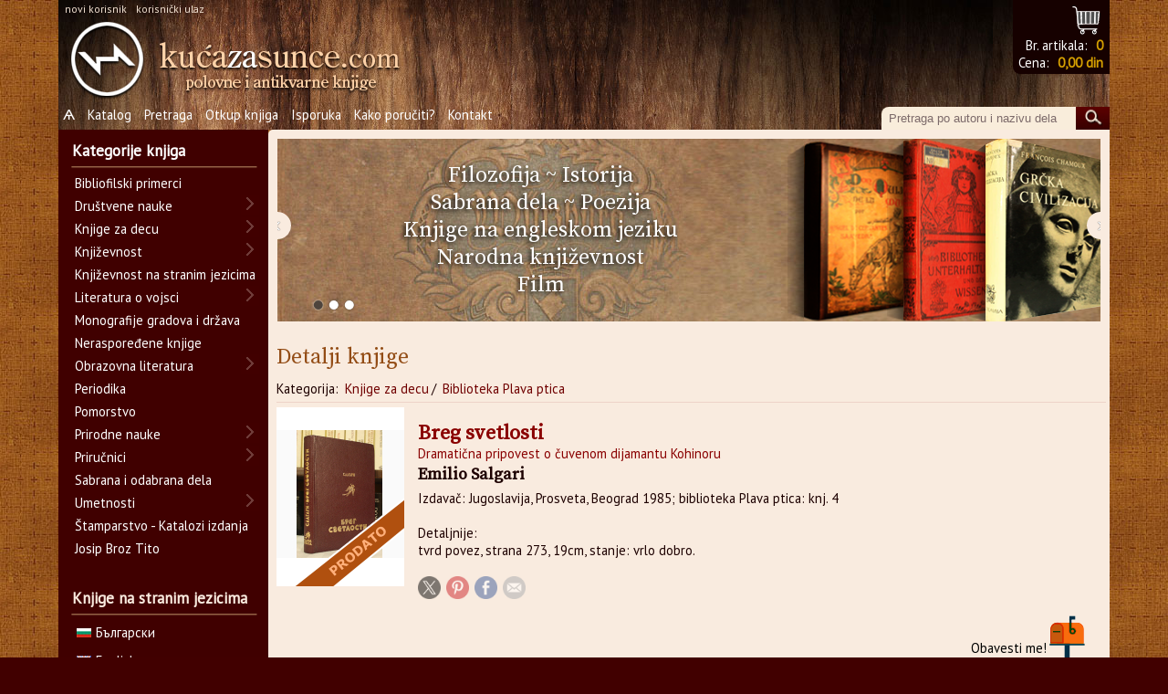

--- FILE ---
content_type: text/html; charset=UTF-8
request_url: https://www.kucazasunce.com/detalji.php?p=31231&naziv=Breg%20svetlosti&autor=Emilio%20Salgari
body_size: 107740
content:
<!DOCTYPE html><html lang="sr"><head><script async src="https://www.googletagmanager.com/gtag/js?id=G-WBEMTWLCWL"></script><script>  window.dataLayer = window.dataLayer || [];  function gtag(){dataLayer.push(arguments);}  gtag('js', new Date());  gtag('config', 'G-WBEMTWLCWL');</script><meta charset="UTF-8"><title>Breg svetlosti : Emilio Salgari</title><link rel="image_src" href="https://www.kucazasunce.com/magacin/slike/31231143560471562d93e04c7f60.jpg" /><META name="description" content="Otkup i prodaja polovnih i antikvarnih knjiga online. Poezija, filozofija, stripovi, književnost na više jezika. Širok izbor naslova."><meta name="viewport" content="width=device-width, initial-scale=1"><META name="keywords" content="knjiga, knjige, polovne, online, knjizara, serbia, srbija, stihovi, poezija, proza, filozofija, strip, prodaja, otkup, trgovina, commerce, shop, antikvarnica, koriscene, antikvarijat"><meta name="language" content="Serbian, Srpski"><link rel='shortcut icon' href="_gfx/favicon.ico" /><link href="_gfx/skin.css" rel="stylesheet" type="text/css"><script type="text/javascript" src="_gfx/jquery-3.4.1.min.js"></script><link rel='stylesheet' id='avada_google_fonts-css' href='https://fonts.googleapis.com/css?family=PT+Sans%3A400%7CAntic+Slab%3A400%7CMirza%3A400&#038;subset=latin' type='text/css' media='all' /><link href="https://fonts.googleapis.com/css?family=Source+Serif+Pro" rel="stylesheet" /><link href="_gfx/lightbox.css" rel="stylesheet"><script type="text/javascript" src="_gfx/lightbox.js"></script><script src="js/prototype.js" type="text/javascript"></script><script src="js/scriptaculous.js" type="text/javascript"></script><link rel="stylesheet" href="_gfx/lightbox.css" type="text/css" media="screen" /><script type="text/javascript" src="_gfx/jquery.jcarousel.min.js"></script><script type="text/javascript" src="_gfx/jcarousel.responsive.js"></script><link rel="stylesheet" type="text/css" href="_gfx/jcarousel.responsive.css" /><script type="text/javascript">	var $_GET = {};		if(document.location.toString().indexOf('?') !== -1) {		var query = document.location					   .toString()					   .replace(/^.*?\?/, '')					   .replace(/#.*$/, '')					   .split('&');		for(var i=0, l=query.length; i<l; i++) {		   var aux = decodeURIComponent(query[i]).split('=');		   $_GET[aux[0]] = aux[1];		}	}		lightbox.option({      'resizeDuration': 200,	  'fadeDuration': 	200,	  'alwaysShowNavOnTouchDevices': 	true,      'wrapAround': true    })	function addLoadEvent(func) {	 			var oldonload = window.onload; 			if (typeof window.onload != 'function'){     			window.onload = func; 			} else { 				window.onload = function(){ 				oldonload(); 				func(); 				} 			}  		}   	function jscss(a,o,c1,c2) // string action, object object, string class1, string class2	{	  switch (a){		case 'swap':		  o.className=jscss('check',o,c1)?o.className.replace(c1,c2):o.className;		break;		case 'add':		  if(!jscss('check',o,c1)){o.className+=o.className?' '+c1:c1;}		break;		case 'remove':		  var rep=o.className.match(' '+c1)?' '+c1:c1;		  o.className=o.className.replace(rep,'');		break;		case 'check':		  return new RegExp('\\b'+c1+'\\b').test(o.className)		break;	  }	}	function clrText(x){	if (document.getElementById(x).value==document.getElementById(x).defaultValue){			jscss('swap', document.getElementById(x), 'input_posttext', 'input_pretext');			document.getElementById(x).value="";		}	}		function helpText(x){		if (document.getElementById(x).value==""){			jscss('swap', document.getElementById(x), 'input_pretext', 'input_posttext');			document.getElementById(x).value=document.getElementById(x).defaultValue;		}	}		function createCookie(name,value,days) {		if (days) {			var date = new Date();			date.setTime(date.getTime()+(days*24*60*60*1000));			var expires = "; expires="+date.toGMTString();		}		else var expires = "";		document.cookie = name+"="+encodeURIComponent(value)+expires+"; path=/";	}		function readCookie(name) {		var nameEQ = name + "=";		var ca = document.cookie.split(';');		for(var i=0;i < ca.length;i++) {			var c = ca[i];			while (c.charAt(0)==' ') c = c.substring(1,c.length);			if (c.indexOf(nameEQ) == 0) return c.substring(nameEQ.length,c.length);		}		return null;	}		function eraseCookie(name) {		createCookie(name,"",-1);	}		function addToBasket(whatbook){		// update cookie		curorders=readCookie('basket');		if(curorders){			var ca = curorders.split('_');			for(var i=0;i < ca.length;i++) {				if (ca[i] == whatbook){					return;				}			}		}else{			curorders='';		}		createCookie('basket',(curorders+whatbook+'_'),0);		window.location = "korpa.php?s="+curorders+whatbook+'_';	}		function clearBasket(){		// update cookie with 0 value		createCookie('basket','',0);		createCookie('totaldin','',0);		basketShow();	}		function removeFromBasket(whatbook){		// update cookie		curorders=readCookie('basket');		var neworder='';		if(curorders){			var ca = curorders.split('_');			for(var i=0;i < ca.length;i++) {				if ((ca[i] != whatbook)&&(ca[i] != '')){					neworder += ca[i]+'_';				}			}		}else{			neworder='';		}		createCookie('basket',neworder,0);		basketShow();		url = "korpa.php?s="+neworder;		window.location.replace(url);	}		function basketShow(){		curorders=readCookie('basket');		totaldin=readCookie('totaldin');		if(curorders==null){			createCookie('basket','',0);		}else{			// ispishi broj curorders			var totalorders=0;			for(var i=0;i < curorders.length;i++) {				if(curorders.charAt(i) =='_'){						totalorders++;				}			}			if(totalorders>0){				document.getElementById('bucketlink').href = 'korpa.php?s='+curorders;				document.getElementById('bucketlink0').href = 'korpa.php?s='+curorders;				document.getElementById('bucketlink1').href = 'korpa.php?s='+curorders;				document.getElementById('bucketlink1').innerHTML = totaldin+' din';				document.getElementById('bucketlink').innerHTML = totalorders;								document.getElementById('bucketlink0').className = 'has';			}		}	}		function logManIn(whatid, whatname){		createCookie('manID',whatid,0);		createCookie('manNAME',whatname,0);		loginShow();	}		function logManOut(){		createCookie('manID','',0);		createCookie('manNAME','',0);		loginShow();	}		function loginShow(){		whatid=readCookie('manID');		whatname=readCookie('manNAME');		if((whatname == '') || (whatname == null)){			document.getElementById('log2').href = 'stan_ulaz.php';			document.getElementById('log2').innerHTML = 'korisnički ulaz';			document.getElementById('log1').href = 'stan_make.php';			document.getElementById('log1').onclick = function(){};			document.getElementById('log1').innerHTML = 'novi korisnik';						if(document.getElementById('nab')){				document.getElementById('nab').href = 'nabavka.php';			}			/*document.getElementById('flum').innerHTML = '';*/		}else{			document.getElementById('log1').href = 'stan_det.php?s='+whatname+'&p='+whatid;			document.getElementById('log1').innerHTML = '<b>'+decodeURIComponent(whatname)+'</b>';			document.getElementById('log2').href = '#';			document.getElementById('log2').onclick = function(){logManOut();};			document.getElementById('log2').innerHTML = 'odjavi se';			if(document.getElementById('nab')){				document.getElementById('nab').href = 'nabavka.php?p='+whatname+'&g='+whatid;			}			/*document.getElementById('flum').innerHTML = '';*/		}	}		function highlightMeny(){		var loc = window.location.toString();		var ci = document.getElementsByName('hlnk');		for(bi=0;bi<ci.length;bi++){			if(loc.includes(ci[bi].href)){				jscss('add',ci[bi],'sel','');			}		}	if((window.location.pathname == "/") || (window.location.pathname == "/kucazasunce/")){			jscss('add',document.getElementById('homeme'),'sel','');		}	}	addLoadEvent(basketShow);	addLoadEvent(loginShow);		addLoadEvent(highlightMeny);			jQuery(document).ready(function(s){		cun = 0;		var e=s(".widget.widget_yith_wc_category_accordion"),		a=e.find("ul.ywcca_category_accordion_widget"),		i="on"==a.data("highlight_curr_cat"),		o="on"==a.data("show_collapse"),		d=e.find("ul");		if(d.length){			var l=function(){				d.find("li").each(function(){					var e=s(this),					a=e.find("> a"),					d=e.find("> ul.children");					t=a.attr('href');					tich = true;					if(~t.indexOf("="+$_GET['o1']+"&")){tich = false;cun++;};					d.length&&(tich&&o&&e.removeClass("opened").addClass("closed"),					e.hasClass("closed")?(d.hide(),a.before('<i class="icon-plus"></i>')):e.hasClass("opened")?a.before('<i class="icon-minus"></i>'):(e.addClass("opened"), a.before('<i class="icon-minus"></i>')),					e.find("i").on("click",function(s){						d.slideToggle("slow"),						e.hasClass("closed")?(e.removeClass("closed").addClass("opened"),						e.find(">i").removeClass("icon-plus").addClass("icon-minus")):(e.removeClass("opened").addClass("closed"),						e.find(">i").removeClass("icon-minus").addClass("icon-plus")),						s.stopImmediatePropagation()}),					e.on("click",function(a){						s(a.target).filter("a").length||(d.slideToggle("slow"),						e.hasClass("closed")?(e.removeClass("closed").addClass("opened"),						e.find("i").removeClass("icon-plus").addClass("icon-minus")):(e.removeClass("opened").addClass("closed"),						e.find("i").removeClass("icon-minus").addClass("icon-plus")),						a.stopImmediatePropagation())})),					e.hasClass("current-cat")&&i&&a.addClass("highlight_cat")})};					l()				}			//alert($_GET['o1'] + " : " + $_GET['o2'] + " : " + $_GET['o3'] + " : " + cun + " : " + t);		});	</script><script type="text/javascript" src="_gfx/jcarousel.mainad.js"></script><link rel="stylesheet" type="text/css" href="_gfx/jcarousel.mainad.css" /><style>#rightcol_in{	background-image:none;}.jcarousel-wrapper {    border-bottom: 10px solid #f9ebdf;    -webkit-border-radius: 0 0 0 5px ;    -moz-border-radius: 0 0 0 5px ;    border-radius:  0 0 0 5px;}#mycarousel{-webkit-border-radius:  0 0 0 5px;    -moz-border-radius:  0 0 0 5px;    border-radius:  0 0 0 5px;		border-bottom: 10px solid #f9ebdf;}</style></head><body>	<div id="sve_wrap">			<div id="meny_wrap">			<div id="meny">					<div id="login_bx">     <a id="log1" href="stan_make.php">novi korisnik</a>  &nbsp;<a id="log2" href="stan_ulaz.php">korisnički ulaz</a> </div><div id="mytray1">	<a id="bucketlink0" class="hasnt" title="Sadržaj korpe" href="korpa.php">&nbsp;</a><div id="nuller">&nbsp;</div>		 	<div id="mytray">		Br. artikala: <a id="bucketlink" href="korpa.php">0</a><br/>		Cena: <a id="bucketlink1" href="korpa.php">0,00 din</a>	</div></div><div id="homelink">	<a href="index.php"><img src="_gfx/logo_kzs_3.png" /></a></div><div class="clrdiv"></div>	<div id="prim_nav">		<a id="homeme" name="hlnk" href="index.php">Ѧ</a>
		<a name="hlnk" href="katalog.php?la=">Katalog</a>
		<a name="hlnk" href="pretraga.php">Pretraga</a>
		<a name="hlnk" href="pages.php?p=1">Otkup knjiga</a>
		<a name="hlnk" href="pages.php?p=2">Isporuka</a>
		<a name="hlnk" href="pages.php?p=5">Kako poručiti?</a>
		<!-- <a href="pages.php?p=3">O nama</a> -->
		<a name="hlnk" href="pages.php?p=4">Kontakt</a>	</div>	<div id="search_bx">		<form action="pretraga.php" method="post">
    <input id="kword" name="kword" class="lupa_text input_posttext" type="text" onfocus="clrText(this.id)" onblur="helpText(this.id)" value="Pretraga po autoru i nazivu dela" />	<div id="sb"><input type="image" class="lupa" onClick="submit();" src="_gfx/glass.jpg"/></div>
</form>	</div><div class="clrdiv"></div>			</div>		</div>				<div id="rightcol">					<div id="mainad" class="mainad-wrapper">					<div id="ojla" class="mainad">						<ul>							<li><div class="titlesl"><div class="titleslpos">		 <a href="katalog.php?o1=Društvene nauke&o2=Filozofija&la=">Filozofija</a> ~                 <a href="katalog.php?o1=Društvene nauke&o2=Istorija&la=">Istorija</a> <br/>                 <a href="katalog.php?o1=Sabrana i odabrana dela&la=">Sabrana dela</a> ~                <a href="katalog.php?o1=Književnost&o2=Poezija&la=">Poezija</a> <br/>                <a href="katalog.php?la=engleski">Knjige na engleskom jeziku</a> <br/>                <a href="katalog.php?o1=Književnost&o2=Narodna književnost&la=">Narodna književnost</a> <br/>                <a href="katalog.php?o1=Umetnosti&o2=Film&la=">Film</a></div></div><a href="katalog.php?o1=Bibliofilski primerci&o2="><div class="acc2"></div></a><a href="katalog.php?o1=Književnost na stranim jezicima&o2="><div class="acc3"></div></a><a href="katalog.php?o1=Društvene nauke&o2=Istorija&o3=Svetska istorija"><div class="acc1"></div></a></li><li><div class="titlesl"><div class="titleslpos">	<a href="katalog.php?o1=Književnost&o2=Proza&o3=Romani&o4=">Romani</a> ~ 	<a href="katalog.php?o1=Društvene nauke&o2=Istorija&o3=Istorijski romani&o4=">Istorijski romani</a> ~ 	<a href="katalog.php?o1=Obrazovna literatura&o2=Rečnici&o3=">Rečnici</a> <br/>          <a href="katalog.php?o1=Književnost&o2=Proza&o3=Epska i naučna fantastika&o4=">Epska i naučna fantastika</a> <br/>     <a href="katalog.php?o1=Umetnosti&o2=Arhitektura&o3=">Arhitektura</a> ~ 	<a href="katalog.php?o1=Umetnosti&o2=Fotografija&o3=">Fotografija</a> ~ 	<a href="katalog.php?o1=Umetnosti&o2=Strip&o3=">Strip</a></div></div>		<a href="katalog.php?o1=Bibliofilski primerci&o2="><div class="acc2"></div></a><a href="katalog.php?o1=Književnost na stranim jezicima&o2="><div class="acc3"></div></a><a href="katalog.php?o1=Društvene nauke&o2=Istorija&o3=Svetska istorija"><div class="acc1"></div></a></li><li><div class="titlesl"><div class="titleslpos"><a href="pages.php?p=1" alt="Isporuka">Otkupljujemo knjige iz Vaše biblioteke.<br/>Dolazimo na kućnu adresu.</a></div></div><a href="katalog.php?o1=Bibliofilski primerci&o2="><div class="acc2"></div></a><a href="katalog.php?o1=Književnost na stranim jezicima&o2="><div class="acc3"></div></a><a href="katalog.php?o1=Društvene nauke&o2=Istorija&o3=Svetska istorija"><div class="acc1"></div></a></li>						</ul>					</div>					<a href="#" class="mainad-control-prev">&lsaquo;</a>					<a href="#" class="mainad-control-next">&rsaquo;</a>					<p class="mainad-pagination"></p>			</div>			<div id="rightcol_in">				<h3>Detalji knjige</h3>				<div id="breadcrumb">Kategorija: <a href="katalog.php?o1=Knjige za decu">Knjige za decu</a>/ <a href="katalog.php?o1=Knjige za decu&o2=Biblioteka Plava ptica">Biblioteka Plava ptica</a></div>				<div id="bookelement_solo"><a id="slika_knjige_alone" href="magacin/slike/31231143560471562d93e04c7f60.jpg" data-lightbox="ind"><img alt="Fotografija knjige Breg svetlosti : Emilio Salgari" height="140px" width="140px" src="https://www.kucazasunce.com/magacin/slike/31231143560471562d93e04c7f60_s.jpg"/></a><div id="rasprodato"><a id="slika_knjige" href="magacin/slike/31231143560471562d93e04c7f60.jpg"  data-lightbox="ind"><img src="_gfx/rasprodato.png" /></a></div><div class="all_det"><h1 class="title">Breg svetlosti</h1><div class="sbtitle">Dramatična pripovest o čuvenom dijamantu Kohinoru</div><h2 class="autor">Emilio Salgari</h2>Izdavač: Jugoslavija, Prosveta, Beograd 1985; biblioteka Plava ptica: knj. 4<br /><br />Detaljnije:<br />tvrd povez, strana 273, 19cm, stanje: vrlo dobro.</div><div id="shrb"><br /><ul class="share-buttons"><li><a href="https://twitter.com/intent/tweet?source=https%3A%2F%2Fwww.kucazasunce.com/detalji.php?p=31231&text=Breg svetlosti : Emilio Salgari:%20https%3A%2F%2Fwww.kucazasunce.com/detalji.php?p=31231" target="_blank" title="Tweet"><img alt="Tweet" src="images/flat_web_icon_set/color/Twitter.png" /></a></li><li><a href="http://pinterest.com/pin/create/button/?url=https%3A%2F%2Fwww.kucazasunce.com/detalji.php?p=31231&media=https%3A%2F%2Fkucazasunce.com/magacin/slike/31231143560471562d93e04c7f60_s.jpg" target="_blank" title="Pin It"><img alt="Pin It" src="images/flat_web_icon_set/color/Pinterest.png" /></a></li><li><a href="https://www.facebook.com/sharer/sharer.php?u=https%3A%2F%2Fwww.kucazasunce.com/detalji.php?p=31231&quote=Breg svetlosti : Emilio Salgari" title="Share on Facebook" target="_blank"><img alt="Share on Facebook" src="images/flat_web_icon_set/color/Facebook.png" /></a></li><li><a href="mailto:?subject=Kuca%20za%20sunce&body=Breg svetlosti : Emilio Salgari:%20https%3A%2F%2Fwww.kucazasunce.com/detalji.php?p=31231" target="_blank" title="Send email"><img alt="Send email" src="images/flat_web_icon_set/color/Email.png" /></a></li></ul><br /><br /></div><a id="pisamce_single" href="index.php?s=31231&a=pmme" title="obavesti me kad knjiga bude ponovo dostupna"><span class="plot">Obavesti me!</span></a><br /></div>												<div id="bottomofdetails"><div id="ista_oblast"><h3>Knjige iz iste oblasti:</h3><a href="detalji.php?p=45682">BEZ PORODICE 1-2, Hektor Malo</a><a href="detalji.php?p=45680">VIDRA TARKA, Henri Viliamson</a><a href="detalji.php?p=42902">BRODOLOM PACIFIKA 1-2, Frederik Merijet</a><a href="detalji.php?p=40466">KULA KOJA IŠČEZAVA, Majkl Murkok</a><a href="detalji.php?p=36182">KNJIGA O DŽUNGLI 1-2, Radjard Kipling</a><a href="detalji.php?p=36181">BASKERVILSKI PAS, Artur Konan Dojl</a><a href="detalji.php?p=31969">ROBIN HUD 1-2, Henri Gilbert</a><div id="pssve" align="right"><a href="katalog.php?la=&o1=Knjige za decu&o2=Biblioteka Plava ptica&o3="><img src="_gfx/prikazzi_sve.gif" width="107px" height="22px" /></a></div></div><br /><div id="isti_autor"><h3>Knjige od istog autora:</h3><a href="detalji.php?p=2373">BREG SVETLOSTI, Emilio Salgari</a><a href="detalji.php?p=6382">CRNI GUSAR, Emilio Salgari</a><a href="detalji.php?p=24759">CRNI GUSAR, Emilio Salgari</a><a href="detalji.php?p=32696">KAPETAN OLUJA, Emilio Salgari</a><a href="detalji.php?p=5609">KRALJICA KARIBA, Emilio Salgari</a><a href="detalji.php?p=20949">KRALJICA KARIBA, Emilio Salgari</a><div id="pssve" align="right"><a href="pretraga.php?kword=Emilio Salgari"><img src="_gfx/prikazzi_sve.gif" width="107px" height="22px" /></a></div></div><br /><div id="ista_edicija"><h3>Knjige iz iste edicije:</h3><a href="detalji.php?p=7770">AJVANHO 1-2, Volter Skot</a><a href="detalji.php?p=18147">AMFIBIJA, A. Beljajev</a><a href="detalji.php?p=6588">ĐAVO U BEČU, Doris Orgel</a><a href="detalji.php?p=36181">BASKERVILSKI PAS, Artur Konan Dojl</a><a href="detalji.php?p=5608">BASKERVILSKI PAS, Artur Konan Dojl</a><a href="detalji.php?p=5610">BATU-KAN, Vasilij Jan</a><a href="detalji.php?p=6590">BELA, Ana i Edvard Sifret</a><div id="pssve" align="right"><a href="katalog.php?e=biblioteka Plava ptica"><img src="_gfx/prikazzi_sve.gif" width="107px" height="22px" /></a></div></div></div>				<div id="bf">&nbsp;</div>			</div>						<div id="mycarousel" class="jcarousel-skin-tango">						<ul>				<div class="jcarousel-wrapper"><div class="jcarousel"><ul><li><a class="spottingstone" href="detalji.php?p=" title=""><img src="" alt="" /></a></li></ul></div><a href="#" class="jcarousel-control-prev">&lsaquo;</a><a href="#" class="jcarousel-control-next">&rsaquo;</a><p class="jcarousel-pagination"></p></div>				</ul>			</div>		</div>				<div id="leftcol">					<div id="leftcol_in">				<h3 id="xone"><a href="katalog.php">Kategorije knjiga</a></h3>				<div id="cats">					<div id="yith_wc_category_accordion-2" class="widget widget_yith_wc_category_accordion"><ul class="ywcca_category_accordion_widget" data-highlight_curr_cat="on" data-show_collapse="on"><li><a href="katalog.php?la=&o1=Bibliofilski primerci&o2=">Bibliofilski primerci</a></li><li><a href="katalog.php?la=&o1=Društvene nauke&o2=">Društvene nauke</a><ul class="children"><li><a href="katalog.php?la=&o1=Društvene nauke&o2=Antropologija, Etnologija&o3=">Antropologija, Etnologija</a></li><li><a href="katalog.php?la=&o1=Društvene nauke&o2=Arheologija&o3=">Arheologija</a></li><li><a href="katalog.php?la=&o1=Društvene nauke&o2=Ekonomija&o3=">Ekonomija</a></li><li><a href="katalog.php?la=&o1=Društvene nauke&o2=Filozofija&o3=">Filozofija</a></li><li><a href="katalog.php?la=&o1=Društvene nauke&o2=Gramatika, Pravopis&o3=">Gramatika, Pravopis</a></li><li><a href="katalog.php?la=&o1=Društvene nauke&o2=Istorija&o3=">Istorija</a><ul class="children"><li><a href="katalog.php?la=&o1=Društvene nauke&o2=Istorija&o3=Biografije, memoari, dnevnici&o4=">Biografije, memoari, dnevnici</a></li><li><a href="katalog.php?la=&o1=Društvene nauke&o2=Istorija&o3=Domaća istorija&o4=">Domaća istorija</a></li><li><a href="katalog.php?la=&o1=Društvene nauke&o2=Istorija&o3=Gradovi kroz istoriju&o4=">Gradovi kroz istoriju</a></li><li><a href="katalog.php?la=&o1=Društvene nauke&o2=Istorija&o3=Istorijski romani&o4=">Istorijski romani</a></li><li><a href="katalog.php?la=&o1=Društvene nauke&o2=Istorija&o3=Svetska istorija&o4=">Svetska istorija</a></li></ul></li><li><a href="katalog.php?la=&o1=Društvene nauke&o2=Lingvistika, Filologija&o3=">Lingvistika, Filologija</a></li><li><a href="katalog.php?la=&o1=Društvene nauke&o2=Pedagogija&o3=">Pedagogija</a></li><li><a href="katalog.php?la=&o1=Društvene nauke&o2=Politika&o3=">Politika</a><ul class="children"><li><a href="katalog.php?la=&o1=Društvene nauke&o2=Politika&o3=	&o4=">	</a></li></ul></li><li><a href="katalog.php?la=&o1=Društvene nauke&o2=Pravo&o3=">Pravo</a></li><li><a href="katalog.php?la=&o1=Društvene nauke&o2=Psihologija&o3=">Psihologija</a></li><li><a href="katalog.php?la=&o1=Društvene nauke&o2=Publicistika, Novinarstvo&o3=">Publicistika, Novinarstvo</a></li><li><a href="katalog.php?la=&o1=Društvene nauke&o2=Religija, Mitologija, Ezoterija&o3=">Religija, Mitologija, Ezoterija</a><ul class="children"><li><a href="katalog.php?la=&o1=Društvene nauke&o2=Religija, Mitologija, Ezoterija&o3=	&o4=">	</a></li><li><a href="katalog.php?la=&o1=Društvene nauke&o2=Religija, Mitologija, Ezoterija&o3=Pravoslavlje&o4=">Pravoslavlje</a></li></ul></li><li><a href="katalog.php?la=&o1=Društvene nauke&o2=Sociologija&o3=">Sociologija</a></li></ul></li><li><a href="katalog.php?la=&o1=Knjige za decu&o2=">Knjige za decu</a><ul class="children"><li><a href="katalog.php?la=&o1=Knjige za decu&o2=Bajke&o3=">Bajke</a></li><li><a href="katalog.php?la=&o1=Knjige za decu&o2=Biblioteka Kadok&o3=">Biblioteka Kadok</a></li><li><a href="katalog.php?la=&o1=Knjige za decu&o2=Biblioteka Plava ptica&o3=">Biblioteka Plava ptica</a></li><li><a href="katalog.php?la=&o1=Knjige za decu&o2=Nega i vaspitanje dece	&o3=">Nega i vaspitanje dece	</a></li><li><a href="katalog.php?la=&o1=Knjige za decu&o2=Ostale knjige za decu&o3=">Ostale knjige za decu</a></li><li><a href="katalog.php?la=&o1=Knjige za decu&o2=Zen Grej&o3=">Zen Grej</a></li></ul></li><li><a href="katalog.php?la=&o1=Književnost&o2=">Književnost</a><ul class="children"><li><a href="katalog.php?la=&o1=Književnost&o2=Antologije&o3=">Antologije</a></li><li><a href="katalog.php?la=&o1=Književnost&o2=Istorija i teorija književnosti&o3=">Istorija i teorija književnosti</a></li><li><a href="katalog.php?la=&o1=Književnost&o2=Misli, Besede&o3=">Misli, Besede</a></li><li><a href="katalog.php?la=&o1=Književnost&o2=Narodna književnost&o3=">Narodna književnost</a></li><li><a href="katalog.php?la=&o1=Književnost&o2=Poezija&o3=">Poezija</a></li><li><a href="katalog.php?la=&o1=Književnost&o2=Proza&o3=">Proza</a><ul class="children"><li><a href="katalog.php?la=&o1=Književnost&o2=Proza&o3=Biografije i autobiografije poznatih književnika&o4=">Biografije i autobiografije poznatih književnika</a></li><li><a href="katalog.php?la=&o1=Književnost&o2=Proza&o3=Biografije, memoari, dnevnici&o4=">Biografije, memoari, dnevnici</a></li><li><a href="katalog.php?la=&o1=Književnost&o2=Proza&o3=Drame&o4=">Drame</a></li><li><a href="katalog.php?la=&o1=Književnost&o2=Proza&o3=Epska i naučna fantastika&o4=">Epska i naučna fantastika</a></li><li><a href="katalog.php?la=&o1=Književnost&o2=Proza&o3=Književni eseji i studije&o4=">Književni eseji i studije</a></li><li><a href="katalog.php?la=&o1=Književnost&o2=Proza&o3=Kratke priče&o4=">Kratke priče</a></li><li><a href="katalog.php?la=&o1=Književnost&o2=Proza&o3=Pripovetke&o4=">Pripovetke</a></li><li><a href="katalog.php?la=&o1=Književnost&o2=Proza&o3=Putopisi, Reportaže&o4=">Putopisi, Reportaže</a></li><li><a href="katalog.php?la=&o1=Književnost&o2=Proza&o3=Romani&o4=">Romani</a></li><li><a href="katalog.php?la=&o1=Književnost&o2=Proza&o3=Satira, Aforizmi, Humoreska&o4=">Satira, Aforizmi, Humoreska</a></li></ul></li></ul></li><li><a href="katalog.php?la=&o1=Književnost na stranim jezicima&o2=">Književnost na stranim jezicima</a></li><li><a href="katalog.php?la=&o1=Literatura o vojsci&o2=">Literatura o vojsci</a><ul class="children"><li><a href="katalog.php?la=&o1=Literatura o vojsci&o2=Bezbednosne i obaveštajne službe&o3=">Bezbednosne i obaveštajne službe</a><ul class="children"><li><a href="katalog.php?la=&o1=Literatura o vojsci&o2=Bezbednosne i obaveštajne službe&o3=	&o4=">	</a></li></ul></li><li><a href="katalog.php?la=&o1=Literatura o vojsci&o2=Naoružanje&o3=">Naoružanje</a></li><li><a href="katalog.php?la=&o1=Literatura o vojsci&o2=Ratne igre&o3=">Ratne igre</a></li></ul></li><li><a href="katalog.php?la=&o1=Monografije gradova i država&o2=">Monografije gradova i država</a></li><li><a href="katalog.php?la=&o1=Neraspoređene knjige&o2=">Neraspoređene knjige</a></li><li><a href="katalog.php?la=&o1=Obrazovna literatura&o2=">Obrazovna literatura</a><ul class="children"><li><a href="katalog.php?la=&o1=Obrazovna literatura&o2=Arheologija&o3=">Arheologija</a></li><li><a href="katalog.php?la=&o1=Obrazovna literatura&o2=Ekonomija&o3=">Ekonomija</a></li><li><a href="katalog.php?la=&o1=Obrazovna literatura&o2=Enciklopedije, Leksikoni&o3=">Enciklopedije, Leksikoni</a></li><li><a href="katalog.php?la=&o1=Obrazovna literatura&o2=Fizika&o3=">Fizika</a></li><li><a href="katalog.php?la=&o1=Obrazovna literatura&o2=Geologija&o3=">Geologija</a></li><li><a href="katalog.php?la=&o1=Obrazovna literatura&o2=Gramatika, Pravopis&o3=">Gramatika, Pravopis</a></li><li><a href="katalog.php?la=&o1=Obrazovna literatura&o2=Građevinarstvo&o3=">Građevinarstvo</a></li><li><a href="katalog.php?la=&o1=Obrazovna literatura&o2=Hemija&o3=">Hemija</a></li><li><a href="katalog.php?la=&o1=Obrazovna literatura&o2=Knjige za učenje stranih jezika&o3=">Knjige za učenje stranih jezika</a></li><li><a href="katalog.php?la=&o1=Obrazovna literatura&o2=Medicina&o3=">Medicina</a></li><li><a href="katalog.php?la=&o1=Obrazovna literatura&o2=Poljoprivreda&o3=">Poljoprivreda</a></li><li><a href="katalog.php?la=&o1=Obrazovna literatura&o2=Rečnici&o3=">Rečnici</a></li><li><a href="katalog.php?la=&o1=Obrazovna literatura&o2=Tehničke nauke&o3=">Tehničke nauke</a></li></ul></li><li><a href="katalog.php?la=&o1=Periodika&o2=">Periodika</a></li><li><a href="katalog.php?la=&o1=Pomorstvo&o2=">Pomorstvo</a></li><li><a href="katalog.php?la=&o1=Prirodne nauke&o2=">Prirodne nauke</a><ul class="children"><li><a href="katalog.php?la=&o1=Prirodne nauke&o2=Astronomija&o3=">Astronomija</a></li><li><a href="katalog.php?la=&o1=Prirodne nauke&o2=Biografije i autobiografije poznatih naučnika&o3=">Biografije i autobiografije poznatih naučnika</a></li><li><a href="katalog.php?la=&o1=Prirodne nauke&o2=Biološke nauke&o3=">Biološke nauke</a></li><li><a href="katalog.php?la=&o1=Prirodne nauke&o2=Fizika&o3=">Fizika</a></li><li><a href="katalog.php?la=&o1=Prirodne nauke&o2=Geodezija&o3=">Geodezija</a></li><li><a href="katalog.php?la=&o1=Prirodne nauke&o2=Geografija&o3=">Geografija</a></li><li><a href="katalog.php?la=&o1=Prirodne nauke&o2=Geologija&o3=">Geologija</a></li><li><a href="katalog.php?la=&o1=Prirodne nauke&o2=Građevinarstvo&o3=">Građevinarstvo</a></li><li><a href="katalog.php?la=&o1=Prirodne nauke&o2=Hemija&o3=">Hemija</a></li><li><a href="katalog.php?la=&o1=Prirodne nauke&o2=Matematika&o3=">Matematika</a></li></ul></li><li><a href="katalog.php?la=&o1=Priručnici&o2=">Priručnici</a><ul class="children"><li><a href="katalog.php?la=&o1=Priručnici&o2=Alternativna medicina&o3=">Alternativna medicina</a></li><li><a href="katalog.php?la=&o1=Priručnici&o2=Astrologija, Numerologija&o3=">Astrologija, Numerologija</a></li><li><a href="katalog.php?la=&o1=Priručnici&o2=Feng šui&o3=">Feng šui</a></li><li><a href="katalog.php?la=&o1=Priručnici&o2=Gajenje konja&o3=">Gajenje konja</a></li><li><a href="katalog.php?la=&o1=Priručnici&o2=Hobiji&o3=">Hobiji</a><ul class="children"><li><a href="katalog.php?la=&o1=Priručnici&o2=Hobiji&o3=Numizmatika&o4=">Numizmatika</a></li><li><a href="katalog.php?la=&o1=Priručnici&o2=Hobiji&o3=Ručni radovi&o4=">Ručni radovi</a></li></ul></li><li><a href="katalog.php?la=&o1=Priručnici&o2=Igre&o3=">Igre</a><ul class="children"><li><a href="katalog.php?la=&o1=Priručnici&o2=Igre&o3=Igre sa kartama&o4=">Igre sa kartama</a></li><li><a href="katalog.php?la=&o1=Priručnici&o2=Igre&o3=Šah&o4=">Šah</a></li></ul></li><li><a href="katalog.php?la=&o1=Priručnici&o2=Kuvari&o3=">Kuvari</a></li><li><a href="katalog.php?la=&o1=Priručnici&o2=Kućni ljubimci&o3=">Kućni ljubimci</a></li><li><a href="katalog.php?la=&o1=Priručnici&o2=Motorna vozila&o3=">Motorna vozila</a></li><li><a href="katalog.php?la=&o1=Priručnici&o2=Nega i vaspitanje dece&o3=">Nega i vaspitanje dece</a></li><li><a href="katalog.php?la=&o1=Priručnici&o2=Ostali priručnici&o3=">Ostali priručnici</a></li><li><a href="katalog.php?la=&o1=Priručnici&o2=Popularna medicina&o3=">Popularna medicina</a></li><li><a href="katalog.php?la=&o1=Priručnici&o2=Popularna psihologija&o3=">Popularna psihologija</a></li><li><a href="katalog.php?la=&o1=Priručnici&o2=Pčelarstvo&o3=">Pčelarstvo</a></li><li><a href="katalog.php?la=&o1=Priručnici&o2=Sanovnici&o3=">Sanovnici</a></li><li><a href="katalog.php?la=&o1=Priručnici&o2=Sobne i baštenske biljke&o3=">Sobne i baštenske biljke</a></li><li><a href="katalog.php?la=&o1=Priručnici&o2=Sport&o3=">Sport</a><ul class="children"><li><a href="katalog.php?la=&o1=Priručnici&o2=Sport&o3=Borilačke veštine&o4=">Borilačke veštine</a></li><li><a href="katalog.php?la=&o1=Priručnici&o2=Sport&o3=Fudbal&o4=">Fudbal</a></li><li><a href="katalog.php?la=&o1=Priručnici&o2=Sport&o3=Joga&o4=">Joga</a></li><li><a href="katalog.php?la=&o1=Priručnici&o2=Sport&o3=Lov&o4=">Lov</a></li><li><a href="katalog.php?la=&o1=Priručnici&o2=Sport&o3=Ostali sportovi&o4=">Ostali sportovi</a></li><li><a href="katalog.php?la=&o1=Priručnici&o2=Sport&o3=Ribolov&o4=">Ribolov</a></li><li><a href="katalog.php?la=&o1=Priručnici&o2=Sport&o3=Tenis&o4=">Tenis</a></li></ul></li><li><a href="katalog.php?la=&o1=Priručnici&o2=Turistički vodiči&o3=">Turistički vodiči</a></li><li><a href="katalog.php?la=&o1=Priručnici&o2=Ugostiteljstvo&o3=">Ugostiteljstvo</a></li><li><a href="katalog.php?la=&o1=Priručnici&o2=Uradi sam&o3=">Uradi sam</a></li></ul></li><li><a href="katalog.php?la=&o1=Sabrana i odabrana dela&o2=">Sabrana i odabrana dela</a></li><li><a href="katalog.php?la=&o1=Umetnosti&o2=">Umetnosti</a><ul class="children"><li><a href="katalog.php?la=&o1=Umetnosti&o2=Arhitektura&o3=">Arhitektura</a></li><li><a href="katalog.php?la=&o1=Umetnosti&o2=Biografije i autobiografije poznatih umetnika&o3=">Biografije i autobiografije poznatih umetnika</a></li><li><a href="katalog.php?la=&o1=Umetnosti&o2=Dizajn&o3=">Dizajn</a></li><li><a href="katalog.php?la=&o1=Umetnosti&o2=Film&o3=">Film</a></li><li><a href="katalog.php?la=&o1=Umetnosti&o2=Fotografija&o3=">Fotografija</a></li><li><a href="katalog.php?la=&o1=Umetnosti&o2=Istorija umetnosti&o3=">Istorija umetnosti</a></li><li><a href="katalog.php?la=&o1=Umetnosti&o2=Knjige o muzici&o3=">Knjige o muzici</a><ul class="children"><li><a href="katalog.php?la=&o1=Umetnosti&o2=Knjige o muzici&o3=Note&o4=">Note</a></li></ul></li><li><a href="katalog.php?la=&o1=Umetnosti&o2=Narodna umetnost&o3=">Narodna umetnost</a></li><li><a href="katalog.php?la=&o1=Umetnosti&o2=Ogledi i studije o umetnosti&o3=">Ogledi i studije o umetnosti</a></li><li><a href="katalog.php?la=&o1=Umetnosti&o2=Pozorište&o3=">Pozorište</a></li><li><a href="katalog.php?la=&o1=Umetnosti&o2=Slikarstvo, Vajarstvo&o3=">Slikarstvo, Vajarstvo</a><ul class="children"><li><a href="katalog.php?la=&o1=Umetnosti&o2=Slikarstvo, Vajarstvo&o3=Monografije&o4=">Monografije</a></li><li><a href="katalog.php?la=&o1=Umetnosti&o2=Slikarstvo, Vajarstvo&o3=Tehnike&o4=">Tehnike</a></li></ul></li><li><a href="katalog.php?la=&o1=Umetnosti&o2=Strip&o3=">Strip</a></li><li><a href="katalog.php?la=&o1=Umetnosti&o2=Umetnički muzeji, Galerije, Katalozi&o3=">Umetnički muzeji, Galerije, Katalozi</a></li></ul></li><li><a href="katalog.php?la=&o1=Štamparstvo - Katalozi izdanja&o2=">Štamparstvo - Katalozi izdanja</a></li><li><a href="katalog.php?la=&o1=Josip Broz Tito&o2=">Josip Broz Tito</a></li></ul></div>				</div> 				<br />				<h3>Knjige na stranim jezicima</h3>				<div id="flags">					<a href="katalog.php?la=bugarski"><img src="_gfx/bulgaria.jpg" />Български</a><a href="katalog.php?la=engleski"><img src="_gfx/Flag_of_the_United_Kingdom.png" />English</a><a href="katalog.php?la=francuski"><img src="_gfx/Flag_of_France.png" />Français</a><a href="katalog.php?la=italijanski"><img src="_gfx/Flag_of_Italy.png" />Italiano</a><a href="katalog.php?la=makedonski"><img src="_gfx/Flag_of_Macedonia.png" />Македонски</a><a href="katalog.php?la=nemački"><img src="_gfx/Flag_of_Germany.png" />Deutch</a><a href="katalog.php?la=ruski"><img src="_gfx/Flag_of_Russia.png" />Русский</a><a href="katalog.php?la=španski"><img src="_gfx/Flag_of_Spain.png" />Español</a><a href="katalog.php?la=slovenački"><img src="_gfx/Flag_of_Slovenia.png" />Slovenščina</a><a id="speclang" href="katalog.php?la=drugi">Ostali jezici</a><a id="speclang" href="katalog.php?la=osim">Bez stranih jezika</a><a id="speclang" href="katalog.php?la=">Svi jezici</a>				</div>				<br />				<h3>Posebni primerci</h3>								<div id="posebni_primerci">					<a href="pretraga.php?kword=first_izd">Prva izdanja</a><br />					<a href="pretraga.php?kword=autor_sign">Sa potpisom autora</a>				</div>								<br />								<h3>Detaljna pretraga</h3>								<div id="det">					<form action="pretraga.php" method="post">
	<div class="ptgxc"><span class="whitetext">Izdavač:</span><br />
		<input id="in2" name="in2" type="text" class="detsrchtxt" autocomplete="off" value=""/>
<div id="in2update" class="compleeteme" style="display:none;border:1px solid black;background-color:white;height:100px;overflow:auto;z-index:100;"></div>
<script type="text/javascript" language="javascript" charset="utf-8">

// <![CDATA[
new Autocompleter.Local('in2','in2update', 
new Array("Srpska književna zadruga", "Zavod za udžbenike ", "SD Publik", "NOLIT", "Tema", "Liječnički vijesnik", "Zajednica književnika Pančeva", "BIGZ", "Grupa izdavača", "Geca Kon", "Srpska manastirska štamparija", "The New American Library of World Literature", "NOLIT, Pobjeda", "Nova knjiga", "Kosmos", "Sloboda", "Manastir Hilandar, Epahija Banatska", "Izdanje Svetog Arherejskog Sinoda SPC", "Harper Collins Publishers", "The Vanguard Press", "Dositej", "Ekopres", "Pan Books Ltd", "Kalenić", "Naučna knjiga", "Penguin Books Ltd.", "Bantam Books", "George Allen and Unwin Ltd", "Phaidon", "Weidenfeld and Nicolson", "The University of Chicago Press", "Sinalomex", "Ross Allen*s Reptile Institute", "Beletra", "The Florida Historical Society", "Western Publishing Company", "Abacus", "Prosveta", "Jež", "Kultura", "Jugoslovenska knjiga", "Glas crkve", "Svjetlost", "Galerija srpske akademije nauka i umetnosti", "Laguna", "Dečja knjiga", "Veselin Masleša", "Institut za lingvistiku u Novom Sadu", "Tehnička knjiga", "Jugoslavija", "Izdavačka knjižarnica Zorana Stojanovića", "Dečje novine", "Stvarnost", "Savremena administracija", "Mladost", "Sportska tribina", "NIPRO Partizan", "Esotheria", "I.P. Ušće", "Narodna knjiga", "Centar za informacije i publicitet", "Nacionalna i univerzitetska biblioteka Bosne i Hercegovine, Arhiv Unsko-sanskog kantona", "Građevinska knjiga", "Muzej grada Beograda", "Ihtus", "Eskenaziarte", "Zadruga profesorskog društva", "A Delta Book", "Longman Group Ltd", "Grafika", "Narodno delo, Institut za nacionalni publicitet", "Rad", "Društvo povjesničara umetnosti Hrvatske", "M.A. Donhue and Co", "Školska knjiga", "Prosveta, Državna založba Slovenije", "Bagdala", "Berben", "Umetnička akademija", "Univerzitet umetnosti u Beogradu", "Editions Henry Lemoine", "Cambridge University Press", "Štamparija Kraljevine Srbije", "Izdanje knjižarnice Milorada P. Milanovića", "Železničko transportno preduzeće", "Vuk Karadžić, Mladinska knjiga", "Coronet Books", "J.M. Dent and Sons Ltd", "Matica srpska, Jedinstvo", "Putnam", "Izdanje časopisa Ideje", "Moderna", "Borba", "Prosveta, Srpska književna zadruga", "Vuk Karadžić", "Grafički zavod ", "Naprijed", "Časopis Dijalektika", "Narodna knjiga, Alfa, Sezam", "Beseda", "Istraživačko-izdavački centar SSO Srbije", "Naš stan - Biro za projektovanje", "Alnari, Otvorena knjiga", "Sveučilišna naklada Liber", "Zepter Book World", "Dina, Radionica", "Vuk Karadžić, Službeni list SFRJ", "August Cesarec", "", "Gradac", "Matica hrvatska", "SANU", "Umjetnička galerija BiH", "Zora", "Nakladni zavod Hrvatske", "Dom kulture, Sabor trubača", "Ars Libri", "Filmska kultura", "Mladinska knjiga", "Starješinstvo Islamske zajednice B i H", "Muzej savremene umetnosti", "Naprijed, Državna založba Slovenije", "Državna štamparija Kraljevine Jugoslavije", "Milićevo zdanje na Zvezdari", "Slovograf", "Stoper Book", "Centar za kulturu Dušan Petrović Šane", "Jugoslovenska revija, Vuk Karadžić", "Ecilibri", "Mladost, Mladinska knjiga", "Antigua Archaeological Society", "Politika, Narodna knjiga", "Glas srpski, Ars Libri", "Novo pokoljenje", "Pešić i sinovi", "No Limit Books", "Moć knjige, Mono i Manjana", "Alnari", "Vuk Karadžić, Vuk Karadžić, Mladinska knjiga,", "Mladost, Mladinska knjiga, Vuk Karadžić", "Vuk Karadžić, Mladinska knjiga, Mladost", "Narodna knjiga, Vuk karadžić, Radnički univerzi", "Književne novine", "Vuk Karadžić, Jugoslavijapublik", "Matica srpska", "Arion", "Izdanje autora", "Mladost turist Itaka", "Otokar Keršovani", "Pobjeda", "Vojnoizdavački i novinski centar", "Globus", "Grafički zavod Hrvatske", "Savremena administracija, Medicinska knjiga", "Vuk Karadžić, Progres", "Radio-Beograd", "Istarska naklada", "Alfa", "Svetozar Marković", "Univerzitetska riječ", "Feral Tribune", "Politika", "Russell, Geddes and Grosset", "Nakladni zavod Matice hrvatske", "Jugoslavija, Spektar, Prva književna komuna", "Oktoih, Nova knjiga, Leokomerc", "NIRO Mladost", "Narodna knjižarnica", "Prosvjeta", "Daily Press", "IKD University Press - Izdanja Magistrat", "Društvo umetnika*Stari grad*", "Slovo ljubve", "Kolarčev narodni univerzitet", "Udruženje jugoslovenskih inženjera i arhitekta", "Štamparija Drag. Gregorića", "Privredno finansijski vodič", "Princip Bonart Pres", "Liber", "JAZU", "Prosveta, Rad, Matica srpska", "Matica srpska, Srpska književna zadruga", "Draganić", "Znanje", "Matica srpska, Matica hrvatska", "Dereta", "Ymca-press", "Grafički umetnički zavod Planeta", "Knjižarnica Svetlost", "Plavi jahač", "Minerva", "Ušće", "Vega media", "Mono and Manana", "Svetovi", "Plato", "Prosveta, Republički zavod za zaštitu spomenika", "Herzschlag", "Turistička štampa", "Jugoslavijapublik", "Dečje novine, Narodni muzej", "Jugoslavija, Matica srpska", "Savez sportskih ribolovaca NR Srbije", "Vjesnik", "Štamparija Glavnog saveza srpskih zemljoradničkih zadruga", "Farhang Mo*aser Publishers", "Svetlost", "Izdanje trgovine Maričića i Jankovića", "Izdanje i štampa Državne štamparije", "Jugo-istok", "Francusko-srpska knjižara A.M. Popovića", "Epoha", "Balkanski institut", "Beogradska trgovačka omladina", "Zemunska Štamparija Glavnog Saveza Srpskih Zemljo", "Zavod za izdavanje udžbenika SRS", "Bratstvo-jedinstvo", "Sedma sila", "Otvorena knjiga", "Knjižara Hajduković", "Jadranska straža", "Štamparija Minerva", "Zvezda", "Narodna knjiga, Alfa", "Radio B92", "Geografsko društvo", "Štamparija Ž. Madžarevića", "Sveopšta biblioteka", "Čehoslovačko-jugoslovenska liga", "Novosti", "S.B. Cvijanović", "Štamparija Čed. M. Miloševića", "SPIK", "Zavod za izdavanje udžbenika", "Izdanje I.Đ. Đurđevića", "Štamparija Privrednik", "Štamparija Sv. Sava M. Sladekovića", "Obod", "Izdanje knjižarnice Rajkovića i Đukovića", "Štamparija Smiljevo", "Narodna prosveta", "Izdanje Glavnog Ustaškog Stana", "Napredak", "Trud", "Izdanje knjižare Vlad. N. Rajković i komp.", "Knjižarnica Skerlić", "Štamparija Jovanović", "Novinska štamparija S. Pintarić", "Štamparija Sv. Sava", "Štamparija Soko", "Štamparija Obod", "Edicija", "Vojni geografski institut", "Centar za multidisciplinarne studije", "Politika i društvo S.O.J.", "Gradina", "Štamparija Vas. Dimitrijevića", "Clio", "Čupićeva Zadužbina", "Srpska akademija nauka i umetnosti", "Izdanje Zadužbine Veljka Savića", "Izdanje knjižare J. Tošovića", "Hrvatski štamparski zavod", "Naklada prevodiočeva", "Knjižarnica Rajković", "Institut za savremenu istoriju", "Bibliographisches institut", "Srpskopravosl. bratstvo sv. Save", "Dom", "Centralverlag Der Nodus", "Izdavački zavod Jugoslovenske akademije znanosti", "Izdanje S.B. Cvijanovića", "Izdanje Jugoslovenskog Akademskog Udruženja - Vila", "Tanesi", "Narodna prosvjeta", "Edicija A.D.", "Štamparija Privredni pregled", "Mediterran publishing", "Zavod za udžbenike i nastavna sredstva Srbije", "Zavod za udžbenike i nastavna sredstva", "Litera", "Pravoslavna reč, Prometej", "Izdavači Moma Dimić i Miodrag Dramičanin", "Narodno delo", "Ekomedia", "Savremena škola", "Pravni fakultet", "Delta press", "Muzej SPC", "Vojno-istorijski institut Vojske Jugoslavije", "Arheološki muzej Istre", "Sveti arhijerejski sinod SPC", "Savremena biblioteka", "Akademija nauka i umjetnosti Bosne i Hercegovine", "Korablje", "Državni izdavački zavod", "Sportska knjiga", "Srpska književna zadruga, Prosveta", "Vulkan", "JKP Pogrebne usluge", "Grafos", "Duga", "Panorama", "Paideia", "Privredno pravni priručnik", "Mond", "Kršćanska sadašnjost", "Medicinska knjiga", "Savez udruženja pravnika Jugoslavije", "Službeni list SRJ", "Savez arheoloških društava Jugoslavije", "Rudarsko-geološki fakultet", "Knjiga-komerc", "Gradska biblioteka Čačak", "Štamparija Gavr. Davidovića i Komp.", "Kronos", "Muzej jugoslovenskog vazduhoplovstva", "Radnička štampa", "Verlag Fritz Molden", "George Philip Limited", "Vojska", "Longmans, Green and Co", "LIO", "Jugoart", "VBZ", "Beoknjiga", "Bogoslovski fakultet SPC", "Panpublik", "Editor", "Plato, XX vek", "Zlatousti", "Službeni glasnik", "Hram Aleksandar Nevski", "Shambala", "Leksikografski zavod FNRJ", "Odbor SANU za proučavanje sela, Institut za ekonomiku poljoprivrede, Zavod za proučavanje kulturnog razvoja Srbije", "Fidelis", "RO za grafičko-izdavačku delatnost Zaječar, Centar za izdavačku delatnost", "Filološki fakultet", "Manastir Savina", "Computer book", "Filip Višnjić", "Bata", "Novo delo", "UNA press", "Zora, GHZ", "Branko Đonović", "Praxis", "Thornpress", "Simon and Schuster", "Pocket Books", "Polaris", "Orfelin", "Knjižara Radomira Bugarskog", "Selo", "Matica srpska, Prosveta", "Narodna knjiga, Srpska književna zadruga", "Prosveta, Rad", "Prosvjeta, Globus", "Vojni muzej", "Vajat", "Dosije", "Kairos", "Progres", "Chess Informator", "Narodni muzej", "Monos", "Službeni list", "Zastava", "Nikola Pašić", "Evro", "Zaštita", "Izdanje knjižare Ćelap i Popovac", "Novo vreme", "Studio Strugar", "Književni klub Zemun", "Štamparija Naumovića i Stefanovića", "Narodna misao", "Nova svetlost", "Обшественная Польза", "Reader*s Digest", "Pharos", "Studio Line", "Svetigora", "Eparhija Valjevska", "Duška", "Knjižarnica Tome Jovanovića i Vujića", "Udruženje izdavača i knjižara Jugoslavije", "Epoha, Komerc-Union", "Pravoslavna reč", "Presmedij", "Idea", "Duška, Algoritam", "Vojnoizdavački zavod, Narodna knjiga", "Institut za film", "Spektar", "LOM", "IPS", "Samostalno autorsko prevodilačko izdanje", "Brimo", "Luta", "Narodna armija", "Agena", "Alfred A. Knopf", "Prva književna komuna", "Oslobođenje", "Bez naziva izdavača", "Seljačka sloga", "Otokar Keršovani, Tipograf", "Apostrof", "Grafos, Naprijed", "Argotop marketing", "Savez dramskih umetnika Srbije", "Manastir Hilandar", "The New American Library", "Kolesnikoff A.K.", "Vodoprivredno preduzeće Dunav-Tisa-Dunav", "Književna zajednica Novog Sada", "Izdanje Sveslovenske knjižarnice", "Zemaljski muzej", "Državna štamparija Kraljevine Srbije", "Narodna kultura", "Alnari book", "Bagdala, Dečje novine", "DN centar", "Mediteran, Oktoih", "Ukronija", "Slon Publishing", "National Geograpic Society", "Kosmos izdavaštvo, Nova knjiga", "Gutenbergova galaksija", "Miba Books", "MK Panonia, Prometej", "Naučno delo", "Starješinstvo islamske zajednice", "BIGZ, Jedinstvo", "Redakcija Beograd", "Autorsko izdanje", "Finesa", "Hachette", "Feniks libris", "Komiko", "Muzej grada Zagreba", "Pravoslavlje", "BPP", "Konemann", "Mikro knjiga", "W.W. Norton and Company Inc", "Metaphysica", "Jugoslovenska revija", "Ne and Bo", "Narodna knjiga, Vuk Karadžić", "Beogradska knjiga", "Zadruga", "Zrinski", "Zdravko Čukavac", "Vidici", "Glas", "Interpres", "Plavi krug", "Globus, Oslobođenje, Svjetlost", "Vizartis", "Knjižara Rajković", "Lek", "Itaka", "Velvet", "Državni sekretarijat za narodnu odbranu", "Jugoslovenska akademija znanosti i umetnosti", "Akademija za diplomatiju i bezbednost", "Akademija dramske umjetnosti", "Knjižarnica Zorana Stojanovića", "Via print", "Solaris", "Okean", "Kelco", "Stubovi kulture", "Vojnoizdavački zavod", "Mono i Manjana", "IP", "Catena mundi, Duhovni lug", "Prosveta, Vuk Karadžić", "Estetičko društvo Srbije", "Savana", "Zlatna knjiga", "Columbia University Press", "IP Beograd", "Babun", "Oxford University Press", "Pravoslavni Bogoslovski fakultet Univerziteta", "Republički zavod za zaštitu spomenika", "Književna opština Vršac", "Oktoih", "Triptih", "Viz Media", "Stylos", "Naklada Udruljženja graditelja kraljevine Jugosla", "Beopolis", "Routledge, Kegan Paul", "Državni sekreterijat za poslove narodne odbrane", "Veselin Masleša, Svjetlost", "SANU, Akademija umetnosti  SSSR", "Knjižara Slavija", "Centar za modernu politiku", "Margita Novosel", "Naučna KMD", "Geopoetika", "SANU, Naučno delo", "Interkomerc", "Srpska kraljevska akademija", "Brebijar", "Narodni list", "Rad, Vuk Karadžić", "Vojno delo", "Agencija Valjevac", "Izdanje zadužbine Milana Kujundžića", "Eos", "Sarajevska sekcija udruženja jugoslovenskih inž.", "Izdavačko preduzeće Rad", "Third World Centre", "Svjetlost, August Cesarec", "4. jul", "Knjižarnica Zorana Stojanovića, Dobra vest", "Šahovska naklada", "Karpos", "Caissa Commerce", "New Holland", "Grafiprof", "Izdavačko-informativni centar studenata", "Legenda", "Štamparija Mlada Srbija", "Prosveta, NOLIT", "Prosveta, Državna založba Slovenije, Mladost", "Sezam book", "SKC", "Planeta", "Mala velika knjiga", "Mornarički glasnik", "Vojislav Milić", "Jugoslavija, Blgarski hudožnik", "Jugoslavija, Prosveta", "Wildwood House", "Domentijan", "The Bhaktivedanta Book Trust", "Gradski savez za društveno vaspitanje dece Beogra", "Muzej primenjene umetnosti", "Globus, Matica srpska", "Ministarstvo građevina DFJ", "Dalmatinska mramorna industrija", "Arheološko društvo Jugoslavije", "Filozofski fakultet, Eparhija vranjska SPC", "Udruženje studenata građevinske tehnike", "Univerzitet u Beogradu", "Izdavačka knjižarnica Franje Baha", "Ministarstvo građevina", "Istorijski institut Narodne Republike Crne Gore", "Italijanska kooperacija, Ministarstvo kulture republike Srbije", "TEA", "IP Svetovi", "XX vek, Krug", "Vuk Karadžić, Interexport", "Stožer", "Rizzoli Editore", "Štamparija Drag. Popović", "Logos, Art", "Čigoja", "Aurora", "И.М. Радецкий", "Radio B-92", "CIP", "Global book", "CDD, radionica SIC", "University of Minnesota Press", "Familet", "Ecomm ", "Teagraf", "JRJ", "Kulturni centar", "Narodni muzej, Galerija Matice srpske", "Progres, Epoha", "Matica srpska, Dnevnik", "Tomić Book", "Delo", "Internacionalni susreti stvaraoca", "Olja Ivanovska", "Ljubica Zubović", "Borislav Stanić", "Scala", "Presses Universitaires de France", "Jugoslovenska kinoteka", "Privredna štampa", "New English Library, Times Mirror", "Platoneum", "Muzej pozorišne umetnosti SR Srbije", "Niški kulturni centar", "Irwin", "Narodna knjiga, Kultura", "Dečje novine, Palada", "Bert Bakker, Daamen", "Zavod za udžbenike i nastavna sredstva, Zavod za osposobljavanje administrativnih kadrova SR Srbije", "BFS Magazine Journal", "Jugoslovenski leksikografski zavod", "Binoza", "Bratsvo Sv. Simeona Mirotočivog", "Algoritam", "Akademska knjiga", "BDR Media", "The Bobbs-Merrill Company", "Predrag i Nenad", "Slobodan Paunović", "Mir", "Zograf", "Narodna biblioteka Edvard Kardelj", "No Limit Books, Bata", "Fontana", "Naučno delo, Srpska akademija nauka", "Trebnik", "Državna štamparija", "Jugoslavija, Otokar Keršovani", "Obod, Prosveta", "ISIS", "Državni izdavački zavod Jugoslavije", "Book, Marso", "Književna omladina Srbije", "Prosveta, Obod", "Minerva nakladna knjižara", "Hrvatski hidrografski institut", "Vladislav Avramović", "Oeconomica", "BIGZ, Narodna knjiga, Nolit, Rad", "Gradska biblioteka Subotica, SANU", "Pčelica", "Forum-Marketprint", "Издательство иностранной л", "Udruženje grafičkih preduzeća Jugoslavije", "Veljko Vlahović", "NIRO Književne novine", "Slavija", "Spomen-područje Jasenovac", "Štamparija *Šumadija*", "Udruženje novinara  Srbije", "Pedagoški centar", "Štamparija Skerlić", "Štamparija Đ. Jakšić", "Štamparija Zadruge štamparskih radnika", "Štamparija narodno-radikalne stranke", "New York Graphic Society", "Prometej", "Zadužbina kralja Petra I", "Institut za političke studije", "Izdavačka knjižara Koste J. Mihailovića", "Institut za dokumentaciju zaštite na radu, Birotehnika ", "Etnografski muzej", "NU Vladimir Dujić", "Biblioteka grada Beograda", "Nova prosveta", "Mašinski fakultet", "Kristal", "Harvard University Press", "Izdanje knjižarnice Radomira D. Đukovića", "Narodna knjiga, Biblioteka grada Beograda", "Miroljub Maksimović-Markštajn", "Mladi borac", "Jedriličarski savez", "Grafički zavod pri Tehničkom Fakultetu", "Studenski izdavački centar", "Narodna biblioteka Vuk Karadžić", "Udruženje jugoslovenskog učiteljstva", "Manastir Sveta Petka Izvorska", "Narodna knjiga, Prosveta", "Dom kulture", "Akvarijus", "Centar za unapređivanje šaha", "BIGZ, Kultura", "Atos", "Hodder and Stoughton", "Treći program", "Mlado pokoljenje", "Slobodan Mašić", "Samizdat B92", "A Harvest Book, HBJ Book, Harcourt, Brace and Company", "Faber and Faber", "Jasen", "Sphere Books Ltd.", "Peter Owen", "E.P. Dutton", "Izdanje knjižare B. Sujić", "JP Službeni list SCG", "Narodna i univerzitetska biblioteka Priština, Ars Libri", "Utilia", "Neopress design and print", "Harper Torchbooks", "Dom omladine", "NIU Vojska", "Художественная литература", "Glas rada", "System Comics, Moro d.o.o.", "Logistika", "No Limit ", "Štamparija Linotip", "Bloomsbury Publishing Plc", "Obod, Kulturni centar", "Kolumna", "Orijentalni institut ", "Pododjel za zrakoplovstvo zapovjedništva ustaške", "Novinarski dom", "Globus, Muzej za umjetnost i obrt", "Izdanje manastira Ravanice", "Institut za izučavanje istorije", "Pododbor Matice hrvatske", "Manastir Hilandar, Dečje novine", "Tabernakl", "Istorijski institut, Institut za istoriju Vojvodin", "Dupuis", "Glavni odbor Socijalističke partije Srbije", "Izdanje Koste Simonovića", "Vukovljak", "Branislav Brkić", "Štamparija Grafika", "Vedes", "Kulin Art", "Dobar naslov", "Tanjug, Novosti", "Eparhija sremska, Parohija Hrama Svetog Save", "Pečat", "Utopija", "Jovo Radoš", "Marcon", "Savez arhitekata Hrvatske", "Zrinski, IRO Beograd", "Istorijski arhiv ", "Društvo za srpski jezik i književnost Srbije", "Arkade Print", "Bata, Babun", "Prometej, Yu film danas", "Prosveta, Istorijski institut", "Slobodna Dalmacija", "Savez jevrejskih opština Jugoslavije", "Pont, Dosije", "NIU Vojska, Prometej", "Istorijski institut Republike Crne Gore", "Žarko Albulj", "Stručna knjiga", "Fakultet političkih nauka sveučilišta u Zagrebu", "Novi pogledi", "Biblifon", "Fakultet tehničkih nauka", "Centar za sntiratnu akciju", "Istorijski arhiv Beograda", "Viša škola unutrašnjih poslova", "Dnevnik", "Ateneum", "Unireks", "Sfairos", "Narodna knjiga, Svetozar Markovič", "Knjiga komerc", "Naša reč", "Agora", "BIGZ, Panorama", "Metalograf", "Trgovačka štamparija", "Izdavačko preduzeće Kosmos", "Dečje novine, Jedinstvo", "Obelisk", "Ldij", "Trag", "Puna kuća", "Ljiljana Nastić", "George Radonic", "Izdanje sveslovenske knjižarnice M.J. Stefanović", "Zepter", "Cankarjeva založba", "Iliffe and Sons", "Kraljevska srpska državna štamparija", "Obnove", "Издание Московской Патриар", "Hipnos", "Ostrog", "Biskupski ordinarijat", "Logos Art", "Arsvalea", "Zajednica književnih klubova Srbije", "Harcourt, Harcourt Brace Jovanovich Inc.", "Zadužbina Miloša Crnjanskog", "Logos", "Dalmatinska eparhija SPC", "Pogledi", "Štamparija Šumadija ", "One Records", "Epoha, Medicinska knjiga", "Institut za noviju istoriju Srbije", "Biblioteka XX vek", "IRIG", "Evro-giunti", "Narodna štamparija", "Lapis", "Hinaki", "Kino savez Bosne i Hercegovine", "Viktimološko društvo Srbije", "Cekade", "Fakultet dramskih umetnosti", "Filmski centar Srbije", "NOLIT, Jedinstvo", "Skupština opštine Surdulica, Mladi istraživači Srbije", "Mono and Manana Press", "Sterijino pozorje, Dnevnik", "Mladinska knjiga, Književne novine", "Manastir Žiča", "Izdanje Života i rada", "NIP Zagreb", "Izvori", "Muzička naklada", "Dionička tiskara", "Knjižarnica Radomira D. Đukovića", "Džepna knjiga", " Narodna prosvjeta", "PortaLibris", "Savez udruženja novinara", "NNK Internacional", "Udruženje nosilaca albanske spomenice", "Foto Futura", "Izdanje priređivača", "štampa Filip Višnjić", "Izdavački zavod Jugoslovenske akademije znanosti i umjetnosti", "Paideia, CID", "Ivakskomerc", "Bardfin", "Književna zadruga Srpskog narodnog vijeća Crne Gore", "Izdanje knjižare Z. i V. Vasića", "Cicero", "Narodna knjiga, Vojnoizdavački zavod", "Prosveta, Književne novine", "Jugoslovenski kulturni centar", "Prosveta, Rep. zavod za zaštitu spomenika i kultu", "Prosveta, SKZ", "KRRZ", "Tipografija", "Sovjetskaja enciklopedija", "Srpska akademija nauka", "Stilos", "Prosveta, BIGZ", "St. Martin*s Press", "Savez lovačkih društava NR Srbije", "Svetigora, Mitropolija Crnogorsko- primorska", "Galerija Ulrich", "Globus, BIGZ", "Stvarnost, Jugoart", "Nota", "Zadužbina Ive Andrića, Jugoslovenska revija", "Prosveta, Delta press", "FDS", "Klub Arhimedes", "Nezavisna izdanja", "Jean-Jacques Pauvert", "Tiječka tiskara", "Omladina", "Manastir Svetog Arhiđakona Stefana", "Zodne", "Seljačka knjiga", "France Loisire", "Wiley Publishing Inc.", "Zavod za plairanje razvoja grada Beograda", "Pres Kliping", "Leksikografski zavod Crne Gore", "Kalekom", "Saint Germain des Pres", "Vojnoizdavački zavod, CID", " Ibarske novosti, Matica Srba i iseljenika Srbije", "Časopis narodna milicija", "Narodna biblioteka Jovan Popović", "DHKP", "Ektodike Hellados", "Prasa", "Izdavački centar Rijeka", "Studentski izdavački centar", "Sremske novine", "Narodna knjiga, Dečje novine", "Opus", "Crown Publishers", "Manastir Ćelije", "Mladost, Oslobođenje", "Narodna knjiga, Obod", "Tipoplastika", "Zamak kulture", "Thomas Nelson and Sons Ltd", "Šahovski informator", "Hobisport", "Udruženje muzičkih pedagoga Srbije", "Svetlost knjiga", "Jugoslavija, Jugoslovenska revija", "Robert Gibson and Sons", "Udruženje novinara Srbije", "Vuk Karadžić, Larousse", "Gradska narodna biblioteka Žarko Zrenjanin", "Pravoslavna misionarska škola pri hramu Svetog Aleksandra Nevskog", "Ram*s Horn Music", "Srpska reč", "Delo, Globus", "Svet knjige", "Škola za brodarstvo, brodogradnju i hidrogradnju", "Prirodnjački muzej", "Greece - An Archaeological Guide", "Foreign Languages Press", "Jugoistok", "Savez slepih Srbije", "GZH", "Draslar partner", "Matica hrvatska, Liber", "Nerkez Smailagić", "Momčilo Đorgović", "Akademija umetnosti ", "MK Panonia", "Editor, Alnari", "Muzej Srema", "Institut za izučavanje istorije Vojvodine", "Jedinstvo", "Petrović Dragan", "Književna naklada neovisnih književnika", "Scherz", "Peko Živković", "Disovo proleće", "Salamander Books Ltd", "Eidos", "Grafopublik", "Zlatna grana", "Bonart", "Taschen, IPS", "Institut za primenu nauke u poljoprivredi", "Kleeblattverlag Tegernsee", "Muzej grada Trogira", "Terra press, Pirg", "Harry N. Abrams", "GEA, Akademija umetnosti ", "University Tutorial Press", "Alfred A. Knopf, Cherry Lane", "Kosel-Verlag", "Thames and Hudson", "Forum", "Hilandarski fond Bogoslovskog fakulteta SPC", "Jugoslovenska revija, Viteško alkarsko društvo", "Erasmus Gilda, novi Liber, DANI", "John Wiley and Sons", "Pučko otvoreno učilište u Pazinu, Muzej grada Pazina", "Kojić Duško", "Arhiv Jugoslavije, Globus", "Turistkomerc", "Institut za međunarodnu politiku i privredu", "Jugoslovensko udruženje latinoamerikanista", "Prosveta, Tersit", "Zavod za izdavanje udžbenika NRS", "Dumont Monte", "Knjižara S. B. Cvijanovića", "Zavod za ekonomske ekspertize", "BIGZ, SKZ, Prosveta", "Savez studenata Istorije umetnosti", "Rad, Vojnoizdavački zavod", "Štamparija Napredak", "Ministarstvo saobraćaja", "Topola filma", "Puffin Books", "Книга", "Arhiepiskopija beogradsko-karlovačka", "Mono, Manana press, Moć knjige", "Mandala", "M Books, Alfa", "Arhipelag", "Zaslon", "Savezna naklada Liber, Zrinski", "Bajka", "Biblioteka Pana Dušickog", "Henry Holt and Company", "Biblioteka Naše delo", "Institut za geopolitičke studije", "Izdanje oblasnog Odbora narodne odbrane", "Upravni odbor Eparhije dalmatinske, Manastir Ostro", "EPH Media d.o.o.", "Znanje, Otokar Keršovani", "Simax", "August Cesarec, Svjetlost", "Akademija SPC za umetnost i konsevaciju", "Plavi krug, Neven", "Odbrana", "Međunarodna politika", "Skupština opštine Vladimirci", "A Dell Book", "Zadužbina Velimira-Vece Longinovića", "Globosino", "SIZ kulture", "Narodna knjiga, Istorijski institut", "Štamparija Pavlovića i Stojanovića", "štamparija srpske knjižare Braće M. Popovića", "Državni arhiv NR BiH", "Republićki zavod za zaštitu spomenika kulture", "Štamparska radionica Min. voj. i mornarice", "Tetraton", "Cid", "Vojnoizdavački zavod, Topy, Muzej grada Beograda", "Skupština opštine, Dečje novine", "Medija centar Odbrana", "Institut za izučavanje radničkog pokreta ", "Ministarstvo odbrane, Vojnobezbednosna agencija ", "Ministarstvo unutrašnjih poslova Republike Srbije", "Sportska štampa", "Ž.U. Rimokat. crkve ", "Narodni muzej, Zavod za zaštitu spomenika kulture", "Matthes und Seitz ", "Высшая школа", "Privredni pregled", "Dankomerc", "Verlag von Reimar Hobbing", "Jovo Marić", "Filozofsko društvo Srbije", "Sv. Simeon Mirotočivi", "Klub NT", "Muzej Nikole Tesle, Naučna knjiga", "XX vek", "Наука", "Delta press, Prosveta", "Partenon", "Gardoš", "Milprom, Eurografik", "Academic Press", "Hammond, Hammond and Co.", "Delniška tiskarna", "Viša tehnička škola u Beogradu", "Čarobna knjiga", "Leo Commerce", "Astrologos", "Elektrokovina", "Vegetarijanska biblioteka", "Tanjug", "MB Productions", "Storm", "Alternativno izdavaštvo Đurić", "Arheološki institut, Matica srpska", "Prosveta, Jedinstvo", "BIGZ, Narodna knjiga", "Zaklad Architektury Polskiej", "Moć knjige", "Na tragu", "Momir Ubiparip", "Jugoslavenski leksikografski zavod", "Grigorije Božović", "Yura Borzoi", "Zov", "Hrvatska književna naklada", "Izdavačka knjižarnica Napredak", "Muzej Nikole Tesle", "The Viking Press", "Eksportpres", "Zenit", "Grafoplast", "Mandala press", "Collins", "AED studio", "Lovački savez Vojvodine", "Eugen Diederichs", "Narodna knjiga, Mladinska knjiga", "Željko Jelić", "A. et Picard", "Akademija Srpske pravoslavne crkve za umetnost i konzervaciju", "Centar za geopoetiku, ČiP štampa", "William Collins Sons and Company Limited", "Unwin Paperbacks", "Vidik", "Grafički zavod Hrvatske, Sveučilišna naklada Liber", "Poni Press", "Epoha, Progres", "Preporod", "Umetnostna galerija", "Dečje novine, Muzej Rudničko-Takovskog kraja", "Octopus Books Limited", "Knjižarnica S. B. Cvijanović", "Pozorišni muzej Srbije, Signature", "Savezni sekretarijat za narodnu odbranu", "NIU Vojska, Institut za noviju istoriju Srbije", "naklada Kraljevska zemaljska tiskare", "Corgi Books", "Adriatic", "NIU Vojska, Dobrotvor", "Službeni list SRJ, Arhiv Jugoslavije, Vojno-istorijski institut", "Srpska književna zadruga, Vojnoizdavački i novinski centar", "Štamparija Mileševo", "Albatros ", "Советская энциклоредия", "Transworld Publishers ", "Nikkei Inc.", "Mame", "Poslovna zajednica izdavača i knjižara Srbije", "Tersit", "Evoluta", "Robson Books Ltd", "Geografski institut JNA", "Duckworth", "Glas Slavonije", "Penguin Books", "Eto, Dobra vest", "V.M. Nikolić", "Prosveta, Nispred", "Novi glas", "Obod, Leksikografski zavod Crne Gore", "Element", "Chess Express International", "Jitex", "Mali Princ", "IP Book", "Ars Libri, Neven, Zadužbina Vladete Jerotića", "Festival monodrame i pantomime", "Black Swan", "Ульяновский Дом печати", "Radio-televizija Beograd", "IPS Media", "Sveučilišna naklada Liber, BIGZ", "Farrar, Straus and Cudahy", "Partizan, Jugoslavijapublik", "Times Books, Henry Holt and Company", "Novo pokolenje", "BIGZ, Narodna knjiga, Rad", "Grafičar", "Državna založba Slovenije", "Purnell", "Clairefontaine", "Komuna", "Beo Book", "Prosveta, Globus", "Biblioteka nezavisnih pisaca", "Prosvijeta", "Grafički zavod Roracija", "Jugoslovenska revija, Pobjeda", "Arhiv Srbije", "Charles E. Tuttle Co. Ins.", "Pravoslavni Bogoslovski fakultet Hilandarski fond", "Plato Books", "Ministry of External Affairs", "Pantheon Books", "harper and Row ", "Trigraph", "Alfa, Sezam", "Res publica", "Svetlostkomerc", "SO Srebrenica", "Miroslav Dereta", "Filozofski fakultet", "Štampano na ofsetu Državne štamparije", "Narodna knjiga, BIGZ", "ASoglas", "Jesenski i Turk", "Rad, Sovjetska enciklopedija", "Poljoprivredno izdavačko preduzeće", "Planinarski savez", "Издательство Ленинградского университета", "Univerzal", "Partizan", "ICS", "Harcourt, Inc.", "Herman Bauer", "Muzej naivne umetnosti", "Fondazione Arkad", "Grafiprof, Ošišani jež", "Izdanje prevodilaca", "Jugoslavenska akademija znanosti i umjetnosti", "Centar za sodobno oblačenje", "St. Kugli", "Školska knjiga, Grafički zavod Hrvatske", "Richard Schikowski", "G.T. Foulis and Co LTD", "Druga strana sveta", "Jugoslovenska matica", "Globus, Muzejsko-galerijski centar", "Makedonska knjiga, Institut za folklor", "Narodna štamparija Mirko Drobac", "Pravoslavna crkvena opština Linc", "Institut zaštite na radu", "Pasus", "Black Spring Press", "Prosvjeta, Grafički zavod hrvatske", "Dorling Kindersley", "Prosveta, Književne novine, Partizanska knjiga", "Macdonald and Evans Ltd", "Miodrag Marinković", "Zavet", "Irva investicije doo", "Les editiond De L*Home", "Institut za dokumentaciju zaštite na radu", "Centar za kulturnu djelatnost, Saveza socijalističke omladine Zagreba", "Orbis", "Srpska akdemija nauka i umetnosti", "Kniga-komerc", "Narodna knjiga, Plato", "Vuk Karažić", "Knjižara Prota Vasa", "Arkade", "Društvo Nikola Tesla", "Areta", "SBM-x", "Zmaj", "Alpha Books", "Galerija fresaka ", "Arhitektonski fakultet", "Hipnoza", "Institut za srpsku kulturu", "Knjižara Zdravka Spasojevića", "Random House", "Edinburgh University Press", "IP Mirjam", "Javnost", "Miroslav", "Narodna tehnika", "Sjetlost", "Rende", "commerce print", "Nova Jugoslavija", "TRZ Panpublik", "TV Novosti - Revija", "George Bell and Sons", "Srpska Evropa", "Kuća knjige", "Skupština općine Brač, Savjet za prosvjetu i kulturu", "Pedagoška akademija", "Biblioteka 37, Osvit", "Equilibrium", "Vuk Karadžić, Službeni list", "Savremena administracija, Narodna knjiga", "Galerija grada Zagreba, Spektar, Stvarnost", "Srpska štamparija", "Knjižara Mirka Breyera", "Geopoetika, Plato", "Privredne publikacije", "Jugoslovenska estrada", "Time Incorporated", "Larousse, Svjetlost", "ABC Product", "Izdanje Srpske pravoslavne eparhije za Zapadnu Evropu", "Yu film danas, Prometej", "Valjevo - print", "Crnogorska akademija nauka i umjetnosti", "Centar za geopoetiku", "Svjetlost, NOLIT", "L and M", "Štamparko-izdavačko preduzeće Narodnog fronta Srbije", "Liber Novus", "Rade Drainac", "William Blackwood  and Sons", "Obradović", "Štamparija srpske knjižare Braće M. Popovića", "Valjevoprint", "Deutscher Bucherbund", "Prosveta, Svjetlost", "Dharma centar", "Stražilovo", "ČGP Delo,Globus", "Harvest House Publishers", "Drei Eichen", "Branka Stamenković", "Chez", "Beobook", "Nova Srbija", "Štamparija Dositije Obradović", "Globus, Prosveta", "Ljudska pravica", "T and T concept", "Jumena", "Tucović, E. Chiron", "Tricontinental", "Pravni fakultet, Službeni glasnik", "Dobrica knjiga", "Haos", "Prosvetna zajednica", "Narodna knjiga, Institut za savremenu istoriju", "Štamparija Sloga", "Heinrich Hugendubel Verlag", "Nolit, Cankareva založba", "BMG", "Bogoljub Biljić", "Iskra", "Nova moderna štamparija Milivoja Bođanskog", "Jugoslavijapublik, Narodna knjiga", "Samizdat", "Hrvatska demokratska stranka", "Methuen and Co Ltd", "Edition Peters", "Jugoslovenska revija, Jugoslovenska knjiga", "Opština Gornji Milanovac", "Farmaceutski fakultet", "OOZ - Tehno, Dereta", "Časopis Beogradski krug", "Forum, Jugoslavija", "Komunist", "Savez advokatskih komora Jugoslavije", "Аст", "Gradski muzej Makarska", "Muzej Vojvodine", "Radnički univerzitet Radivoj Ćirpanov", "Hrvatski tiskarski zavod", "Marso", "Matica srpska, Nolit", "Vuk Karadžić, NIP Mladost", "Suvremena biblioteka", "Rad, Mladinska knjiga, Partizanska knjiga", "Turistički savez Sarajeva", "Peščanik", "Zadružna knjiga", "Vuk Karadžić, Raduga", "Natošević", "Pi-press", "Times books", "Ministarstvo vojske i mornarice", "Prosveta, Melos estrada", "Štamparija Đ. Munca", "Štamparija Davidović", "Vrhovna inspekcija vojne sile", "A. Pedone", "Oxford University Press, The Imternational Institute for Strategic Studies", "Hodoba Kata", "BIGZ, Prosveta", "Izdanje sveslovenske knjižarnice M.J. Stefanovića i druga", "Matica srpska, Institut za književnost i umetnost", "Vuk Karadžić, Narodna knjiga, Rad", "Jugoslovenska revija, Mladost", "Incest Trauma Centar", "ID Kuća dobre knjige", "Humoristička biblioteka Ježa", "Wise Publications, Music Sales Limited", "Geološki zavod univerziteta u Beogradu", "Benedikt Taschen Verlag GmbH", "Izdanje muzeja Ponišavlja ", "Geografski institut Jovan Cvijić", "Biološki institut NR Srbije", "Studio plus", "Vojo Šindolić", "Medicinska knjiga, Medicinske komunikacije", "Ind Media Publishing", " Novo pokoljenje", "Muzej u Prištini, Mnemosyne", "Novinarska i diplomatska visoka škola", "Komunist, Pobjeda", "Max Hueber Verlag", "Info Orfej", "Štamparski zavod Orao", "Umetničko društvo Gradac", "KUIZ, Stilos", "Wise Publications", "Rudarski institut", "Eparhija raško-prizrenska, Bogoslovski fakultet ", "Svjetlost, Globus", "Eel Pie Publishing Limited", "Podravka", "Bata, North American, Orbis", "Radiotelevizija Ljubljana", "Galerija Milana Konjovića", "Dunaj, Srboštampa", "Prizma, Centar film", "Dečje novine, Udruženje izdavača i knjižara Ju", "Saqi Books", "Muzej pozorišne umetnosti Srbije", "Adut internacional", "Privreda", "Zlaja", "Partizanska knjiga", "McGraw-Hill Book Company", "Studentski centar sveučilišta u Zagrebu", "Vojnoistorijski institut", "Institut za ekonomiju i finansije", "Otkrovenje", "NIN", "Fondacija Konrad Adenauer", "Glosarijum", "Buchergilde Gutenberg", "Progress Publishers", "Društvo istoričara Južnobačkog i Sremskog okru", "Savremena štampa", "Međuopštinski istorijski arhiv Čačak, Narodni muzej Kraljevo", "Profil", "Nova Holding d.o.o.", "Izdanje autora, Pantis AG", "Pravni fakultet, Službeni list SRJ", "Štampa", "Sveti arhijerejski sinod SPC, Mitropolija Crnogorsko- primorska", "Garzanti Editore", "Prosvjeta, Draganić", "MK Panonia, Mavrica", "S. Lazarević", "Mirko Cvetkov", "Matica srpska, Rad", "Institut za srpskohrvatski jezik", "Sarajevo-srpski pres", "BIGZ, Svjetlost, Prosveta", "Štamparija Prosveta ", "Institut za međunarodno pravo i međunarodnu posovnu saradnju", "Biblioteka XX vek, Čigoja", "Mediteran ", "Nikola Damjanović", "Međurepublička zajednoca za kulturno-prosvjetnu djelatnost", "Koneks", "Durieux", "Prosvetni pregled", "Tchou Princesse", "Nikom", "Dobra vest", "The English Universities Press ", "Kreativni centar", "Dosije, Naučna knjiga", "Evro, Kalenić", "Manastir Ćelija Piperska", "KZ Zvezdara", "Ars longa V.B.", "Filološki fakultet, Kulturni centar I.R. Irana", "Ethos", "Granata Books", "Institut za društvene nauke", "CEIR", "Bunjevačka matica", "Agencija Jovan", "big, Srpska književna zadruga, Narodna knjiga", "Izdavačka knjižara Slavija", "Književne novine, Dečje novine", "Grafički zavod Makarije", "Beogradski krug", "DBR International Publishing", "Slovenski institut", "Biblioteka grada Beograda, Dereta", "Budućnost", "BIGZ, Časopis Braničevo", "Zoran Živković, Žika Bogdanović", "Međuopštinski istorijski arhiv Čačak, Narodni muzej Kraljevo, Narodni muzej Čačak", "Istorijski instut", "Izdanje autora, Kometgraf", "Rad, Jedinstvo", "Muzej Rudničko-Takovskog kraja", "Tiskara Narodnih novina", "Društvo istoričara umetnosti Srbije", "DC Comics", "Kulturni centar pri Ambasadi Islamske Republike Irana", "Routledge", "Grmeč", "AIZ Dosije", "No name", "Helsinški odbor za ljudska prava u Srbiji, Radio B-92", "Izdanje društva novinara NR Hrvatske", "Lento", "Centar za kulturnu djelatnost", "Štamparija Dositej Obradović", "IMS", "Društvo za istinu o antifašističkoj borbi u Jugoslaviji", "Common Courage Press", "Arkzin", "Komitet Konferencije organizacije SKJ i JNA", "Matica srpska, Bagdala", "E.A. Seemann", "Grčka nacionalna turistička organizacija", "Udruženje đaka 1300 kaplara, Polius d*Orient", "SANU, Crnogorska akademija nauka i umjetnosti", "Amber Lane Press Ltd.", "Istorijski muzej Srbije, Privredni pregled", "Izdanje Radoslava Lazića", "Međuopštinski zavod za zaštitu spomenika kulture", "Srpsko geografsko društvo", "Sv. Arh. Sinod SPC", "Sloga", "Imobilia Megatrade", "Manastir Svetog Stefana, Ćelija piperska", "Časopis Gradina", "PRIMAX", "Matica srpska, Izdavačka knjižarnica Zorana Stojanovića", "Methuen Co Ltd", "Kolibri", "Harper Perennial", "Jugoprodukt", "Applause Theatre Books", "Anthony Blond", "Beo štampa", "Lovački savez NR Srbije", "Naučno delo, SANU", "Spomen zbirka Pavla Beljanskog", "Umetnička galerija Bosne i Hercegovine", "Veb Verlag Enzyklopadie", "Slovo ljubve, Narodna knjiga", "Export Press", "BIGZ, Globus", "Beogradska tvrđava", "Galerija Jovan Popović ", "Institut za istoriju", "BIGZ, Srpska književna zadruga", "Odbor beogradskih devojaka", "Dobra knjiga", "Alfa tim print, Eden", "Istorijski muzej Srbije, IP Beograd", "Scholastic Inc.", "Policijska akademija", "Izdanje sveslovenske knjižarnice M.J. Stefanović i drug", "BIGZ, SKZ", "Skupština opštine Smederevska Palanka", "Spark Decks", "Zavod za udžbenike i nastavna sredstva, Zavod za izdavanje udžbenika", "Langenscheidt", "Albatros plus", "ING-PRO", "Prosveta, Mladinska knjiga", "Kultura, Pravoslavna reč", "V.B.Z.", "Balkanološki institut SANU, Draganić", "Umetnički muzej", "Allyn and Bacon", "Back Stage Books", "Zavod za udžbenike i nastavna sredstva, Filološki fakultet", "Republička zajednica nauke Srbije", "Naučna građevinska biblioteka", "Srpska književna zadruga, Jugoslavijapublik", "Hays Publishing", "Naučna biblioteka", "Obod, Draganić", "Miba Books, Narodna knjiga", "Sampson Low, Marston, Low and Searle", "University of Hawaii Press", "Claassen Verlag GmbH", "Alter", "Biblioteka XX vek, Knjižara Krug", "Eparhija raško-prizrenska", "Narodni muzej, Državni umetnički muzej u Tbilisiju", "Prosveta, Vuk Karadžić, Mladinska knjiga, BIGZ", "Triad Paperback Ltd, Panther Books", "BIGZ, Prosveta, Svjetlost", "Mladost, Svjetlost", "Atlas group, CID", "Orion Publishing Group", "Novinsko-informativni centar Vojska", "Konzervatorski zavod Dalmacije", "Hrvatsko prirodoslovno društvo", "Yale University Press", "Gradska štamparija", "Dover Publications", "Mlado pokolenje", "Orao", "Vuk Karadžić, Mladinska knjiga,", "Blackwell Scientific Publications", "Aruna", "Srpska književna zadruga, Milan Rakić", "Radionica SIC", "Arete", "Gradina, Jedinstvo", "Aretuza", "A Signet Book", "Institut za strane jezike", "Nauka", "Grupa za filmsku i TV montažu", "Institut za građevinarstvo", "Vukova zadužbina, Matica srpska, Orfelin", "VPA", "Eksportpres, Univerzitetska riječ", "Manaktalas", "Nezavisni univerzitet Banjaluka", "Altera", "Srpska školska knjiga, Altera", "Familet, Nikola Pašić", "Admiral books", "Urban Reads", "AKIA M. Princ", "McMilan, Alters", "Srpska knjiga", "Fond Milan Đoković", "Riverhead Books", "ABC Grafika", "Zavod za izdavanje udžbenika SR Srbije", "Izdavačko-štamparsko preduzeće PTT", "Orion art", "CID, Izdavački centar Cetinje", "Akademska štampa", "Советская Россия", "Просвещение", "Pravoslavna knjižara *Beli anđeo*", "Barex", "Ministarstvo odbrane Republike Srbije", "YUTEL", "Zavod za geološka i geofizička istraživanja", "Akademija umetnosti , Inter JU Pres", "A-Š Delo", "Mrlješ", "Književni krug", "Sterijino pozorje", "Komisiona naklada S. Kugli", "Izdanje knjižare Slavija", "Deoničarsko društvo Branik", "Catena mundi", "Moderna galerija ", "Magnet", "Bokeška štamparija", "Centar za primenjenu lingvistiku, Prometej", "Nova knjiga plus, Nova knjiga", "Omladinska knjižara", "Filmska biblioteka", "The Noonday Press", "Književna omladina Valjeva", "Institut za književnost i umetnost", "The Pocket Library", "Ezotheria", "Gosudarstvennoe izdatelstvo hudežestvennoj litera", "Государственное издатель.", "SIZ za turizam Herceg Novi", "Biblioteka Branko Radičević", "Naklada hrv. pedagoško-književnoga zbora", "Petrovgrad", "Novi list, Adamić", "Javno preduzeće PTT ''Srbija''", "Narodna knjiga, Matica srpska", "Radio-televizija Srbije", "Искусство", "The Bodley Head", "MBM-plas", "Zastava oružje", "The Modern Library", "Bisšaja škola", "Izdanje Aleksandra Vujasinović Šmic", "Vreme knjige", "Svjetlost, Akademija nauka i umjetnosti Bosne i Hercegovine", "Kiosk", "Zavod za udžbenike, Prosvjeta", "Mayfield Publishing Company", "Vuk Karadžić, NIU", "Art print", "Nova arka", "Milošević Nevena", "Veternik", "Prentice-Hall", "Vesna Đurđević", "Srpska akademija nauka i umetnosti, Jugoslavija", "Moderna galerija Ljubljana", "Nova", "Udruženje građana *Sport u Podrinju*", "Muzej savremene umetnosti, Galerija suvremene umje", "Penelopa", "Srpski arhiv", "Muzej na Makedonija", "Inženjerska akademija Srbije i Crne Gore", "Zavod za zaštitu spomenika kulture", "Udruženje likovnih umetnika Srbije", "Republički zavod za zaštitu spomenika, Galerija ", "Izdanje ilustrovanog lista nedelje", "Štamparija Novo doba", "Berlag von F.G. Mittler und Gohn", "Štamparska radionica vojnog ministarstva", "Državna štamparija Kraljevine SHS", "Beogradski univerzitet", "Balkanološki institut", "Narodna biblioteka Srbije", "Propolis Books", "Slobodan Vučković", "Harper and Brothers", "Arthaud", "Kr. Zemaljska tiskara", "Macmillan London Ltd ", "Umetnički muzej, Matica srpska", "Anonim", "IKP *Nikola Pašić*", "Festival jugoslovenskog dokumentarnog i kratkometr", "Sindikat prosvetnih radnika Jugoslavije", "KIZ Apolon", "Janus", "Mikološko društvo Crne Gore", "Milovan Đilas, Momčilo Dorogović", "Ziz", "Biblioteka Sorabia", "Branislav Mitrović, Babun", "Dečje novine, Progres", "Maksmir", "Taschen", "Agencija za marketing i finansijski konsalting", "Aleksandar Goan", "Srempublik", "Nemački informacioni biro", "Bora Đorđević", "Narodni univerzitet Braća Stamenković", "Sfinga", "Zavod za proučavanje socijalnih problema ", "Cassell and  Company Limited", "Viša tehnička mašinska škola", "Kviz klub", "Muzej kneza Pavla", "Povijesno društvo Hrvatske", "Galerija RTS", "Čigoja štampa", "Trgovinsko ugostiteljske komore", "China Intercontinental Press", "Zoran Zagorčić", "Alnari, Mono i Manjana", "Mašinski vesnik", "Univerzitetska biblioteka Svetozar Marković", "Vesti, Raduga", "Macdonald and Jane*s", "Računarski fakultet", "Horus", "Blic", "Zapis", "Selezione dal Reader*s Digest", "Književno društvo Pismo", "Istorijski institut Jugoslovenske narodne armije", "Nova Evropa", "Privredapublik", "Crkva u svijet", "Hermes", "izdavač Rajko Milić", "KOD", "Istočnik", "Narodna biblioteka Srbije, Dečje novine", "Delphin", "Ekonomski biro", "Sportsko društvo odgajivača", "Meta Science Publications", "Beogradske novine", "Westzone Publishing Ltd", "Institut za međunarodnu politiku i privredu et al", "Ginis Yu", "Zavod za zaštitu spomenika kulture grada Beograda", "SANU, Narodna biblioteka Srbije", "Государственное издательство научно-техничечкое издательство Оборогиз", "Pešić i sinovi, Centar za razvoj međunarodne saradnje", "Nova srpska politička misao", "Kulturni centar, Karlovačka umetnička radionica", "Izvori, Polaris", "Centar za izdavačku delatnost Ekonomskog fakultet", "Univerzitet Braća Karić", "Dobra vest, Budućnost", "Radionica duše, Kulturni centar Vršac", "Štamparija Savić i Komp.", "Čigoja štampa, Gerontološko društvo Srbije", "Avatar", "Prometej, Institut za političke studije", "Tamara Ražnatović", "Svjetlost, Prosveta", "CIP, Narodna biblioteka Srbije", "BK Telekom", "Narodna biblioteka Srbije, Jugoslavija EKO", "Marketprint", "Štamparija Srpske patrijaršije", "Sirmium art", "Supetar", "Mercatus", "Savez računovodstvenih i finansijskih radnika Srbije", "Palgrave Macmillan", "Gradina, Jedinstvo, Svetlost", "Manastir Ostrog, Svetigora", "Alnari, Narodna knjiga, Alfa", "Prosveta, Slovo", "Moody Press", "XX vek, Knjižara Krug", "Silva metod", "Pen Press", "Kiša", "biblioteka Sligon", "Biblioteka Vijesti", "Društvo konzervatora Srbije", "LDI", "Zadužbina Miloša Crrpska nacionalna akademija", "Zavod za fizičku kulturu Vojvodine", "JU film danas, SKC", "Grove press", "Srpsko kulturno društvo Zora Knin", "Schocken Books", "Secker and Warburg", "Karate klub Rijeka", "yuTopag", "Divit", "Booka", "IPRO Partizan", "Lancer Books", "Razvigor", "Prozaik, Beoknjiga", "Vuk Karadžić, Etnografski muzej, Vojvođanski muzej", "Oxford, Duden, Cankarijeva založba", "Fedon", "Milorad Keserović", "Super Print, SJD *Beograd-Tokio*", "An Atlantic Monthly Press Book", "Delavska enotnost", "Kov", "Правда", "Veterinarski fakultet", "NIS Jugopetrol", "Vinča", "Imprimatur Publishing", "Orfeus", "Informatika", "Sava Mrkalj, Zora", "Ibarske novosti, Matica Srba i iseljenika Srbije", "Slavko Truntić", "Osnovna škola Milovan Jelić, Pegaz", "Istar", "Logos Art, Agencija *Svetionik*", "Aleksandrija", "Univerzitetski odbor SSJ beogradskog univerziteta", "Skupština opštine", "Karupović", "Narodna knjiga, Naprijed", "Komitet general Svetomir Đukić", "Zavod za planiranje razvoja grada Beograda", "Kompjuter biblioteka", "Stvarnost, Prosveta", "Beosing", "Den satelit, Knjižara Prota Vasa", "Fakultet za medije i komunikacije", "NIP", "Vukov i Dositejev muzej", "Naklada školskih knjiga i tiskanica Savske banovi", "Ward, Lock and Bowden", "Izdanje Mornaričkog glasnika", "Arka press", "Institut za geografiju", "Informativni list Vlasotince", "Ante Grunbaum", "Komanda vojnopomorske oblasti", "Istorijski muzej Srbije", "Naš dom", "Komanda jugoslovenske ratne vojne mornarice", "Hidrografski institut jugoslovenske ratne mornaric", "Službeni list, CID", "Druga strana BI", "Vojnopomorska oblast", "Emka, Orfelin", "Alfa, Draganić", "Ikonos", "Jugoštampa", "Wilcox and Follett Company", "Biblioteka Trideset dana", "Vojni istorijski institut", "Redakcija za istoriju Crne Gore", "Glas javnosti", "Britanica", "Muzej grada Splita", "Lozana", "Megatrend", "Krovovi", "Издательство Московского университета", "Prometej, Apolon KO", "Veselin Masleša, BIGZ", "Grmeč, Privredni pregled", "Manastir Rukumija, Lio", "Šahinpašić", "Politikin Zabavnik, Knjiga-komerc", "Kalahari books", "OKO", "Vukotić media", "Interpress", "Velarta", "Houghton Mifflin Company", "Logos, Kultura polisa", "Institut za sociološka istraživanja", "Profil knjiga", "Ars Libri, Partenon, Zadužbina Vladete Jerotića", "Paideia, NIN", "M. Kramišić", "Rubikon", "Dosije, Grmeč, Privredni pregled", "Glas Banata", "Cekom Books", "Arheološki institut, Istorijski arhiv", "Savezni centar za zaštitu i obrazovanje u rudarstvu i industriji", "Skupština opštine i Muzej Srema", "Istorijski institut, Prosvjeta", "Srpsko društvo *Dr Jovan Rašković*, Gradska bib", "Fineks", "Gama", "Pravoslavna narodna hrišćanska zajednica", "Banatski vesnik", "Otadžbina", "Književna radionica Rastka Zakića", "Razlog", "Srpski arhijerski sinod SPC", "Fakultet političkih nauka", "Knjižara J. Toškovića", "Kimi", "Dolce Vita", "Prosveta, Kočo Racin", "Zvonik", "Naučna knjiga, Svjetlost", "Štamparija Mate Jovanovića", "Srpsko hemijsko društvo", "Pegaz, Orfeus", "Poslovna politika", "Antibarbarus", "Centar za kulturu", "Muzej 25. maj", "Zajednica kulture SO Negotin", "Senate", "LIO, Eurografik", "Sportska stručna biblioteka", "Planinarski savez Srbije", "Verzalpress", "Štampano kao rukopis", "Pokrajinski zavod za zaštitu spomenika Vojvodine", "Vrelo", "Umetnički paviljon na Kalemegdanu", "Novosti, Narodna knjiga", "Teniski savez Hrvatske", "Timograf", "Tapiserija", "Glosarijum, Arsvalea", "Udruženje nezaposlenih Srbije", "Sloboda, Narodna knjiga", "Charles Scribner*s sons", "Beogradski centar za ljudska prava", "FK Crvena zvezda, FK Partizan", "Manastir Banjska, SANU", "Grafoprint", "Novela", "The World Publishing Company", "Univerzum", "Vojnoizdavački i novinski centarike", "Srpska radikalna stranka", "Romanov", "Hrišćanski kulturni centar", "La bibliotheque des arts", "Philosophical Library", "Mali Nemo", "Pedagoško-književni zbor", "Udruženje novinara SRS", "Svjetlost, Školska knjia", "Svetosavska književna zajednica", "Srpski genealoški centar", "Evans Brothers Limeted", "Tamara Ražnatović, Centar za mitološke studije", "Studio Vista", "Studio AN", "Antroposofski kulturni centar", "Macmillan ", "Macmillan Publishing Company", "Nakladno društvo G. Šašić i Komp.", "A Mentor Book, The New American Library", "Tragovi", "Zoran Živković", "Izdanje Kolarčeve zadužbine", "Savezni odbor Saveza gluvih Jugoslavije", "Etalon 999", "Izdanje autora, Čigoja", "Motovun", "Ivana Jeremić", "Filološki fakultet, Narodna knjiga", "Napred", "George Allen and Unwin Ltd, Humanities Press Inc", "Little, Brown and Company", "Udruženje građana *Sloboda*", "SANU, Balkanološki institut", "Little, Brown", "Naučno društvo agrarnih ekonomista Balkana", "FON, Institut za menadžment", "Miroslav Vasić, Kosta Pjanić", "Knjižarnica Rajkovića i Đukovića", "Zdravlje", "J.M. Vasiljević", "Naše delo", "Naklada cdd", "ONA", "Bokeljska mornarica", "W.W. Norton ", "Vuk Karadžić, Jugoslovenska revija", "Centar društvenih djelatnosti", "The Orthodox Church in America", "Matica crnogorska", "Narodna knjiga, Miba books", "Dušan agens", "Štamparija Privreda", "Štamparija Ace Maksimovića", "Manastir Podmaine kod Budve", "Odiseja", "Uprava crkve Pokrova Presvete Bogorodice", "Ministarstvo kulture SSSR-a", "Sveučilište u Zagrebu", "Richelieu", "Istorijski institut", "Centar za povijesne znanosti", "American Management Association", "Mandala Books", "Weber, UNESCO", "Naslednici Oca Justina, Manastir Ćalije", "Pravoslavna hrišćanska zajednica", "Prosveta, Obod, Svjetlost", "Интербук", "Calamus", "Prometej, Tersit", "Allen Lane", "Ministarstvo obrazovanja, nauke, kulture i sporta", "Manastir Hilandar, Jugoslovenska revija", "Delta design", "Preporod, Znaci vremena", "Jugoslavija EKO, Idea", "New Horizons", "Mostart", "Crkva Sv. Trojice, Put života", "Griesbach i Knaus", "Albert Langen", "Jugoslovenska štampa", "Apple Press", "Svjetlost, August Cesarec, Svjetlost", "Corvina Press", "Im Propylaen Verlag", "Prosveta, Izdavačka delatnost", "Intime", "Promocija", "Latina et Graeca", "Wordsworth Classics", "Međunarodni problemi", "Ward, Lock and Co.", "University of Illinois Press", "Biblioteka Komisije za kinematografiju vlade N.R. Hrvatske", "Grupa za socijalnu i kulturnu akciju", "Štamparija Riste J. Savića", "Matica srpska, NOlit, Narodna knjiga", "Besna kobila", "Epoha, Matica Hrvatska", "Matica srpska, Prometej", "Libertas", "Medicinski fakultet, Prosveta", "Veselin Masleša, Sarajevo", "Štamparija Velika Srbija", "ČGP Delo", "Nakladni zavod Znanje", "Terra press", "The Johns Hopkins University Press", "Službeni list SRJ, Cid", "Srpsko društvo za istoriju fizičke kulture", "Naklada knjižare Mirka Breyera", "Logos, Ortodos", "Organizacioni odbor Turnira mira", "Longman", "Zbor", "Srpsko-jermensko društvo", "Hrvatska korespodencija", "Jugoslovenski savez organizacija za fizičku kultu", "Psihopolis institut", "Fekultet sporta i fizičkog vaspitanja, Viša ško", "Progres,Grafički zavod", "Čigoja, Lela", "Doo Dnevnik - novine i časopisi", "Kontrast", "Borba, Ekonomska politika", "Universitas", "Filološki fakultet, IDP Nova svetlost", "Jugoslovenska kinoteka, Prometej", "Nadežda Josimović", "Umjetnička galerija BiH, Umetnički paviljon Cvijeta Zuzorić", "ŽA dizajn", "Laguna, Alnari", "Sreten i Radojle Karaklajić", "Naša djeca", "Kultura, Radiša Timotić", "Centar za mitološke studije, Kolor pres", "Savez društva psihologa SR Srbije", "Savez udruženja pravoslavnih sveštenika SR Hrvatske", "Svjetlost, Izdavačka djelatnost", "Štamparija Budućnost", "Srpska akademija nauka i umetnosti, Književne nov", "Astronomsko društvo", "Arion, D.Davidović", "CET Computer Equipment and Trade", "SKZ, PBF", "Land Rover Magazine", "Iros", "Štampa Čolović i Madžarević", "Tisa", "NIŠRO", "Izdavačka radna organizacija Beograd", "Centar za mitološke studije", "Zoran Sarić", "Mion", "Zid", "Srpska akademija nauka i umetnosti, Dosije", "Istorijsko društvo", "Međunarodna knjižarnica Milinković i Mihailović", "Slaviša Ivković", "Lezard Press", "Aćimović, Janković, Mladenović, Dereta", "Hrvatska akademija znanosti i umjetnosti", "Skyhorse Publishing", "Konzor, Samizdat B92", "Velimir Abramović", "Momčilo Popović", "Savjet za kulturu i nauku NR hrvatske", "Scribner", "Hipnotizam", "Bibliote Pana Dušickog", "Dragan Rnić - Tricky", "Samostalno autorsko izdanje", "Gambit", "Orjentalni institut u Sarajevu", "Bardfin, CID, Romanov", "Union generale d*editions", "Clarendon Press", "Nafta-gas", "NICOM", "Institut za kriminološka i sociološka istraživa", "Lovačka knjiga", "Zveza ribarskihh  društev Dravske", "Knjižara Lav. Hartmana", "Ginko", "Foreign Languages Publishing House", "Biblioteka jugoslovenske književnosti", "Medjunarodna knjižarnica", "Wen Wu, Mladost", "Šareni dućan", "Dnevnik, Medicinska knjiga", "Ministarstvo kulture Srbije, Srpski pevački savez", "Službeni list SRJ, Draslar partner", "Lela", "Jugoriba", "Narodni muzej, Odljenje za istoriju filozofskog fa", "Udruženja Požarevljana", "Savremena administracija, savremena knjiga, savrem", "Narodna skupština Kraljevine Jugoslavije", "Fan", "University Paperbacks", "Kulturno-historijsko društvo", "Laam", "episkop raško-prizrenski dr Artemije", "Studentski grad", "Naprijed, Prosveta, Svjetlost", "Prosveta, Partizanska knjiga", "Elowsons", "Editions du Felin", "Fondacija Braća Karić", "Agencija Ika", "Mladost, Državna založba Slovenije", "Odbor za sakupljanje istorijske građe o Paštrovićima", "Grafomark", "Prsten", "Morava film", "SO Aleksinac, Centar za kulturu", "Zadužbina Kamenka i Pavla Braće Jovanović", "Jugoslovenska ", "Ne and  Bo", "Srboštampa", "Košarkaški savez Srbije", "Industrodidakta", "Librarie Gallimard", "Data status", "Chez Desaint e Saillant", "Bookglobe", "Vojnogeografski institut", "Tiskem Dr. Ed. Gregra", "Društvo arhitekata Niša", "Jugoslovenska medicinska naklada", "Narodna banka Jugoslavije", "Vojno-inžinjerski glasnik", "Štamparija Tucović", "Izdanje Svetog Arherejskog Sinoda", "Nova Vojvodina", "Izdanje štaba vazduhoplovstva vojske", "Istorijski arhiv Beograda, Fondacija Karić, Muzej", "Dan Graf", "Savez udruženja novinara FNRJ", "Zagorac", "Antroposofska biblioteka", "Edition Slave", "Biblioteka vid", "Udruženje nezavisnih izdavača knjiga", "Nove Evrope", "Izdanje Ruskog arhiva", "Nakladni zavod ", "Uranija", "Elliott and Thompson Limited", "Štamparija Vreme", "Knjižara Vinka Vošickog", "Zdravko Grujić", "Privrednik", "Izdanje Jeremije J. Dželebdžića", "Izdavački zavod Jugoslavije", "Galerija Matice srpske", "Fontana, Collins", "Ekskurzioni Fond Škole Beogr. Trg. Omladine", "Štamparija Karadžić", "Radni komitet Antimasnske izložbe", "Štamparija Merkur", "Kulturni centar, Narodni muzej", "Bogoslovska biblioteka", "Štamparija Ujedinjenja", "Štamparija Jugoslavenskog kompasa", "Mg Milorad Simić", "Tiskara Merkantile", "Udruženje srpskog pravoslavnog sveštenstva Arhie", "Koristan hobi", "Štamparija braće Grujića", "Pregled", "Štamparija Srbija", "Centar za kulturnu djelatnost, Saveza socijalisti�", "Hegelovo društvo", "IPS, Prosveta", "Srpsko filozofsko društvo", "Štampa Krajničanac", "Podravka, Borba", "Klub 23", "Matica hrvatska, Grafički zavod Hrvatske", "Matica hrvatska, Kršćanska sadašnjost", "Galerija Matice srpske, Narodni muzej", "Galerija Jovan Popović, Narodni muzej", "Časopis Filozofija", "Doubleday", "Viša košarkaška škola", "Pravoslavna srpska eparhija temišvarska, SANU, Prometej", "Eksportpres, Mladost", "Žagor", "S.P.C.K", "New English Library", "Sreski prosvetno-pedagoški zavod", "Redhouse Press", "Štamparija Radenković", "Zavod za unapreduvanje na stopanstvo", "Mališa Lazić", "Matica hrvatska, Zora", "Aleksandar Imširagić", "Izdavački centar Cetinje", "Multigraf", "Fokus", "Rozid, Otokar Keršovani", "Galerija Babka", "Danice", "Soko", "Savezni centar za unapređenje hotelijerstva", "Time-Life International", "Srpska književna zadruga, BIGZ", "Filozofsko-tehnološki institut Družbe Isusove", "Veselin Masleša, Izdavačka djelatnost", "Dom kulture Studentski grad", "Jugoslovenska revija, Jugoslavija publik", "Nolit, Dosije", "Milan Rakić", "Epoha, Matica hrvatska, Prosvjeta", "Zemaljski muzej u Sarajevu", "Uprava inžinjerije JNA", "Tovarna avtomobilov in motorjev", "Artia", "Elek Books", "Newsweek", "Epoha, Interpres", "Novinsko-izdavačko i propagandno poduzeće Sports", "Miloš Uroša Čuljković", "Corvina", "Paragraf lex", "Dragomir Antonić, David i Aleksandar Goan", "JPJ", "Stubovi kulture, Prizma", "I.P. Doca", "Winsor & Newton", "Alfa i Omega", "Izdavačka radna organizacija Rad", " Knjižarnica Radomira D. Đukovića", "Zejednica naučnih i književnih radnika", "Alnari, AKIA M. Princ", "C. Arthur Pearson", "Edward Arnold", "Gordon Fraser", "Ne i Bo", "August Cesarec, Otokar Keršovani", "Tisak K. Albrechta", "IP Prometej, IP Beograd", "Agencija Obradović", "Jovan", "Kulturni centar DamaD, Plima", "Odin", "David and Charles", "Savez alatničara Beograda", "Poslovno udruženje industrije piva", "Autosaobraćajna tehnička škola", "Ministarstvo narodne odbrane", "NOLIT, Progres", "Fisher Taschenbuch Verlag G.m.b.H.", "Прогресс", "Hamish Hamilton", "Historijski arhiv", "Kvit podijum, Minerva", "Poslovni biro d.o.o.", "Sigmaprojekt", "Avon Books", "Frederick Fell ", "Vojno-štamparsko preduzeće", "SMEITS, DOS", "Futura Publications", "Pratenon", "Jugoslovenska akdedemija znanosti i umjetnosti", "Elek London", "The Union of American Hebrew Congregations", "Pall Mall Press", "Kompromis", "The Harborough Publishing Co. LTD.", "Kut Erazmo, Re Vision", "Litopapir", "Liber, Logos", "Fourth Estate", "Medicinski centar", "Dom kulture Čačak", "The Free Press ", "Intersport", "John Murray", "Centre of Emigrants of Serbia", "Institut za arhitekturu i urbanizam Srbije", "SSAF Atelje za grafičke komunikacije", "Davenport", "Mlava", "Verlag Karl Albert Freiburg", "Naučna knjigačna ", "Martinus Nijhoff", "Wilhelm Braumuller", "Vandenhoeck and Ruprecht ", "Udruženje urbanista Srbije", "Librairie Hachette", "Klett", "Savez geodetskih inžinjera i geometara Srbije", "Suhrkamp", "Radio časopis Tesla", "Glas, 4. jul", "John Wickersham", "Evro, KSSCG", "Udruženje novinara NR Srbije", "George Braziller", "Sloboda, BIGZ", "Zavod za izdavanje udžbenika SR Bosne i Hercegovine", "Istarska književna zadruga", "Columbia Pictures Publicationa", "Biblioteka Život i Rad", "Mladost turist, Itaka", "Ružičasti zmaj", "Svetionik", "Afina", "Mladinska knjiga, Naprijed", "Evro and Box books", "Književna zajednica Novog Sada, Univerzitetska riječ", "Državna založba Slovenije,Vuk Karadžić", "Lento, Dobra", "Dositej Obradović", "Obod, BIGZ", "Vesti, Progres", "Biblioteka Orion", "Vesti", "Književne novine - Enciklopedija", "BIGZ, SKZ, Jugoslavijapublik", "Institut za film, Partizanska knjiga", "Jugoslavenski leksikografski zavod Miroslav Krlež", "Narodni muzej Beograd", "NIRO Radničke novine", "Knjiga-komerc, Politika Bazar", "Arhiv Srbije i Crne Gore", "Udruženje Užičana u Beogadu", "Narodne novine", "Milić Rakić", "Centar Gospić", "University of London Press", "Baština", "Beli put", "Alkin Books", "Ribozajednica, Jumena", "Sokić", "Globus, Školska knjiga", "Odbor za udžbenike ekonomskog fakulteta", "Joža Horvat, Zdenko Štambuk", "Dečje novine, Skupština opštine", "VPA, Mladost", "Radionica Ministarstva Vojske i Mornarice", "Slobodan Jović", "Srpska književna zadruga, Vital", "izdanje piščevo", "Kadinjača", "Dunav", "Narodna matična biblioteka, Radnički univerzitet", "Kulturno-prosvetna zajednica", "Međaj", "Vuk Karadžić, Etnografski muzej", "Povijesni muzej Hrvatske", "Filozofsko-teološki institut Družbe Isusove", "Narodna knjižnica", "Filozofsko-teološki institut", "Založba, Mladinska knjiga", "Veselin Masleša, Svjetlost, Izdavačka djelatnost", "Miltas", "Jugoslovenska revija, Motovunska grupe", "Philip Wilson", "Muzejski prostor", "Kršćanska sadašnjost, Grafički zavod Hrvatske", "Žarko Zrenjanin", "Narodni muzej Vršac, Galerija Matice srpske", "Liber press", "Politka, Narodna knjiga", "Attinger Freres", "Pres ekspres", "Delachaux et Niestle S.A.", "Novinarsko izdavačko preduzeće", "Partizanska knjiga, Izdavačko-publicistička dela", "Voyager", "Izdanje profesorske zadruge", "Napredak, Sveslovenske knjižarnice", "Four Winds Press", "Southern Illinois University Press", "Pna-Plast", "Mayflower Books Ltd", "Arheoločko društvo Jugoslavije, Arheološki muzej Zadar", "MGC", "Naklada Ljevak", "Press Publishing Group", "Panther Books", "E.J. Brill", "E. A. Seemann", "Dr. Werner Klinkhardt", "Hrvatska seljačka tiskara", "Hoffmann und Campe Verlag", "Srpska književna zadrugar", "Zavod za proučavanje kulturnog razvitka", "Novinsko-izdavački centar Vojska", "Zlatni zmaj", "Chancellor Press", "Vuk Karadžić, Mladost", "Rosicruciana", "Fanovi EKV i Magi", "Naučnoistraživački institut Ibn Sina", "Izdanje knjižarnice B. Cerović-Ajhštet", "Stomatološki fakultet", "Brockhampton Press", "SANU, Jugoslavija", "Parragon Unit", "Mate d.o.o.", "Duke University Press", "Portal", "Zomus and Outart", "Altitude Publishing Canada Ltd", "Red Box", "Samostalno izdanje", "Svetozar Marković, BIGZ", "Atlas Banka", "Nova, SANU, Balkanološki institut", "CID, Službeni list", "Vojna akademija KoV", "Colorpress", "Institut za stručno usavršavanje", "Ognjen Ptica", "Siniša Nikolić", "Sloboda, Dnevnik", "I.B.N. Centar ", "Birotehna, Dnevnik", "K.V.S.", "Društvo istoričara Južnobačkog i Sremskog okr.", "MVTC", "VŠP", "Centar za prirodnjačke studije", "Nacionalni park Kozara", "ITP Zmaj, Atlantis Doo", "Stvarnost, Epoha", "SG-Vili", "Naklada literature na inostranim jezicima", "Štampa VPŠ", "Arheološki institut, Republički zavod za zaštitu spomenika kulture, Beogradska knjiga", "Kultura, Obod", "Vojno izdavački zavod MNO", "Izdavačka djelatnost", "Naučna knjiga, Alfa", "Духовное познание", "Interscience Publishers", "Macmillan and Company  Limited, St. Martin*s Press", "Generalštab JNA", "27 srpanj", "Midsea Books Ltd", "vojno-naučni izdavački institur", "Evro, Neven", "Štamparija Planeta", "Radivoj Ćipranov", "NOLIT, Altera", "Dimitrije Tucović", "Tetra GM", "Jugoslavijapublik, Vuk Karadžić", "Kula sa sedam vetrova", "Centar za dijaog i pomirenje", "Institut tehničkih nauka SANU, Univerzitet u Beogradu", "Štamparija Slobodan Jović", "Javno preduzeće PTT 'Srbija'", "Muzej u Smederevu, Filološki fakultet", "Logos, Ant", "Fudbalski klub Partizan", "Eparhija Žička", "Narodna biblioteka Resavska škola", "Udruženje naučnih i stručnih prevodilaca Srbije", "Specijalni zavod Zlatibor", "Prosveta, Naučna knjiga", "Interprint", "BIGZ, Zlamen", "Doca", "Globus, Prosvjeta", "Tehniss", "Tekomgraf", "Udruženje Riznica srpske duhovnosti", "Glas crkve, Sfairos", "Savez poljoprivrednih inženjera i tehničara Srbi", "Zavičajno društvo Vojvoda Stojan Čupić", "DR Studio", "Narodni muzej Požarevac", "Beogradski zoološki vrt", "Russika", "Glas crkve, Alexandria", "skupština opštine Krupanj", "Pokrajinski zavod za zaštitu spomenika kulture Ko", "PSD Poštar", "Opštinska zajednica Obrazovanje Priboj", "SANU i Institut za Srpskohrvatski jezik", "New public", "Štamparija Pavlović i Komp.", "Verlag Anton Schroll und Co", "Современик", "Svetovi, Rad", "Ullstein und Co", "Just World Books", "IPS Media-Prosveta", "Ann Arbor Paperbacks", "naklada Steve Markovića", "Naklada hrvataskog štamparskog zavo", "Zadužbina Lenke Beljinice", "Karadžić", "Ddruštvo filozofa i sociologa Crne Gore", "Narodna univerzitetska biblioteka Ivo Andrić", "Milan T. Vuković", "Maka Al Leaku", "Matica srpska, Karlo Bijelicki", "Štamparija Đorđa Ivkovića", "Generalpublic", "Collins Publishers, The University of Birmingham", "Ganeša klub", "Instituti Albanologjik i Prishtines", "Hill and Wang", "The Macmillan Company", "The Unesco Press", "Macmillan Press Ltd", "Knjićevna komuna Samobor", "Мир и образование", "Medicinski fakultet", "Pegaz", "Vojvođanski lovac", "Ellecta International", "Akademija ", "BIGZ, SKZ, Narodna knjiga", "Delta-pres, Vajat", "Grisewood and Dempsey", "Regularna Velika Loža Srbije", "Mediterran publishing, Kulturni centar Novog Sada", "D.Davidović", "Dvadeset Četvrta", "Biblioteka Saznanja", "Dosije, Službeni list SCG", "SANU, Balkanološki institut, Clio", "Službeni list, Tersit", "Medicinska knjiga, Svjetlost", "Galerija Matice srpske, Zlatna grana", "Slava Ogrizović", "Logos, Zepter Book World", "Prosveta, Matica srpska, Mladost, Svjetlost", "Industrijska knjiga", "Atelje Vizantija", "Nauka i društvo Srbije", "Službeni list SFRJ", "Conić", "Sprint", "Vukova zadužbina, Politika, Zavod za udžbenike i", "Prirodno lečilište Gornja Trepča", "Prosveta, Narodni univerzitet Svrljig", "Vojnoizdavački zavod, Verzalpress", "Fakultet industrijske pedagogije", "štamparija ptt", "Inter-Ju-Pres", "Liber 38", "Suvremena naklada", "Zabavna biblioteka ", "Udruženje publicista Beograda", "Prosvjeta, Alfa", "Srpska književna zadruga, Jedinstvo", "Gramatik", "Avenel Books", "Pravni centar", "Katedra za filmsku i televizijsku montažu", "Radiant Publishers ", "Univerzitet umetnosti, Filnoteka 16", "INI PKB-Agroekonomik, Altapublik", "Veble Commerce", "Riječi iskrene", "BIGZ, August Cesarec", "Clio, Glas srpski", "Vojislav Pavlović", "Centar za liberalno-demokratske studije", "Prometej i CIN", "Jugoslovensko dramsko pozorište", "Znamenje", "Grafopress", "Aleksandar Mandić", "Filmoteka 16", "G. T. FOULIS and CO. LTD", "A Mentor Book", "Novinska ustanova Timok", "Savez studenata poljoprivrednog fakulteta", "Artist", "Sazvežđa", "Štamparija Petra Đurčića", "Novi život", "The Macmillan Press Ltd", "Rad, Tanjug", "Manastir Visoki Dečani", "Obod, Pobjeda", "Društvo za negovanje istorijskih i umetničkih v.", "Ekdotike Athenon S.A.", "Udruženje filmskih i televizijskih radnika SR Srb", "Nova štamparija", "Savez pedagoških društava Jugoslavije", "Hrast", "Knjižara Milan", "Založba Mladinska knjiga", "Buybook", "Hutchinson and Co Ltd", "Ohio State University Press", "Izdavački fond Arhiepiskopije beogradsko-karlovačke, Draganić", "Faber and Faber Limited", "Mouton", "Zrinski, Narodno delo", "Zadruga štamparskih radnika Rodoljub", "Ljubitelji knjige", "Udruženje Južno-Srbijanaca u Beogradu", "štamparija Sveti car Konstantin", "Nadrealistička izdanja", "Savez arhitekata Srbije", "Bjeseda, Ars Libri", "Galakta", "August Cesarec, NIRO Mladost", "Imprime", "Jugoslovanska tiskarna", "Glavni savez udruženog pravoslavnog sveštenstva", "Narodna štamparija Marko Drobac", "Srpska patrijaršija", "Ibrahim Abou-Nagie", "I.P. Mono", "Ballantine Books", "Novi ortak", "George Routledge and Sons LTD", "Princeton University Press", "Sijthoff and Noordhoff", "University of California Press", "Editions Albin Michel", "Konras", "National Media Production Center", "Buchet", "AutoPress", "Radio-televizija Srbije, Zavod za udžbenike", "Editions de l*Ecole", "SNTL", "Časopis Naša praktika", "Srpska pravoslavna crkvena opština Linc", "Pravoslavni put", "Nova Iskra", "Adda korporacija", "Pokret za demokratsku Srbiju", "Reprograf", "Spina", "Crkva Svetog Đorđa", "Kolor pres", "Radio-televizija Beograd, Matica srpska", "Hram Svetog Vaznesenja Gospodnjeg", "Fakultet bezbednosti", "Pogredi", "Poeta", "Misionar pravoslavne crkve i pravoslavac pri crkvenoj opštini Linc", "Službeni glasnik, Fakultet bezbednosti", "CER", "Kulturni centar I.R. Irana", "Institut za ratne veštine", "Univerzitet Sinergija", "Tricintinental, Vojnoizdavački zavod", "Srpska pavoslavna bogoslovija Svetog Arsenija I Sremca", "Kontras", "Vojnoizdavački zavod, JAT-Media Centar", "Diplomatska akademija, JP Službeni list SCG", "Društvo za očuvanje baštine", "The Free Press, Collier Macmillan Publishers", "Booking", "Metafizika", "Serbian Literary Company", "Multimedijalni institut", "IGAM", "Klub Plus", "Društvo Vršac lepa varoš", "Pravoslavni Bogoslovski fakultet Sveti Vasilije Ostroški", "Vaša knjiga", "Humanitarna organizacija Stara Raška", "Službeni list SRJ, Institut za geopolitičke studije", "Slobodna reč", "Srpska pravoslavna crkvena opština Nikoljačka", "Treći milenijum", "Srpska pravoslavna eparhija sremska", "NIU Vojska, Tricontinental", "Privredna komora Beograda", "Borilačka organizacija Republike Srpske", "Institut ua savremenu istoriju", "Društvo za arhive i povjesnicu hercegovsku", "Slobodna knjiga", "A.G.A.", "Zavičajno udruženje Slavonaca, pitomaka i prijatelja Slavonaca", "Pravni fakultet, Institut za pravne i društvene nauke", "Dejadora", "Manastir Mileševa", "Glas crkve, Srpska carska lavra Manastir Hilandar", "Hrišćanska misao", "Centar za krizni menadžment i pregovaranje", "Liber, CPS", "Vojska, NIP EuroBalkan Press", "LIO, Dositej", "Službeni list Srbije i Crne Gore", "Institut za političke studije, Pravni fakultet", "Miodrag Stojanović", "Milan Vidojević", "LSVTM", "Vizantijsko ogledalo ", "Mediaprint Milenium", "Agro Eko", "Videlo", "Pravoslavna eparhija vranjska, SANU", "Three Rivers Press", "Radionica duše", "Vojnoizdavački zavod, Pravoslavna reč", "Krug", "Vizuelno", "Agencija Valjevac, Fond Moderno srpsko slikarstvo", "Evro-Ginti", "Štamparija Budućnost, Izdavačka knjižarnica Zorana Stojanovića", "Izdavački fond Arhiepiskopije beogradsko-karlovačke", "Forma 1", "Hrvatsko filološko društvo, Sveučilišna naklada Liber", "A Plume Book", "24sata", "Filozofski fakultet, Institut za istoriju", "Muzej žrtava genocida", "Štamparija Iskra", "Manastir Prepodobnog Pohora Pčinskog", "Prometej, Institut za međunarodnu politiku i privredu", "Sterling Publishing Co.", "NTC Publishing Group", "Izdanje manastira Hilandara", "Srbska Pravoslavna Zajednica", "Revija Detektiv", "Centar za unapređivanje pravnih studija", "Felix Alcan", "SPIK, Beogradska knjiga", "Pravoslavac", "Fact on File", "Carroll and Graf Publishers Inc", "William Morrow and Co", "Istorijski institut SANU", "Autumngold Publishing", "Sveta Rusija", "TK Mont Image, Fakultet primenjenih umetnosti", "Yassavoli Publications", "Državno izdavačko preduzeće Bosne i Hercegovine", "Istorijski arhiv Timočka krajina", "Barnes and Noble Books", "Time Life Books", "Slovo ljubve, Prosveta", "Elit", "Štamparija Grafoss", "Multinacionalni fond kulture, Din sedma sila", "Warner Bros. Publication", "Infinitas", "Heliks", "Dragan Laković", "Grafomark, Muzej žrtava genocida", "NASA", "Thomasson-Grant Publishing Inc.", "The Israel Museum", "Zmaj, Atlantis", "Institute for Balkan Studies", "Institut za unapređenje organizacije rada i stručno usavršavanje kadrova", "Stručna knjiga, Unireks", "Verlag von Max Niemeyer", "STP", "Društvo za podizanje instituta Nikole Tesle", "Henry Frowde, Oxford University Press", "Plon-Nourrit", "Globus, Stomatološki fakultet sveućilišta u Zagrebu", "Aleks", "Štamparija S. Vidović", "Izdanje knjižare Sretena J. Đorđevića", "Naklada Jos. Čaklovića", "Štamparija Sveti Lazar", "Dvorska knjižara Mite Stajića", "Jugoslovenski bibliografski institut", "Štamparija Gundulić", "Čiča", "Zadružna štampa, Izdavačka djelatnost", "Srpska pravoslavna bogoslovija Svetog Arsenija", "Regionalni zavod za zaštitu spomenika kulture, Književni krug", "Logistika, Akademska knjiga", "Institut za psihijatriju KBC", "The Buddhist Society", "štamparija K.M. Bojković", "Bibliographisches institut, Geographisch-Kartographisches institut Meyer", "D.o.o. Dragić", "Savana, Unireks", "Tiker", "Grafički zavod Hrvatske, F.M. Ricci", "Prometej, Akademija umetnosti ", "Privredna knjiga", "Ministarstvo poljoprivrede, šumarstva i vodoprivrede", "Tufegdžić Snežana", "Institut ekonomskih nauka", "Vijesti", "Ace Book Inc.", "Granada Publishing Ltd", "A Four Square Book ", "Informator", "Fontana, Lions", "Učila", "Mir Publishers", "Dell Publishing Co., The Confucian Press", "Turist", "Znanje, Kvit podijum", "Sava", "Совете Министров СССР", "Cathexis", "Institut za psihijatriju i neurologiju Dr Dragiša Mišović", "Hamlyn Paperback ", "Centar za iseljenike Crne Gore", "Mesna zajednica Konjuh, KUD Gerasim-Gera Vujić", "Komuna, Oktoih", "American Spices Trade Association", "Scholastic Book Services", "Obod, Medicinska knjiga", "Besmark, Beoknjiga", "Biopres", "Tardis", "Službeni glasnik, Clio", "Fakultet muzičke umetnosti", "Narodno pozorište", "Kulturni centar, Dom porodice Pavlović", "Oodbor za proslavu Šest vekova Kruševca", "Русский Язык, Научно-техничечкое издательство", "Raduga", "Dušan Ivanović", "Librairie Felix Alcan", "Štampao Službeni glasnik", "Narodna banka Srbije", "Doubleday and Company", "Butterworths", "Libretto", "EOS Publishing House", "Dina", "Adizes", "Društvo istoričara SR Srbije", "Van Nostrand Reinhold Company", "Idea, Vojnoizdavački zavod, Markt System Ltd", "Viva Partners", "Magnum Books", "Verba", "Glas crkve, Contras studio", "Triptih, Borba", "Bounty Books", "Student Christian Movement", "Editio Musica Budapest", "Logos, Institut za oceanografiju i ribarstvo", "Greenwood Press", "Krajputaši", "China Social Sciences Publishing House", "Scholastic", "Da Capo Press", "Русскар библиотека", "Institut za srpsku kulturu Priština", "Spon and Chamberlain, E. and F.N. Spon Ltd.", "The United States Naval Institute", "Kloster Hilandar, Jugoslovenska revija", "Udruženje pisaca Srbije", "Marksistički centar", "Štamparija Mirotočivi", "Leksikografski zavod Sveznanje", "Institut za oceanografiju i ribarstvo ", "OSCE", "Invalidsko knjižarsko i štamparsko preduzeće", "Bernard Tauchnitz", "BIGZ, Veselin Masleša", "Librairie Larousse", "G.A. de Vries", "Balkanološki institut, SANU", "Pravoslavna reč, Vojnoizdavački zavod", "NIU Vojska, Tetra GM", "Srpska čitaonica i knjižnica Irig", "Astimbo", "Biblioteka za kulturnu saradnju Jugoslavije sa SSSR", "Bookland", "Zora, GZH", "Licej", "Librarie Larousse", "Partenon, Beogradska knjiga", "Collier Macmillan Publishers", "Collins Clear-Type Press", "Raskrsnice", "Organizacija srpskih četnika", "Mladost, Državna založba", "Akademische druck", "Editions Charles Massini", "3D+", "Wiedza Powszechna", "Matica srpska, Zavod za udžbenike", "Institut za psihologiju", "Ligura", "Vuk Karadžić, Vukov i Dositejev muzej", "Centralna Narodna biblioteka SR Crne Gore Đurđe Crnijević", "Duell, Sloan and Peace", "Komitet za umetnost i kulturu pri vladi FNRJ", "Magna plus", "M. Đurović", "Karl Robert Langewiesche Verlag ", "Freshwater Music Limited", "Narodni univerzitet", "Štamparija Luč", "Srpska akademija nauka, Institut za srpskohrvatski jezik", "Alnert Langer, Georg Muller", "Rider and Company", "Dečje novine, BIGZ", "Velhagen und Klasing ", "Televizija Beograd", "Holy Cross Orthodox Press", "Lorka", "Macmillan and Company  Limited", "Naš pečat", "Edward Arnold and Co.", "Narodna samouprava", "The Studio", "Institut za uporedno pravo", "System Comics", "Centralna narodna biblioteka SR Crne Gore, Cankarjeva založba", "Типография Яю Башмаковъ и К.", "Milan K. Dimitrijević", "Monde Neuf", "Biblioteka grada Beograda, Vajat, Želnid", "Fond Ribnikar", "Ilustrovani časopis Razvigor", "Vuk Karadžić, Aurora", "Svetlost, Centar za kulturu Dušan Petrović Šane", "Založba Mladinska knjigaž", "Guinti Marzocco", "Studentski kulturni centar", "Ju film danas, Kultura", "Savez za fizičku kulturu Jugoslavije", "Vid", "Inspiracija", "Naučno društvo NP Crne Gore, Matica srpska", "Biblioteka *Delo*", "Turistički savez Srbije", "Batsford Academic and Educatoonal Ltd", "Rad, Delta press", "RTV Revija, Stilos, Politika", "Bratstvo, Prosveta", "Narodna biblioteka Srbije, Narodna knjiga", "Wilhelm Engelmann", "Dr Hercog i deca", "Savez društva za pomoć MNRD", "Republički zavod za zaštitu spomenika kulture", "Harcourt, Brace and World", "Studentsko informativno-izdavački centar", "Štamparija Doma slepih Viteškog Kr. Aleksandra", "Прогрес", "Академии Мндицинских Наук СССР", "The Walter Scott Publishing Co.", "Ebury Press", "Типография М.М. Стасюлевича", "Издательство Медицина", "Libraire Stock", "A l*enseigne du Pot casse", "Академия Педагогических Наук РСФСР", "Ernest Flammarion", "Garnier Freres, libraries-editeurs", "Gallimard", "Knjižara Svet. S. Debeljević", "Dell Publishing Co.", "Editions France-empire", "Hamlyn", "Свободнаго сдова", "Internationaler psychoanalytischer verlag", "Sardonija - Zavod za Srbistiku", "A. Pavlović", "Gradina, Prosveta", "Librarie Plon", "Imprimerie Graphique", "Издание М.В. Пирожкова", "Bloud et Gay", "Spes", "Narodna biblioteka", "Srpska reč, Istorijski arhiv ", "Invest Eksport", "Librarie universitaire J. Gamber", "Srpski demokratski pokret obnove", "Komisiona naklada Ćirilo-Metodske nakladne knjižare", "*Beograd*", "Teatar ZA", "Društvo Hilandar", "Nidda Verlag, Prometej", "Trgovina kancelarijskog i pisaćeg materijala Vasić i Jocić", "Štamparija Andre Petrovića", "Nova Evropa, Glas srpski, Grafičar", "Edition Payot", "Natagraf, Newpress", "Prevodilačka radionica Rosić, Nikola Pašić", "Štamparija Svetlost", "Saradnici zajednice Bata", "Nemački obaveštajni biro", "Izdanje prijatelja", "Junior", "Педагогика", "Художественной литературы", "Мецниереба", "Novi svet", "Mentor Books", "Музгиз", "Petite Biblioteque Payot", "Querido verlag", "Tokyo National Museum", "Zavod za osnovno obrazovanje i obrazovanje nastavnika SRS", "Pravoslavna eparhija Dalmatinska", "Vreme", "Politikin Zabavnik", "Artiljeriski glasnik", "Centar za kultutru Donja Jasenica", "Električna štamparija Svetozara Miletića", "Parna štamparija D. Dimitrijevića", "Vasile Carlova", "Manastir Denkovac", "Miljković", "Lira", "Zadužbina Petar Kočić, Nauka", "Književni klub", "Librairie Marcel Riviere", "Izdanje Knjižare Mite Stajića", "Kopno", "Jedinstvo, Oktoih", "Harša", "DOB, Dečje novine", "Eros", "Muzej Ponišavlja", "Muzej u Smederevu", "Univerzitet u Prištini", "Ekumena", "Preobražaj", "Štamparija Save Radenkovića i brata", "Zemgor", "Dom Jevrema Grujića", "Narodni muzej - Čačak", "Latina et Graeca, VPA", "Heres", "Zoran Pavlović", "Literatura Universala", "Здоров*я", "Царска Придворна Печатница", "Centar za Pravoslavne predanjske studije", "Srpsko novinarsko udruženje", "G17 Institut", "Duhovni lug", "Pravoslavni put, Svetosavska omladinska zajednica SPC ", "Manastir Svetog arhangela Mihaila", "Manastir Crna Reka", "Sezam mediko", "Белый город", "Naučna knjiga, Srpska akademija nauka", "Složna braća", "Tiski cvet", "Društvo bihevioralne teorije i prakse", "Manastir Petkovica", "MM Centar", "Jumedia Mont", "Vidoslov, Bijeli Pavle", "Časopis Braničevo", "Šip", "Zadrugar", "Uprava manastira Ostrog", "Mitropolija Crnogorsko- primorska", "Payot", "Slovensko Slovo", "Sestrinstvo manastira Sv. Pantelejmona Lepčince", "Pravni fakultet, SG-Vili", "Neanika", "Stolp", "Zmajevac", "National Gallery of Victoria", "Manastir Sokolica", "Matica srpska, SANU", "Knjižara Teatar", "štamparija Uranija", "Nea", "St. Herman of Alaska Brotherhood", "Northwestern University Press", "Riznica", "Sventovid", "Commission du Danube Budapest", "Čvor", "Grosset and Dunlap", "Štamparija Davidović, Pavlović i druga", "Quelle und Mayer", "Librairie Berger-Levrault", "Biblioteka Svetski pisci", "Komunist, Klub čitalaca", "Micom", "Srpska pravoslavna crkvena opština u Trstu", "Glas Salvonije", "IP Kultura", "Centar za kulturnu djelatnost Saveza socijalističke omladine Zagreba", "Štamparija kod Sv. Save", "Štamparija Đorđevića i Gilića", "Poreklo", "Guerra", "Jugoslavensko udruženje transakcione analize", "Petar Kočić", "GP Linea", "Sova", "Neofarmis", "D. Ćirković", "Perrin ", "Srpska štamparija dra Svetozara Miletića", "Progres civique", "Bossard", "Štampe St.M. Ivkovića i komp.", "Knjižara J. Radaka", "Impremierie d*etat du royaume de Serbie", "Tipografije", "Galerija Kladovo", "Izdavački savjet Zavičajnog udruženja Vasojevića", "Zlatni presek", "Zagreb film", "Orpheus", "Poligrafija", "Slobodan Mašić, Petar Volk", "Štampa Naumovića", "Zadužbina Andrejević", "Zora, Matica hrvatska", "Zavod za osiguranje i reosiguranje", "Goran Boričić", "MiS sport", "Festival jugoslovenskog dokument.i kratkomet. filma", "Manastir Svetog Stevana u Lipovcu", "Association of Writers Of Serbia", "Inter Man Public", "Banovska štamparija Nemanja", "Slovo", "Mediagraf", "Žarko Albulj, Luta", "Izdavačka ustanova mitropolije Crnogorsko-primorske", "Sava Mrkalj, Topusko, Iskra", "Naša istina", "Izdanje pravoslavnog sveštenstva SR Hrvatske", "Heinemann", "Kulturni centar Ivanjica, Grafičar", "SANU, Matica srpska", "Srpski kulturni klub Sv. Sava", "Veselin Masleša, BIGZ, Gradina", "Sloga, Slobodna knjiga", "Manana pres", "Pravoslavna crkvena opština Brankovina", "Nevkoš, Dečje novine", "Matica Srba i iseljenika Srbije", "Zavod za udžbenike , Balkanski institut", "Princip", "Ishrana", "Društvo Kusonjčana", "Udruženje srpskih pisaca i umetnika u inostranstvu", "Srpska narodna odbrana ", "Bobby Bomont", "Avala Printing and Publishing Co. Ltd.", "Srpska književna zadruga, Zadužbina Desanke Maksimović, Narodna biblioteka Srbije", "Harcourt Brace Jovanovich Inc.", "Akademički senat Kr. sveučolišta", "Stupovi", "SANU, Prometej, Pokrajinski zavod za zaštitu spomenika kulture Vojvodine", "F. Detaille", "Sik Kaido Kft.", "Naklada A. Velzek", "Jugoslovenski savez društva za širenje naučnih saznanja Nikola Tesla", "Poljoprivredni fakultet", "Geopoetika, Omnibus", "Ljudi i dela", "Štamparija A. Pajevića", "Domaća biblioteka Petar Mirković", "Alec Tiranti Ltd.", "Štamparija M. Karića", "Štamparija Đ. Munca i M. Karića", "Dictionnaires le Robert", "Rilindja", "Triad, Grafton Books", "Albert Goldschmidt", "LIB", "Vintage", "Čigoja štampa. XX vek", "Fakultet primenjenih umetnosti", "Institut za istoriju umetnosti", "Institut za mentalno zdravlje", "Turning Point Publications", "Svetlost, Zavod za zaštitu spomenika kulture", "Oko 3 ujutru", "Knjižara Braće Jovanović", "Državni izdavački zavod Jugoslavije, Arhiva za pravne i društvene nauke", "Zadruga pravoslavnog sveštenstva SFRJ", "Centar za učenje stranih jezika", "Jang Publishers", "Jonathan Cape", "Holt, Rinehart and Winston", "Društvo za unapređenje turizma", "Štamparija DOM Drag. Pleša", "Izdavačka knjižarnica Dušana A. Banković", "Vizantološki institut", "Feministička izdavačka kuća 94", "Štamparija Vladete S. Janićijevića", "Pergamon Press", "Privredni biro", "Akcionarska Štamparija A.D.", "Alma", "Naklada hrvatskog prirodoslovnog društva", "Sidra, Artistika", "Narodna skupština Kraljevine Srba, Hrvata i Slovenaca", "Изобразительное", "Knjižara štamparskog i izdavačkog d.d.", "Fabrika knjiga", "Savez društava muzičkih i baletskih pedagoga Srbije", "Srpsko lekarsko društvo", "D*87", "Saobraćajno izdavačko preduzeće", "Štampa Epoha", "Unwin Books", "Methuen Co Ltd, Barnes and Noble Books", "Vojnoizdavački zavod JNA", "Librarie Germer Baillier Et. Cie", "International Music Company", "Beogradska nadbiskupija", "Instytut Fryderyka Chopina, Polskie Wydawnictwo Muzyczne", "VEB Breitkoph und Hartel Musikverlag", "VEB Deutscher Verlag fur Musik", "Музыка", "Polskie Wydawnictwo Muzyczne", "SANU, Narodna biblioteka Srbije, Matica srpska", "A Touchstone Book", "Bergman Vocco and Conn LTD", "Bumbulović Book", "Berkley Caliber ", "Štamparija Kultura", "Spoken Langua Service, Inc.", "Državno izdavačko preduzeće Hrvatske", "Grieben", "Prosveta, Muzej pozorišne umetnosti ", "Zadružno izdavačko preduzeće", "Institut za film, Univerzitet umetnosti", "Leo Commerce, Zrak", "Živanka Vidaković", "Vrhovni sud Srbije", "Mozaik knjiga", "Balkan Su Jok Therapy Center", "Skripta internacional, Akademija umetnosti", "Respublica informatika", "Državna arhiva N.R.Srbije", "Jugoslovenski pregled", "Radio Beograd", "Rutten und Loening", "Vojnoizdavački zavod, Vojno delo", "Zemizdat", "Nacionalni park Kopaonik", "Manastir Ostrog", "Federacija esperantista Jugoslavije", "Milprom", "Jugoslovenski zavod za produktivnost rada", "Mladen Blažeković", "Štampa Radiša Timotić", "Gimnazija u Novom Pazaru", "Marko Polo", "Karganović", "SANU, Skupština grada, Narodni muzej", "Glas srpski", "M KOPS centar", "Društvo konzervatora Srbije, Republički zavod za zaštitu spomenika", "Nomos", "Katarina Perić, Ružica Pereplotčikov", "Misionarski i duhovni centar manastira Hilandar ", "Astro.Lab", "Manastir Sv. Prvomučenika i Arhiđakona Stefana", "Izdanje prevodioca", "Okultistička biblioteka", "The University of Massachusetts Press", "DMB Grafika", "Ana Rolinger, Ivana Soldatić", "Anchor Books", "A Premier Book", "Justus Perthes", "Prosveta, Svjetlost, Veselin Masleša", "Rozekruis Pers", "Rosekruis Pers", "Inter Gradex Trade", "Starešinstvo islamske zajednice", "Institut za kriminološka i sociološka istraživanja", "Štamparija Vuk Karadžić", "Yoga Publications Trust", "The New American Library, A Signet Book", "Timber Press", "Publikum, Vojska", "El-Kalem", "Hedone", "Centralni komitet narodne omladine Hrvatske", "Visoki saudijski komitet za pomoć BiH", "Biblioteka ROD", "Музичка Украiна", "Neizvesna izdanja", "Vintage Books", "Turistički savez SR Crne Gore", "Predsedništvo Konferecncije Saveza studenata", "Versko dobrotvorno starateljstvo Arhiepiskopije beogradsko-karlovačke", "Teledisk", "Dosije, Signature", "CZNG, Jugoslovenska medicinska naklada", "Boosey and Hawkes Inc.", "C.F. Peters Corporation", "Muzyka", "Sovetsky Kompozitor", "Kolibri, Lento", "Sven Niš", "Paul Hamlyn", "Rubikon, Beoknjiga", "Kulturni centar I.R. Irana, Društvo srpskocrnogorsko-iranskog prijateljstva", "Vladan Gobeljić", "Elit Medica", "Ihtus, Beogadski forum za svet ravnopravnih", "Farrar, Straus and Company", "Meridian Books", "Росмэн", "Egmont", "Penguin Putnam Inc.", "Knjižara Vreme", "Sportska akademija", "Kensington Publishing Corp", "Centar za pravo Evropske unije", "Grafos, Orfelin, Ecological World Media", "Gatos", "Udruženje dobrovoljaca 1912-1918", "Logo", "Allen Lane The Penguin Press", "Narodna knjiga, Politika", "Miroslav Vasić", "Marjan tisak", "SANU, Farmaceutski fakultet", "Musyka", "Ivanišević", "Wiener Urtext Edition, Editio Musica Budapest", "I.B. Tauris", "Wiener Urtext Edition", "Art plus", "Narodna knjižara ", "Slavijapromet", "Šahovski klub Partizan", "MISL", "Akademska misao", "Komisija PK NTV za informisanje, izdavačku delatnost i propagandu", "Impressum", "Novmark", "Max power publication", "Galerija Milan Konjović", "Nova Kadampa Tradicija ", "Zmaj, Atlantis, Leo Commerce", "Princip, Leo Commerce", "JZFKMS, Partizan", "Dobra", "Mono i Manjana, Moć knjige", "Feministička 94, Žene u crnom", "Gastro-marketing", "Naša krila - JAT", "Zmaj, Zmaj, Atlantis, Zavod za udžbenike i nastavna sredstva", "Otokar Keršovani, Narodna knjiga", "Hrvatski izdavalački bibliografski zavod", "Milana Slavenski", "B. Scott*s Sohne", "Istar-Trorog Ko.", "Советский композитор", "Print-trade", "Ministarstvo narodne odbrane FNRJ", "HESPERIAedu", "Društvo za zaštitu kulturno-povijesnih i prirodnih vrijednosti Jajca", "Zadužbina Luke Ćelovića-Trebinjca", "Axis, Savezni zavod za standardizaciju", "Zeitgeschichte-Verlag Wilhelm Undermann", "Charles C. Thomas", "ČIN", "New Century Press", "Štamparija Zlatibor", "Pi-voda Ružić i ostali", "Медицина", "AMD Sistem", "Mali vrt", "Štamparija Novosti", "Nacionalni park Kozara, Spomen-područje Jasenovac", "Nakladna knjižara Velebit", "Jevrejski istorijski muzej, Savez jevrejskih opština Jugoslavije", "Murad Amannazarov", "NS Teatar", "Osvit", "Akademija umetnosti , Prometej", "Grafički zavod Hrvatske, Zavod za znanost o književnosti Filozofskog fakulteta u Zagrebu", "Impulse European Organization", "Melodi", "Štampar Makarije", "Prosveta, Institut za književnost i umetnost", "Raška škola", "Matica živih i mrtvih SHS", "Subnor", "Novi Logos", "Globus, Stvarnost", "BIGZ, Srpska književna zadruga, Narodna knjiga", "Srpska školska knjiga, Knowledge", "Deutscher Kunstverlag", "Savet za vaspitanje i brigu o deci SR Srbije", "Politika A.D.", "Grafički školski centar", "Knjićevna zadruga Srpskog narodnog vijeća", "Matica srpska, Institut za književnost i umetnost, Vuk Karadžić", "Čakavski sabor", "Et cetera", "Srpska književna zadruga, Vital, Invej", "Jupex", "Hrvatsko društvo likovnih umjetnika", "B. Weiss Nasljed. Mali umjetnički salon - Petit Salon D*art", "Adižes", "Editions Princesse", "The Publications Division, Ministry of Information and Broadcasting, Government of India", "Alimenti naturali prodotti biologici", "Mladinska knjiga založba", "Narodna knjiga, Alfa, Neven", "Wydawnictwa Alfa", "Književne novine, Smederevska pesničja jesen", "Gradska biblioteka Vuk Karadžić", "Svetlost, Kalenić", "A.L.X. ", "Njegos Work Promotion Association", "Centar za naučna istraživanja, SANU, DPS-mecatronic", "Udruženje univerzitetski obrazovanih žena", "Biblograf", "Nedelja", "Real Academia Espanola", "Politika, BMG", "Stručna knjiga, Politika", "Štampa Kosmos", "Zlatno runo", "Teovid", "SD Crvena zvezda", "Fudbalski klub Javor", "FK Crvena zvezda", "Sloboda za svet slobodnih i ravnopravnih", "NIP Politika", "Zajednica kulture BiH i Kino klub Sarajevo", "Trikona", "Zmaj, Atlantis, Zavod za udžbenike i nastavna sredstva", "Cosmic Books", "Astronomska opservatorija, Astronomsko društvo Ruđer Bošković", "Srpska književna zadruga	", "Panoptikum", "Editura Stiintifica", "Izdavačka zadruga literature na inostranim jezicima", "Harprom", "Srpska pravoslavna crkvena opština Vinča", "Kodansha International Ltd.", "Bastei Lubbe", "Prometej, Jefimija", "A Signet Classic", "Русский Язык, Matica srpska", "Atheneum", "Privredni vjesnik", "Astronomsko društvo Ruđer Bošković", "Muzej nauke i tehnike", "Pica Press", "Apollo Graphic Production", "Spremo", "Prirodno-matematiči fakultet", "Ružno pače", "Akademska knjiga, Institut za fiziku Beograd", "Das Bergland Buch", "Zavod za udžbenike, Dosije", "MAH - Medija centar", "Osprey", "J.A. Allen", "Teslianum", "SIZ Kinematografija BiH, Kino klub Sarajevo", "BCA", "Sperling e Kupfer", "ICNT", "Formichiere", "Editor and Alnari", "Srpsko-cincarsko društvo Lunjina", "Radnik", "Glas srpski, Grafičar", "Tricontinental, Vojnoizdavački zavod", "DSP-mecatronic", "Grange Books", "Radmila Veljković, Miroslav Nestorović", "Zavod za udžbenike i nastavna sredstva, Nota", "Oktoih, Zavod za udžbenike i nastavna sredstva", "L and L", "Strumenti bompiani", "Bevinino Editore", "Российско библейское общество", "Pronalazaštvo", "YU Unireks, Unireks, Milen", "Langen Muller", "Dargaud", "Feltrinelli", "Hammer Museum, The Museum of Contemporary Art", "Todtri", "Il Castro Cinema", "Editrice Il Castoro", "Fischer Taschenbuch", "Manchester University Press", "Golden marketing", "Institut za novinarstvo", "Aero Art", "Sounders College Publishing", "Institut za nuklearne nauke Vinča", "Prirodno-matematiči fakultet, Zmaj", "Vesta Company", "Studentski trg", "Prirodno-matematiči fakultet, Jugoslovenski zavod za produktivnost rada", "Savez inžinjera i tehničara Jugoslavije", "Circle Books Richmond", "Clio, RTS", "Matematički institut SANU, Dosije", "Alexandria", "Istorijski arhiv u Pančevu", "Deutscher Tachenbuch Verlag", "Ginn and Company", "Zavod za udžbenike, Dosije studio", "Insel Verlag", "Piper", "", "Fazi Editore srl", "Canongate", "Le Mani", "Econ Verlag", "Einaudi", "Inka", "Hidrometeorološki zavod", "Društvo matematičara Srbije", "Stanek", "Flame Tree Publishing", "Freside Books", "BS procesor, Matematički fakultet", "Ateneum, Informatika", "Frassinelli", "Disney", "Penguin Group", "Reclam", "Wilhelm Heyne Verlag", "Aviotehnika", "Savez organizacija za naučno-tehničko vaspitanje i obrazovanje", "Eden", "Zavod za unapređivanje obrazovanja i vaspitanja", "A and C Black", "Abi Melzer", "Dečje novine, Forum-Marketprint", "Литера, Русский купец", "Thomas Y. Crowell Company", "Lathrop, Lee and Shepard Company", "Огонек, Правда", "Государственное издательство Художественной литературы", "Matematički institut", "Naučna knjiga, Građevinska knjiga", "Prosveta, Prirodno-matematiči fakultet", "Fizički fakultet Univerziteta u Beogradu", "Srpska akademija nauka i umetnost", "AMB Ekonomik", "Canongate Books", "Biblioteka Znanje i sloboda", "Jugo-PIRS", "Samoupravna interesna zajednica kulture", "Олимп", "The Open Court Publishing", "Muzeji Cetunje", "Union Deutsche Verlagsgesellschaft", "Savezna geodetska uprava", "Izdanje knjižare Lotos", "Jugoslovenska kultura", "Edicija Omanut", "Arheološki institut", "Izdanje knjižare R. Bugarski", "Štamparija Orao", "Centar film, Prizma, Zepter, Slovenska kinoteka", "Štamparija Jedinstvo", "Odbor za Nušićevu proslavu", "Štamparija *Ujedinjenje*", "Fondacija Vojvoda Živojin Mišić", "Stylos, Moć knjige", "Društvo za prosvećivanje žene i zaštitu njenih prava", "UNiversity of Malta", "Hohm Press", "Эксмо", "Rad, Alfa i Omega", "A. Hartleben*s Verlag", "Chambers Harrap Publishers Ltd", "Beogradski fudbalski savez", "Narodna biblioteka Ivo Andrić, Svjetlost", "Štampar Makarije, Oktoih", "Oxford University Press, The Commercial Press", "zdavački centar Radničkog sveučilišta Božidar Maslarić", "Theravada budistićko društvo Srednji put", "Sara naklada", "Sagittarius Book", "Društvo za unapređenje kvalitete života", "Via connect", "Unireks, Janiks", "Kulturno-prosvjetna zajednica", "Zadužbina Ilije M. Kolarca", "Omega lan", "William Collins ", "Kultura, SANU", "Centar za informativnu djelatnost", "New English Library, Hodder and Stoughton", "Русский Язык", "Disput", "Zajednica kulturnih ustanova", "BIGZ, Književne novine", "Filološki fakultet, Naučno društvo za negovanje i proučavanje srpskog jezika", "Filozofski fakultet, Dnevnik", "Zavod za međunarodnu, naučnu, prosvetnu, kulturnu i tehničku saradnju, Međunarodni savistički centar", "Slavističko društvo Srbije", "Narodni muzej Crne Gore, Presmedij", "Nacionalni odbor SFRJ Međunarodne trgovinske komore", "Akademija nauka i umjetnosti Republike Srpske", "Prometej, P2 Internet", "Univerzitet umetnosti u Beogradu, Clio", "Kolo", "Državna štamparija Kraljevine Srba, Hrvata i Slovenaca", "Hrvatski restauratorski zavod", "Zelenilo", "Nedeljnik Vreme", "Službeni list SRJ, Dosije", "Sabor Bjelopavlića", "Evropsko slovo", "Ekoplus", "Kontekst", "SKD Sava Mrkalj", "Dudenverlag", "Наука, Изкуство", "Međunarodni slavistički centar", "Friedrich beck*s Universitats-Buchhandelung", "Nevena Milošević", "Svjetlost, Zavod za udžbenike i nastavna sredstva", "Europapress", "Data-Comm", "Nakladni zavod Matice hrvatske, Verlag Otto Sagner", "Parragon Books Ltd.", "Rad, Vukov sabor", "Svjetlost, Zavod za udžbenike", "Vranjski glasnik", "Savez arheoloških društava Jugoslavije, Zavod za zaštitu spomenika kulture", "Savez arheoloških društava Jugoslavije, Arheološko društvo Vojvodine", "Savez arheoloških društava Jugoslavije, muzej Kosova", "Ambasada Češke Republike", "SANU, Vovjođanski muzej", "Barron*s Educational Series Inc.", "The British and Foreign Bible Society", "TIM press", "Časopis Izgradnja", "Narodni muzej Čačak, Arheološki institut", "Narodni muzej, Vojvođanski muzej, Muzej Kosova", "Antička sekcija, Hrvatsko arheološko društvo, Gradski muzej Varaždin", "Apxaia", "Papermac", "Eyre Methuen", "Flammarion", "Školska knjiga, Stvarnost", "Narodni univerzitet Odžaci", "Lykos", "9. maj, Stručna knjiga", "AMC Alfa Metalcraft Corp.", "Branka Zdravković", "Golden marketing, Tehnička knjiga", "Pravni fakultet, Dosije, BMG", "Pravni centar, Fodn Otvoreno društvo BiH", "Beogradski krug, Akapit", "Phoenix ", "Technical Teacher Training College for Girls", "Zavod za regionalnu geologiju i paleontologiju, Rudarsko-geološki fakultet", "Izdavački centar Cetinje, Cid", "Zora, GHZo", "Agape knjiga", "Gradska narodna biblioteka", "Jugoslavensko viktimološko društvo", "Obod, Predrag i Nenad", "Helios", "Novi glas, Zmijac", "Cicero, Pismo, Matica srpska", "Izdanje Britanskog i inostranog biblijskog društ.", "Avala", "Izdanje sedmog dana adventista pokretne reforme", "Delair Publishing Company", "Business Press", "Knjižara Toše Đurđevića", "Lexikographisches institut", "Elsevier Seqouia", "Brookings Institution Press", "Ektodike Athennon S.A.", "Knjižara Đ. Zekmanović i drug, Geca Kon", "Knaur", "Agencija Valjevac, Muzej pozorišne umetnosti Srbije", "Knjižarnica Obradović", "Fourier Verlag", "William Collins Sons and Company Limited, St. James*s Place", "M i S", "Orjena", "Blgarski hudožnik, NOLIT", "Eugen Diederichs Verlag GmbH", "Luchterhand", "Editions Famot", "Graforad", "Edition du Seuil", "Nouvelle cite", "Muzej Srpske pravoslavne crkve", "Papirus, Prozaik", "Znaci vremena", "Philippe Lebaud", "Leo Commerce, Beogradska knjiga", "Aurum Verlag", "Sphinx Verlag", "Biharska škola yoge", "Ki No Kenkyukai H.Q. ", "Manfred Pawlak Verlagsgesellschaft mbH", "Edition Howeg", "Biblioteka Ključ", "Milan Gligorijević", "Društvo građevinskih konstruktera Srbije", "Univerzitetska riječ, Institut za strane jezike", "Editorial Ecos", "Jugoslovensko društvo građevinskih konstruktora", "Tehnološko-metalurški fakultet", "Bonechi", "The Tate Galery", "Društvo hrvatskih skladatelja Zabavne melodije ", "Наукова думка", "C. Bertelsmann Verlag", "Karajdžić Miloš", "Avedis Zildjian Company", "Arrow Books", "Denoel", "Pobo", "Savet grafičke industrije", "BIGZ, Politika", "Centar film, Prizma", "Машиностроение", "Техника", "Bihar School of Yoga", "Hohner Verlag", "Hohner Verlag, Musikverlag", "The Lyons Press", "Aurora Art Publishers", "Ex libris društvo", "Filološki fakultet, Filozofski fakultet, Institut za književnost i umetnost", "AMSS Agencija", "Pravoslavna parohija šabačka", "Elsevier-Phaidon", "Jugoslovenski institut za zaštitu spomenika kulture", "Resistol S.A.", "Muzej Ras", "Citadela", "Editions J. Duculot s.a.", "Akademija nova", "Checkmark Books", "Il Ssggiatore", "Douglas and McIntyre", "Etnografski institut, Etnografski muzej", "Merkur-SV", "Pedagoški muzej", "Jevrejski istorijski muzej, Savez jevrejskih opština Srbije", "Srpsko numizmatičko društvo", "Наследие", "Agencija Trivić", "Wordsworth Editions", "Booking medica", "Udruženje kompozitora Srbije", "Etnografski institut SANU", "Novi Liber, Službeni glasnik", "Edition Leipzig", "Kraguj", "Ste Nlle des Editions du Chene", "Delpire", "Artsana", "Librarie Hachette", "L*Herne", "Arsenal Pulp Press", "Media centar Prelom", "SANU, Kulturno-prosvetna zajednica", "South End Press", "Zamak kulture, Galerija ULUS", "Andre Sauret Editeur, George Braziller", "Hrvatski glazbeni zavod", "Edition Schott", "Музична Украiна", "Statni nakladatelstvi krasne literatury", "Peter Foss", "Государственное музыкалжъное издательство ", "Omnibus", "Gradska biblioteka, Prometej", "Beografiti", "Kodeks", "Xavier", "Ljupče Žugić", "Plaisir de France", "Dubrovački muzej, Knežev dvor", "Zavod za zaštitu spomenika kulture Vojvodine", "Mladinska knjiga Nova", "Savez društava defektologa SR Crne Gore, Savez defektologa SR Srbije", "kapak Teknik Ogretmen Okulunda Besilmistir", "Triton", "Aton", "Dvostruka duga", "Viša ekonomska škola", "Jugoslovenski institut za preradu mesa", "Slovenska akademija znanosti in umetnosti", "Srpska akademija nauka, Naučno delo", "R. Oldenbourg", "Crna knjiga", "Prometej, Vojnoizdavački zavod", "Holder-Pichler-Tempsky", "Štamparija Petra Jockovića", "Večernji list", "Cassell", "Everest media", "Washington Square Press, Pocket Books", "Broarna, Mostovi", "Signature", "Grafos internacional", "Vladimir Radeka", "Institut za ekonomiku i finansije, Službeni glasnik", "Edition Berlitz", "Novi put", "Poljoprivredni nakladni zavod", "Zavod za udžbenike i nastavna sredstva Srbije, Zavod za izdavanje udžbenika, Zavod za školstvo", "Borba, Liber", "Milan Maglaić", "Orion", "The Berkley Publishing Group", "Harper and Row Publishers", "American Council on Education", "Galerija Milića od Mačve, Skupština opštine Kruševac", "Conway Maritime Press", "Fond za javno zdravlje Dr Milutin Ristić", "Eugen Ulmer GmbH und Co", "Andre Deutsch", "Orbit", "Grafe und Unzer Verlag GmbH", "Hermes House", "Headline", "Bantam Press", "Coca", "Michael Joseph", "Ministarstvo odbrane, Uprava za vojno zdravstvo", "Studio filatelije aukcija", "Macdonald and Co", "Resendale Press", "BIGZ, Srpska književna zadruga, Prosveta", "Službeni list SRJ, Stylos", "Balkanološki institut SANU", "Oktoih, Zavod za udžbenike i nastavna sredstva Republike Srpske", "Country Life", "Spellmount Limited", "Ringpress Books Ltd", "Expert Books", "Centralni komitet narodne omladine HrvatskeJugoslavije", "Headline Book Publishing", "Angus and Robertson", "Klub Kulture", "Ward Lock Limited", "Librarie R. Pages", "Paul List Verlag", "Universal Edition", "Spektar, Otokar Keršovani, Partizanska knjiga", "The Pepin Press", "Književno društvo prosvetnih radnika Srbije", "Mladost, Naprijed", "Štamparija Stojanovića i Timilića", "Gutenberg konyvkiado vallalat", "Gautier et Languereau", "Internationale Bibelforscher Vereinigung", "Zrnce-san", "Tiskarna Družbe sv. Mohorja", "Druck und Verlag Philipp Reclam Jun", "Syndicat d*Initiative de Grenoble et du Dauphine", "Blandorf Press", "Naklada Juga", "Blato", "Frederich Warne and Co. LTD", "National Book Trust", "Ian Allan Ltd ", "Franco Maria Ricci", "Beostar", "Arheološki institut, Republička komisijaza naučno proučavanje i zaštitu spomenika kulture", "Zdrav život", "Draslar partner, Centar Jugoistok", "Savez sportova Jugoslavije", "Jesse Ray Miler", "Fleming H. Revell Company", "Društvo lepih umetnosti Vilenjak", "Supra libros", "Dnevnik, Forum, NOLIT", "Victor Gollancz Limited, Sidgwick and Jackson Limited", "Line studio", "Consiglieri The Agency", "Assimil", "UFA Film und Fernse GmbH", "Jugoslavenska knjižara", "Intermex", "Neofarmis, IKP *Nikola Pašić*", "Organizacioni komitet šahovskih olimpijada", "Pravda", "Laris", "Merlin Compani, Prima", "Swiss concept", "Gazeta", "Horniman Museum and Library", "Općinski planinarski savez", "Verlag von Ferdinand Enke", "Demetra", "Constable and Company Ltd", "William Heinemann Ltd", "Mahmud Šehić", "St Paul*s ", "Goja", "Jugoslovenska sokolska matica", "Bardfin, Romanov", "iLearn", "Imprimerie Georges Thomas", "Diagonale", "Victor Gollancz Limited", "Ecolibri, Srpska književna zadruga", "Heinemann Educational Books Ltd", "Vlastita naklada", "W. Heffer and Sons Ltd", "Saenz de Jubera, Hermanos, Editores", "BBC English by Radio and Television", "Nuova Accademia Editrice", "Portland House", "Štamparija Dom", "Službeni glasnik, Službeni glasnik Republike Srpske", "D.C. Heath and Company", "Imperija knjiga", "Izdavačka knjižara Rajković", "Mary Glasgow Publication Ltd.", "Ansata Verlag", "Knjižara Morpurgo", "The Enitharmon Press", "Odbor SANU za proučavanje sela, Kulturno prosvetna zajednica Republike Srbije", "Fratelli Fabbri Editori", "Hutchinson Radius", "G.B. Paravia e C.", "Grafički zavod Hrvatske, Jugoslavija", "AGM Muller", "Vladan Jovanović", "Zavičajni muzej", "Veljko Vlahović, Istarska naklada", "Pariz, Tokio, Split", "Dveri", "Izdavački fond Srpske Pravoslavne Crkve, Zavet", "Naklada M. Šek", "Naklada St. Kugli", "Liberia Salesiana Editrice", "Prometej, Mahmud Šehić", "Prizma", "Chatto and Windus", "Anasgraf", "Little, Brown and Company,", "Omega Electro Commerce", "Samouprava", "Hodges, Figgis and Co Ltd, George Bell and Sons", "Piatnik", "AGM AGMuller", "Grimaud", "U.S. Games Systems Inc", "D. Appleton and Company", "Quantum", "Geokarta", "Trgovinska knjiga", "The JewishPublication Society of America", "Glasnik Isusovog srca", "Jadran", "Tiskara Ivo Čubelić", "Litografia I.P.", "Tiskara C. Albrecht", "Casa Editrice Lozzi", "ZIPS", "Harcourt, Brace and Company", "Oxford University Press, Humphrey Milford", "Gradska biblioteka Subotica, Narodna biblioteka Srbije, SANU", "SANU, Beogradska knjiga, Matica srpska", "Izdavački centar Matice srpske", "Lingaphone institute Ltd", "Savez Srba u Rumuniji", "Vrije Universiteut", "Štamparija Ekspres", "Aurora Press", "Vallentine, Mitchell and Co Ltd.", "Фабер", "Znak", "Organ udruženja studenata pravoslavnog bogoslovskog fakulteta u Beogradu", "Kraljevsko povlaštena knjižara Branko Radičević", "Srpska hrišćanska misija", "Amalietti i Amalietti", "Stefanos", "Geddes and Grosset", "Prometej, Kupola, Akademija umetnosti ", "Cornell University Press", "Filozofski fakultet, SANU", "Keszitette a JATEPress", "Jugoslavenska akademija znanosti i umjetnosti, Školska knjiga", "Matica srpska, Prosvjeta", "GSM Public", "Болгарской академии наук", "SDK Prosvjeta", "Св. св. Кирил и Методий", "Академия Наук СССР", "Емас", "Dom kulture Sveti Sava, JP Stari Kolašin, Narodna i univerzizetska biblioteka", "Univerzitet Crne Gore", "University of Kentucky Press", "Filum", "Institut za makedonski jezik *Krste Mirkov*", "Školske novine", "Institut za jezik i književnost", "Българската академия на науките", "Паисий Хилендарски", "Zavod za udžbenike i nastavna sredstva, Univerzitet u Prištini", "Izdanje autora, Naučno istraživaćki centar", "Centar za novo pozorište i igru", "Centar za crkvene studije; Manastir Đurđevi Stupovi", "AMG", "Integra", "Издательство казанского универзитета", "Judo magazin", "Naučna knjiga, SANU", "Izvršni odbor", "Hrvatska sveučilišna naklada", "Učiteljski fakultet", "Слово", "Rinehart and Co. Inc.", "TKH-centar za teoriju i praksu izvođačkih umetnosti", "Likovni susret", "Лиыдь", "Biblioteka Ključanin", "Arkus Book", "Gutenbergova galaksija, Valjevska štamparija", "City Lights Books", "Collier Macmillan Company", "Odred", "Grafokomerc", "Eparhija bahaćko-petrovsčka", "Blackwell", "Sage Publications", "Media Centar", "Muzej savremene likovne umetnosti", "Hinkler Books Pty Ltd", "Sasa", "Plato, Flamarion", "Relations", "Tok", "Istorijski institut SR Crne Gore, Obod", "DP Junior", "Muzej grada Sarajeva", "Kovačnica priča", "Srpska akademija nauka, Naučna knjiga", "Agencija Snips", "Вища школа", "ASWA", "Энергия", "Geoinžinjering", "Unireks, MH *Aktuel*", "Koprojekt", "Građevinski fakultet Univerziteta u Sarajevu", "Издательство литератури по строительству", "Odbor SANU za proučavanje sela, Institut za ekonomiku poljoprivrede", "Savez turističkih društava Srbije", "Българска академия на науките", "SlovoSlavia", "Institut za jezik", "Стройиздат", "Будiвелъник", "Veb Verlag fur Bauwesen", "Наука и изкуство", "Centar za nove tehnologije - Viminacium", "Izdanje urednika, priređivača i naslednika autorskih prava", "The Atlantic Monthly Press", "Udruženje za tehnologiju vode", "Zavod za udžbenike i nastavna sredstva, Univerzitet umetnosti u Beogradu", "Sven", "Corriere della sera", "Государственное издательство литературы по строительству, Государственное издательство литературы по стро", "Foto studio P5K", "Государственный историческтй музей", "APP", "Химия", "Колос", "Slovenska knjižarnica", "KIZ Trag", "Ruža, Čigoja", "Ekostan, Sprint", "BT Batsford Limited, Watson-Guptill Publications", "Katedra za razvoj arhitekture i umetnosti, Aritektonski fakultet, Građevinska knjiga", "Masmedia", "Pravni fakultet, Centar za dokumentaciju i publikacije", "Štamparija Sava Mihić", "Ivan Jovanović-Stojimirović", "Haynes Publishing Group", "Malo istorijsko društvo", "R. Piper und Co. Verlag", "Muzej hrvatskih arheoloških spomenika", "Verso Editions", "Narodna knjiga, Rad", "Beyond Words Publishing Inc.", "Barnes and Noble Inc.", "Vedis", "Macmillan and Company  Limited, St Martin*s Press", "Safeway", "Planjax", "Muzej Staro selo", "Panpublik, Gradina", "Детская литература", "Unilex", "Sportska knjiga, Dečje novine", "Washington Square Press", "Emil Vollmer Verlag", "Čačanski glas", "Barrie and Jankins Ltd", "International Research Center for Late Antiquity and Middle Ages", "Istorijski institut Crne Gore", "Štampa Aga Rogožinarević", "Muzej za umjetnost i obrt, Dubrovački muzej", "SANU, Geografski institut Jovan Cvijić", "Meyster Verlag GmbH", "Pitman Publishing", "William Clowers and Sons Limited Beccles Suffolk", "Zavod za udžbenike i nastavna sredstva, Vukova zadužbina, Matica srpska", "Komesarijatza izbeglice Republike Srbije", "Institut za proučavanje nacionalnih odnosa Marksističkog studijskog centra CK SKBiH", "Hema-Kheya-Neye", "Viša škola za sportske trenere", "Republički sekretarijat za unutrašnje poslove SR Srbije", "Savez udruženja boraca NOP-a, Opštinski odbor", "Biblioteka grada Beograda, BIGZ", "Društvo za borbu protiv alkoholizma", "Diskreta", "Marc Vokaer Editeur", "Jugoart, Vojvodina", "Fudbalski savez Raškog okruga", "Društvo likovnih umjetnika", "Lovačko udruženje Zlatibor", "American Psychological Association", "Storey Books", "Prosveta, Književne novine, Jedinstvo", "Auckland University Press", "Dava", "Otkrovenje, Službeni glasnik, Dan Graf", "Fotosavez BiH, Sekretarijat za informacije", "Rukometni savez Jugoslavije", "R.A. ", "Istorijski arhiv grada Novog Sada", "Štamparija Narodna samouprava", "The Harvill Press", "Zavod za udžbenike, Službeni glasnik", "Collier Books, Collier Macmillan Company", "Duxbury Press", "Goethe-Institut Munchen", "Prentice-Hall, Englewood Cliffs", "Bakar", "DTA", "B.T. Batsford Limited", "Basic Books Inc", "PKB Korporacija", "Goša, Tehnološko-metalurški fakultet", "Kompjuter grafik", "Globus, Prosvjeta, Svjetlost", "Antea Edizioni", "Jugoslavija, Sarajevopublic", "The Czech Museum of Fine Arts, House of Black Madina", "Obeležja plus", "Biblioteka Misterije", "E.P. Dutton and Co., Inc", "Editions KINA Italia, Eutografica", "British Museum Publications Limited", "Crown Publichers", "Nevena Teokratović", "Harvester Press", "The Mit Press", "Longmans", "Ines", "Search Press, Barnes and Noble Books", "Oxford, Basil Blackwell", "Current Books", " Macmillan Press Ltd", "Feedback consuting and New media production", "Izdavački centar Kadinjača", "Poligraf", "Prometej, Malo istorijsko društvo", "Fratelli Fabbri Editori, The McCall Publishing Company", "Partizanska knjiga, TOZD založba", "Muzej nauke i tehnike, SANU", "Advaita", "Warner Books", "A Harvest Book", "Karlovačka umetnička radionica, Muzej grada Novog Sada", "Presing", "Index on Censorship", "J.M. Dent and Sons Ltd, E.P. Dutton and Co., Inc", "Basil Blackwell", "SMEITS", "Nacionalna i sveučilišn biblioeka, Sveučilišna naklada Liber", "Ždralin", "A.W. Sijthoff, Oceana Publications Inc.", "Macdonald and Co, St. Martin*s Press", "Thornton Butterworth Limited", "Henry Holt and Company, Williams and Norgate", "Verlag Hochschule", "International Universities Press", "The Library of Philosophy", "Dosije studio", "THILL", "Medici-Kunstbucher", "Odeljenje za etnologiju Filozofskog fakulteta u Beogradu", "Jugoslovenska sportska revija", "Pravoslavni Bogoslovski fakultet", "Institute for the Protection of Cultural Monuments of Republic of Serbia", "Štamparija Đorđević", "Srpska pravoslavna opština Parage", "Nadbiskupski duhovni stol", "Narodna biblioteka Dr Dušan Radić", "Kolumbus", "Playball press", " Narodna biblioteka Smederevo", "Keyconnection media", "Hutchinson Educational", "D. Van Nostrand Company", "Jugoslovenska stvarnost", "Im Insel-Verlag zu Leipzig", "Llangenscheidtsche Verlagsbuchhandlung", "Penguin Books Ltd., The Open University Press", "Prometej, Stylos", "Свято-Троицкой Сергиевой Лавры", "University of Notre Dame Press", "Gaer Associates ", "Beacon Press", "Armand Colin", "Macmillan and Company  Limited, St. Martin*s Street", "Военное издательство", "Bibliographisches institut, Dudenverlag", "Bradt Travel Guides", "Jadran film", "The Harvester Press", "Futura publikacije", "Adria Media", "Savez pčelarskih organizacija SR Srbije", "V. Sajčić, V i B. Janošević", "Grafika TM", "Montena", "Zlatno runo, Metafizika", "Stylos, PMF", "Savez geodeta Srbije ", "Izdanje autora, Eden", "Vukolić", "Rowohlt", "Izdanje manastira Sv. Ćelije", "Škola za strane jezike", "Goodyear Publishing", "Mirjana Gračan", "Horizon Press", "Fratelli Bocca Editori", "Forum House", "Физкультура и спорт", "Беларусь", "Karlovački krug", "Druck und Verlag von Otto Janke", "Quadrige", "Filmski susreti", "The Film Library of the Museum of Modern Art", "Umetnički paviljon Cvijeta Zuzorić", "Jasen, Službeni glasnik", "Leader Career Centre", "Stojanović Pharm d.o.o.", "Oxford at the Clarendon Press", "JP Palić-Ludaš", "Sportverlag", "Edward Goldston LTD.", "Inđić Dušan", "W.H. Allen", "Ming", "Gastro print", " Narodna i univerzitetska biblioteka Priština, Ars Libri", "Istorijski arhiv, IP Beograd", "Atherton press", "Dimitrije Čolić", "The English Language Book Society", "Colette D*Halluin", "Artia, Sportverlag", "Holle Verlag", "Азербайджанское Государственное издательство", "Herder und Co. GmbH Verlagsbuchhandlung", "Whitman Publishing Company", "Knjiga i dom", "Mex", "Petar Belej", "Rukometni klub Jugović", "Pankaj Publication", "CrossGeneration Comics", "Ernest Benn Limited", "Savez dramskih umetnika Srbije, Altra Sofija", "University of London Press Ltd, New York University Press", "ULUS, Fondacija Braća Karić", "Institut fur Slawistik der Karl-Franzens-Universitat Grac, Beogradska knjiga", "Akademsko astronomsko društvo", "Titan Book Ltd.", "Tipografska radionica štaba vazduhoplovstva vojske", "Nacionalni park Plitvička jezera", "Nouvelles EditionsMarabout", "Grafart", "Ullstein Sachbuch", "Glavni đeneralštab", "Udruženje za afirmaciju i toleranciju verskih sloboda i čovekoljublja", "Boni and Liveright", "Victrix", "Souvenir Press", "B. T. Batsford Ltd.", "Vizija", "Mimiko", "Jugoslovenski centar za nastavni i kulturno-prosvetni film", "Sidgwick and Jackson", "Biblioteka Ljubav", "Macmillan Company", "Abelard-Schuman", "British Broadcasting Corporation", "D. Reidel Publishing Company", "Hirmer Verlag", "Mladinska knjiga, Verlagsgruppe Bertelsmann GmbH", "Revija", "The Free Serbian Orthodox Diocese of the USA and Canada", "CILECT", "Zastava film", "Llewellyn Publications", "Verlag Junge Welt", "Actien-Gesellschaft der Voslauer Kammgarn-Fabrik", "Slobodna Vojvodina", "Agencija Matić", "Tisak Štamparskog zavoda Krbavac i Pavlović", "Komanda vazduhoplovstva", "Izdanje eparhiske uprave", "Izdanje društva prijatelja Vrnjačke Banje", "Hrvatska naklada", "Štamparija Bosanska pošta", "Štab mornarice", "Image Book", "Organ udruženja rezervnih oficira i ratnika", "Izdanje uredništva Ratnika", "Komanda vazduhoplovstva vojske", "Izdavačka knjižarnica Pahera i Kisića", "Štamparija Južna Srbija", "Art Press", "Coronet Books, Hodder and Stoughton", "Chapman and Hall Limited", "Andrew Melrose Ltd", "Istorijski arhiv Beograda, Kultura", "McGraw-Hill", "The Culture Press", "University of Pennsylvania Press", "Ann Arbor Paperbacks, The University of Michigan Press", "Rigby Limited", "Manastir Praskica", "Turistička organizacija", "Ariel Books", "Hutchinson University Library", "IHP", "NIRO Tribina", "Maclehose Press", "Izdanje autora, Istraživački institut NIC", "Istarska naklada, Spektar", "Издательство Български художник", "Arc Books", "A Berkley Medallion Book", "Шахматный клуб им. Т.В. Петросяна", "Hutchinson and Co Ltd, Rider and Company", "Williams and Norgate", "Fawcett publications", "Naučna knjiga, Građevinski fakultet", "The Linguaphone Institute", "Živojin Ivanišević", "Murraya Sales and Services Co.", "American Council of Learned Societies", "Narodna galerija", "Grefopublik", "Ktav Publishing House, Inc.", "The Century Co.", "Stanford University Press", "Prosveta, Muzej primenjene umetnosti", "Tom Doherty Associates", "Teachers College, Columbia University", "Kurt Wolff Verlag", "Nota, Zavod za udžbenike i nastavna sredstva", "Paddington Press Ltd", "F. Bruckmann Ag.", "Virago", "Phoenix House", "The Truth Seeker Company", "Editori Laterza", "Ršum", "Si-fu-Dai-fu dr Smajo Sarhatlić", "Rivington, Percival and Co.", "Antwerp", "Quartet Books Limited", "Srpska književna zadruga, Službeni list SRJ", "The Museum of Modern Art", "Muzej za umjetnost i obrt", "T.C. and E.C. Jack Ltd", "Институт за хационална историја", "Panpublik, Nova knjiga", "Pravoslavno udruženje Umekšanje zlih srca", "Walter J. Black Inc.", "Harvard Business Review Press", "Osho lotos knjiga", "The American Museum of Natural History", "G.P. Putnam*s Sons", "Lyle Stuart Inc.", "International Publishers Co. Inc.", "Greystone Press", "Dan Graf, Fondacija Stanislav Vivaver", "Crossroad", "Bulter and Tanner Ltd", "Gardian Press", "Sabor Zete", "Etnografski muzej, SANU, Filozofski fakultet", "Narodna biblioteka Srbije, Skupština opštine Kragujevac, Skupština opštine Svetozarevo", "Ekonomski institut", "Bloch Publishing Company", "Fabian Society, George Allen and Unwin Ltd", "Zadužbina Nikolaj Timčenko", "Vintage Books, Black Lizard Editions", "Farrar, Straus and Giroux", "The Free Press of Glencoe", "Macmillan and Co.", "Gary Schwartz", "The World Publishing Company, Meridian Books", "Karlovačka umetnička radionica, Malo istorijsko društvo", "Turistički biro", "S. Fisher Verlag", "B.W. Huebsch", "MJM", "Duvanski muzej, Narodni muzej", "Japan Publications Trading Company", "Ihtus, Geri", "Serafim Ignjatić", "Nadda Verlag GmbH, Prometej", "World Peace Foundation", "Macmillan Edication Ltd", "Sveučilišna naklada Liber, Matica hrvatska", "Muzej u Prištini", "Frederick A. Stoke Company", "Espasa-Calpe S.A.", "Srpska književna zadruga, Zadužbina Nikolaj Timčenko", "Hrvatska nakladna tiskara", "Noel Douglas", "International Publishers ", "Chilton Company", "Book, Marso, Zebra", "Beogradski forum za svet ravnopravnih, Milenijum grup", "Zograf, Etra", "Vojska, Dečje novine", "Editions francophiles", "Hoepli Editore", "Superbrands Ltd", "Reinold Publishing Corporation", "Revija, Božidar Maslarić", "štamparija Ace M. Stankovića", "Biblijska liga", "Hrvatsko etnološko društvo", "Prosvjeta, Filip Višnjić", "M.J. Publications Ltd", "Plurigraf", "Vojna akademija", "Dexin", "Narodno pozorište, Narodna knjiga", "De Agostini Hellas SRL", "Medicinska knjiga, Školska knjiga", "John Long, Limited", "Akademska knjiga, Filološki fakultet", "Vojnoizdavački zavod, Versalpress", "Centar za marksizam Univerziteta u Beogradu, Marksistički centar", "Jedinstvo, Dnevnik", "Prosveta, Slovo ljubve", "Flamingo", "Potez", "Aleksandar Stefanović", "Obeležja", "Jugoslavija, Blgarski hudožnik, Nolit, Arthaud", "Kolubara", "CIRSD", "Biblioteka Braća Nastasijević", "Mladost, Pobjeda, Prosveta, Svjetlost", "Editions Louis Conard", "A Laurel Original", "Oslobođenje, Mladost", "Zavod za stručno usavršavanje i izdavačku delatnost Beograd", "Srpska akdemija nauka, Naučna knjiga", "M.K. Juchheim", "Istorijski instut, Matica srpska", "Intermedia Network", "Viša medicinska škola sveučilišta u Zagrebu", "Viša škola za medicinske sestre i zdravstvene tehničare u Zagrebu", "Savez Sokola Kraljevine Jugoslavije", "Institut za eksperimentalnu fonetiku i patologiju govora", "Gradski sekretarijat za urbanizam i zaštitu životne sredine, Gradski sekretarijat za informacije", "Galerija jugoslovenskog portreta", "Universal Library", "Fond Mladen Selak - mladi pronalazač", "Codex Comerce", "Narodno pozorište, Pismo", "Službeni list, Jasen", "Most art", "Mathioulakis and Co", "Centar za ženske studije", "Verlag Ullstein GmbH", "East European Quarterly", "Progress - Verlag Johann Flandung GmbH", "Novinsko-izdavački centar Vojska, Mnemosyne", "Galerija Todorović", "Savez društva Vojvodine za borbu protiv raka, Eliksir", "Институт славяноведения и балканистики, РАН", "Istorijski institut Republike Crne Gore, Vojska", "institut za filozofiju i društvenu teoriju", "Službeni glasnik, Albatros plus", "Izdanje V.P. Gajdukova, Centroglas", "Blackie and Son limited", "IntesaBci", "Adresa", "Orbis, Goran Skrobonja", "Yu film danas, SKC", "Hilandarski fond, Zadužbina Nikolaj  Velimirović i Justin Popović", "Beogradski krug, Centar za medije i komunikaciju", "Manastir Koporin", "Aufbau-Verlag Berlin und Wiemar", "Marshall, Morgan and Scott Ltd.", "El-Kalimeh", "As-Sovex", "Carlton books", "Lippincott Williams and Wilkins", "W.H. Freeman and Company", "Pan Books Ltd, Ballantine Books", "Madison Press Books", "World Publishing Group", "Crescent Books", "Castle Books", "Consultants Bureau", "Ergon", "Exposition Press", "Iproz", "New York University Press", "A Corgi Book", "Frederick Muller Limited", "Verlag Volk und Welt", "Plenum Press", "Luxophoto", "Milena Trbović", "Springer International Publishing", "Alexandria Press; NSPM", "Bedford Books Limited", "Old Comerce", "Orbis Publishing", "Alarus Press", "Institut za dokumentaciju zaštite na radu, Centar za informativno izdavačku delatnost", "CLB International", "Silverdale Books", "Portway Press", "The Herbert Press", "Droemer", "Carol Publishing Group", "Simposion Novak Radonić", "ULUS", "A Fawcett Crest Book", "Essandess Special Editions", "Book Club Associates", "Paladin", "Ente Autonomo di Gestione per il Cinema", "Izdavačka knjižarnica Predraga M. Cvetičanina", "Franckh-Kosmos verlags GmbH", "Tandem Books", "Island Press", "Kendall/Hunt Publishing Company", "Bee-Line Books", "Ipso Facto Publishers", "The Collamore Press", "State University of New York", "Time Warner Paperback", "Profile Books Ltd", "VGSF", "Narodna knjiga, Jefimija", "Swan Hill Press", "Abradale Press", "White Star Publishers", "Miller Distributors LimitedLuga ", "SANU, Prometej", "UBUS", "Liber, Mladost", "Biomedical Seminars", "Magelan Press", "Plaza y Janes S.A.", "Ediciones Grijalbo", "Anchor Books, Doubleday and Company, Garden City", "Anchor Press", "Tiskara i knjigoveznica MPM", "Nash Publishing", "Psihijatrijska klinika medicinskog fakulteta", "M.I.T. Press", "Institut za veze sa inostranstvom", "Editions du Seuil", "Collins, BBC Books", "Balland", "A Tom Doherty Associates Book", "Fakultet fizičke kulture Univerziteta", "Island Press, A Shearwater Book", "Bailliere Tindall", "Progress Press", "Zadužbina Studenica, Čigoja", "Srpska liberalna stranka", "Međunarodni slavistički centar, Filološki fakultet", "Zadužbina Miloša Crnjanskog, BIGZ, Srpska književna zadruga", "Vivays Publishing", "Firefly Books", "Phoenix Press", "Tab Books Inc.", "Nova poetika", "Neville Spearman Ltd", "A Signal Book, Doubleday and Company, Garden City", "Sveadventvo izdanje bilioteke Vesnik", "Somerton PUblishing Co. Ltd.", "Robert Laffont", "Defektološki fakultet", "Zagrebačka naklada", "Cornerstone Library", "Viša vojna akademija JNA", "Pyramid Books", "A Mayflower Paperback", "Muzej u Aranđelovci, Filozofski fakultet", "Daw Books", "Coachwhip Publications", "Muzej Nikole Tesle, NOLIT", "FK Napredak", "IP Book, Marso", "Harmony Books", "Dečje novine, Permanent press", "Digest Books Inc. ", "Deutsche Verlags-Anstalt", "Eastman Kodak Company", "Verlag Lambert Schneider", "Radio Serbona", "A Bantam Book", "Obnova", "Metro Books", "RM Buch und Medien Vertreib GmbH", "Akademija lepih umetnosti, Centar za savremenu žurnalistiku", "Stackpole Books", "CIBA Pharmaceutical Products Inc", "Vitagraf", "Izdanje Srpskog kulturnog kluba *Sveti Sava*", "Evro Book", "Verlagsgruppe Bertelsmann GmbH", "Time-Life Books", "Frechverlag GmbH", "Todri Book Publishers", "Trident Press Ltd.", "The Watermark Press", "Ebeling Velag", "Schuler Verlagsgellschaft", "Музея Московского орденов Ленина и Трудового красного знамени художественного академического театра СССР", "Prostor", "Muzej jugoslovenske kinoteke", "Yugoslavica", "Milady ", "ADAC Verlag GmbH, Chronik Verlag im Wissen Media Verlag GmbH", "Organ šahovskog saveza Hrvatske", "Holywell Neopren", "Kriminalističko-policijska akademija", "Edizioni Musei Vaticani, Als Italia Editrice", "Изданiе Дирекцiи Императорскихъ Театровъ", "T.F.H. Publications, Inc.", "Pimlico ", "Tosa Verlag", "Verlag M. DuMont Schauberg", "Narodna knjižnica i čitaonica u Klisu, Zvonimir", "Southern Illinois University Press, Ferrer and Simon Inc.", "Фолио", "Random House, Hodder and Stoughton", "Айастан", "D.C. Divry Inc. Publishers", "Odeljenje za organizaciju i stručno obrazovanje službenika SDSUP-a", "Galaxy Press", "Paladin, Grafton Books", "Penguin Books Ltd., BBC Books", "North Point Press", "University of Miami Press", "Pelham Books LTD", "Verlag Rolf Muller", "Rudolf Steiner Publications", "Arkana", "Great Seal Books", "Icon Books Ltd", "A.H. and A.W. Reed", "Nan A. Tales Doubleday", "Littlefield, Adams and Co", "World University Library", "Arhiv Srbije, SP Crkvena opština u Trstu", "Editions Meridiane", "BBC Books", "Udruženje nastavnika italijanskog jezika Srbije", "Fudbalski savez Jugoslavije", "Causeway Books", "W. Foulsham and Co. Ltd.", "Doubleday Canada Limited", "Reinhold Publishing Corporation", "Leibniz-Verlag", "Penguin University Books", "Institut za povijest umjetnosti", "William Luscombe", "Odbor za obilježavanje 140 godina školstva u grahovskom kraju", "SCM Press", "Robert Hale and Company", "Agencija Radić", "Nautical Publishing Company", "British American Publishing", "Burns and Oates", "Destiny Books", "Knjižara Krug", "O.T.O.", "Institut za filozofiju znanosti i mir JAZU", "Institut za stručno usavršavanje i specijalizaciju zdravstvenih radnika", "Centralni odbor USAOJ-a", "Concept Media Pte Ltd", "Warner Destiny Books Edition", "Evans Brothers Limited", "Mitteleuropaischer Verlag", "New Era Publications UK Ltd", "Gordon and Breach", "Hyperion", "SANU, Muzej nauke i tehnike", "SANU, Narodni muzej Čačak", "Ure Smith Pty Ltd", "North Atlantic Books", "Vita Arte", "Viša ugostiteljska škola", "Seat Publications", "Медицина и физкультура", "Мир", "Etno-kulturološka radionica", "SKZ, Kulturno-prosvetna zajednica Užice", "Ogranak Vukove zadužbine", "Cardinal", "Классика-ХХI", "CID, Romanov", "Goldman Press", "Merkur", "Life Publishers International", "Prodajna galerija", "Savremena galerija", "SANU, Galerija nauke i tehnike", "Mađarski folklorni centar", "Memorijalni centar Josip Broz Tito", "Likovna galerija", "Turističko podjetje Kraške jame Slovenije", "Haffmans Verlag", "Felix Locquin", "Prosveta, Admiral books", "Narodni muzej, SANU", "Fine Edge Productions", "Social Thought and Practice", "Muzej grada Novog Sada", "Kuća Legata", "Srpska akademija nauka i umetnosti, Istorijski muzej", "Narodni muzej, Odbrana", "Verlag von Paul Neff", "Random House Trade Paperback", "Turkmenistan", "Ace Books ", "Collier Books", "Avon", "St. Paul*s House", "Garden City Publishing Company", "Salon Ulrich", "Službeni glasnik, SANU", "L and M, Znak Sagite", "SANU, Narodni muzej", "SANU, Vojni muzej, Narodni muzej", "Muzej afričke umetnosti", "Muzej grada Beograda, Arheološki institut", "Gera knjižara", "Society of Automotive Engineers Inc.", "K. Thienemanns Verlag", "Издание ВТО", "Gradski zavod za zaštitu zdravlja", "Государственное издательство Искусство", "Albion Books", "Мысль", "Grafički kolektiv", "Šahovski savez Srbije", "Cutting Edge", "Srpska pravoslavna bogoslovija Svetog Arsenija I Sremca", "Народна просвета", "Verlag Carl Ueberreuter", "Jordan Distribution Agency", "Službeni glasnik, Muzej rudničko-takovskog kraja", "Muzej istorije Jugoslavije", "ULUS, Dragan Lubarda", "Gradski muzej Vršac", "Arhiv Jugoslavije", "Bartels und Wernitz", "Meyer und Meyer Verlag", "G.B. Fischer ", "Koste Jov. Mihailovića", "The Museum of Cetinje", "Centar za naučna istraživanja SANU i Univerziteta u Kragujevcu", "Hicad", "Sasquatch Books", "Parapsychology Foundation, INC.", "Naučno-istraživački centar", "Hearst Books", "Taplinger Publishing Company", "Fabrika izolacionih materijala Kanjiža", "W.A. Benjamin, Inc.", "Biro za građevinarstvo", "The New York Zoological Society", "Stylos art", "Fakultet za defektologiju sveučilišta u Zagrebu", "Hripra Publications", "Augustus Verlag", "Georg Westermann Verlag", "Publishing House of Bulgarian Academy of Science", "Quadrige Books", "Lawrence and Wishart", "The Liberal Art Press", "T.N. Fouls", "Publik Praktikum", "Tutor Publications", "Herder and Herder", "Ernst Klett Verlag", "Grupa za političko informisanje u SKJ", "Verlag fur Architektur Artemis", "Smithsonian Institution Press", "Elm Tree Books", "August Cesarec, Mladinska knjiga", "Fakultet likovnih umetnosti", "Australian Consolidated Press", "Isihia", "Svet ronjenja", "Grafika Šabac", "Prosveta, IPS", "Arheološki institut, Narodni muzej", "Arheološki institut, Vojni muzej", "Italijanski institut za kulturu u Beogradu", "Fondacija Plavo", "Gradski muzej Sombor", "Srpsko arheološko društvo, Vojni muzej", "Hawthorn Books", "Гидрометеоиздат", "Ariston Verlag", "Fackelverlag", "Graphosprint", "Unetnička radionica Aurora", "Carl Marhold Verlagsbuchhandlung", "Metropolitan Books, Henry Holt and Company", "PublicAffairs", "Narodni muzej Aranđelovac", "Nacionalna galerija", "Huber, Duden", "Clio, Arhiv Srbije", "National Periodical Publications", "Paideia, Pariski krug", "Muzej naivne i marginalne umetnosti", "Tisak Zaklade tiskare Narodnih novina", "Probrana dela", "Turistički sojuz na Makedonija", "Ann Arbor, The University of Michigan Press", "Službeni glasnik, Etnografski muzej", "Arheološki institut, Narodni muzej, Centar za arheološka istraživanja", "Most art, Trag", "Među javom i med snom", " Manor Books Inc.", "Fawcett Crest", "Galerija ULUS", "Galerija nauke i tehnike SANU", "Friedrich Oetinger", "Central-Druck", "Etnološki muzej, Eparhija Timočka", "Hemijski fakultet, Galerija nauke i tehnike SANU", "American Heritage Press", "Biološki fakultet, Galerija nauke i tehnike SANU", "Galerija Matice srpske, Muzej Istorije Jugoslavije", "Frederick A. Praeger", "Rad, Naša knjiga", "Galerija lepih umetnosti *sveti Nikola*", "Board of Governors of the Federal Reserve System", "Walt Disney Production", "Griesbach", "Odbrana, Vojni muzej", "Editions du Patrimoine", "Službeni glasnik, Zavod za udžbenike, Dan Graf", "Планета", "Književna zajednica Jugoslavije", "Brigham Young University Press", "Jugoslovenski aerotransport", "Insomnia prevent", "Недра", "Viša politehnička škola", "Max Hesse*s Verlag", "C.A.S.H.", "Institut za pedagogijska istraživanja", "Ministarstvo kulture Republike Srbije", "Westhouse", "Jugoslavijapublik, Zrinski", "Verlag von Velt und Comp", "Grafički kolektiv, Fabrika knjiga", "Orpheus, Pravoslavna reč", "Čigoja štampa i Autor", "Kulturni centar Beograda, Leksikografski zavod *Miroslav Krleža*", "Kostel ing invest group d.o.o.", "Fond Vojislav J. Đurić", "Media System", "Radionice škole primenjene umetnosti", "Ekscelzior", "Narodna biblioteka *Rade Drainac*", "Brankovo kolo", "Vojska, Dobrotvor, Salon of Books", "Gradski muzej ", " Narodna knjiga, Alfa", "Kabinet grafike Hrvatske akademije znanosti i umjetnosti", "AK Press", "Književna zadruga Srpskog narodnog vijeća", "Alba Greaca, Liberetto", "Prva petoletka", "Narodni univerzitet, Narodna biblioteka Jefimija", "Mašinski fakultet, Građevinski fakultet Univerziteta u Sarajevu", "ABC Glas", "Odbor SANU za proučavanje sela", "Weidenfeld and Nicolson, Michael Joseph", "Filozofski fakultet, Institut za istoriju umetnosti", "Zavodi Crvena zastava", "Soho Graph", "Kojot", "Vazduhoplovni glasnik", "Muzej Rudničko-Takovskog kraja, Muzej savremene umetnosti", "My Art", "Akademska knjiga, Institut za teološka istraživanja", "Izdanje knjižare Lazara Markovića", "Mašinski fakultet u Kragujevcu", "NIP Nedeljnik", "ID Lib doo", "Kulturno-prosvetna zajednica, Narodna biblioteka Jefimija", "Litopapiri", "Salon knjiga ", "Centar za turiizam, kulturu i sport Svrljig", "Alfred Kroner Verlag", "Paul Neff", "Atlantida", "K.K. Publications. Inc.", "Collins Publishers", "Shelter Publications Inc.", "Lane Publishing Co.", "Andrews and McMeel and Parker", "A Perigee Book", "Dorset Press", "The Body Press", "Hay House", "Japan Publications", "Urban und Schwarzenberg", "Hartley and Marks Publishers", "Andrews and McMeel", "Коданся", "Tokai University Press", "George Ohsawa Macrobiotic Foundation", "Deutsche Taschenbuch Verlag", "Ars Libri, Zadužbina Vladete Jerotića", "PHP Institute Inc.", "John Wright and Sons", "SANU, Zavod za udžbenike i nastavna sredstva", "Rudarsko-geološki fakultet, SANU", "Stein and Day", "Shufunotomo Co", "The Medici Society", "Adler and Adler Publishers", "Editoral Kactus", "Tkaonica ćilima", "Меридиане", "J.P. Tarcher", "Regents Publishing Co. Inc.", "Азбука-классика", "Zavod za jjavno zdravlje Šabac", "Istorijski arhiv *Timočka krajina*", "Крылов", "OctoPrint ", "IP Pirg", "Institut za evropske studije", "Odbor SANU za proučavanje sela, Kulturno prosvetna zajednica RS", "Эксмо, Домино", "Geopoetika, CID", "Ambasada Kraljevine Holandije", "SJD *Beograd-Tokio*", "Etnografski muzej, Zavičajno društvo*Trnava*", "Северо-запад", "Зовнiшторгвидав Украiни", "Нiка-центр", "Артлик", "Motilal Banarsidass Publishers Private Limited", "Samuel Weiser", "The Hindustan Times", "Kegan Paul, Trench Trubner and Co.", "Association de la Science Spiritualle", "Змей Горыныч", "Негоциант", "New World Press", "The Aquarian Press", "Martin Secker and Warburg Ltd. ", "Васильевский остров", "The Theosophical Publishing House", "Clarkson N. Potter Inc.", "Beofeniks", "Sri Sathya Sai Book and Publications", "H.M. Damodar", "Northgate Publisers", "Ganesh and Co. Ltd. ", "Vesna Krmpotić", "The Gresham Publishing Company", "Bharatiya Vidya Bhavan", "Self-Realization Fellowship", "University of Oklahoma Press", "The Berkley Publishing Corporation", "Sathya Sai baba Centre of Bangsar", "Tudor Publishing Co.", "Vintage Canada Edition", "Mysore Printing and Publishing House", "Jaico Publishing Housr", "Family Library", "Pinnacle Books", "New World Library", "Kamerni teatar", "Grupa Most", "Sri Sathya Sai Sadha Trust Publications", "The Dawn Horse Press", "Književna radionica Rašić", "Nostradamus Inc.", "Europa Verlag", "Vishma Press", "Charles E. Tuttle Co. Inc.", "Permabooks", "Euroknjiga", "Advaita Ashram", "Atria Books, Beyond Words Publishing Inc.", "Message Publications", "A New Directions Book", "Satja Sai organizacija Srbije", "Argus Books and Magazines doo", "Asia Publication House", "Spiritualist Press", "Malancha", "Paitkus", "University of Nebraska Press", "Spectrum Books Limited", "Rupa Paperback", "Hippocrene Books Inc.", "Markazi Makaba Islam Publishers", "Sagar Publications", "Librairie Armand Colin", "Award Books, Tandem Books", "Himalayan Academy ", "Štampa Grafico 011", "Adwinsa Publications Ltd", "Golden Press", "Nevile Books", "Glagol", "Amherst Press", "A.R.E. Press", "Gita Walkthrough Press", "Autumn Press", "Al-Takaddum Press", "DeVorss Publications", "Ministarstvo za kulturu i nacionalnu orijentaciju UAR, Jugoslavija", "Verlag Moos und Partner", "Teovizija", "Adamić", "Zvoneći kedri Srbije", "Zhaohua Publishing House", "Passport Books", "Lomond", "Udruženje tkalja", "Rockport Publishers Inc. ", "Grafička zbirka, Galerija Klovićevi dvori", "Ars Libri, Glas srpski", "Verbum", "Hrvatska akademska udruga", "Y.M.C.A. Publishing House", "New Jump Lda.", "Oxford Book and Stationery Co., D.B. Taraporevala Sons and Co.", "Litteris", "Struik Publishers", "Rukometni savez Republike Srpske", "Hena Com", "Ceres", "Ibarske novosti", "Školska Vuk Stefanović Karadžić", "Gramercy Publishing Company", "Sarla Charities Trust", "Doubleday and Company, Garden City", "Dvorska knjižara Vasić", "Navajivan Publishing House", "Diamond Pocket Books", "Popular Library Edition", "Dnevni list", "Bjeseda, Vojnoistorijski institut", "Funk and Wagnalls Company", "Batchworth Press Limited", "Omnium Litteraire", "The Ministry of Education Press", "D.B. Taraporevala Sons and Co.", "Spring Book", "Perlinger", "Ministry of Culture, Egyptian Publishing Organisation", "Warner Paperback Library", "Henry Regnery Company", "B.T. Batsford Limited, G.P. Putnam*s Sons", "Swami Lilitananda", "Indian Council for Cultural Relations", "Mukti Enterprises Ltd.", "Theatre Arts Books", "A Rajneesh Foundation Publication", "Macmillan Company, Collier-Macmillan Ltd ", "Jagat Lall", "Eyre and Spottiswoode", "Anchor Press, Doubleday and Company, Garden City", "Georg Westermann Braunschweig", "Ethos, Beoknjiga", "University Books Inc", "Editions Pierre Belfond", "University of Tokyo Press", "An Atlantic Monthly Press Book, Little, Brown and Company", "Preface de L*Abbe Breuil, Membre de L*Institut", "Večernji posebni proizvodi", "Hrvatsko književno društvo Sv. Ćirila i Metodija", "The Seabury Press", "N.M. Tripathi Ltd.", "Howard Baker Published Limited", "Staples Press Limited", "Kitabistan", "Društvo hrvatskih haiku pjesnika", "T.N. Venkataraman, Sri Ramanasramam", "Association Press", "The Post-Graduate Book Mart", "People*s Publishing House", "Sun Books", "The Renaissance Bookshop", "Sri Niranjananda Swami, Sri Ramanasramam", "Lehnert and Landrock", "Orient Paperbacks", "Omladinski centar međunarodnog prijateljstva", "Societe Nationale d*Edition et de Diffusion", "Thomas Nelson Publishers", "Punjab Educational Press", "Sahayogi Prakashan", "The Institute of International Politics and Economic, Oceana Publicationa Inc., Dobbs Ferry", "Subotičke novine", "Agencija Valjevac, Gradac, Editions Cercle D*Art", "Fond za finansiranje kulture Opštine Valjevo", "Kej", "Kancelarija za pridruživanje Srbije i Crne Gore Evropskoj uniju", "Krajinski krug", "Art Point Gallery", "Naša priča plus", "Sartec", "The Macmillan Company of India Limited", "Vikas Publishing House Pvt Ltd", "Associated Publishing House", "Čikoš group", "Editions du Monde Arabe", "S. Chand and Company Ltd", "Allora Publications", "Vision Books", "Kitab Mahal", "Nacionalni centarza fotografiju", "Orient Longman Ltd.", "Sterling Publishers Pvt Ltd", "Servis za izdavačka delatnost", "Narodna biblioteka Srbije, Istorijski arhiv ", "Povelja, Narodna biblioteka Kraljevo", "Milistarstvo kulture i informisanja", "Muzikološki institut, Naučno delo", "Narodni muzej Smederevo", "Parna radikalna štamparija", "Julius Groos", "Ratna Pustak Bhandar", "Hrvatska štamparija ", "Loizeaux Brothers Inc.", "D.M. Stojnić", "Tankonyvkiado", "Savez fudbalskih trebera Jugoslavije ", "Studio Vista, E.P. Dutton and Co., Inc", "Eparhijski upravni odbor", "Zadružna štamparija", "Prosveta, Horovic i Dimić", "Harvard University Press, Srpska akademija nauka", "Огиз, Государственное издательство Художественной литературы", "Srpska književna zadruga, Narodna biblioteka Srbije", "Panda Press", "Futur", "Leisure Books", "Biblioteka Narodnog muzeja", "Trideset dana", "Savezni geološki zavod", "Oxford", "Beogradski krug, Ženske studije", "Polity Press", "Methuen", "Granta Books", "Verso", "Fontana Paperbacks", "Burnett Books", "Jasenski i Turk, Hrvatsko sociološko društvo", "Droschl", "The Hegeler Institute", "Polity", "Turistički savez Ivanjica", "Chemical Publishing Company, Inc.", "Mandrake of Oxford", "CIVICUS", "Indiana University Press", "Macmillan Education", "Elsevier Scientific Publishing Company", "Seven Stories Press", "Crkveni oci i pisci", "David Albahari", "Andrićev institut", "Kultura polisa, Grafomarketing", "Fordham University Press", "SNV", "Continuum", "State University of New York Press", "Free Association Books", "Liberata", "ISH Fakulteta za podiplomski humanistični študij", "William B. Eerdmans Publishing Company", "Paul Dry Books", "Forum za etničke odnose", "L*Esprit des Peninsules", "Reaktion Books", "Institut za pedagoška istraživanja", "Poštovaoci Svetih Gora", "Eduka", "Srpski sabor Dveri", "Pelago", "Kultura polisa, Hektor print", "Skupština opštine Prokuplje", "Svet knjige, Filozofski fakultet", "Zavod za vrednovanje kvaliteta obrazovanja i vaspitanja", "Viša škola za obrazovanje vaspitača", "Most art, Buybook", "Visio mundi", "Institut za pedagoška istraživanja, Prosveta", "Službeni glasnik, DRuštvo Srbije za borbu protiv raka", "Westview Press", "Srpsko kulturno društvo Zora", "Old commerce", "Helsinški odbor za ljudska prava u Srbiji", "Harvester Wheatsheaf, Barnes and Noble Books", "Lexington Books", "Humanities Press", "Atlantic Research and Publications", "The New Press", "Caliban", "The Analytic Press", "Filip Višnjić, Prosvjeta", "Fond Prvi srpski ustanak", "Alboinženjering", "Institut društvenih nauka, Izdavačka knjižarnica Zorana Stojanovića", "Narodna i univerzitetska biblioteka Republike Srpske, Filološki fakultet", "Manastir Svetog prvomučenika i arhiđakona Stevana ", "Книжница", "ŠKUC Filozofska fakulteta", "Abbey library", "Издательство литературы по строительству", "Молодая гвардия", "Знание", "Pajevits Arzen konyvnyomdaja", "Pluto Press", "Gradac K", "Советский писатель", "Маяк", "Savezni odbor Jugoslovenskih pionirskih igara", "Centar za kulturu, Muzej grada Koprivnice", "Ulupuh", "Dijam-m-press", "Лесная промышленность", "Prosvetno delo", "Zadužbina Ive Andrića, BIGZ", "SANU, Etnografski muzej", "Wayne State Universuty Press", "Prosveta, Vukova zadužbina", "Centar za medije i komunikacije", "Štamparija Ujedinjenje", "Štamparija M. Mlađana", "Institut za proučavanje nacionalnih odnosa", "The Ascensius Press", "Srpska kraljevska akademija, Zadužbina Dimitrija Stamenkovića", "Frank Cass", "Udruženje boraca narodnooslobodilačkih ratova", "The University of Alabama Press", "Narodna jugoslovenska prosveta", "Wieser Verlag", "Radio-Sarajevo", "University of Pittsburgh Press", "Radius Book", "Watts and Co.", "Centar za crkvene studije", "Udruženje Čačana u Beogradu", "Metropolotan Books, Henry Holt and Company", "NIP Hiram", "Centar za medije i komunikacije, Multimedijalni institut", "Beogradski krug, Centar za ženske studije", "Bosanska knjiga", "institut za filozofiju i društvenu teoriju, Albatros plus", "Gradska opština Čukarica", "Quadrigle Books", "Scientia Verlag ", "Peter Halban", "Wm. C. Brown Publishers", "Jasenski i Turk", "Ulupuds", "Narodni muzej, Obrazovni informator", "Međunarodni forum Bosna", "Obod, Unireks", "The Institute for Contemporary Art, P.S. 1 Museum", "Naučno-memorijalni centar Patrijarh Josif Rajačić", "Arhiv Srbije, SP Crkvena opština u Dubrovniku", "Nelson-Hall", "Otačnik", "George Allen and Unwin Ltd, Humanities Press", "Associated University Presses", "Praeger Publishers", "The Open University Press, Macmillan and Company  Limited", "Marsu Production S.A.M.", "S.E.D.L.I. Jacky Goupil editeur", "Van Gorcum und Comp. N.V.", "Del Rey", "Štamparija Natošević", "The Fieldston Press", "Haven Publication", "Krug 99", "Barbat, Institut za međunarodne odnose", "Otokar Keršovani, Izdavački centar Rijeka, Jugolinija", "Paragon House", "Hafner Publishing Company", "University Press of America Inc.", "Naklada piščeva", "Vojnoistorijski institut JNA", "Hrvatsko filozofsko društvo", "Partizanska knjiga, Izdavačko publicistička delatnost", "I. Čolović, S. Glišić, I. Mesner", "Диля", "CIBID", "Division of Merck and Co. Inc.", "Harvey Miller, H.M+M. Ltd. ", "Nacionalna i sveučilišna biblioteka", "Republički odbor Crvenog Krsta SR Srbije", "Bacon Press", "NOLIT, Službeni list", "Savez društva defektologa Jugoslavije", "Univerzitet Džemal Bijedić, Zajednica", "Zavod Ozren", "Bata, Kimi", "Centar za unapređivanje šaha, Školska knjiga", "Društvo problemista Jugoslavije", "Izdavački zavod Jugoslovenske akademije", "Societe Francaise de Prothese Maxillo-Faciale ", "Radojković", "Medicinska naklada", "J.-B. Bailliere", "Udruženje srpskih književnika u otadžbini i rasejanju", "mojmir urbanek", "Editions Francis Salabert", "Dečji kulturni centar", "Muzej grada Šibenika", "Vizantološki institut, SANU", "Ivanović Tadija", "Studio Vicić", "Merlin Press", "NLB", "Dečje novine, Srpska književna zadruga", "Fr. Portius", "Globus Verlag G.M.B.H", "Svjetlost, Narodna knjiga, Mladost, Pobjeda", "SANU, Muzej savremene umetnosti", "Большая Советская Энциклопедия", "Государственное издательство иностранных и национплных словарей", "Skupština grada Beograda", "Srpska pravoslavna crkvena opština Dobropotačka Krupanj, Biblioteka Sv. Petka Paraskeva", "Nidda Verlag, Vesti", "Savez Rusina i Ukrajinaca Srbije i Crne Gore, TIA Janus", "Srpska školska knjiga", "Stvaralačka zadruga Plejada", "Public Integrity Books", "Fond Nikola Tesla", "Dossier", "Matematiskop", "Narodna knjiga, Partizanska knjiga", "Stevan Sremac", "The Belknap Press, Harvard University Press", "G. and C. Merriam Co. Publishers", "Mineola", "Westbury", "ЦНИИТЭстроймаш", "Dolphin Books, Doubleday and Company, Garden City", "Reinold Schmidt Verlag", "Zavičajni muzej Novi Pazar", "Физматгиза", "Naprijed, NOLIT", "Машгиз", "Гостоптех издат", "Arheološki muzej", "Kanaat Yayinlari", "Idea, Vojnoizdavački zavod", "Gospa od Škrpjela", "Službeni glasnik, Beogradski centar za bezbednosnu politiku", "Arbor House", "Wydawnictwa Komunikacyjne", "Alexandria Press", "Narodna biblioteka Žika Popović", "Odbor za versku nastavu Arhiepiskopije beogradsko-karlovačke", " Macmillan and Company  Limited, St. Martin*s Street", "The Library of America", "Vintage International", "Forest Books, Dereta", "Nonparell Books", "Caratzas Brothers Publishers, New Rochelle", "Scribner Paperback Poetry", "Peter Bedrick Books", "A Harvest Book, Harcourt, Brace and Company", "Frederick Ungar Publishing Co", "The University of Wisconsin press", "The Noonday Press, Farrar, Straus and Giroux", "Anchor Books, Doubleday", "Burning Deck", "The Ecco Press", "Penguin Books Ltd., Arkana", "Regnery Gateway Inc.", "The Universal Library", "Екатеринбург Издательство Уральского университета", "R.C.S. Libri and Grandi Opere S.p.A.", "Callaway", "Chronicle Books", "Stewart, Tabori and Chang", "Ecolibri, Ministarstvo zaštite životne sredine Republike Srbije, Nacionalni park Đerdap", "Službeni list, Dosije", "Chelsea House Publishers", "Evropa", "Mallard Press", "The Metropolotan Museum of Art, Routledge", "Henry R. Schwab Inc", "Hayden Book Company Inc.", "Granta Books, Penguin Books Ltd.", "Touchstone", "The Pennsylvania State University Press", "Kessinger Publishing Company", "Writer*s Digest Book", "University of Toronto Press", "Mouton and Co", "Greenhaven Press", "Издательство политической литературы", "Vrijeme, NAM", "Etnografski institut, SANU", "Jugoslovenska tiskarna", "Spring Publications", "Rutgers University Press", "Empuries, Anagrama", "J.M. Dent and Sons Ltd. - E.P. Dutton", "Fawcett Columbine", "Four Walls Eight Windows", "Panda Books", "Liveright", "Dalkey Archive Press", "Scott, Foresman and Company", "Louisiana State University Press", "Fromm International Publishing Corporation", "University of Texas Press", "A Harvest Book, Harcourt, Brace and Company, Bruccoli Clark Layman", "Arcade Publishing Inc.", "University Press of Mississippi", "Il Saggiatore", "The University of Georgia Press", "Phoenix Books, The University of Chicago Press", "Indiana University Press, A Midland Book", "Chinese Literature", "Ivan R. Dee", "Farrar and Rinehart, On Marray Hill", "Timor", "Running Press", "Granata Books, Viking Penguin", "The Hogarth Press", "Viking Penguin", "Picador", "Naše reči", "The City College Papers", "A Kingfisher Book", "A Berkley Book", "Rad, Matica srpska", "Tavistock Publications", "Centralni komitet narodne omladine Jugoslavije", "Schweizer Spiegel Verlag", "Lund Humphries", "Vojnoizdavački zavod, Centar za vojnonaučnu dokumentaciju i informacije", "Kalenić, Dečje novine", "Filozofski fakultet, Istorijski instut", "Galerija Haos", "Istorijski instut, Narodna knjiga", "Michalis Toubis Editions", "ULUS, Umetnički paviljon Cvijeta Zuzorić, Megatrend", "Prosveta, Spektar, Prva književna komuna", "Komunikart", "DK-Brady Games", "Arheološki institut, Muzej Ulcinj", "Srpsko arheološko društvo", "Istorijski muzej Srbije, Galerija srpske akademije nauka i umetnosti", "Francuski kulturni centar u Beogradu, Arheološki institut", "Adam Editions ", "Centar za promociju nauke", "D and S Books Ltd", "Zavod za udžbenike i nastavna sredstva, SANU", "Narodna lutrija", "Muzej SPC Eparhije zagrebačko-ljubljanske, Muzej SPC", "Istorijski muzej Srbije, SANU", "Istorijski instut, Službeni glasnik", "Muzejsko društvo Srbije", "Udruženje Srba iz Hrvatske, Zora", "Makondo", "Ake Viberg och Bohforlaget Natur och Kultur", "Srpska književna zadruga, BIGZ, Prosveta, Dečje novine", "Sveslovenski savez, Književna reč", "Apollonia", "Centar za naučna istraživanja SANU i Univerziteta", "Hipatia", "Black and White Publishing Company", "Južni kučaj, Šumarstvo", "SANU, Jugoslavija EKO", "Vitalis Doctors Group", "Univerzitet u Beogradu, Arhitektonski fakultet", "Institut za književnost i umetnost, BIGZ", "SANU, Kulturno-prosvetna zajednoca republike Srbije, Mesna zajednica Petrovo Selo", "Institut za higijenu rada Jugoslavenske Akademije Znanosti i Umjetnosti", "Pivara MB", "Narodna knjiga, Pobjeda", "Ananda Marga Yoga društvo", "Biblioteka Ars", "Narodna knjiga, Svetlost, Srpska književna zadruga", "Finansijski studio", "Serbian Heritage Academy", "Partizanska knjiga, Izdavačko-publicistička dela, Prosveta", "Hram Silaska Svetog Duha na apostole", "Književna zajednica Novog Sada, Gradina", "Thorsons Publishers Limited", "Dalmacijapapir", "Petar Kočić, Nauka", "Zograf, Narodna univerzitetska biblioteka Ivo Andrić", "Zavod za mentalno zdravlje, Savremena administracija", "Knjižara Dragiše Lapčevića", "Kosmajturist", "Institut za psihologiju, Institut društvenih nauka", "General Punlishing Co. Limited", "Marabout ", "The M.I.T. Press", "Penguin Education", "Narodno delo, Zavičajno udruženje Gornja Jablanica", "Srpska društvo za istoriju nauke", "Rad, KPZ Srbije", "Fond Borislav Pekić", "Fraktura", "Hemofarm", "GRO Kultura, OOUR Radiša Timotić", "Institut za naučna istraživanja u šumarstvu NRS", "Matica srpska, SANU, Palčić", "Evropski centar za mir i razvoj, Univerzitet za mir Ujedinjenih nacija", "Unireks, Timor", "Astronomska opservatorija", "SoulsLantern Publishing", "Novinsko izdavačka i štamparska radna organizacija Varaždin", "Službeni glasnik, NIN", "CID, Obod", "Srpsko-japansko društvo", "Plato, Mono i Manjana", "Watson-Guptill Publications, Pitman Publishing", "Svjetlost, Jugoslovenska revija", "Alfa, Narodna knjiga, Zebra", "Diamond Books", "Q Publishing Services", "Udruženje građana *Milutin Milanković*, Zavod za unapređivanje obrazovanja i vaspitanja", "Quatro Publishing plc", "Pravoslavna eparhija Niška", "TV Novosti", "Opština Novi Grad", "Hrvatska akademija znanosti i umjetnosti, Strossmayerova galerija starih majstora", "Srpsko lekarsko društvo, Sava Centar", "Watson-Guptill Publications", "Savez potomaka ratnika Srbije 1912-1920, Opštinski odbor, Savez Srba u Rumuniji", "Du Mont Buchverlag", "Lek San Dar", "Shalom", "Muzej nauke i tehnike, Zavod za udžbenike i nastavna sredstva", "Kornet", "Fakultet likovnih umetnosti, Plato", "Gimnazija", "Morehouse Publishing", "Scientific America, Farrar, Straus and Giroux", "Anness Publishing", "Trafford Publishing", "Unireks, Narodna knjiga", "Omladinski džudo klub ", "Clarendon Press, Cankarjeva založba", "Energia", "Atophill Publishing", "Prosveta, Istorijski instut", "Hrvatska akademija znanosti i umjetnosti, Zavod za povijesne znanosti u Dubrovniku", "Zavičajni muzej Pljevlja", "Odbor za obilježavanje šest vekova od prvog pisanog pomena Valjeva", "Filozofski fakultet, Vojvođanska akademija nauka i umetnosti", "Istorijski institut SANU, Pravoslavna reč", "Akademija nauka i umjetnosti Republike Srpske, Univerzitet Srpsko Sarajevo", "Prosvjeta, Fond Vladimir i Svetozar Ćorović", "Center for Studies of Byzantine Civilization", "Narodni muzej u Vranju", "Istorijski instut, Muzej na otvorenom *Staro selo*", "Institut za srpsku kulturu, Filozofski fakultet Leposavić", "Jugoslovenska akademija znanosti i umjetnosti ", "Geografski fakultet", "Narodna knjiga, Istorijski instut", "Istorijski arhiv, IONO grada Beograda", "časopis Dubrovnik", "Srpska književna zadruga, Sveti arhijerejski sinod SPC, Clio", "Sava Mrkalj", "Institut za srpsku kulturu, Kulturna manifestacija Gligorije Gliša Elezović, Narodna i univerzitetska biblioteka Priština", "Akademija nauka i umjetnosti Bosne i Hercegovine, SANU", "Zavod za udžbenike i nastavna sredstva, SANU, Turistička organizacija opštine Kuršumlija", "Vinko Zlamalik", "Filozofski fakultet, Istorijski instut, Arhiv Srbije, Međuopštinski istorijski arhiv u Valjevu", "Srpska akademija nauka, Istorijski instut", "Hrvatska akademija znanosti i umjetnosti, Filozofski fakultet", "Arhivar", "Udruženje za srpsku povesnicu", "Gospa od Škrpjela, Hrvatska gospodarska komora, Napredak", "Pljevaljske novine, Volvoks", "Arheološki institut, Muzej u Prijepolju", "Društva Pelješćana u Zagrebu i Dubrovniku", "Istorijski instut, Istorijski arhiv ", "Zavičajni muzej Travnik", "Naučno delo, San", "Muzej u Prijepolju", "Variorum", "Svjetlost, Mladost, Pobjeda, Prosveta", "Prometej, Sypress Forlag", "Stručna knjiga, Istorijski institut Republike Crne Gore", "Pokrajinski zavod za zaštitu spomenika kulture Vojvodine", "Istorijski arhiv, Univerzitetska riječ", "SANU, Arhiv Vojvodine", "Akademija Srpske pravoslavne crkve za umetnost i konzervaciju, Art print", "Partenon, Srpska književna zadruga", "Zadužbina Ave Justina *Sveti Jovan Zlatousti*, Manastir Ćalije", "Manastir Rukumija", "Akademija nauka i umjetnosti Republike Srpske, Zavod za udžbenike i nastavna sredstva", "Manastir svetog Dimitrija eparhije Niške", "Izdavački fond Arhiepiskopije beogradsko-karlovačke, Fondacija Patrijarh Pavle", "Editore Ulrico Hoepli", "Globus, Narodna knjiga, Prosveta", "The Association of Yugoslav Historical Societies", "Idea, Prosveta", "Sestrinstvo manastira Sv. Stefana", "Эскимо", "Evro, Unireks, Kalenić", "Техарт-плаз", "Oslobođenje, Oliva", "Udruženje za društvenu istoriju", "Известия", "Centar za kulturu Drniš, Muzej drniške krajine", "Гомеопатическая медицина", "Museo della citta", "Manastir Sveti Otac Prohor Pčinjski, Narodna biblioteka Srbije", "Алетейя", "Overseas Publications Interchange Limited", "Svjetlost, Mladost", "ГиФ", "Kulturno - poslovni centar Skadarlija", "Biakova", "LIR BG", "Аст, Астрель, Транзиткнига", "Ace Books , Sphere Books Ltd., New English Library, Times Mirror", "Književni klub Katarina Bogdanović", "Disput, Hrvatsko filozofsko društvo", "Европейского универзитета", "Прогресс-плеяда", "Радуга", "SANU, Istorijski instut", "Istorijski instut, Pravoslavna reč", "SANU, Filozofski fakultet", "Akademische druck, U. Verlagsanstalt", "Dalma", "Лениздат", "*L*", "Knowledge", "Savezno ministarstvo za inostrane poslove, Vojnoistorijski institut", "Nacionalna agencija za regionalni razvoj", "Institut za srpsku kulturu, Narodna i univerzitetska biblioteka Priština", "Književni klub Brčko distrikt BiH", "Jugoslavenska akademija znanosti i umjetnosti, Nakladni zavod Matice hrvatske", "Компания Пани", "Fakultet dramskih umetnosti, Institut za pozorište, film, radio i televiziju", "Filološki fakultet, Slavističko društvo Srbije", "Jugoslovenski istorijski časopis", "Umjetnički paviljon u Zagrebu", "Magic Circle Press", "Srpska akdemija nauka, Istorijski instut", "Культура", "Московский рабочий", "Полиздат", "Librarie des Cinq Continents", "Leo S. Olschki Editore", "Prometej, Radio-televizija Srbije", "Agencija Balkan", "Filozofski fakultet, Istorijski arhiv  *Srem*", "Istorijski glasnik", "Zavičajni klub Levčana", "Istorijski arhiv, Međuopštinski istorijski arhiv Čačak", "Srpska pravoslavna crkvena opština Kotor", "Главная редакция восточной литературы", "Pan-plast", "Art studio Azinović", "Savez društva istoričara SR Srbije", "Savez društava za proučavanje i unapređenje pomorstva Jugoslavije", "Рипол классик", "Оформление", "Техарт", "Druck und Verlag der kaiserlich-königlichen Hof- und Staatsdruckerei ", "The Aga Khan Award for Architecture", "Polombi Editori", "Regionalni zavod za zaštitu spomenika", "Muzej Slavonije", "Наука и техника", "Capstone Publishing Limited", "Galerija Kordić", "Юридическая литература", "Новое издательство", "Алма-Ата", "Državni arhiv u Zadru", "Ibis grafika d.o.o.", "Orbis Verlag", "Kulturni centar Pančeva", "Akademiai Kiado", "The National Museum of Modern Art", "Терра-спорт", "Temple Press, Aerospace Publishing Ltd", "Galerija 12+", "verlag Freies Geistesleben", "Hrvatski dom Petrinja, Galerija Krsto Hegedušić", "Galerija savremene likovne umetnosti", "Društvo povjesničara umjetnosti SR Hrvatske", "Zavičajni muzej Trebinje", "Primorac", "Galerija Milene Pavlović-Barilli", "Electa Editrice", "Beogradska filharmonija", "Gibbs Smith Publisher", "Institut za hrvatski povijest", "Golden marketing, Institut za povijest umjetnosti", "Masson et Cie, Editeurs", "Hrvatska akademija znanosti i umjetnosti, Arhiv za likovne umjetnosti", "Societa Istriana di Archeologia e Storia Patria", "Muzej revolucije", "Ministry of Culture and Tourism od Republic of Azerbeijan", "Экспертное бюро, Гардарика", "Олма-пресс Экслибрис", "Muzej Krajine", "Muzej grada Rijeke", "Boka 11", "Zemaljski muzej Bosne i Hercegovine", "Muzej Požeške kotline", "Galerija likovnih umjetnosti", "Društvo historičara umjetnosti N.R.H.", "Tauris Parke Paperbacks", "Vakufska direkcija", "Frank Wagner", "Grafičar promet", "Sveučilišna knjižnica", "Društvo istoričara Bosne i Hercegovine", "Književna istorija", "Udruženje banaka Srbije", "Šahovska centrala", "Galerija likovnih umjetnosti, Institut za povijest umjetnosti", "Fiskovićev zbornik", "Istorijski časopis", "Здоровья", "Erasmus Naklada", "K-R Centar, Hrvatsko restauratorsko društvo", "Boka ", "Targa", "Topy", "Zavod za znanstveni i umjetnički rad HAZU", "Časopis Hercegovina", "Lorenz Books", "Hrvatski povijesni muzej", "UNESCO, Save Venice Inc.", "Government painting and publishing office", "Vidici, Dosije", "Hridina", "Književno društvo Sveti Sava", "Zavod i Muzej, Muzej na Makedonija", "SANU, Muzej grada Beograda", "Štamparsko preduzeće, Mašinka radionica", "Umjetnički paviljon, Gradski muzej Varaždin", "GZ", "INA Indrustrija nafte", "Udruženje za negovanje tradicije, Nikasso-NM", "Narodna knjiga, Autor Agent", "Udruženje Srba iz BiH u Srbiji, Čigoja", "Istorijski arhiv Krajine, Poreča i Ključa", "Kunsthistorisches Museum", "M. Knoedler and Company Inc.", "U. Mursia editore", "David McKay Company Inc", "Narodni muzej Toplice", "Matica hrvatska, Ministarstvo kulture Republike Hrvatske", "Azerbeijan National Academy of Sceinces, Institute of History", "National Museum of Korea", "Umjetnička galerija BiH, Moderna galerija, Narodni muzej", "SANU, Beseda, Društvo istoričara Južnobačkog i Sremskog okr.", "Narodna galerija, Muzej za umjetnost i obrt", "Ministerstwo Kultury i Sztuki, Zarzad Muzeow i Ochrony Zabytkow", "Muzej moderne i suvremene ukjetnosti", "Književni krug, Hrvatski restauratorski zavod", "Muzej Međimurja Čakovec", "Megilot, Polet-Pres, Imel", "Collana Degliatti", "Laus", "Fram Ziral", "Unione Italiana-Fiume, Universita Popolare di Trieste", "FF press", "Institut za savremenu istoriju, Zavod za udžbenike i nastavna sredstva", "Elitte", "Književni krug, Matica hrvatska", "Zavičajni muzej Poreštine", "Baedeker", "Grafički atelje Bogdanović, Službeni glasnik", "Narodno sveučilište, Muzej Brdovec", "Kuća o batani", "Croatian Academy of Science and Arts, Školska knjiga", "Umjetnički paviljon", "Novinsko izdavačko preduzeće", "Makedonska akademija na naukite i umetnostite", "Muzej II zasjedanja AVNOJ-a, Državna založba Slovenije", "Arhitektonski fakultet, Muzej arhitekture", "Istorijski instut, Prosveta", "Istorijski glasnik, Društvo istoričara SR Srbije", "Олимпия Press", "Narodna biblioteka Srbije, Gradska biblioteka", "Nagel Publishers", "Putnik", "Verlag von Karl Beadeker", "Pomorski i povijesni muzej Hrvatskog primorja Rijeke", "Institut za povijest umjetnosti, Gradski muzej Varaždin, Skaner studio", "Narodni muzej, Fakultet primenjenih umetnosti", "Century", "Muzejsko-galerijski centar, Paris Art Centar", "Grassi Museum fur Volkerkunde ", "Institut za povijest umjetnosti, Skaner studio", "Carl Hansen Verlag", "Bina, SKZ", "Topy, Vojnoizdavački zavod, Narodni muzej", "Th. Knaur Nachf", "Galerija Klovićevi dvori", "Muzejsko-galerijski centar, Zagrebačka banka", "Narodna knjiga, Marso", "Metapolis Press", "Općina Dugopolje", "Hrvatska akademija znanosti i umjetnosti, Zavod za znanstveni i umjetnički rad", "Škola Vuk Stefanović Karadžić", "Katedrala", "Asian Cultural History Program, Smithsonian Institution Press", "Петрополис", "Studio Moderne Galerije Josip Račić", "Arheološki muzej, Muzej za umjetnost i obrt, Muzej Mimara", "Muzejsko-galerijski centar, Muzej Mimara", "Key Porter Books", "Sljedeći savjet j.d.o.o.", "Obalne galerije", "MGC Gradec", "Muzej Sveti Ivan Zelina", "AA Publishing", "Pop i pop", "Zavod za kulturu vojvođanskih hrvata", "Clio, Jugokoncert", "AGM", "Galindo inlingua", "Šahovski savez Jugoslavije", "Neven, Gramatik", "Hrvatska bratovština *bokeljska mornarica 809*", "Muzej grada Trogira, Galerija Cate Fujšin Ribar", "Gradski muzej Varaždin", "Galerija Vjekoslav Karas, Galerija Klovićevi dvori", "The Tokyo Shimbun", "Arheološki institut, Muzej grada Beograda", "Hrvatska sveučilišna naklada, Arheološki muzej Istre", "Jugoslovenska inžinjerska Akademija", "Književni krug, Centar za interdisciplinarna istraživanja, Studia Mediterranea Filozofskog fakulteta", "Gradsko poglavarstvo, Služba za staru gradsku jezgru", "Filip Višnjić, Društvo za očuvanje baštine", "Unione Italiana-Fiume, Universita Popolare di Trieste, Comune di Dignano", "EuroGeoSurveys", "Laurna", "Matica srpska, Spomen zbirka Pavla Beljanskog", "Hrvatska demokratska zajednica Županja", "Buchendorfer Verlag", "Muzej Republike Srpske", "Galeria Mirko Virius", "Institut za povijest umjetnosti, Centar za povijesna istraživanja", "Strossmayerova galerija starih majstora", "Verlag von Ernst Wasmuth", "Avlija", "Sveučilište u Zagrebu, Arhitektonski fakultet", "Muzej istočne Bosne, Umjetnička galerija BiH", "Parkovi i nasadi, Laus", "Sveta baština", "Umetnička galerija Nadežda petrović, Narodni muzej", "Weiser Verlag", "Imago Verlag", "Kulturna skupnost občine Celje", "Izdavački zavod Jugoslavenske akademije", "verlag Rudolf Hans Hammer", "Pro Helvetia, Odakyu Grand Gallery, Grisons Museum of Art", "Umjetnička galerija SRBiH", "Direkcija državnih rudarskih preduzeća", "Izdavačko preduzeće saveta za energetiku i ekstrraktivnu industriju vlade FNRJ", "Kajkavsko spravišče", "Unione Degli Italiani Dell*Istria e di Fiume, Universita Popolare di Trieste", "Alfred Holder", "Moorland Publishing Co Ltd", "Istituto Italiano D*arti grahiche", "National Museum ", "Edition Bossard", "Imperie du Vatican", "Artresor naklada", "Republički zavod za zaštitu spomenika kulture, Arheološki institut", "Jugoslavenska akademija znanosti i umjetnosti, Arhitektonski fakultet", "Ministarstvo kulture Republike Hrvatske", "Muzej likovnih umjetnosti, Društvo povjesničara umetnosti Hrvatske", "SOS za baštinu", "Univerzitet u Zagrebu, Arheološki muzej Istre", "Ministarstvo kulture, Uprava za zaštitu kulturne baštine", "Editorial Plus Ultra", "Naučno društvo NP Crne Gore", "G.-P. Maisonneuve et Larose", "Издателство Д-р Петър Берон", " Društvo povjesničara umjetnosti Hrvatske", "Društvo povjesničara umjetnosti Hrvatske", "Aura", "Jugoslovenska revija, Jugoslovenska knjiga, The Summerfield Press", "Galerija Adris", "Muzej Staroga Grada", "Hrvatski institut za povijest", "Imprimerie P. Glouchcoff", "La Mandragora srl", "Nadbiskupija splitsko-makarska, Regionalni zavod za zaštitu spomenika", "Izdavačko štamparsko preduzeće saveta za energetiku i ekstraktivnu industriju vlade FNRJ", "K.V.D. Ivan Lozica", "Apa Publications", "Školska knjiga, Institut za povijest umjetnosti", "Naklada Bošković, Zaklada Karlo Grenc", "Historijski zbornik", "Palača Milesi, Franjevački samostan", "Matica hrvatska, Turistička zajednica", "Die Neue Sammlung", "Kulturna ustanova Galerija Kula", "Ministarstvo kulture Republike Srbije, Galerija Jovan Popović, Narodni muzej", "Muzej Mimara", "Ministarstvo turizma Republike Hrvatske, Ministarstvo vanjskih i evropskih poslova", "Ministarstvo turizma Republike Hrvatske, SVeučilište Jopipa Juraja u Osijeku, Građevinski fakultet u Osijeku", "Galerija umjetnina", "Moderna galerija, Muzej moderne i suvremene umjetnosti", "Galerija Progres", "Centar za likovno odgoj", "Kratis", "Muzej hrvatskog Zagorja, Institut za arheologiju", "Arhiv Republike Slovenije", "Gradska knjžnica", "Kalamus", "Kreditna i pomoćna zadruga profesorskog društva", "DNA International", "Misla", "Lisac i lisac", "Most", "Katarina Zrinski", "Book Mark", "NTC", "Dr. Nick", "Государственное научно-техничечкое издательство", "Hillwood Museum and Gardens", "Harper and Row Publishers, American Heritage Publishing", "Književni krug, Povijesni arhiv u Splitu, Filozofski fakultet", "Signature, Fakultet muzičke umetnosti, Muzej pozorišne umetnosti Srbije", "Ankara Universitesi Basimevi", "Turkish Touring and Automobile Association", "Litografsko izdavačko preduzeće", "Victoria and Albert Museum", "The Museum of Fine Arts", "Srpski legat", "Jugoslavenski komitet svjetskih kongresa za naftu, časopis Nafta", "Glasnik Jugoslovenskog profesorskog društva", "HDLU, Galerija Karas", "Ministry of Foreign Affairs", "Institut za šumarstvo i drvnu industriju SR Srbije", "Dans le Royaume S.H.S.", "Književni krug, Muzej hrvatskih arheoloških spomenika, Arhitektonski fakultet", "Unione Italiana-Fiume, Universita Popolare di Trieste, Universita degli Studi di Trieste", "Gradski muzej, Nacionalni park Krka, Sveučilište", "Geološki zavod", "Opština grada Sarajeva", "Ministry of Culture of the Republic of Croatia", "Muzejsko-galerijski centar", "A.A. Gaddins and Sons", "Olkos LTD", "Scala Books, Biblioteca Apostolica Vaticana", "Hrvatsko kartografsko društvo", "Ekdotike Hellados S.A.", "Dar el Machreq Publishers", "Geološki zavod Slovenije", "Filozofski fakultet, Omega engineering d.o.o.", "Statni pedagogicke nakladatelsivi", "Sphere Books Ltd., Coronet Books, Hodder and Stoughton, New English Library", "SANU, Naučna knjiga", "Gradska knjižnica Juraj Šižgorić", "Golden marketing, Tehnička knjiga, Filozofski fakultet", "Muzejsko-galerijski centar, Muzejski prostor", "Hrvatski zemljopis", "Galerija Klovićevi dvori, Kuća Bukovac", "Šćitaroci d.o.o.", "Ministarstvo kulture Republike Hrvatske, Muzej hrvatskih arheoloških spomenika", "Sveučilište u Splitu, Filološki fakultet", "Parkovi i nasadi", "Muzej grada Splita, Umjetnički paviljon u Zagrebu", "Ministry of Culture and Science, Museum of Greek Folk Art", "Župni ured sv. Lovre Trogir, Književni krug", "Franjevački samostan Gorica", "Arceological Institute", "Akademija likovnih umjetnosti Sveučilišta u Zagrebu", "Center for Archeological Research, Faculty of Philosophy", "Kršćanska sadašnjost, Biblioteka Buvina", "Atelijer Meštrović, Muzeji Ivana Meštrovića", "OK SSRN Cres, SIZ kulture", "Dom i škola", "IRO Motovun, Jugoslovenska revija", "Institute fo Palestine Studies", "Globus, Kršćanska sadašnjost", "Muzej Mimara, Hrvatski restauratorski zavod, Dubrovački muzeji", "Hrvatska akademija znanosti i umjetnosti, Muzeji Ivana Meštrovića", "Gradska župa Gospe Velike, Institut za povijest umjetnosti", "Matica srpska, Narodni muzej", "SANU, Fondacija Milenin dom", "Arheološki muzej, Hrvatski pomorski muzej", "Sveučilište u Zadru", "Muzej grada Zenice", "Giunness Publishing", "Štamparija Jovanović i Bogdanov", "Mihalis Toubis A.E.", "Andromedas", "Clio Editions", "Grad Rijeka, Hrvatski restauratorski zavod", "Županjski muzej", "Stara gradska vijećnica", "Dom kulture Zvonimir", "Expedito", "Fond za kulturu, IKD Juraj Dobrila", "Clamus ", "Nacionalni park Krka, Gradski muzej ", "Atlantis Verlag, Raggi-Verlag", "Pariski krug", "Regionalni zavod za zaštitu spomenika kulture", "Dubrovačka biskupija, Zborna crkva Sv. Vlaha, Institut za povijest umjetnosti, Artresor naklada", "Glazbena matica", "Arheološki muzej, Hedone", "Pedagoški fakiltet", "Učiteljska tiskarna", "Cerkarev Presvetega Srca Jezusovega", "Klub koroških Slovencev v Ljubljani", "Samozaložba", "Povijesni arhiv u Splitu", "British Museum Press", "Instituto Bancario San Paolo di Torino", "SANU, Arheološki institut, Narodni muzej", "Edition Lidis", "Flint River Press Ltd.", "Muzej grada Subotice", "Leykam international D.o.o., Muzej za umjetnost i obrt", "Institut za povijest umjetnosti, ArTresor studio", "Institut za povijest umjetnosti, Hrvatska franjevačka provincija Sv. Ćirila i Metoda", "Muzej na grad Skoplje", "Moderna galerija, Muzej savremene umjetnosti", "Moderna galerija, Moderna galerija, Muzej moderne i suvremene umjetnosti", "Muzej moderne i suvremene umjetnosti", "Zavičajni muzej grada Rovinja", "Difo", "Kunst- und Ausstellungshalle der Bundesrepublik Deutschland", "Globus, Zavod za zaštitu spomenika kulture republike Hrvatske", "Museum of Glass, University of Washington Press", "Republički zavod za zaštitata na spomenite na kulturata", "Institut Ausonius, Universite de Zadar", "Povijesni arhiv u Osijeku", "Times Newspapers Ltd.", "The Metropolotan Opera Guild, W.W. Norton and Company Inc", "Umjetnička galerija", "Općina Župa dubrovačka", "The National Geographic Society", "Somerset Kft.", "Collection Thyssen-Bornemisza, Electa", "Biblioteka šabačka", "ISC d.o.o.", "Salvat Editores de Mexico", "Harta", "Horst Erdmann Verlag", "Reiss Engelhorn Museen, Prestel-Verlag", "Institut za geološka istraživanja, Zavod za geologiju", "Muzej antičkog stakla, Franjevački samostan Čudotvorne gospe Sinjske, Matica hrvatska", "Denver Museum of Natural History", "Zavod za zaštitu prirode", "Editions E.de Boccard", "Udruženje poslovniv žena Subotice", "Izdavačka knjižarnica Dušana M. Delića", "Centar za osobnu izvrsnost", "Židovska općina u Splitu", "Narodna knjiga, Alfa, Znanje", "Jean Fort Editeur", "Garnier Freres", "Muzikološko društvo Srbije", "Prestel-Verlag", "Societe D*Edition de Dictionnaires et Encyclopedies", "Sierra Club Books", "Osveta", "Verlag Ernst Wasmuth A.G.", "U. Bar Verlag", "Turistički informativni centar", "Eparhija Mileševska, Beosing", "Kontakt plus", "Udruženje za unapređenje životnih dostignuća", "American Revolution Bicentennial", "Unione Italiana-Fiume, Universita Popolare di Trieste, Museo Regionale di Capodistria", "Unione Italiana-Fiume, Universita Popolare di Trieste, Archivio di Stato di Venezia", "Muzej Brodskog Posavlja", "Baski", "Budapest History Museum", "Binbirdirek Matbaacilik Sanayii A.S.", "Državni arhiv Crne Gore", "općina Omišalj", "UNESCO", "Jugoslovenski zavod za proučavanje školskih i prosvetnih pitanja", "KPZ Srbije", "Delacorte Press", "Jugoslavenska linijska plovidba, Otokar Keršovani", "Centar film, Prizma, Radio-televizija Srbije", "Grozd", "Institut za film, Filmoteka 16", "Narodna štamparija M. Drobac", "Pyramid Publications", "A Harvest Book, HBJ Book", "Centar film, Prizma, Zepter, Legenda", "Sirijus", "Organizacija za turizam, kulturu i sport Sokobanje", "Institut za ekonomiku poljoprivrede, Zavod za proučavanje kulturnog razvoja Srbije", "Prosveta - trgovina", "Jugoslovanska kinoteka", "Institut za film, Aurora", "Mass Media International", "Udruženje ratnih i mirnodobskih invalida Srbije", "Književni klub Branko Ćopić", "The Tantivy Press", "Kinematografsko preduzeće", "The Scarecrow Press Inc. ", "Savez arheoloških društava Jugoslavije, Muzej grada Beograda", "Yu film danas, Prosveta, Prometej", "Pobeda", "Fabra", "Профиздат", "Sava Centar", "Direkcija Festa", "Yu film danas", "Kino dokument", "Paperback Library Edition", "Yu film danas, Prometej, Institut za film", "DOB", "Štamparija Jadran", "Savet društva za staranje o deci i omladini Jugoslavije", "Voice of America", "Savez društava povjesničara umjetnosti SFRJ ", "Stvarnost, Kršćanska sadašnjost", "Garden City", "Bratska sloga, Crnomiri", "Štamparija Bojovića i Mićića", "Muzej AVNOJ-a", "Hrvatska akademija znanosti i umjetnosti, Zavod za povijesne znanosti u Zadru", "Arhiv Hercegovine, Muzej Hercegovine, Regionalni zavod za zaštitu spomenika kulture", "Muzej savremene umjetnosti Republike Srpske", "Pokrajinski zavod za zaštitu spomenika kulture", "Verlag von Rosel*schen Buchhandlung", "Государственный Эрмитаж", "Kulturno-prosvjetni sabor Hrvatske", "Hrvatska državna tiskara", "WHW", "Udruženje likovnih umjetnika primenjenih umjetnosti Hrvatske", "Muzej na sovremenata umetnost", "Sveti križ", "Kulturno prosvjetni sabor Hrvatske", "Nacionalni park Mljet, Filozofski fakultet", "Istituto Geografico De Agostini", "Edizioni S.M.C.", "Alberti Castelvecchi Editore srl", "Mandadori Electa S.p.A.", "Arnoldo Mondadori Editore S.p.A.", "Etas", "Cairoeditore", "Muzej u Prištini, Etnografski muzej", "Etnografski muzej, Mnemosyne", "Muzej grada Đurđevca", "Centar za ranosrednjovjekovna istraživanja Zagreb-Labor", "Hrvatski muzej naivne umjetnosti", "DZS", "Samostan i duhovni centar Karmel sv. Ilije", "Založba ZRC", "Muzej grada Trogira, Galerija Cate Dujšin Ribar", "Narodni muzej	Crne Gore", "Galerija Božidar Jakac", "Galerija jugoslovenskog portreta, Umjetnička galerija Rizan Štetić", "Kunstmuseum", "Nova knjiga Rast", "Narodni muzej Crne Gore", "Завод за заштита на спомениците на културата, Narodni muzej, Filozofski fakultet", "Завод за заштита на спомениците на културата, Narodni muzej", "Društvo prijateljakulturne baštine", "Institut za arheologiju", "Arheološki muzej, Institut za arheologiju", "Akademija nauka i umjetnosti Bosne i Hercegovine, Umjetnička galerija BiH, Umjetnička galerija Banja Luke", "Remsen Pres", "Prometej, Jugoslovenska kinoteka", "JU film danas, Prosveta Koprodukcija", "Revija Ekran", "Castelvecchi Editoria e Comunicazione srl", "Nakladni zavod Hrvatske, Savez povijesnih društava Hrvatske, Školska knjiga", "Huoghton Mifflin Company", "Instituto del Colore", "Obod, Promet", "Globus, Jugoslavenska akademija znanosti i umjetnosti", "Il Sole 24 Ore", "Gradski muzej Vukovar", "Filmski vjesnik", "Armando Curcio Editore", "Filmski vjesnik, Filmski svet", "Fountain Press", "Guinti Gruppo Editore", "Filmograf, Institut za film", "Avala film", "RTS", "Institut za film, Jugoslovenska kinoteka, Feniks film", "Slovenski gledališki in filmski mmuzej", "2M i P.A.T. Co.", "Trgovačka tiskara E. Desman i drug", "St. Martin*s Griffin Edition", "Štamparija Pavla Fer. Ilajca", "Centar film, Prizma, Zepter", "Muzej hrvatskih starina", "Provincial Institute for the Protection of Cultural Monuments Petrovaradin", "Pokrajinski zavod za zaštitu spomenika kulture, Gradski muzej Vršac", "Centar za naučna istraživanja SANU i Univerziteta,Javno predužeće za radio-televizijsku i novinsko-izdavačku delatnost Kragujevac", "Prometej, Pokrajinski zavod za zaštitu spomenika kulture", "Republički društveni fond za geološka istraživanja, Rudarsko-geološki fakultet", "Prometej, Pokrajinski zavod za zaštitu spomenika kulture Vojvodine", "Gradska biblioteka Vladislav Petković Dis", "Centar za kulturu Staroga grada", "Wilton House Gentry", "Jugoslovenski crveni krst, Crveni krst Beograd", "Spomen-područje Jasenovac	", "Dabar, Duhovna akademija Sveti Vasilije Ostroški", "Književni krug, Filološki fakultet", "Štamparsko i izdavačko D.D.", "Istarska županija", "Harvill Secker", "Prijatelji Jadrana", "Tusquets Editores, Siciedad Editorial Electa Espana", "Taschen, Wildenstein Institute", "British Museum Press, The Whitworth Art Galerry, The Victoria and Albert Museum", "Galleria D*Arte il Fiorino S.p.A.", "Književni krug, Muzej hrvatskih arheoloških spomenika", "Hrvatski geološki institut", "Javna ustanova ReraSD", "Hrvatska akademija znanosti i umjetnosti, Zavod za povijesne znanosti, Grad S. Ivan Zelina", "Pomorski muzej Crne Gore", "nacionalni park Đerdap, Narodni muzej", "Ivan Perić", "UBS Publishers* Distributors", "Gradska biblioteka, Istorijski arhiv ", "Drzuštvo za unapređenje marketinga", "S. Webb and Son Distributors Ltd", "Knjižara V. Jurić", "Jugoslovensko biblijsko društvo", "Timok", "Biblioteque de l*Image", "Geološko društvo NR Crne Gore", "Health Communications Inc.", "Dosije studio, Centar za kulturu dijaloga", "Workman Publishing, King Features Syndicate", "Edizioni Gabriele Mazzotta", "Krze", "Idea Libri S.r.l.", "Vallardi Industrie Grafiche", "Muzej Vojvodine, Pokrajinski zavod za zaštitu spomenika kulture", "Nijgh und Van Ditmar", "Centar RTB za istraživanje programa i auditorijuma", "RCS Libri S.p.A.", "Sofia Press", "Editions Albin Michel, Voland s.r.l.", "Udruženje filmskih radnika SR Srbije", "Grafički centar, Viša grafička škola", "Cankarjeva založba, Prosvjeta", "Institut za film, Tehnička knjiga, Dom pionira", "Udruženje filmskih radnika SR Srbije, Zajednica samostalnih filmskih radnika", "Addison Gallery of American Art, Phillips Academy", "Gama studio", "Restoran Ragusa 2", "D.M. Vukotić", "The Lawyers Co-operative Publishing Company, Bancroft-Whitney Co.", "Štamparija Gaj", "Komisija za kinematografiju vlade NR Hrvarske", "World Film Publications Ltd", "Štampa, radio i film", "Univerzitet umetnosti u Beogradu, Institut za film", "Stone Studio Association", "Мистецтво", "Буклет", "G. Ricordi et C.", "А. Гутхейль", "Hrvatska pomorska meteorološka služba, Hrvatsko meteorološko društvo Split, Matica hrvatska", "Sveučilište u Zagrebu, Filozofski fakultet", "Seven Seas Publishers", "Contractor d.o.o.", "Selbstverlag", "Kirik", "Indogo", "Udruženje likovnih umetnika primenjenih umetnosti i dizajnera Srbije", "Kralj. srpske državne štamparije", "George Routledge and Sons LTD, Broadway House", "Ed. Y.P., Štamparija Drag. Gregorića", "Književna opština Cetinje", "The International Film Guide Series, A.S. Barnes and Co., A. Zwemmer Limited", "Elektroda", "Društvo bibliotekara NRS", "Sineast", "Grafički institut", "Русский купец", "Društvo za proučavanje XVIII veka, Zavod za kulturu Vojvodine", "Ministarstvo prosvjete, kulture i športa, Zavod za zaštitu spomenika kulture", "Zvonimir", "Etnografski muzej, Zvonimir", "Printera, Sv. Nedelja", "Jugoslovenska kinoteka, Muzej savremene umetnosti", "Draganić, Pokrajinski zavod za zaštitu spomenika Vojvodine", "Marshall Cavendish Partworks Ltd.", "Šumarsko društvo NR Hrvatske", "Udruženje bivših pripadnika SDK", "Studentski grad, Akademski filmski centar, Alternative film arhiv", "Mladost, Prosveta", "Kralj. sveučilišna knjižnica Fr. Župana", "Kaiser", "Dunmmore Press", "Art Gallery of Western Australia", "Stedelijk Museum, Craig Potton Publishing", "Duncan Baird Publishers", "National Gallery of Australia", "Art Gallery of New South Wales", "New Riders", "Queen Street Huose", "Dieter Weise", "Parragon Publishing Books", "Magpie Books", "Morning Glory Publishers", "Zagorje", "Heron Books", "Silkworm Books", "Scala Books", "National Gallery of Victoria, Art Exibitions Australia, Rijksmuseum", "Quercus Publishing plc", "Istorijski arhiv , Skupština opštine Kruševac", "SANU, Geografski institut *Jovan Cvijić*", "Time Warner Books UK", "Deutsche Arbeitsfront GmbH", "Aldeassa", "FormAsia Books Limited", "Agencija L", "Skira, Gio Marconi", "Giulio Einaudi editore", "Musee d*Art et d*Histoire du Judaisme", "Gerstenberg Verlag", "The British Museum Press", "Craig Potton Publishing", "National Gallery Company", "Grafica 99", "Powerhouse Publishing", "Lonely Planet Publications Pty Ltd", "New Holland Kowhai", "Udruženje filmskih umetnika Srbije", "Kr. Hrv.-Slav.-Dalm. Zem. Vlada", "Fundacion Coleccion Thyssen-Bornemisza", "Upper Saddle River", "Orbis Books", "Muzej Hercegovine", "Srpsko društvo za istoriju nauke, Arheološki institut", "Dvor Trakošćan", "Savezni institut za zaštitu spomenika kulture", "Šćitaroci d.o.o., Sveučilište u Zagrebu", "Institut pour la Protection des Monuments Historiques de la Serbie", "Odbor za Herakleja", "Nakladitelstvi Orbis", "Gondrom Verlag", "Bogoslovlje", "Narodni muzej, Naroden muzej", "Sfairos, ŽA dizajn", "Pokret za Valjevo", "Vestmark, Luta, Emka, Glosarijum", "Beli i Bane", "Arheološki institut, Narodni muzej Toplice", "Turkiye is Bankasi Cultural Publications", "Baha Matbaasi", "Arheološko društvo Jugoslavije, Arheološki muzej", "Kino klub Sarajevo", "JPJ, Neven", "Republički zavod za zaštitu spomenika kulture, Fond- Prvi srpski ustanak Orašac", "Centar za mitološke studije, Miroslav", "Narodni muzej Toplice, Arheološki institut", "Suomen elokuvasaatio", "Muzej istočne Bosne", "Zavod za zaštitu kulturno-istorijskog i prirodnog nasljeđa Bosje i Hercegovine", "Udruženje filmskih i televizijskih radnika SR Srbije", "Naše vojsko", "Stolica", "Brevijar", "Литературы на иностранных языках", "Muzej rudarstva i metalurgije u Boru", "Kogan Page and Contributors", "Jugoslavenski časopis za filmska pitanja", "Samoupravna interesna zajednica kinematografije SR Hrvatske", "Geološki institut Kraljevine Jugoslavije", "Академия Архитектуры СССР", "Savezni zavod za statistiku i evidenciju", "Društvo prijatelja Hilandara", "Philipp Reclam Jun", "Denoel, Gonthier", "Garnier - Flammarion", "Univerzitet u Zagrebu", "Naša stvarnost", "Narodna knjiga, Alfa, Institut za književnost i umetnost", "Narodna biblioteka Srbije, Univerzitetska biblioteka Svetozar Marković", "Etnološko društvo Jugoslavije", "Baldini Castoldi Dalai editore", "Editions Anthropos ", "Airmont Publishing Company Inc.", "Akademski založbi", "Focal Press Limited", "Institut za strane jezike, Energoprojekt", "Human Science Press", "Академия Наук СССР, Наука", "Russian Language Publishers", "Odbor za proslavu Filipa Višnjića", "Izdavačka knjižarnica Zorana Stojanovića, Institut of Social Science", "Foris Publications", "Crkva u svijetu", "SANU, Jugoslavenska akademija znanosti i umjetnosti", "ILF Verlag", "Ju film danas, Yu film danas", "Agencija Mir", "CSLI", "Pressse Universitaires de France", "Зинатне", "L*Age d*homme", "Odense University Press", "Naučno društvo NP Bosne i Hercegovine", "The Macmillan Press Ltd, St. Martin*s Street", "Georgtown University Press", "Blaisdell Publishing Company", "Springer-Verlag", "Ablex Publishing Corporation", "Институт по Изучению Истории и Културы СССР", "College of Philology - Belgrade University", "Editions Seghers-Laffont", "Hamish Hamilton, St George*s Press", "Central Department of Oriental Literature", "Croom Helm", "Hrvatska tiskara", "Avebury Publishing Company", "Les editiond De Minuit", "Вече", "Хронос-Пресс, Звонница", "Filip Višnjić, Institut za evropske studije", "Раритет", "Русское слово", "Službeni glasnik, Institut društvenih nauka", "Руссийская Академия Наук", "Zadužbina Petar Kočić", "Харвест", "Алетейа", "Институт славяноведения и балканистики", "Проспект", "Логос", "ФИВ", "Интергермес", "Айрис Пресс", "Институт славяноведения РАН, Институт новейшей истории Серби", "Институт славяноведения РАН", "Matica crnogorska, Nacionalna zajednica Crnogoraca Hrvatske, Skaner studio", "Dr. Đorđe N. Lopičić", "Almqvist and Wiksell International", "Совершенно секретно", "Росспэн", "Алгоритам", "Эксмо-Пресс", "Гер итэрум", "Донской издательский дом", "Principium", "Алгоритм", "Учпедгиз", "Прогресс, Культура, Труд", "Республика", "Сретенского монастьря", "Аст, Харвест", "Отечество", "DMP", "Inter Ju Pres, Centar za društvenu teoriju i komunikaciju", "Narodni muzej, Društvo srpsko-ruskog prijateljstva", "NOLIT, Gradska biblioteka i čitaonica", "Anchor Canada", "Geozavod", "Dunaj", "Зауралье", "Dunaj, Efekt", ". godineMuzej Rudničko-Takovskog kraja, Društvo za negovanje tradicija oslobodilačkih ratova Srbije do ", "Wharton School Publishing", "Pressing", "Mouton, PWN - Polish Scientific Publishers", "I Kommision Hos H. Aschehoug und Co.", "Автор", "Согласие", "Glas Srbije", "Стрелец", "Librarie Delagrave", "Editions Klincksieck", "Savjet za prosvjetu i kulturu", "Aux Editions de Seuil", "Jantar grupa", "Harper Collins Publishers, Penguin Books Ltd.", "Savez inženjera i tehničara Beograda, SIZ za geološka istraživanja na teritoriji grada Beograda", "Književni krug, Filozofski fakultet", "Zavod za geološka i geofizička istraživanja, Savezni geološki zavod", "Тесей", "Republički društveni fond za geološka istraživanja", "Centar za unapređenje građevinarstva", "Štamparija M. Jankovića", "Rudarski fakultet Sarajevskog univerziteta", "Geoinstitut, Barex", "Kamergran", "Srbijaput, RO Institut za puteve", "Rudarsko-geološki fakultet, Rudarski institut", "Republički fond za naučni rad SR Srbije", "Zavod za geološka, hidrogeološka, geofizička i geotehnička istraživanja", "Geozavod, Institut za istraživanje sirovina", "Rad, Zavod za geološka i geofizička istraživanja", "Književni krug, Institut za povijest umjetnosti", "Vintage International, Dereta", "Oneworld", "Lothrop, Lee and Shepard Company", "Franklin Watts Inc.", "Follett Publishing Company", "Museum of the Fine Arts", "Counter Punch Books ", "Hurst and Company", "Vantage Press", "Porthill Publishers", "Kosovo Publishing Company", "T and T Clark, Wm.B. Eerdmans Publishing Company", "The University of North Carolina Press", "Ibis Press", "Twayne Publishers", "Editions Pierre Tisne", "Grradska biblioteka", "Centar za društvene delatnosti omladine", "Harper One", "Arkana, Penguin Books Ltd.", "Boston Book and Art Shop", "Hellenic Heritage Publications", "Henry Z. Walck Inc.", "Windblown Media", "Piatkus Books Ltd", "Новосибирский издательский дом", "Axiom Distribution Pty", "Dallas Publishing Company", "Black Dog and Leventhal Publishers", "J.B. Lippincott Company", "P.F. Collier and Son Corporation", "American Bible Society", "Walker and Company", "Grand Centar Publishing", "Regina Orthodox Press", "Rodale Press", "Monthly Review Press", "Serbian Heritage Books", "Peter E. Randall", "Shorewood Publishers Inc.", "Bantam Dell", "Muppet Press, Holt, Rinehart and Winston", "Syracuse University Press", "The Westminster Press", "Greenwillow Books", "Parents* Magazine Press", "Harlin Quist", "The Heritage Press", "The Metropolotan Museum of Art, Yale University Press", "St. Vladimir*s Seminary Press", "The Metropolotan Museum of Art", "Saidenberg Gallery Inc., Marlborough Galerry Inc.", "Argonaut Publishers", "Građevinski centar Slovenije", "David R. Godine Publisher", "The Dial Press", "The British Council", "Frederick A. Praegerae", "New york Review Books", "Društvo matematičara i fizičara SRH", "Marboro Books", "The Phaidon Press", "Nacionalna i sveučilišn biblioeka", "Alpine Fine Art Collection", "Skira", "Editions Beyeler Bale", "The Olimpic Press", "The Monacelli Press", "Aberbach Fine Art", "Cowles Magazines and Broadcasting", "The Studio Publications, Thomas Y. Crowell Company", "Goldregen AG", "Beshara Publications", "Tauris Parke Book", "Matica srpska, Interprint", "Društvo matematičara, fizičara i astronoma SR Srbije", "Muzej Đakovštine", "Samoborski muzej, Kontura", "Považska galeria umetnia, Galeria Juliusa Jakobyho", "Lufthansa", "Kulturni centar Ivana Napotnika", "Hrvatska akademija znanosti i umjetnosti, Udruga Jenio Sisolski", "F and F Art Editions", "Grafički zavod Hrvatske, Nacionalna i sveučilišna biblioteka", "Meandar", "FS d.o.o.", "Fondacija Kolekcija Trajković", "Verso l*Arte Edizioni", "Muzej suvremene umjetnosti", "Muzej hrvatskog Zagorja, Deutsch Kroatische Gesellschaft", "Laurana", "Centro Cultural", "Dietrich Reimer Verlag", "Design Art", "Collingridge Books, Royal Botabnic Gardens", "Umetnička galerija Skopje", "Muzej Široki Brijeg, Franjevačka galerija", "Metal Bulletin Inc.", "Makedonska knjiga,Muzej na sovremenata umetnost", "Gradska galerija", "LIKUM", "Sara studio", "Grafoprodukt", "Lika press", "Ricci", "Gradski muzej Karlovac", "Centar za kulturu Đurđevac, Galerija Stari Grad", "Истони науки", "Kašmir promet", "Gradski muzej Nova Gradiška", "Založba Obzorja", "Art magazin Kontura", "Društvo pisaca August Šenoa", "Muzej seljačkih buna", "Nederlands taalgebied ADC", "Umjetnička galerija Dubrovnik", "Muzeji Hrvatskog zagorja, Muzej krapinskih neandertalaca", "Izdavačka kuća Veda", "Skura Project", "Nedeljko Dominović", "Lj. Čeperković", "Carlton Cleeve Kimited", "Amir Aziz", "Radio Bookstore Press", "Pan Books Ltd, Sidgwick and Jackson", "Coronet Books, Hodder and Stoughton, Panther Books", "New English Library, Times Mirror, Panther Books", "Druck, Kosaido Printing Co.", "Identity Branding", "St. Nectarios American Orthodox Church", "Fakultet organizacionih nauka", "Viša elektrotehnička škola", "St. Martin*s Press, Harper Collins Publishers", "Steen Hasselbalchs Forlag", "Knjižara Ljubomira Đ. Atanasijevića", "Štamparija Rad. M. Jankovića", "Hrvatska akademija znanosti i umjetnosti, Hrvatski državni arhiv", "Matica srpska, Institut za istoriju umetnosti", "Scala, Philip Wilson", "Srpsko arheološko društvo, Zavod za zaštitu spomenika kulture", "Steimatzky", "Abingdon-Coksbury Press", "Ministarstvo kulture i medija Republike Hrvatske", "Creski muzej", "Marcel Dekker Inc.", "Michael Wiese Productions, Focal Press Limited", "Ludens", "Grandi Tascabili Economici", "Srpska pravoslavna eparhija zapadnoevropska", "Zadruga Res publica, Mostart", "Издательство иностранной литературы", "Кыргызстан", "Радянсыка школа", "Štamparija Makarije, Oktoih", "Književne novine, Naučna knjiga, Nova knjiga", "Zavod za udžbenike i nastavna sredstva, Matica srpska, SANU", "Glas crkve, Sabornost", "Institut za vojnomedicinske naučne informacije i dokumentaciju", "Despot Đurađ", "Savet mesne zajednice u Sremčici", "Društvo Sveti Sava", "Knjiga", "Sveti Đorđe, Beograd, Jadran, Slobodna Jugoslavija", "August Cesarec, Slovo ljubve", "Norwegian Lutheran Mission Language School", "Savezna Republika Jugoslavija", "Svetigora, Oktoih", "Graphics High Publishing", "štamparija Nemanja", "Cerbelaud", "Građevinski fakultet", "Književne novine, Univerzitetska riječ", "Centralni higijenski zavod", "Institut za makedonski jazik", "Swallow Press", "Matica srpska, Yu film danas, Prosveta", "Časopis Izgradnja, Univerzitet Braća Karić, Viša tehnička škola", "Ptint Graphic Trade d.o.o.", "Jesenski i Turk, Hevatsko sociološko društvo", "Solaris, Krovovi", "JUNIR, Medijska knjižara Krug", "Zavet, Republički zavod za zaštitu spomenika kulture", "Republika", "Skupština opštine Nevesinje, Svet knjige", "Bosansko filološko društvo, Akademija nauka i umjetnosti Bosne i Hercegovine", "Univerzitet za slavistiku Univerziteta Jožef Atila", "Humanitarni fond Đorđe Božović Giška", "Leonova Tiskara", "Vukotić media, Atlas Fondacija", "Belpak", "Skupština opštine Gacko", "Zlamen", "Изобразительное искусство", "Planetopija", "Renger*sche Buchhandlung", "Jež, Narodna biblioteka Srbije", "Rubikon, Denis", "Fondacija za Zakon vremena", "Rowman and Littlefield", "TKD Šahinpašić", "Abrahadabra", "Mondadori", "Fabula Nostra", "Mića Popović", "Book", "Association of Families of Kidnapped and Missing Persons in Kosovo and Metohija", "Umetnička galerija Nadežda petrović", "Kulturno prosvetna zajednica Srbije", "Makedonska akademija nauke i umetnosti, SANU", "Dečje novine, Vukova zadužbina, Matica srpska", "Institut za ekonomsko pravne ekspertize", "Para Research", "Dom kulture Čačak, Gradac", "Galleria Nazionale dell*Umbria, Galerija Matice srpske", "Universal Books", "Teatar Joakim Vujić", "Transatlantic Press", "Edel Classics", "Stručna štampa", "Cankarjeva založba, Nakladni zavod Matice hrvatske", "Prosveta, Altera", "Kuća poezije", "Grafopak Doo", "Astrolabio", "Omnibus Press", "Udruženje Srba *Nemanja*", "Grafomarket", "БГУ", "Издательство харьковского ордена трудово красного знамени", "Institut za povijesne znanosti", "Музеј на современата уметност", "010 Publishers", "Музеј на Македонија", "Pionir", "Konstantin S. Vinaver", "Narodna biblioteka Stefan Prvovenčani", "Časopis Nafta", "Galactic Research Institute", "Remont", "Lyric Books", "Ars Mundi", "Oscar Mondadori", "Muzej naivne umetnosti, Galerija primitivne umetnosti", "Moderna galerija, Oktobarski salon", "CUPS, Astimbo", "Arhiv za pravne i društvene nauke", "Ars Libri, Novi svet", "Slovensko farmacevtsko društvo", "Štamparija V.J. Jovanovića", "Farmaceutsko društvo SR Srbije", "Institut za film, Vesti", "Narodna biblioteka Danilo Kiš", "Savitri Agarwal and Amar Agarwal", "Eparhijski upravni odbor eparhije Žičke", "Health Science Press", "Narodna biblioteka, Učiteljski fakultet", "NIO Poslovna politika", "Ideja", "Društvo za kulturnu saradnju Jugoslavije sa SSSR", "Prosveta, Sfairos", "Sanimeks", "Socijalistička knjižara", "Tibetan Medical Centre", "Vojska, Matica srpska", "Užičko Arhijerejsko namesništvo", "Press express", "Štampa Kr. zemaljske tiskare", "William Heinemann Medical Books Ltd", "Studio Editions", "Štamparija GNOOV-a", "Kulturno-sportski centar", "Štamparija Dom maloletnika", "Električna štamparija Budućnost", "Štamparija Ljubomir Milana B. Veljkovića", "Društvo za Srpsko narodno pozorište", "Samostalna izdanja iz Vajata", "Društvo *Osvitak*", "Viljems i Norger", "Fond za izdavanje dela jugoslovenskih ženskih književnika Ženskog Pokreta", "Vojno-izdavački zavod M.N.O.", "Izdanje štamparsko-litogr. udruženja", "Socijalistička štamparija *Tucović*", "Andrija Luburić i Ilija Kavaja", "Savez udruženja muzičkih umetnika Jugoslavije", "Biblioteka za narodni preporod Vidov-dan", "This Way", "Društvo srpskih domaćina", "Sterijino pozorje, Prometej, Kadinjača", "Istorijski arhiv Užice", "Institut za srpski jezik SANU", "Opština Gradiška, Grafomark", "Istorijski arhiv Valjevo", "A. Pankovich Publishers", "Vožd", "National Museum Prague", "Institut za sociološka istraživanja, Filozofski fakultet", "Općina Erceg-Novska", "Naklada Bošković", "Znanje plus", "The Trustees of The Brithish Museum", "Biblioteka Đura Jakšić", "Tersit, Budućnost", "Kocka", "Pozorišni muzej Vojvodine", "Književni klub Smederevo, Centar za korišćenje Smederevske tvrđave", "Izobrazitelnoye iskusstvo", "Dragon", "ARGE Gabriele Wimmer and John Sailer", "Biblioteka Ljubiša R. Đenić", "Uduženje likovnih umjetnika Crne Gore", "Giunti", "Narodna i univerzitetska biblioteka Republike Srpske", "Zavičajni muzej Priboj, Udruženje Pribojaca", "Muzička omladina Novog Sada", "Omladinsko pozorište Dadov", "Đuro Salaj AD", "Prometej, Sterijino pozorje, Institut za književnost i umetnost", "Centar za kulturu Smederevo", "Mesni odbor udruženja glumaca Srba, Hrvata i Slovenaca", "S. Marković", "Atina", "Društvo historičara umjetnosti Hrvatske", "Grad banja Luka, Glas srpski", "Crnogorsko narodno pozorište", "Altera, Fond *Milan Đoković*, Muzej pozorišne umetnosti Srbije", "SKC, Univerzitet umetnosti u Beogradu", "Filmski centar Srbije, FDU", "Narodno pozorište u Beogradu", "Clio, FDU", "Dečje novine, Srpski fond slovenske pismenosti i slovenskih kultura", "Univerzitet umetnosti u Beogradu, Zavod za udžbenike i nastavna sredstva", "FDU, Muzej pozorišne umetnosti", "Clio, Univerzitet umetnosti u Beogradu", "Muzej pozorišne umetnosti Srbije, Univerzitet umetnosti u Beogradu", "Informacioni centar Srpskog sabora", "Kulturno-prosvetna zajednica Republike Srbije", "Udruženje ratnih dobrovoljaca 1912-1918. godine", "Klub generala i admirala vojske Srbije", "Prometej, Kwit Podium", "Cumberland Press", "Гознак", "Zavičajni muzej, Arheološki institut", "Vizartis, Matica srpska", "Zavičajno udruženje Novovarošana u Beogradu", "Narodna knjiga, Državna založba Slovenije", "Savez inženjera i tehničara šumarstva", "Knjižara, štamparija i knjigoveznica Ljub.M. Romanovića", "Štampar Makarije, Nova knjiga", "SANU, Srpska književna zadruga", "Clio, Narodna biblioteka Srbije", "Izdanje propagandnog odeljenja JNOF-a", "Matica srpska, Istorijski institut", "George Rainbird ", "Biblioteka Matice srpske", "SANU, Slovo", "SANU, Kulturno-prosvetna zajednica RS", "Medicinska knjiga, Zavod za izdavanje udžbenika", "SANU, Zavod za proučavanje kulturnog razvoja Srbije", "Narodni muzej Užice", "Istorijski arhiv Šumadije", "Fudbalski savez Srbije", "MANU, SANU", "The Museum of Croatian Archaeological Monuments", "Etnografski muzej Split", "Ulupuds, Art Zamur", "Gooya House of Culture and Art", "Rasaneh Kaj Esfahan", "NIP Forum", "M. Evans and Company", "Grafid", "Zadužbina Svetog manastira Hilandara", "Akademija medicinskih nauka Srpskog lekarskog društva", "Italijanska kooperacija", "Izdanje grupe živih branilaca Beograda", "Marketprint-Darkwood", "Štamparija Borba", "Gradski sekretarijat za informacije Beograda", "Biblioteka Književnost", "Štamparija Proleter", "Izdanje knjižare Zdravka Spasojevića", "Štamparija Zora", "Filozofski fakultet u Novom Sadu", "ARTcomics", "Ministarstvo inostranih poslova FNRJ", "Advance Production", "Bez naziva izdavača,", "Izdanje zadužbine I.M. Kolarca", "Izdavačka knjižara E. Ajhštet-Mlađi", "Udruženje sudija Kraljevine Jugoslavije", "Demokratski klub u Skoplju", "Štamparija Gregorić", "Moderna električna štamparija Pijemont", "Nova misao", "Parna štamparija Nikole Dimitrijevića ", "Izvršni odbor Narodnog fronta Jugoslavije", "Propagandno odeljenje vrhovnog štaba NOV i POJ", "NOPOK", "Miloš B. Janković", " Matica srpska", "Časopis Misao", "Štamparija Sveti Sava", "Kraljevsko-srpska državna štamparija", "Štamparija Rodoljub A.D.", "Izdanje srpske knjižare i štamparije Braće M. Popovića", "Izdanje Socijalističke knjižare", "Grafički institut Narodna misao", "Knjižara Dragutina Glavičkog", "Štamparija i cinkografija *Vreme*", "Štamparija Svetozara Nikolića", "Izdanje knjižarnice Bor. J. Dimitrijevića", "Tehnička knjiga nova", "Times Editions", "AMS", "IP Mladost", "Floyd Clymer Publications", "Auto-moto savez Jugoslavije", "Speed and Sports Publications LTD.", "Jugoslovensko društvo za motore i vozila", "Thorsons ", "Brimo, Logos, Globosino", "Frederich Warne ", "Narodni muzej, Muzej Krajine", "Medi Globe", "Officina grafica bolognese", "St.M. Veselinović", "Magnus", "Художник РСФСР", "Астрель", "Galerija ", "Curriculum Vitae Centar", "Chambers", "Smpson Law", "J.M. Dent and Co.", "Archibald Constable and Co", "George W. Jacobs and Company", "SKD Prosvjeta", "Editrice Italiana di Cultura", "Muzej Hercegovine, Etnografski muzej", "Studio Vista, Dutton Pictureback", "Izdanje Srpske socijal-demokratske stranke", "Draeger", "CID, Nevski", "Književna reč, Umetnička družina Anonim", "Spring Books", "Quarto Publishing", "Editions Filipacchi", "Art Gallery Canvas", "Allen Lane an imprint of Penguin Press", "Leksikografski zavod Miroslav Krleža", "Sarajevo-Publishing", "Čigoja štampa, Službeni glasnik", "Hamlet", "Harper Press", "Srpska književna zadruga, Centar Millenium", "Galerija Grafički kolektiv", "Center for New Technologies Viminacium", "Rabic", "Organization for the cultural capital of Europe", "Novosti, Hipatia", "Prva srpska štamparija Riste J. Savića", "Mihalis Tumpis S.A", "Mihalis Toubis S.A.", "A and C Black, WW Norton", "Lonely Planet Publications ", "Narodni muzej Zaječar", "R.J. Odavić", "Azerbejdžanski kulturni centar", "Verlag Ludwig Simon", "Society for Promoting Anglo-Saxon Culture in Yugoslavia", "HPBooks", "No Rules", "Robinson, Running Press", "Film Criticism", "Orion Books", "Capricorn Books", "Akademija scenskih umjetnosti", "Multimedia Institute MaMa", "Univerzitet Singidunum", "Centar za kulturnu dekontaminaciju", "Cassel Illustrated", "Librariile socec", "Biblioner", "Tomislav Gotovac Institute", "Институт за фолклор *Марко Цепенков*", "Amphoto", "Bijeli val", "Muzej savremene umetnosti Vojvodine", "Umetnička galerija *Nadežda Petrović*", "Meditteran Publishing", "Bulevar", "Ultimatum", "Bernar", "Muzej na otvorenom *Staro selo*", "Anarhtik", "Prosveta, Delta press, Prosveta", "McMillan", "Clio, Muzej savremene umetnosti Vojvodine", "Baštinik", "American University", "A. Mihajlović", "Snežana Paunović-Stefanović", "Marica Shidlof-Vojnović", "The American University in Cairo Press", "Chartwell Books Inc.", "Novi Liber, Školska knjiga", "Elektrika", "I.P. Flamarion", "ASVCo", "Tehnilki fakultaet *Mihajlo Pupin*", "Tehnički fakultet", "Komanda ratnog vazduhoplovstva", "Klub mladih arhitekata", "Kuća stil", "Vuk Karadž, Službeni list SFRJ", "Steam Bates", "SANU, Zavod za kulturu Vojvodine", "Geografski institut Jovan Cvijić, SANU", "Casterman", "Darkwood", "institut za strategijska istraživanja - Istorijski institut", "Beograd Press", "Pavilion Books", "Kiša, Stylos", "Khatats", "Službeni glasnik, StatusTeam", "Matica srpska u Dubrovniku, Logos", "Centar za istoriju, demokratiju i pomirenje", "Balkanološki institut SANU, Prometej", "Zagrebačka podružnica Društva prijatelja dubrovačke starine", "Institut za noviju istoriju Srbije, Altera", "Ekološko društvo Gradac", "Komiko, Orfelin", "Osnovna škola u Guči", "Geopolitika", "Centar za arheološka istraživanja", "Urbanistički institut SR Hrvatske", "Republički sekretarijat za urbanizam, stambeene i komunalne delatnosti", "Rigel", "Guinness Books", "Izdanje sveštenstva vladičanstva pakračkog", "Македонска академија на науките и уметностите", "Nation Books", "B. Kukuć, Gradac", "Cenzura", "Branko Kukić, Krug ", "Libris", "M. Živković", "Želnid", "Društvo arhitekata Valjeva", "Politika i društvo", "Branko Kukić, Gradac", "Savez inženjera i tehničara Srbije", "Avangarda", "David Campbell Publishers", "Classic map studio", "Obzorja", "OOUR STD", "Raduša", "Biblioteka Gligorije Vozarević", "Knjižara So", "Dom Kulture, Gradac", "Socijalna misao", "Gavran", "Uneverzitet u Beogradu, Naučna knjiga", "Elektrotehnički fakultet", "Naučna knjiga, Elektrotehnički fakultet", "Dan Graf, SEEMO", "Jaca Book", "Hiram", "Tandem Verlag", "Tiger Books International", "Topio Publications", "Manastir Gračanica", "Kancelarija Nj.V. Kralja Petra II", "Kunst- Bundesrepublik Deutschland", "Izdanje Srpske narodne odbrane u Americi", "Srpsko istorijsko-kulturno društvo **Njegoš** u Americi", "Aglaja", "Budiša Višnjić", "Srpska misao", "B. Bolta", "Mesna zajednica Mrčajevci", "BIGZ, Muzej SPC", "Zavod za udžbenike i nastavna sredstva, Novinsko-izdavačka ustanova Bratstvo", "M i G marketing", "Štamparija *Slobode*", "Industrial College of the Armed Forces", "Ljiljana Stanojlović", "Holly Cross Press", "Celestin Tomić", "The Chemical Foundation", "Kalenić, Banatski vesnik", "Pančevac", "Narodna biblioteka Srbije, Pančevac", "The Serbian Orthodox Free Diocese of USA and Canada", "Ministry of Information", "Narodna biblioteka Požega", "Srpska pravoslavna crkva", "Istina - časopis pravoslavne Eparhije dalmatinske", "Savez kulturno-prosvetnih društava NR Srbije", "Eparhija istočnoamerička", "Podvorje", "Manastir Vavedenje Presvete Bogorodice", "Kosmos, Nova knjiga", "Savez udruženja pravoslavnih sveštenika FNRJ", "Izdanje jugoslovenskih sindikalista", "Arkady", "Hrišćanski pregled i Jugoslovensko biblijsko društvo", "Čuvari", "Naučna knjiga, Prosveta", "Walter Foster Publishing", "Srbsko-rusko udruženje Pravoslavna porodica", "Bonanza Books", "Sebastian Press", "Crkvena opština Vreoci", "National Textbook Company", "Eparhija Valjevska, Manastir Ćelije", "Begen Comerc, Partenon", "Conciliar Press", "Skylight Patjs Publishing", "Alba Graeca book, Marso", "Manastir Hilandar, Studenica, Dečani i Tvrdoš", "Manastir Lelić", "Istina", "Rizzoli", "Media Market d.o.o.", "Međunarodni centar za pravoslavne studije", "Udruženje estradnih umetnika i izvođeče Šumadije", "Harvard Business School Press", "Štamparija Sv. Nikolića Gornja Jovanova ulica br. 10", "Greenwiich Editions", "Međunarodni istraživački centar za kulturu", "Mastilo", "Prometej, RTS", "Orion art, RTS", "Riznica srpske duhovnosti", "Norma, Gradska biblioteka", "Međunarodni istraživački centar za kulturu, Pravoslavna reč", "Jezikoslovac", "Bograf Plus", "Pride sport", "Narodna biblioteka **Dr. Dušan Radić**", "Globosino Aleksandrija, Narodna knjiga-Alfa", "nicholas Brealey Publishing", "Triple s learning doo", "Industrija knjiga", "Izdanje A. Rajharda i druga mu u Pešti", "U šampariji Jermenskoga manastira", "SKZ, Narodna knjiga", "Bracken Books", "Šumarski fakultet", "G. Cres et Cie", "Victor Gollanzc Ltd", "Turističko društvo**Bela Voda**, Bagdala", "Thomas Dunne Books", "Vrhovni savet trideset i trećeg i poslednjeg stepena", "Robert Hale Limited", "Blue Wind Press", "Psychic Book Club", "G. Bell and Sons, LTD.", "G.T. Putnam*s Sons", "Dečje novine, Proex Prosveta", "Armed Services", "Bernhard Tauchnitz", "Talmy, Franklin LTD", "Umetnički paviljon", "KAPI Publications", "The Mysterious Press", "Candlewick Press", "ArcadiaTravelling and Culture", "Seaby", "Hram Blagovesti Presvete Bogorodice", "Crosset and Dunlap", "M. Zebić", "Putnam Publishibg Group", "Seven Dials", "Merchant", "Trpeze", "Štampa *DOM*", "Srpsko lekarsko društvo, Beogradska knjiga", "INS, Narodni muzej", "Lipakomerc", "SNP *Svetozar Miletić*, Partenon", "Narodni muzej Šabac, Muzej grada Novog Sada", "Narodna knjiga, Rilindja, Jedinstvo", "Dutton", "Skupština opštine, Muzej Rudničko-Takovskog kraja", "Domus", "Društvo prijatelja manastira Crna Rijeka", "Metella, Xenia", "Politika, Tanjug", "Lovačko udruženje Kraljevo", "Zavičajno društvo Kraljevo", "Svepravoslavno društvo Prepodobni Justin Ćelijski Vranjski", "Sentiment", "Ekonomski fakultet", "British Council, Srbija i Crna Gora", "Mandarin Booxs", "Merck and Co.", "Emka", "Prometej, Službeni glasnik", "Forma B", "SANU, Službeni glasnik", "Vrem, Publikum", "Četvrti talas", "Ziff-Davis Publishing Company", "Opštinska organizacija Saveza potomaka ratnika Srbije", "Umetnička družina Anonim", "Nedeljnik ", "International Publishing GmbH", "Vision Press", "Macdonald General Books", "Udruženje dramskih umetnika Srbije, Službeni glasnik", "Charterhouse", "Grafton Books", "The Book Club", "X Libris", "Gateway Editions", "Charter", "Overseas Editions", "IP Jovan", "NIRO *Krajina*", "SANU, Filozofski fakultet u Beogradu", "Prometej, Agora", "Cinemateca Portuguesa, Museo oo Cinema", "Fischer Bucherei", "Institut za istraživanja u poljoprivredi Srbije", "Arheološki muzej Istre, Muzej Ivana Meštrovića", "Američki Institut za Balkanska pitanja", "Wallace Homestead Book Company", "Sight and Sound"), { tokens: new Array(',','\n'), fullSearch: true, partialSearch: true });
// ]]>
</script>		<input class="narme" type="button" id="sbtnn" onClick="submit();" />
	</div>
	<div class="ptgxc"><span class="whitetext">Edicija/biblioteka:</span><br />
		<input id="in3" name="in3" type="text" class="detsrchtxt" autocomplete="off" value=""/>
<div id="in3update" class="compleeteme" style="display:none;border:1px solid black;background-color:white;height:100px;overflow:auto;z-index:100;"></div>
<script type="text/javascript" language="javascript" charset="utf-8">

// <![CDATA[
new Autocompleter.Local('in3','in3update', 
new Array("Kolo	", "Kolo", "", "Srpska književnost - Memoari", "Medicinska biblioteka", "biblioteka Radionica", "Džepna  knjiga - BIGZ", "Kolo XLVI", "Sabrana dela Mihaila Lalića", "Sabrana dela Stevana Jakovljevića u deset knjiga", "Biblioteka Prepodni Rafailo Banatski", "Muzikološki institut", "biblioteka Esej i književna kritika", "biblioteka Portreti", "biblioteka Vremena i ljudi", "biblioteka Plava ptica", "biblioteka Kulturno nasljeđe", "Foto-kino biblioteka", "biblioteka Theoria", "biblioteka Zlatno slovo", "biblioteka Zadružna knjiga", "biblioteka Savremeni strani pisci", "biblioteka Moja knjiga", "Mark Tven - Izabrana dela", "biblioteka Zvezdane staze", "biblioteka Vjeverica", "biblioteka Judaika", "biblioteka Sazvežđa", "biblioteka Luča", "Longman Linguistics Library", "Svedočanstva", "Društvo povjesničara umjetnosti SR Hrvatske", "Književnost i civilizacija", "Svedočanstva o velikim ljudima i događajima", "biblioteka Poljoprivredna literatura", "Biblioteka Istočnik", "Srpska književnost - Romani", "Mala knjiga - Nolit", "Biblioteka Ambasadori Satane", "Velika edicija ideja", "biblioteka Moderna", "Stara srpska književnost u 24 knjige", "biblioteka Odrednice", "biblioteka Naprijed", "biblioteka Sve o svemu", "Biblioteka Nolit", "Kompas", "Istraživanja", "Filozofska postmoderna", "biblioteka Francuski roman u 10 knjiga", "Žan-Pol Sartr - Izabrana dela", "kolekcija Metamorfoze", "Edicija Hekatej", "Najlepše građevine i prostori sveta", "Biblioteka XX vek", "Biblioteka Alef", "Odeljenje jezika i književnosti", "Biblioteka Klasično kazalište", "Vladeta Jerotić - Sabrana dela", "biblioteka Svetski klasici", "Jugoslovenski časopis za filmska pitanja", "biblioteka Hispanoamerički roman", "Čudesni svetovi Volta Diznija", "Jugoslovenska umetnost XX veka", "Majstori dvadesetog stoljeća", "ovaj primerak obeležen je brojem 940", "Biblioteka Biseri srpske književnosti", "Biblioteka Sabrana dela Vladimira Ćorovića", "Zanimljiva biblioteka", "Biblioteka Tragom Slovena", "Biblioteka Svedočanstva", "Veliki majstori umetnosti", "Muzeji sveta", "Muzeji svjeta", "Muzeji svijeta", "Meša Selimović - Sabrana dela", "biblioteka Astra", "Jubilarno izdanje o 50-godišnjici I svetskog rata", "Biblioteka Antologije", "biblioteka Istorija", "biblioteka Serbia", "biblioteka Psiha", "biblioteka Hiron", "biblioteka Ratna prošlost naroda i narodnosti Jugoslavije", "biblioteka Izvornici", "Plava biblioteka", "Odabrana dela Sigmunda Frojda", "Biblioteka ruske i sovjetske književnosti", "Biblioteka Radio-Beograda", "serija Odlučujuće bitke", "serija Velike bitke", "Sabrana dela Ive Andrića", "Sabrana djela Ive Andrića", "Mala biblioteka Politike", "biblioteka Ceo svet", "Abacus travel", "Integralna biblioteka poezije Arion", "Umetnost na tlu Jugoslavije", "biblioteka Stvaraoci i dela", "biblioteka Baština", "Poučnik", "Mala edicija Ideja", "biblioteka Trokut", "biblioteka Vijesti Milenijum", "biblioteka Feniks", "biblioteka Vrhovi", "biblioteka Klasična djela svjetske književnosti", "biblioteka Javor", "Biblioteka fototipskih izdanja", "Enciklopedija filozofskih disciplina", "Biblioteka velikih romana", "biblioteka Američki roman u 10 knjiga", "Meša Selimović - Sabrana dela u deset knjiga", "biblioteka Srpska književnost u sto knjiga", "biblioteka Nasledstva", "Hit biblioteka moderne literature", "biblioteka Plave čarape", "Sabrana dela Dušana Baranina u deset knjiga", "Celokupna dela E.M.Remarka", "biblioteka Čovek i reč", "biblioteka Djela Pola Valerija", "Edicija Nobelovci", "biblioteka Jelen", "biblioteka Blago", "biblioteka Bis", "biblioteka Umetnički spomenici", "godina XXXVI", "Slike iz muzeja sovjetskog saveza", "Superstrip biblioteka ", "Metoda Assimil", "biblioteka Megahit", "Biblioteka za pravne i društvene nauke", "biblioteka Nostalgija", "Slavenski pisci", "Biblioteka Studije i monografije", "biblioteka Naša knjiga", "biblioteka Biografije znamenitih ljudi", "biblioteka Problemi današnjice", "biblioteka Knjiga za nas", "biblioteka Svetovi", "Biblioteka Obelisk", "godina II", "Jadranska biblioteka", "edicija Rat i mir", "Tehnička zbirka", "biblioteka Novosti - XX vek", "Biblioteka Prosveta", "biblioteka Lingvistika - poetika", "Mala biblioteka", "Velika filozofska biblioteka", "Odabrana biblioteka", "biblioteka Karijatide", "Univerzitetski udžbenici", "Vedra biblioteka", "Knjige Matice srpske", "biblioteka Biseri", "biblioteka Politika i društvo", "Filozofska biblioteka", "Hrvatska politička biblioteka", "biblioteka Kluba čitalaca", "Biblioteka javnog prava", "biblioteka Multimedia", "Sabrana dela Isidore Sekulić", "Izdanje Čupićeve Zadužbine", "Posebna izdanja / Etnografski institut", "biblioteka Nauka i život", "Dubrovačka biblioteka", "Prosvjetna biblioteka", "biblioteka Cjelokupna djela Schopenhauerova", "Der Grosse Duden", "Filozofska knjižnica", "biblioteka Gama", "Zbirka finansijskih zakona", "Biblioteka Arhetip", "Savremene knjige", "biblioteka Klasična dela omladinske književnosti", "biblioteka O kulturama", "biblioteka Mitologije", "biblioteka Sinteze", "biblioteka Monografije", "Talijanski roman u 10 knjiga", "biblioteka Za svaki kuću", "Priroda Jugoslavije", "biblioteka Prevodi dela velikih pravnika", "biblioteka Korist i razonoda", "biblioteka Zdravlje", "biblioteka Srpske književne zadruge", "biblioteka Biseri svetske književnosti", "biblioteka Orfej", "Umetnost u svetu", "biblioteka Savremena psihološka saznanja o detetu", "biblioteka Umetnički spomenici Jugoslavije", "Srpski narod u XIX veku", "Psihološka biblioteka", "biblioteka Horizonti", "biblioteka Medicina", "biblioteka EL-2", "biblioteka Elementi", "biblioteka Amatersko školovanje pasa", "biblioteka Filozofske teme", "biblioteka Saznanja", "Sociološka biblioteka", "biblioteka Šta znam?", "biblioteka Eseji", "Mala filozofska biblioteka", "Popularna pravno-politička biblioteka", "biblioteka Prsten", "biblioteka Meridijani", "biblioteka Knjižestvo", "biblioteka Savremena filozofija", "Ilustrovana istorija vazduhoplovstva", "Edicija Istorija jugoslovenskog vazduhoplovstva", "Super strip biblioteka ", "biblioteka Vremeplov", "Biblioteka Sabornik", "biblioteka Obraz svetački", "biblioteka Moderna fizika", "biblioteka Hronika sela", "biblioteka Zodijak", "biblioteka Svet i saznanje", "biblioteka Misao i dileme", "biblioteka Današnji svet", "biblioteka Male majstorije", "biblioteka Libertas", "Biblioteka dobitnika Nobelove nagrade", "biblioteka Albatros", "Biblioteka Vera", "August Strindberg - Odabrana djela ", "biblioteka Knjiga za svakoga", "Edicija Gluvo doba", "biblioteka Književni glasnik", "biblioteka Pisci Bosne i Hercegovine", "Biblioteka Savremena proza", "biblioteka Istorija država i naroda", "Odabrana dela Alfreda Adlera", "Popularno-stručna biblioteka", "Svet umetnosti", "Hronike srpske", "biblioteka Reč i misao", "biblioteka Lavirint", "Kućna biblioteka", "Izabrana dela Hermana Hesea", "Izabrana dela u sedam knjiga", "biblioteka Avatar", "Sabrana djela Jorgea Luisa Borgesa", "biblioteka Supernova", "Kolo XLIII", "biblioteka Ex libris", "Sabrana dela Jovana Dučića", "Savremenik", "biblioteka Jazon", "Dela Branislava Nušića u 10 knjiga", "Karijatide - Filozofska biblioteka", "Organ beogradskog ženskog društva i njegovih podružina", "biblioteka Istorijsko-memoarska dela", "Biblioteka Ilustrovane hronike", "biblioteka Dom i škola", "Biblioteka Sveti Petar Cetinjski", "biblioteka Polidekte", "biblioteka Remek dela", "Biblioteka Mistika", "Posebna izdanja - Narodna knjiga, Alfa", "Antička književnost", "Biblioteka Lektira", "biblioteka Svetska književnost", "Marksistička biblioteka", "Pomorsko-brodarska biblioteka", "biblioteka S one strane", "biblioteka Grifon", "Mala biblioteka Hodoljublje", "Sabrana djela Miroslava Antića ", "Romansirane biografije znamenitih ljudi", "biblioteka Izbor", "biblioteka Strani pisci", "Praktična knjiga", "biblioteka Svjedočanstva", "biblioteka Temelji", "Biblioteka Mala kutija", "J.V. Gete - Odabrana dela", "biblioteka Vrijeme i ljudi", "biblioteka Buktinja", "Serija velikih antropoloških dela", "Posebna izdanja ", "Hilandarski prevodi", "biblioteka Antares", "biblioteka Slavne ličnosti", "A Signet Classic", "biblioteka C", "biblioteka Razgovori s piscima", "Odabrana djela Georgea Orwella", "Sabrana djela Gabriela Garcije Marqueza", "biblioteka Nauka i iskustvo", "biblioteka Orion", "Ilustrovani rečnici stranih jezika", "Zbirka zakona", "biblioteka izabranih djela", "biblioteka Kulturno nasljeđe Bosne i Hercegovine", "biblioteka Savremena svetska priča", "biblioteka Svjetski pjesnici", "Medicina za svakoga", "biblioteka Deca noći", "Posebna izdanja / Filip Višnjić", "Edicija Klasici za XXI vek", "Biblioteka Stranih pisaca", "Odabrana dela Ernesta Hemingveja u šest knjiga", "Auto biblioteka", "biblioteka Dokumenti moderne umetnosti", "biblioteka Nove knjige domaćih pisaca", "biblioteka Novi Albatros", "biblioteka Živi pesnici", "godina XXVIII", "biblioteka Tom Džuboks", "biblioteka Leksikografija", "biblioteka Ruski roman u deset knjiga", "A Mentor Book", "biblioteka Reč i misao - Zlatna serija", "biblioteka Uspeh", "Bibliotheque Verte", "biblioteka Zlatna knjiga", "biblioteka Maštarije", "biblioteka Minerva", "Franz Kafka - Odabrana djela", "biblioteka Globus", "Odabrana dela svetskih klasika", "Svetski klasici", "biblioteka Moderni srpski strip", "Biblioteka Popularnih romana", "biblioteka Logos", "Biblioteka svjetski klasici XVIII i XIX stoljeća", "biblioteka Mandala", "edicija Monografije", "biblioteka Popularna knjiga", "biblioteka Zenit", "biblioteka Symposion", "Vidici-Časopis za kulturu", "Enciklopedijski leksikon Mozaik znanja", "Zabavnik", "Fest-romani", "biblioteka Talisman", "biblioteka Kraj veka", "Savremena pedagoška biblioteka", "Desna biblioteka", "Cambrige Studies in Medieval Literature", "biblioteka Levijatan", "biblioteka Paula Koelja", "Biblioteka Polaris", "Vojna biblioteka", "Posebna izdanja / Catena mundi", "biblioteka Naučni skupovi", "biblioteka Velike monografije slavnih slikara", "Sabrana dela Borisava Stankovića", "Biblioteka Slikari i vajari", "edicija Lux Hermeticum", "biblioteka Mozaik", "biblioteka Evergrin", "Djela u 12 svezaka", "biblioteka Kristali", "biblioteka Pravoslavlje ", "biblioteka Etos", "biblioteka Izazov", "Izabrana dela Markiza de Sada", "Savremena biblioteka", "Galerija srpske akademije nauka i umetnosti", "biblioteka Znamen", "biblioteka Život i običaji narodni", "biblioteka Brački libar", "Erich Fromm: Djela u 12 svezaka", "biblioteka Narodna književnost", "Biblioteka Glas crkve", "biblioteka Šahovska naklada", "biblioteka Alografije", "Mala šahovska biblioteka", "Biblioteke Svijet suvremene stvarnosti", "biblioteka Književne novine", "biblioteka Bestseler", "Džepna knjiga - August Cesarec", "Biblioteka Mandragora", "Biblioteka specijalnih izdanja", "edicija Latice hiljadu lotosa", "biblioteka Zmaj", "Kako prepoznati umetnost", "Pomorska biblioteka", "Biblioteka Lola", "Biblioteka Petar Pan", "biblioteka Pingvin", "Biblioteka Ljubavni romani", "Edicija Poetika strave", "biblioteka Gazela", "Povijest umjetnosti", "biblioteka Djela Agathe Christie", "Biblioteka Zlatni Francuzi", "biblioteka Izabrana dela", "Prima edizione TEADUE", "Sabrana dela Ernesta Hemingveja u šest knjiga", "biblioteka Kultura i društvo", "biblioteka Svjetski mitovi i legende", "Umjetnost u slici", "Classici dell*Arte -  Rizzoli", "biblioteka Popularni romani", "biblioteka Ruski bogotražitelji", "biblioteka Venac", "Biblioteka Polemos", "biblioteka Arahna", "Poljoprivredna literatura", "biblioteka Mitovi i religije", "biblioteka Krug", "Журналь Настоящее и будущее", "Biblioteka Knjige o Dostojevskom", "Filmska biblioteka ARS", "Medieval Cultures", "edicija Za neupućene", "Biblioteka Link", "Ilustrovana istorija sveta u četiri toma", "kolekcija Teodora", "Izabrana dela Aleksandra Dime", "Odabrana dela Aleksandra Dime", "Izabrana dela Čarlsa Bukovskog", "biblioteka Pogađačke veštine", "biblioteka Zanimljiva nauka", "biblioteka Kolo", "biblioteka Savremena vojna misao", "biblioteka Upoznajmo svet", "Collection SUP", "biblioteka Poznavanje filma", "biblioteka Brazde", "NEL Science Fiction", "biblioteka Knjiga za decu i odrasle", "Časopis Teatron", "biblioteka Svetski pisci", "biblioteka Odgovori", "biblioteka Znak Sagite", "biblioteka Kentaur", "Sabrani istorijski romani Dušana Baranina", "Edicija Svet proze", "Mala knjiga", "Dela Rastka Petrovića", "Biblioteka Vijenac", "Albert Camus - Odabrana djela", "biblioteka Atlasi znanja", "Prirodnjački i matematički spisi", "biblioteka Danas", "biblioteka Agora", "knjiga za decu i odrasle", "biblioteka Pečat vremena", "nauka, biblioteka Nauka, tehnika, život", "Omladinska biblioteka", "Biblioteka Raskršća", "Dela Marka Ristića", "Odabrana dela u šest knjiga", "Celokupna dela Petra II Petrovića Njegoša", "biblioteka Plejada", "Reader*s Digest", "Politehnička biblioteka", "Sabrana dela Vuka Karadžića", "Naučno popularna biblioteka", "Biblioteka Alfa", "Sabrana dela Branislava Nušića", "biblioteka Klasici stripa", "Mala biblioteka Srpske književne zadruge", "biblioteka Erotikon", "Edicija Novi Sad", "biblioteka Savremenika", "biblioteka Studije i ogledi", "Celokupna dela Viljema Šekspira", "biblioteka Književni pogledi", "Godina III", "Biblioteka Societas", "biblioteka Raskovnik", "Sabrana dela Džejn Ostin", "Izabrana dela F. M. Dostojevski", "Biblioteka Lastavica", "Naučna izdanja Matice srpske", "Časopis za književnost, umetnost i kulturu", "biblioteka Poezija naroda", "biblioteka Dokument", "Sabrana dela Karlosa Kastanede", "Biblioteka Supplementa allographica", "Binoza - Svjetski pisci", "biblioteka Svjetski pisci", "biblioteka Spestrum", "Kolo LXII", "Dušan Baranin - Izabrana dela", "Dušan Baranin - Sabrana dela", "biblioteka Apolo", "biblioteka Nova", "Engleska jezička serija", "biblioteka Gral", "biblioteka Cijeli svijet", "Vojna knjiga", "biblioteka Suvremena misao", "biblioteka Astrologija", "Serija Vojskovođe II svjetskog rata", "Matica srpska - Odeljenje za društvene nauke", "biblioteka Zrakoplovna knjižica ustaške mladeži", "biblioteka Arhipelag", "bibblioteka Ars cinema", "biblioteka Znakovi", "Gaston Album", "Teorijski časopis Socijalističke partije Srbije", "Simonovićeva univerzalna biblioteka", "Istorija srpskog naroda u deset knjiga", "Filozofska hrestomatija", "biblioteka Velike ljubavi", "Biblioteka Epos", "Milan Kundera - Sabrana djela", "Edicija Bestseler", "biblioteka Politički triler", "Časopis Saveza arhitekata Hrvatske", "edicija Arkade", "Biblioteka Studenac", "Biblioteka Atlanstis", "biblioteka Vrijeme", "biblioteka Ravna Gora", "edicija Tehničke nauke", "biblioteka Prevodi", "biblioteka Radoznalih", "biblioteka Kompas", "Biblioteka Zlatna linija", "biblioteka Teka", "Biblioteka Tema", "Džepna knjiga - Prosveta", "BibliotekaTeka", "edicija Kultura", "biblioteka Pravoslavno iskustvo", "Sabrana dela Žila Verna ", "Srpska kraljevska akademija", "Srpski dijalektološki zbornik", "Biblioteka Izvori", "Posebna izdanja / BIGZ", "Biblioteka Milenijum", "Djela F. M. Dostojevskoga", "A.P. Čehov - Sabrana dela", "Miloš Crnjanski - Izabrana dela", "Miloš Crnjanski - sabrana dela", "Dela Miloša Crnjanskog", "Biblioteka Poruke", "biblioteka Beatrice", "Srpska književnost - Drama", "Tajne orijenta", "biblioteka Savremeni jugoslovenski pisci", "Filmski časopis", "Inženjersko tehnički priručnik u šest knjiga", "Najlepša umetnička dela iz deset muzeja", "Dela Dobrice Ćosića", "Edicija Žive slike", "Biblioteka Parusija", "Biblioteka Arcus", "Stručna pozorišna biblioteka", "biblioteka Theatrologia Yugoslavica", "edicija Busola", "edicija Notni spisi", "biblioteka Lica i naličja", "Izabrana dela Danila Kiša", "Klasici jugoslovenskog prava", "biblioteka Naual", "biblioteka Dokumenta", "I.S. Turgenjev - Izabrana dela u deset knjiga", "godina LV", "biblioteka Atlas vetrova", "Biblioteka Savremena proza *98", "Svjetski klasici", "Biblioteka 2001", "Kolo	XXII", "biblioteka Mladi dani lektira", "biblioteka Za vrlo pametnu decu", "Biblioteka Nomos", "biblioteka Retrospektive", "biblioteka Filozofske studije", "Nezavisna izdanja", "Sabrana dela Lava Nikolajeviča Tolstoja", "Izabrana djela N.V. Gogolja", "Biblioteka Raspust", "Biblioteka Enciklopedija za  radoznale", "Časopis za filozofiju, književnost i umetnost Istoka", "biblioteka Ars arti", "biblioteka selo u književnosti", "velika edicija Znaci", "Biblioteka Filozofija", "biblioteka Umetnost", "Posebna izdanja / Univerzitetska riječ", "Kolo LII", "Franc Kafka - Izabrana dela", "biblioteka Vekovi Srbije", "Časopis za savremenu svetsku književnost", "Biblioteka Dometi", "Naučna fantastika braće Strugacki", "biblioteka sedma umetnost", "Edicija Pečat", "edicija Lotos", "Sabrana dela Milorada Pavića", "Džepna knjiga - Svjetlost", "biblioteka Zamak kulture", "The Arden Shakespeare", "biblioteka Tragovi", "Izabrana dela Smilje Avramov", "Književna kritika i esej", "biblioteka Tom serija Sinema", "Izabrana djela I.B. Singer", "biblioteka Aristotel: Djela", "Biblioteka Budućnost sveta", "Biblioteka Povijesti", "biblioteka Slovo", "Biblioteka Zora", "biblioteka Za sva vremena", "biblioteka Trag", "biblioteka Umetnost i kultura", "Izabrana dela Milovana Đilasa", "biblioteka Susretanja", "Biblioteka Spektar", "Ćirilske rukopisne knjige Biblioteke Matice srpske", "Edicija Mistici i gnostici", "biblioteka Miraz", "Biblioteka Tajinska sfera", "biblioteka The best of Momo Kapor", "Antropološka edicija", "biblioteka Crveni horizonti", "Biblioteka Giordano Bruno", "biblioteka Domaći univerzitet", "biblioteka Ars i Eros", "Jovan Cvijić - Sabrana dela", "Pravna biblioteka", "The Library of Great Painters", "third impression", "Biblioteka Posebna izdanja", "Odabrana djela Harolda Robbinsa", "biblioteka Nauka i škola", "Biblioteka Delo", "biblioteka šahovski klasici", "Biblioteka Šah i sport", "Biblioteka Šahovske naklade", "biblioteka Predškolska pedagogija", "Biblioteka Istorijski romani", "Milan Kundera - Djela", "Njemački roman u 10 knjiga", "Dela Dragoslava Mihailovića", "savremeni", "biblioteka Očev dom", "Leksikonska izdanja", "biblioteka Beli jelen", "biblioteka Savremeni srpski pisci", "Naučan fantastika braće Strugacki", "Sabrana dela Slobodana Jovanovića", "biblioteka In", "Srpski memoari", "Biblioteka Nepoznata blaga", "biblioteka Misterije", "Fototipsko izdanje", "Legende o narodima i junačkim delima", "SF tom", "Bogoslovsko-istorijske studije", "biblioteka Svetovi mašte", "Sabrana dela Danila Kiša", "Srpski etnografski zbornik", "biblioteka Rječnici", "Kolo LXXVIII", "biblioteka Antropološka dela", "biblioteka Medicina za svakoga", "Književna  misao", "reprint izdanje iz 1932. godine", "biblioteka Mikrokozma", "Biblioteka Medievalia", "Biblioteka Žene u srpskoj umetnosti", "biblioteka Putopisi", "Odabrana dela Jakova Ignjatovića", "Redakcija posebnih izdanja", "br. 48", "biblioteka Nauka. tehnika, život", "Dela Nikole Tesle", "Moja biblioteka", "Biblioteka Horus", "Biblioteka Marksizma", "biblioteka Alternative", "preštampano izd. iz 1913", "biblioteka Novi svetski poredak", "Serija Reprint izdanja - Liber Croaticus", "biblioteka Svetootačko bogoslovlje", "Biblioteka Umetnost ekrana", "biblioteka Mixta", "biblioteka Poezija u prevodu", "Hobi biblioteka", "biblioteka Odabranih romana iz svjetske književnosti", "Biblioteka Agata", "Sabrana dela Laze Kostića", "biblioteka Vrtlozi", "Časopis Dokumenti današnjice", "edicija Reč", "Biblioteka Minut", "Biblioteka Antologija svetske književnosti", "biblioteka Istorija Evrope", "Milorad Pavić - Izabrana dela", "biblioteka Živa prošlost", "Biblioteka Kapitalna dela", "Biblioteka Osvajači", "biblioteka Univerzum", "Biblioteka Anthropos", "Biblioteka Uradite sami", "biblioteka Naša prošlost", "biblioteka posebnih izdanja", "Kolo LXXV", "Edicija Udžbenici", "biblioteka Moderna knjižnica", "Biblioteka Moderna matematika", "Biblioteka Šeherezada", "Odabrana dela Svetlana Velmar-Janković", "biblioteka Pravila i udžbenici", "biblioteka Samopomoć", "Biblioteka suvremenih priručnika", "Thepria universalis", "Biblioteka Krugovi", "Sabrana djela Marka Miljanova", "One su vladale svijetom", "biblioteka Ljubav i smrt", "Dela Gorana Petrovića", "Alan Ford", "biblioteka Epoha", "Kosmos - Plejada", "biblioteka Az", "biblioteka Čovečanstvo", "Odabrana dela K.G. Junga", "Meša Selimović - Sabrana de", "biblioteka Misao", "Penguin Twentieth-Century Classics", "Biblioteka Slovenski svet", "Mala knjižica matice hrvatske", "Biblioteka Imago", "The Element Library", "Biblioteka Ars", "Biblioteka Omladinska književnost", "izabrana dela Džeka Londona", "biblioteka Pomenik", "biblioteka Academus", "Majstori umetnosti", "edicija Geopoetika", "Biblioteka Svjetski uspjesi", "Biblioteka Marko Polo", "Sabrana dela Antonija Isakovića u pet knjiga", "Biblioteka svjetski klasici", "Biblioteka Prevodi Stanislava Vinavera", "biblioteka Aura", "Odjeljenje društvenih nauka", "Miroslav Krleža - Sabrana djela", "Biblioteka Svet nauke i tehnike", "Sabrana dela Aleksandra Puškina", "kolo XLI", "bibioteka Trpeze", "Odbor za istoriju Bosne i Hercegovine", "Narodna biblioteka", "Biblioteka Publicistika", "Džepna knjiga - Dereta", "Zabavna biblioteka", "Biblioteka Japanski roman", "biblioteka Nesanica", "biblioteka Popularna nauka", "Biblioteka popularne psihologije", "biblioteka Nikola Tesla", "biblioteka Nauka. tehnika, umetnost", "biblioteka Lučunoše", "Biblioteka Zlatni jež", "Biblioteka Femina", "edicija Atijoga", "Ljubavni vikend roman", "edicija Trag u vremenu", "biblioteka Jugoslovenski klasici", "biblioteka Druga strana sveta", "kolekcija Odgovori", "Politički trileri Stilos", "Pockets Full of Knowledge", "M and E Handboobs Series", "Odabrana dela Emila Zole", "Biblioteka Biseri dečje književnosti", "Biblioteka Legende o junacima", "Izabrana dela u 35 knjiga", "Biblioteka Psihologija ljubavi ", "Biblioteka Intimi životi slavnih", "biblioteka Otpor", "biblioteka Granice", "biblioteka Znanje", "kolekcija Tamiš", "biblioteka Ekonomija trećeg puta", "bibliotka Strana književnost", "Politička biblioteka", "biblioteka Omiljeni romani", "Biblioteka Mitologija", "biblioteka Monografije i studije", "biblioteka Klasici dvadesetog stoljeća", "biblioteka Sveznanje", "Dela Milice Jakovljević Mir Jam", "biblioteka Dokumenti", "biblioteka Brankovo kolo ", "biblioteka Enciklopedija tehničkih znanja", "biblioteka Majstora romana", "biblioteka Odabrana dela tomasa Mana", "Posebna izdanja / Globus", "biblioteka Posle Orfeja", "Brački zbornik", "edicija Krajina", "biblioteka Nova Theoria", "Sabrana dela Miodraga Bulatovića", "biblioteka Dijalozi", "Biblioteka Ogledala", "Biblioteka Peščanik", "biblioteka Reprint izdanja ", "biblioteka Erich Fromm: djela", "Sabrana djela - Miloš Crnjanski", "Odabrana dela Tomasa Mana", "biblioteka Vajat", "biblioteka Književni spomenici", "biblioteka Podijum", "Great Ages of Man - A History of the World*s Cultures", "Mala biblioteka Pravoslavlje", "Biblioteka Selecta", "biblioteka Organizacija, rukovođenje, produktivnost", "Biblioteka Yu film danas", "Biblioteka Drugi pogled", "biblioteka Eseji i studije", "Edicija Civilizacije", "Odabrana djela Karl Maya", "Edicija strane književnosti", "Biblioteka Mostovi", "biblioteka Priručnici iz okultizma", "Štefan Cvajg - Izabrana dela", "Poezija Branka Miljkovića", "serijal Deca Zemlje", "Sabrana djela Miroslava Krleže", "Klasično kazalište", "Posebna izdanja / Novo delo", "biblioteka Plavo slovo", "biblioteka Format", "biblioteka Slavna dala srpske vojske", "Dela Danila Kiša u deset knjiga", "Djela Danila Kiša", "biblioteka Udžbenici", "Izabrana dela Aldousa Huxleya", "Izabrana djela Aldousa Huxleya", "Izabrana djela Miroslava Krleže u deset knjiga", "Eyewitness travel", "Odabrana djela Andre Gidea", "Biblioteka Tajne sile", "biblioteka Imaginarni muzej", "edicija Ledolomac", "biblioteka Circulus", "Odabrana djela svjetskih pisaca", "biblioteka Istorijski roman", "biblioteka Jugoslavija u ratu", "Enciklopedijska biblioteka", "godina XIII", "Posebna izdaanja Geografskog društva", "biblioteka Apartidi", "godina XLVII", "godina XLV", "biblioteka Vrhunci civilizacije", "biblioteka Povesna sfera", "dela Vuka Karadžića", "biblioteka Politea", "Dela Đure Jakšića", "edicija Riznica srpskog novinarstva", "biblioteka Istok-Istok", "godina XXXV", "biblioteka Narodna knjiga", "Biblioteka Srpski pisci", "Sestre Bronte", "Biblioteka Hod vremena", "Celokupna dela P.M. Nenadović", "Biblioteka Srpske reči", "biblioteka Izabrana dela Antoan de Sent Egziperi", "Biblioteka San i java", "Izabrana dela Borislava Pekića", "Biblioteka Savremena proza *94", "A Signet Book", "Biblioteka srpskih pisaca", "biblioteka Sabrana djela", "biblioteka Polis", "biblioteka Tehnika moderna", "biblioteka Anteus", "biblioteka Dosije", "Biblioteka uporednih prevoda", "Građa za istoriju Beograda", "biblioteka Velike biografije", "Biblioteka Psihologija rada", "biblioteka Akordi", "biblioteka Porodica i domaćinstvo", "biblioteka Kolibri", "biblioteka Razgovori", "biblioteka Dijalog", "biblioteka Svitak", "Dr Živojin L. Aleksić - Odabrana dela", "biblioteka Beletristika", "Serija Kako da", "biblioteka Rat i mir", "biblioteka Nektar", "biblioteka Java i san", "biblioteka Engleski punokrvni konji u Jugoslaviji", "edicija Svetska književnost", "biblioteka Priručnici", "Biblioteka Filmovani romani", "edicija Svedočenja", "Godina I", "biblioteka Brodel", "Biblioteka južnoslovenskog filologa", "Popularno-tehnička biblioteka", "Sabrana dela - Ranko Bugarski", "biblioteka Kulture Istoka", "Biblioteka Studije", "biblioteka Staze", "biblioteka Arhe", "Kolo XCII", "Biblioteka Književni svet", "biblioteka Remek-djela u velikom formatu", "Nezavisno izdanje", "biblioteka Mitros", "Teach Yourself Books", "biblioteka Ars lektira", "Biblioteka Kulturno naslijeđe Bosne i Hercegovine", "biblioteka Eidos", "biblioteka Kulturno-istorijska baština", "biblioteka Iskustva", "Biblioteka Prepodobni Piperski", "Biblioteka Jednorog", "Edcija Cvetnik", "Biblioteka Svjetla i sjenke", "Sabrana dela iz srpske religije i mitologije", "Biblioteka Religija i mistika", "Biblioteka Delta", "Biblioteka Minotaur", "biblioteka Tom", "Biblioteka fototipska izdanja", "Pozorište - Monografije", "Vertigo", "Biblioteka Strane književnosti", "biblioteka Svedoci epohe", "Kolo LXXXVI", "biblioteka Sve ili ništa", "edicija Zoroaster", "Biblioteka Znaci", "biblioteka Meridijan", "Odeljenje prirodno-matematičkih nauka", "Biblioteka Filokalija", "The International Library of Sociology and Social Reconstruction", "biblioteka Bastard", "Kolo LXXIV", "Kolo LXV", "Kolo LXXVI", "Kolo	LXXVII", "biblioteka Topografija umetničkih spomenika", "Historija čovječanstva - Kulturni i naučni razvoj", "reprint izdanje iz 1937. godine", "biblioteka Knjižnica svjetskih pisaca", "biblioteka Hit knjige za decu", "Novele - Mir Jam", "biblioteka OK", "biblioteka Prolog", "biblioteka Multimedija", "Srpski slikari i vajari XIX i XX veka", "Studije za istoriju srpske umetnosti", "biblioteka Sveti Stefan Piperski", "Biblioteka Otkrivanja", "First English Language Edition", "edicija Sunčana škrinja", "Godina LXIII", "Odeljenje društvenih nauka", "Male monografije slavnih slikara", "Izabrana dela Margerit Jursenar", "biblioteka Priroda i ljudi", "Odbor za istoriju Srba u Hrvatskoj", "biblioteka Dostojevski kao mislilac", "Srpska književnost u književnoj kritici", "biblioteka Beleg", "Biblioteka Vukov sabor", "Biblioteka Veliki rečnici", "Edicija Kulturart", "biblioteka Književnost i jezik", "Biblioteka Svetski hit", "Biblioteka Alfa lire", "biblioteka Ratno nebo", "biblioteka Etnos", "biblioteka Prizor", "Biblioteka Staza srca", "Istorijska biblioteka ", "biblioteka Feral Tribune", "biblioteka Na tragu", "biblioteka Džepna knjiga", "biblioteka Istine", "Hiljadu i jedna noć", "edicija Istorijski arhiv", "biblioteka Veverica", "edicija Terra", "Zelena biblioteka", "posebna književna izdanja", "biblioteka Magistrale", "biblioteka Beograd", "Biblioteka Savremena poezija", "Biblioteka Latina et Graeca", "biblioteka Sučeljavanja", "Edicija Telesni hram", "Biblioteka Otkrića i istraživanja", "biblioteka Moja lepa bašta", "biblioteka Izazovi", "Posebna izdanja / NIC Vojska", "edicija Rečnici", "biblioteka Sofia", "Rasprave Zavoda za geološka i geofizička istraživanja", "biblioteka 1001 knjiga", "Biblioteka U časovima odmora", "Biblioteka Psihoterapijske studije", "Biblioteka Antologija", "Scena - časopis za pozorišnu umetnost", "biblioteka Znanstvenih djela", "Biblioteka Polihistor", "Miniaturna biblioteka", "biblioteka Srpsko stanovište", "Kolo LI", "kolo XL", "Sabrana dela Brusa Četvina", "biblioteka Vojnostručna literatura", "biblioteka Putevi", "biblioteka Popularna lingvistika", "Biblioteka Veliki ljudi i njihova dela", "biblioteka Svjetskih romana", " biblioteka Zublja - ljudski dokumenti", "biblioteka Savremena svetska književnost", "Kolo	CIII", "biblioteka Zlatni paun", "biblioteka 24", "Biblioteka Nezaboravne akcije", "Institut za književnost i umetnost", "Полное собрание сочинений в тринадцати томах", "biblioteka Knjižnica za učitelje", "biblioteka Veljko Vičević", "Sto svjetskih romana", "Biblioteka 100 svjetskih romana", "edicija Pogledi i traganja", "Kolo XCIV", "Изабранные произведения в шести томах", "Edicija Političke familije", "Biblioteka svetskih klasika", "Pozorišna biblioteka", "biblioteka Teoria", "Avantura Dirka Pita", "Математеческое просвещение", "biblioteka Itd", "Centar za balkanološka ispitivanja", "Sabrana dela Sime Matavulja", "Biblioteka izabranih eseja", "biblioteka Knjige našeg detinjstva", "Metafizička biblioteka", "edicija Satya", "biblioteka Agarta", "edicija Beli oblak", "biblioteka Velike civilizacije", "Biblioteka Manastira Hilandar", "biblioteka Agata Kristi", "Biblioteka Srpski kritičari", "Serija A: Istorijske nauke", "edicija Čaj u pet", "Izabrana dela Dušana Baranina u sedam knjiga", "Iz riznice Narodnog Muzeja", "Biblioteka Metanoja", "Kolo LXXXV", "Izabrana djela Halil Džubran", "Sabrana dela Desanke Maksimović", "biblioteka Staze-sećanja", "Džuboks biblioteka", "Studije, Polemike, Ogledi, Razgovori", "Edicija Sećanja", "biblioteka Sveznanje Matice srpske", "biblioteka Sfinga", "biblioteka Biografije", "Ratni roman", "Collector*s Library of the Unknown", "Pustolovine Sherlocka Holmesa", "Džepna knjiga", "biblioteka Mladi dani ", "biblioteka Zavet", "Eos universal", "biblioteka Priručnici za svakoga", "edicija Kanon", "Biblioteka Zapisi", "Rat Srbije sa Austro-Ugarskom 1914 god.", "Biblioteka Polaris/Kronos", "biblioteka Dečja radost", "Srđan Valjarević", "Biblioteka Unosna zanimanja", "biblioteka Hermeneutika", "biblioteka Savremena svetska proza", "Biblioteka Olovka, tuš i pero", "biblioteka Razonoda", "Biblioteka Znak pitanja", "biblioteka Politički život", "biblioteka Ratni romani", "biblioteka Civilizacija", "edicija Putevi razlike", "edicija Avatar", "biblioteka Dylan Dog", "Fokusova biblioteka Stoljeće rata", "biblioteka Oružane snage", "Biblioteka Izabrana dela Danka Popovića", "Filosofsko-filološke, društvene i istorijske nauke", "biblioteka Medikus", "biblioteka Svet umrtnosti", "biblioteka Nepoznata istorija", "China Basic Series", "Izabrana djela Miroslava Krleže", "Odabrana djela Honore de Balzaca", "Ponovljena izdanja Kola Srpske književne zadruge u divot opremi", "Biblioteka Savremena svetska poezija", "Dela Aleksandra Tišme", "biblioteka Ljudski dokumenti", "biblioteka Zlatna Minerva", "Biblioteka XX vijek", "Mihail Bulgakov - Dela u osam knjiga", "Stendal - Odabrana dela", "Biblioteka Velike knjige arhitekture", "Engleski roman u 10 knjiga", "biblioteka Medicinski triler", "Dela Miroslava Antića u 5 knjiga", "Plus biblioteka", "edicija Burda", "Biblioteka Stožer", "Edicija Krug", "Edicija Tragovi", "Biblioteka Ambrozija", "Humoristička biblioteka Ježa", "Biblioteka Civilizacije", "Biblioteka Anima", "Biblioteka Moj Japan", "bilioteka Legende o junacima", "biblioteka Nasleđe", "Edicija Crna mačka", "Izabrana dela - Ivo Andrić", "Milovan Vitezović - Izabrana dela", "Horizonti - Narodna knjiga", "biblioteka Savremena vojna tehnika", "Nemački roman u 10 knjiga", "Odabrana djela Ba Jina", "Biblioteka Bratstvo-jedinstvo", "biblioteka Memoari, dnevnici, sećanja", "Književnost, nauka, društveni život", "Istorijska izdanja", "Časopis Urbanizam Beograda", "Briga o duši: odabrana dela Jan Potočka", "biblioteka Novi svijet", "Edicija Komunikacije", "Biblioteka Ja i ti", "edicija A", "biblioteka Romani Marija Vargasa Ljose", "biblioteka Dimenzije istorije", "Biblioteka pionira", "edicija Rečnici i enciklopedije svakodnevnog života", "biblioteka Koreni", "biblioteka Savremena vojna misao i ONO", "Izabrana dela Milutina Milankovića", "biblioteka NT.", "Džepna  knjiga - Emka, Orfelin", "biblioteka 100 knjiga", "biblioteka Janus", "Biblioteka Život i misao", "Biblioteka Kućni ljubimci", "biblioteka Akvarius", "biblioteka Traganja", "biblioteka Manon", "biblioteka Prizma", "biblioteka Rotulus Arhiv", "edicija Teorija i praksa", "biblioteka Udžbenici i priručnici", "Posebna izdanja / Naprijed", "Dela Stevana Raičkovića", "Biblioteka Istok-zapad", "biblioteka Na istoj obali", "Radomir V. Ivanović - Izabrana djela", "biblioteka straživanja", "Biblioteka za džep", "Biblioteka Galateja", "biblioteka ProLibris", "Biblioteka Sloboda", "godina prva", "Jugoslovenska filmska kritika", "Biblioteka naučno-popularne publicistike", "Oni su izgubili rat", "biblioteka Političke svetske novosti", "biblioteka Tumačenje književnosti", "biblioteka Srpsko usmeno stvaralaštvo", "biblioteka Prosvjetnog radnika", "Književnost, nauka, društveni život, ", "Odabrana dela Borislava Pekića", "Biblioteka Aletheia", "biblioteka Duša i kultura", "biblioteka Velike ličnosti francuske revolucije", "Biblioteka sovjetske književnosti", "Biblioteka Ljudi i istorija", "Izabrani romani Julesa Vernea", "Biblioteka Znakovi pored puta", "Literature in Perspective", "bibilioteka Nostradamus", "Mentor Book", "Bibliographical Series", "biblioteka Episteme", "Povijest ljudskog roda", "biblioteka Ouroboros", "Sabrana djela Borisa Prikrila", "biblioteka Menadžment", "Muirhead Library of Philosophy", "History of United States Naval Operations in WOrld War II", "Časopis Vidici", "Biblioteka naučnih i stručnih dela", "biblioteka Nauka i znanje", "Poučna knjižnica Matice hrvatske", "Sabrana dela Stevana Sremca u 6 knjiga", "biblioteka Vladika Nikolaj", "Izabrana dela Marine Cvetajeve", "Spomenici srpske arhitekture srednjeg veka", "Fototipska izdanja", "Bibliotek Otac Justin - Odabrana dela", "biblioteka Detinjstvo", "Posebna izdanja / Istorijski institut", "biblioteka Psi", "edicija Kokoro-duh istoka", "Udžbenici stranih jezika", "Celokupna dela Petra Petrovića Njegoša", "Biblioteka Biografeme", "Собрание сочинений в двадцати томах", "Biblioteka Posle", "Biblioteka spaljenih knjiga", "Studijje i monografije", "biblioteka Književnost u egzilu", "A Pelican Original", "biblioteka Savremeni esej", "Biblioteka Mladost", "Sabrana dela Šarla Bodlera", "edicija Magistarski radovi", "biblioteka Jubileji", "Biblioteka Zlatna grlica", "Fotoamaterska biblioteka", "U traženju izgubljena vremena", "U traganju za iščezlim vremenom", "Biblioteka Eros i tanatos", "Odeljenje istorijskih nauka", "edicija Telema", "Mala knjiga - Matica srpska", "biblioteka Judejci - zlotvori i bogoborci", "biblioteka Savremena misao", "biblioteka Knjiga koju želite", "Dragoslav Mihailović - Dela", "Edicija Blic bestseler", "biblioteka Istorija i civilizacija", "biblioteka Kalendar", "Biblioteka Minjoni", "Edicija Legat", "biblioteka Licej ", "biblioteka Dramske umetnosti", "biblioteka Acta Architectonica", "Biblioteka Ekran", "Umetnička biblioteka", "Popularna i stručna revija za astronomiju, meteorologiju, geofiziku i geodeziju", "biblioteka Savremeni pisci", "biblioteka Likovne monografije", "Mjesečnik Sirijus", "Biblioteka Sudbine", "biblioteka Svetionik", "biblioteka Teen hit", "Library of Selected Soviet Literature", "Ilustrovana enciklopedija životinjskog carstva", "Svetski pisci", "biblioteka Knjiga znanja", "biblioteka Treći milenijum", "Srpski i hrvatski pisci XX veka", "Zbornik za istoriju, jezik i književnost srpskog naroda", "Roman o disksvetu", "Les documents blues ", "U borbi s nuklearno-hemijskim i biološkim sredstvima", "biblioteka Vojno-inžinjerskog glasnika", "Biblioteka Prometej", "Biblioteka Izvori i tokovi", "Kolo C", "edicija Peiče sa asfalta", "Biblioteka Tajni pretinac", "Biblioteka Tajne", "Biblioteka Kolarčevog narodnog univerziteta", "Zlatna biblioteka", "Kolo LXXXIV", "Kolo LXXXVIII", "Poučnik - nova serija", "biblioteka Rod", "Biblioteka Balkanske narodne umotvorine", "biblioteka 100", "Mala istorija umetnosti", "Klasici humora u 12 knjiga", "biblioteka Savremene opštine", "biblioteka Umorni feniks", "biblioteka Peter Pan", "Biblioteka Najlepše priče Milorada Pavića", "Filološka biblioteka", "Godina XXV", "biblioteka Naša domovina", "Godina XVIII", "Biblioteka Savremena teorija umetnosti", "biblioteka Spomenice", "Wonders of Man", "godina XXXIV", "Biblioteka Anima mundi", "biblioteka Kvazar ", "edicija Marketing", "godina XXX", "Izabrana dela Dragiše Vasića", "Prievodi grčkih i rimskih klasika", "biblioteka Rad", "Ars figura", "biblioteci Priručnici ", "Časopis za jugoslovenski film", "Biblioteka Savremena nauka", "Celokupna dela Stevana Sremca", "posebno izdanje", "biblioteka Gnosis", "biblioteka Ljudi i događaji", "Edicija Avanture", "biblioteka Prekomorje", "edicija Obeležja", "Husserliana", "Pelican books", "Biblioteka Književne nauke", "biblioteka Ključevi uspeha", "Sabrana dela Stevana Jakovljevića", "biblioteka Mali zabavnik", "Foto biblioteka", "Biblioteka Slučaj", "Biblioteka Nova filozofska misao", "biblioteka Fenetre", "Biblioteka Ljudi", "enciklopedijski zbornik Krug znanja", "Litera", "biblioteka Memoria", "biblioteka Opšta izdanja", "biblioteka Istorija kinematografije", "biblioteka Detektivski roman", "biblioteka Istorijska misao", "biblioteka Tajne službe sveta", "biblioteka Savremenik", "biblioteka Bestseleri", "biblioteka Iz istorije Srbije", "biblioteka Ratni romani i kronike", "biblioteka Karibi", "Poučna knjižica", "Sportska biblioteka", "biblioteka Obaveštajni romani", "biblioteka Veliki priručnici", "Biblioteka Svijet u ratu", "biblioteka Zublja - ljudski dokumenti", "edicija Katalog muzejskih zbirki", "kolekcija Semafor", "Priručna enciklopedija vjere", "Biblioteka obnovljenog života", "Biblioteka Svetski roman", "Obiteljska psihološka biblioteka", "biblioteka Savremena strana književnost", "biblioteka Eos", "biblioteka Umjetnost u slici", "biblioteka Izdanja za djecu", "Neobjašnjene misterije uma, svemira i vremena", "biblioteka Plava knjiga", "biblioteka Žena i život", "biblioteka Dom i porodica", "biblioteka Moderni svetski pisci", "Biblioteka Svijet", "edicija Znamenite žene", "Biblioteka CID", "biblioteka Istorija i ekonomija", "biblioteka Općeg znanja", "biblioteka Svetski romani danas", "Kolo L", "Edicija Srpske dinastije", "Odabrana dela Đuro Šušnjić", "biblioteka Pop", "Gil Wern Edition", "Časopis za teoriju i sociologiju kulture i kulturnu politiku", "biblioteka Učitelj", "edicija Međaši istorije", "edicija Zapadnog okultizna", "biblioteka Eliksir duševne sreće", "biblioteka Teozofija", "edicija Okultne i epske fantastike", "biblioteka Klasici", "biblioteka Terra Jungiana ", "biblioteka Vizije", "biblioteka Heteron", "bibblioteka Ars Theoria", "biblioteka Kako se raste", "biblioteka Astrea", "Iz ratne prošlosti naših naroda", "biblioteka Emera", "edicija Savremena proza", "An Altitude SuperGuide", "Filosofska biblioteka", "Odeljenje medicinskih nauka ", "biblioteka Naši pisci", "biblioteka Sekstant", "Biblioteka Plavi krug", "Biblioteka Savremena književnost", "biblioteka Magična riznica", "biblioteka Jugoslovenski pisci", "Vojno-tehnička biblioteka", "biblioteka Tačke oslonca", "Biblioteka vojnih udžbenika i priručnika", "biblioteka Svjedočatstva zločina", "biblioteka Nastava istorije", "biblioteka Ratni roman", "biblioteka Pravila u udžbenici", "Theorie-Werkausgabe", "biblioteka Nummus", "Fridrih Niče - Dela u šest knjiga", "biblioteka KoV", "Noviji hrvatski pisci", "biblioteka Klasici jugoslovenski", "Polotička biblioteka", "Rare Masterpieces of Philosophy and Science", "biblioteka Damin Gambit", "Vojna tajna", "Mala vojna biblioteka", "biblioteka Nastava i praksa", "Vojno politička biblioteka", "biblioteka Timor", "Phaenomenologica", "biblioteka Detinjstvo za njmlađe", "biblioteka Zapad", "biblioteka Kosovo i metohija", "Avanturistički romani i pripovetke u četiri knjige", "Sabrana dela Georgija Ostrogorskog", "biblioteka Savremena vojna misao i opštenarodna obrana", "Dani srpskog duhovnog preobraženja II", "biblioteka Psihologija i vaspitanje", "biblioteka Kulture zla", "biblioteka Pesnicima u pohode", "biblioteka Hitac", "biblioteka Vojnoizdavačka delatnost i vojnostručna literatura", "bibliotka El-2", "Sabrana djela Vladana Desnice", "Sabrana dela Viljema Šekspita u trideset osam knjiga", "Svremena psihološka saznanja o detetu", "biblioteka Vidici u jedninu sveta", "edicija Riznica srpske duhovnosti", "Biblioteka za ugostitelje", "Avanturistički romani i pripovetke u 4 knjige", "biblioteka 360*", "Međunarodni radnički pokret", "Edicija Stražilovo", "Biblioteka svetske poezije", "Biblioteka Kolo VI", "Классическая библиотека", "Изабранные произведения в трех томах", "biblioteka Tekst", "biblioteka Graditelji filozofske misli", "Filozofske studije", "Edicija Admiral", "Mala knjiga - Progres", "biblioteka Konstrukcije", "biblioteka Daimon", "Biblioteka Društva svetoga Save", "Biblioteka Kultura", "Slobodna biblioteka", "biblioteka Savremeni hrvatski pisci", "biblioteka Glasnik", "Izabrana dela Milorada Pavića", "Biblioteka Jugoslovenski savremeni pisci", "biblioteka Historiae", "biblioteka Folozofski niz", "biblioteka Didaskalos", "Fridrih Niče - Sabrana dela", "edicija Novo doba", "Biblioteka Ključ", "biblioteka Kulturni problemi", "biblioteka Srpska knjiga", "A Dramabook", "Biblioteka Talas", "Izabrana dela Dobrice Erića", "biblioteka Pinakoteka", "Biblioteka Anamorfoze", "Skandinavski romani", "Biblioteka Novi Anthropos", "Edicija Intimna istorija", "Izabrani spisi - Mihailo Đurić", "Biblioteka Duševno zdravlje", "biblioteka Savremena medicina", "Biblioteka Ona i on", "biblioteka Sveske", "Sabrana dela Miloša Crnjanskog", "Biblioteka Starostavnik", "Biblioteka Priroda ", "Jugoslovenski filmski časopis", "Biblioteka Velikani Srbije", "Biblioteka tehničke literature", "Kulturna istorija Svrljiga", "Edicija Savremena vojna tehnika", "Mala edicija Dobra vest", "Biblioteka Konkret", "Hrvatska književnost", "Biblioteka Turizam", "Odabrana dela Leona Urisa", "Kolo XLVII", "Biblioteka Aleksandrija", "Biblioteka X", "Avanture Erasta Fandorina", "Prilozi za istoriju filma", "Edicija Kontrabunt", "Edicija Filmograf-Homework", "biblioteka Pogledi i traganja", "Biblioteka Teorija i praksa filma", "Edicija Istorija", "Edicija Putopisi", "Čudesni svjetovi Walta Disneya", "Edicija Samizdat", "Zanatska biblioteka", "Biblioteka Vode povratka", "Hit-junior biblioteka moderne omladinske literature", "Ars dramatica", "Biblioteka Arion", "Perl Bak - Sabrana dela", "Biblioteka Stručni rečnici", "Libray of Congress Cataloging in Pudlication Data ", "Biblioteka Teorija i historija novinarstva", "Biblioteka Kino-amatera", "biblioteka Istočnici", "Biblioteka Epimeleia", "Filmska biblioteka", "Biblioteka Mauthauzen", "Biblioteka Put", "Kultura, umetnost, mediji", "Biblioteka 011", "Odabrana djela u četiri knjige", "Biblioteka Tokovi - Strani pisci", "Biblioteka Bez dlake na jeziku", "Biblioteka Sabrana dela", "Edicija praktičnih priručnika i korisnih saveta", "biblioteka Savremenici", "Biblioteka Kako da pomognemo detetu u učenju", "Cambridge Studies in Medieval Life and Thought", "Aktuelna politička biblioteka", "Biblioteka Književnost i umetnost", "biblioteka Pomorske akcije", "Biblioteka Pokretni praznik", "Biblioteka L", "Biblioteka Klub 42", "Časopis Delo", "Izabrana dela Aleksandra Tišme", "Biblioteka Prvih sto godina", "biblioteka Opća knjižnica", "Biblioteka Iza kulisa", "Biblioteka Latina", "Edicija Na pragu epohe", "biblioteka Stručna knjiga", "godina LII", "biblioteka RTS", "Biblioteka Hilandarski putokazi", "biblioteka Specijalna izdanja", "biblioteka Društvena misao", "Edicija Nauka", "biblioteka Rečnici-Leksikoni", "edicija Rat u miru", "biblioteka Itaka", "Studies in Philosophy and Religion ", "biblioteka Vid", "biblioteka Svečanik", "biblioteka Sveti spisi", "kolekcija Životopisi", "biblioteka Slava", "biblioteka Političko-istorijski pamflet", "edicija Studija bezbednosti", "biblioteka Putokazi života", "biblioteka Ideje", "biblioteka Istoriografija i sećanja", "biblioteka Priručnici Saveza radio-amatera Jugoslavije", "Sabrana djela hrvatskih pisaca", "biblioteka Svet politike", "Johan Volfgang Gete - Odabrana dela", "edicija Politička tradicija", "Biblioteka Biseri umjetnosti", "biblioteka Baštine", "biblioteka Duhovna raskršća", "biblioteka Istraživanje istorije", "biblioteka Gramata ", "biblioteka 33", "Biblioteka istorijskog dokumenta XIX veka", "edicija Enterijer Art", "edicija Uroboros", "biblioteka Vukovnik", "biblioteka Buđenje", "biblioteka Monografije-biografije", "Časopis za svjetsku književnost", "Ikonologija i ikonopisni priručnici", "biblioteka Riznica svetootačkog predanja", "biblioteka Globalni izazovi", "edicija Vreme Jugoslavije", "Libray of Congress", "biblioteka Suočavanja", "Posebna izdanja / Službeni glasnik", "biblioteka Slovesna sfera", "Izabrana dela Aleksandra Vitorovića", "Perennial Library", "biblioteka Ključevi", "Dela Borisa Pasternaka u 5 knjiga", "biblioteka Balkanska noć", "biblioteka Zaboravljeni rukopisi", "Penguin Classics", "Plus biblioteka Savremenika", "Biblioteka Zvono", "biblioteka Mlečni put", "biblioteka Jedan tom", "Sabrana dela Miodraga Pavlovića", "biblioteka Nauka i umjetnost", "biblioteka Imaginacija", "Edicija slovenskih horova", "Librairie Plon", "biblioteka Priručnici za stomatologe", "biblioteka Aleksandra", "Francuska jezička serija", "Pomorska biblioteka jadranske straže", "Milutin Milanković - Izabrana dela", "biblioteka Jugoslovenska literatura", "Biblioteka izabranih pripovijetki", "biblioteka Skrivena istorija", "Džon Fante: Izabrana dela", "biblioteka Vikend", "Prilozi povijesti umjetnosti u Dalmaciji", "Sabrana dela Milorada Pavića u deset knjiga", "Rotulus lektira", "biblioteka Politička škola", "biblioteka Braća Nastasijević", "biblioteka Medicinska nauka", "Posebna izdanja / Dereta", "Posebna izdanja / Tiker", "serijal Pesma leda i vatre", "biblioteka Avantura reči", "Babilonska biblioteka", "biblioteka Marksizam i savremenost", "edicija Do-des-ka-den", "Časopis za književnost, umetnost i kulturu, umetnost i", "Izabrana dela Mladena Markova", "A Hercule Poirot Mystery", "biblioteka Politička misao", "Biblioteka Moderna knjiga", "Letopisi Narnije", "godina LIII", "biblioteka DIvlji zapad", "Godina LIV", "Divlji vetar-ciklus proznih dela u deset knjiga", "Biblioteka dvojezičkih tekstova ", "biblioteka Maraton", "biblioteka Sezam", "biblioteka Dijaspora Crne Gore", "biblioteka Tajne reinkarnacije", "biblioteka Stradanja i otpori", "biblioteka Publika", "Biblioteka Spomenik", "Odabrana djela Zane Greya", "Žene koje su stvarale istoriju", "biblioteka Društvo i nauka", "biblioteka Opstanak", "Biblioteka srpskog lista SOJ", "biblioteka Misterije politike", "Biblioteque de Philosophie Contemporaine", "Obodovi rečnici stranih jezika", "serija Mali Polaris", "edicija Savremena svetska proza", "biblioteka Istra kroz stoljeća", "Русскар библиотека", "biblioteka Slobodno more", "Leksikon Sveznanje ", "Fauna i flora Jadrana", "Ilustrovane hronike", "Omladinske knjige Minerve", "edicija Druga polovina istorije", "Biblioteka Rasvetljenja", "Biblioteka Dobra knjiga", "biblioteka Srpski panteon", "Jugoslovenske zemlje u XX veku", "U traganju za isčezlim vremenom", "biblioteka Pergam", "Srpska književnost za decu", "Posebna izdanja / Jugoart", "Edicija Sudbine", "Essence Books on Building", "Posebna izdanja / NIU Vojska", "biblioteka Ares", "Biblioteka Slavne dečje družine", "biblioteka Srednjoškolac", "Library of Classics", "Biblioteka Osvetljenja", "biblioteka Zavičaj", "biblioteka Istorija evropskih nacija", "biblioteka Svet masmedija", "Sabrana djela W. Shakespeare-a", "biblioteka Arete", "edicija Talasi", "biblioteka Istorijsko sećanje", "В двух томах", "Biblioteka Susret sa umetnošću", "edicija Dela Ričarda Dokinsa", "Sabrani romani Milorada Pavića", "edicija Studije o Srbima", "Nemačka jezička serija", "Riznica znanja za mlade", "Sabrana dela Mate Lovraka", "biblioteka Epske narodne pesme", "biblioteka Odglas", "Die Blauen Bücher", "Likovna galerija Kulturnog centra Beograda", "International Library of Philosophy and Scientific Method", "Prilozi za istoriju Televizije Beograd", "Bollingen Series ", "Oxford Early Christian Texts", "International Society for Metaphysics", "Posebna izdanja Vojnog muzeja", "biblioteka Narodna knjižnica", "biblioteka Zmajeva zlatna knjiga", "Da li znate?", "edicija Slavija", "biblioteka Filmske sveske", "biblioteka Praksis", "ovaj primerak obeležen je brojem 331", "biblioteka Vodiči *Jugoslavija*", "biblioteka Džepni pripučnici", "Studies in Philosophical Psychology", "Biblioteka Vojnog glasnika", "biblioteka Monografije mesta", "zlatni r", "biblioteka Poznati Jugosloveni", "Jovan Dučić - Izabrana dela", "Biblioteka monografija", "edicija Vekovi", "biblioteka Otpori", "biblioteka Pedagoška teorija i praksa", "biblioteka Istraživački radovi", "Nastavna biblioteka", "The Contemporary Science Series", "Scripta Manent", "Bibliotheque de Philosophie scientifique", "The World*s Classics", "edicija Karate ABC", "Biblioteka društveno-političke literature", "Biblioteka Ratnika", "Biblioteka Knjige za narod", "Izabrana dela Fjodora Mihailoviča Dostojevskog", "Univerzitetska biblioteka Svetozar Marković", "biblioteka Zaveštanje", "Posebna izdanja / Srpska reč, Istorijski arhiv  ", "biblioteka Kruna", "Časopis za organsku filosofiju i domaćinski sistem", "Biblioteka Knjižica za učitelje", "biblioteka Politike", "Odeljenje likovne i muzičke umetnosti", "biblioteka Književna misao", "biblioteka Ruski pisci", "Collection Idees", "A Golden Sorrow", "biblioteka Engleska bez maske", "biblioteka Stranci o staroj Srbiji", "Biblioteka Muzika", "Časopis za književnost, Časopis za književnost", "Biblioteka artiljeraca", "Biblioteka Srpska reč", "Biblioteka Kočićeva knjiga", "Biblioteka Đačka knjižica", "Izabrana djela Williama Faulknera", "Bohn*s Standard Literature", "biblioteka Jedinstvo", "Biblioteka dramskih umetnosti", "Biblioteka Srbistika", "Biblioteka Književnost i druge umjetnosti", "Biblioteka za seksualna pitanja", "biblioteka Istorija civilizacije", "Časopis za politiku, kulturu i privredu Rusije", "Biblioteka Ogledalo", "Biblioteka Pedagogijska knjižnica", "Biblioteka Lazulit", "Kolo	XCIX", "Edicija Podvig", "Biblioteka Savremeno bogoslovlje", "edicija Seme kosmičkog znanja", "Icons", "Sabrana dela svetog Justina Novog", "biblioteka Žički putokazi", "biblioteka Znak ", "edicija Riječ", "edicija Rani radovi", "Lingvistička biblioteka", "Zvonki cedar ruski", "biblioteka Istorija i mitologija", "Godina XIV", "biblioteka Neimari i pisari", "biblioteka Nova 6", "biblioteka Sveti Sava", "Biblioteka Sociološka hrestomatija", "Edicija Naša odbrana", "Godina XXIII", "biblioteka Marksizam i njegovi izbori", "Drugi razred", "Odabrana dela Fjodora Mihailoviča Dostojevskog", "Biblioteka Helios", "biblioteka Razlog", "biblioteka Sociologija", "Serija detektivskih romana Agata", "Biblioteka Eureka", "Biblioteka Vek knjiga", "Posebna izdanja / Plato", "Jubilarno izdanje", "biblioteka Obiteljsko blago", "Biblioteka Misli", "Biblioteka Jubilarna izdanja", "biblioteka Novi Milenijum", "biblioteka Izvornik", "Hrišćanska biblioteka", "biblioteka Dissertatio", "biblioteka Fatalne Srpkinje ", "biblioteka Ružičasti plamen", "biblioteka Hrišćanstvo i antihrišćanstvo", "Posebna izdanja / SANU", "Mala biblioteka za narodno prosvećivanje", "Biblioteka 1000 cvjetova", "biblioteka Hermes", "biblioteka Meditacije", "biblioteka Nagrada Desanke Maksimović", "Biblioteka Svakodnevni život", "biblioteka Put u reči", "biblioteka Vojnik i oklop", "biblioteka Čovek - snaga naše odbrane", "edicija Jugoslavija u razvoju", "edicija Balkan ekspres", "Biblioteka Knjige za školu i narod", "Godina XXVI", "Biblioteka socijalističke kulture", "Hrišćanska zajednica studenata beogradskog univerziteta", "Biblioteka stranih jezika", "edicija Alpha Crucis", "biblioteka Rotulus", "Vasko Popa - Dela", "Biblioteka Izabrana dela Stevana Pešića", "biblioteka Tranziciona pravda", "biblioteka Alpha Crucis", "edicija Odabrana građa", "The Penguin Poetry Library", "biblioteka Srećko Munja", "Biblioteka za mlade i odrasle", "Snoopy", "edicija Gledajte, čitajte, saznajte", "Odabrana djela Zane Grey-a", "faksimil", "Filozofski i filološki spisi", "Pergamon Institute of English", "Društveni i istorijski spisi", "Biblioteka Srpska umetnost od XVIII do XX veka", "biblioteka Literae", "Zane Grey odabrana djela", "Okultistička biblioteka", "Popularna biblioteka hrvatskog prirodoslovnog društva", "biblioteka Stvaraoci", "edicija Dan i noć", "edicija Zdrava ishrana", "Bilioteka zanimljivih knjiga", "Moderna biblioteka", "Stručna biblioteka ministarstva saobraćaja", "Monographie", "Automobilsko-motociklistička biblioteka", "edicija *Nota* za klavir", "Edition Breitkopf ", "Miniatury Fortepianowe", "biblioteka Revije za sociologiju", "biblioteka Relacije", "biblioteka Dela Čarlsa Bukovskog", "Duvernois", "biblioteka Karavela", "biblioteka Um", "biblioteka Riznica", "Hugo - Lingua set", "The Original Language Teacher", "Demografski zbornik", "biblioteka Kratki kursevi društvenih nauka", "Mala sportska biblioteka", "Reisefuhrer", "Godina XXII", "Godina XXI", "Stručna filmska biblioteka ", "edicija Alfa i Omega - Hrišćanski život", "biblioteka Sedam umetnosti", "Sveska Vidika", "biblioteka Svetlosna formula", "biblioteka Savremeni umjetnici", "Građa", "Biblioteka RTV - Teorija i praksa", "biblioteka Kršćanska sadašnjost", "biblioteka Studije i rasprave", "Školska lektira - Drame", "biblioteka Hrišćanstvo i politika", "edicija Mikrokosmos", "biblioteka Problemi međunarodnog jezika", "Mala moralna biblioteka", "Godina XXVII", "Psihološke sveske", "Biblioteka Distinctio", "Atlas narodnog graditeljstva ", "Edicija Beskrajni svetovi", "World University Library", "Sabrana djela Ljuba Babića", "biblioteka Ars dramatica", "Fawcett World Library", "The Library of Liberal Arts", "biblioteka Samousavršavanje", "biblioteka Kamen temeljac", "biblioteka Islamsko pravo i FIKH", "Slavenska knjižnica", "biblioteka Spev", "biblioteka Vigor", "Godina V", "Bestseler Njujork Tajmsa", "biblioteka Pan", "Izabrana dela Mome Kapora u deset knjiga", "Mala edicija proze", "Posebna izdanja / Knjiga-komerc", "biblioteka Savremena srpska književnost", "Sabrana dela - Nikolaj Vasiljevič Gogolj", "Izabrana djela Dobrice Erića ", "Posebna izdanja / CIP", "Edicija zapadne astrologije", "biblioteka Arapski svet", "biblioteka Humoristi", "Zbirka Carla Barksa ", "biblioteka Put reči", "Philosophers in Perspective", "Edicija Grčka knjiga", "biblioteka Karma", "biblioteka Asteriksov zabavnk", "biblioteka XXI vek", "biblioteka Rječnici i leksikoni", "biblioteka Glas razlike: ženske sturdije", "serijal Vremenska odiseja", "Posebna izdanja / Čigoja", "Kolo	XLV", "Etnološka biblioteka", "Udžbenici sveučilišta u Zagrebu", "Biblioteka znanstvenih radova", "Šahovska biblioteka *Sportske tribine*", "biblioteka Škola šaha", "Biblioteka Šahovske monografije", "biblioteka Religio", "Biblioteka Svetske religije", "biblioteka Istinite životne sudbine", "Biblioteka Slovenski istočnici", "edicija Zvezdano nebo", "bibliotek Život i literatura", "biblioteka Sport u službi čoveka", "Edicija NIN", "Larousse enciklopedija za mlade", "biblioteka Lijepa naša domovina", "edicija Docta dicta", "Istorija otkrića i istraživanja", "Izabrana dela - Aleksandar Tišma", "edicija Odnosi", "Biblioteka jugoslovenskog udruženja za međunarodno pravo", "Celokupna dela Stevana Sremca u 6 knjiga", "biblioteka Žestina", "Kolo	XXXVI", "biblioteka Retro", "Sabrana dela u sedam knjiga", "biblioteka Apatridi", "biblioteka Theoria universalis", "Edicija Putevi", "biblioteka Dečja knjiga", "Metodička biblioteka", "kolekcija Glasovi sveta", "biblioteka Školska lektira", "Edicija Popularna lingvistika", "biblioteka Kritika, kultura, komunikacija ", "biblioteka Dekameron", "edicija Diznijevo sveznanje", "Riznica narodne književnosti za decu", "biblioteka Stoljeće za nama", "biblioteka Rečnici", "Posebna izdanja / Odeljenje društvenih nauka", "biblioteka Iskoni", "Istorija srpske književne periodike", "biblioteka Suvremenih pisaca", "Kolo	 C", "Biblioteka Drevne kulture", "Istočnik - Časopis za veru i kulturu", "L*art des choses", "biblioteka Retki rečnici", "biblioteka Gradina", "Biblioteka Lepa poezija", "Posebna izdanja - Narodna knjiga, Alfa, Neven", "biblioteka Sazvežđave", "biblioteka Astrologos", "bilioteka Poezija", "Humoristička biblioteka", "Zadužbina Dimitrija Stamenkovića", "biblioteka Srpsko pitanje", "Enciklopedija klubova", "Prirodoslovna djela hrvatskog prirodoslovnog društva", "biblioteka Otkrivanje sveta", "Društvo Sv. Save", "edicija Zmajevo sveznanje", "biblioteka Zmaj na krovu", "Djela F.M. Dostojevskoga", "biblioteka Sportska knjiga", "Famous Ceramics of Japan", "biblioteka Trag u vremenu", "Zbirka Na granici mogućeg", "Biblioteka Physis", "Biblioteka Philosophia naturalis", "biblioteka Tehnika i život", "Eh, kad bi znao: serija za male i velike radoznalce", "Biblioteka Nauka i tehnika", "Osprey Aircraft of the Aces", "Biblioteka Genijalci", "Biblioteka Zlatno runo", "biblioteka Srpski istočnici", "Biblioteka Priroda i čovjek", "Serija popularne nauke Sfinga", "biblioteka Univerzitetska knjiga", "biblioteka Suština stvari", "biblioteka Velika otkrića", "biblioteka Luna", "Posebna izdanja / Pešić i sinovi", "biblioteka V.S.I.", "biblioteka Mali mrav", "biblioteka Gastronomski biseri", "Izabrana djela", "A Pelican Book", "Edicija Retorika", "edicija Aeroplan", "biblioteka Tehnika života", "Dela Brajana Grina", "biblioteka Za početnike", "Serija naučne fantastike Polaris", "", "Fazi Tascabili", "edicija Tvorci istorije", "Einaudi Stile libero", "Biblioteka 42", "biblioteka Nauka", "biblioteka Moderna nauka", "Cambridge Film Classics", "biblioteka Parnas", "Vudi Alen - Izabrana dela", "Biblioteka Leksikoni", "Heyne Biographien", "Edicija Načela politike", "biblioteka Spirou", "biblioteka Totalna književnost za totalnu stvarnost", "edicija Klasici stripa", "Собрание сочинений в 24 томах", "Собрание сочинений в 12 тома", "Zmajeva biblioteka znanja", "biblioteka Matematički vidici", "Kompjuter biblioteka", "Materijali za mlade matematičare", "biblioteka Svet muzike", "Библиотека Огонек", "Odabrana dela - Dušan Kovačević", "Biblioteka Znanje i sloboda", "Biblioteka Nostra vita", "A Study of History", "Posebna izdanja / Arheološki institut", "Biblioteka Ružičnjak", "Povodom 90 godina rođenja Ive Andrića", "Godina XIX", "Posebna izdanja / Književne novine", "Biblioteka Ogledi, prikazi, stavovi", "biblioteka Teze", "biblioteka Izdanci", "biblioteka Tajna povijest čovječanstva", "biblioteka Udžbenici stranih jezika", "biblioteka Ortograf", "Biseri klasične i dečje književnosti", "	", "biblioteka Svjetlost", "biblioteka Novo zdravlje", "biblioteka Novi dani", "biblioteka Četvrti zid", "Mala lingvistička biblioteka", "edicija Povelje", "edicija Letnja škola", "biblioteka Art", "biblioteka Lingvističke sveske", "Stojan Novaković - Izabrana dela", "biblioteka Putevima saznanja", "biblioteka Merkur", "Znanstvena biblioteka hrvatskog filološkog društva", "Posebna izdanja / Svetovi", "biblioteka Istraživanja", "biblioteka Omiljeni pisci", "Velike sile i crnogorsko pitanje", "edicija Intimna geografija", "Odjeljenje umjetnosti", "biblioteka Naučni radovi, skupovi", "biblioteka Gračanica", "biblioteka Knjiga i po", "Duden-Taschenbucher", "biblioteka Poezija", "Sabrana djela Petra II Petrovića Njegoša", "biblioteka Rečnik", "Enciklopedija mediteranske kuhinje", "biblioteka Muzička literatura", "biblioteka Nauka, tehnika, umetnost", "edicija Que sais-je?", "Katalog izložbe", "biblioteka Archaeologia Jugoslavica", "Balkanološki institut", "Centar za arheološka istraživanja", "biblioteka Glosa", "biblioteka Naslijeđe", "biblioteka Antika", "Biblioteka veliki romani", "Edicija Mesečari", "biblioteka Delfin", "biblioteka Koinonia", "Naučno nasleđe pravnog fakulteta u Beogradu", "Biblioteka Povijesna istraživanja", "edicija Grigon", "edicija Zbirke zakona i propisa", "biblioteka Univerzitetski udžbenici", "Biblioteka opće kulture", "biblioteka Popularna psihologija", "edicija Terra Jungiana", "biblioteka Vreme i događaji", "biblioteka OM", "biblioteka BuyFEMINAbook", "biblioteka Korijeni", "biblioteka Dialogica Europea", "Manga Shakespeare", "edicija Draghulji Lagune", "Biblioteka Žarišta", "Srpska književna kritika", "serija Sva poezija", "biblioteka Pismo", "Mala biblioteka - Poezija u prevodu", "biblioteka Minijature", "likovna umetnost", "Esotetik", "biblioteka Literatura u izgnanstvu", "Četnička biblioteka", "Biblioteka Omladinska knjižnica", "biblioteka Medicina za svakog", "biblioteka Znanost naših dana", "biblioteka Proroci i proročanstva", "The Film Classics Library", "biblioteka Društvo i religija", "Biblioteka za seksualno pitanje", "Librarie Plon", "Izvanredno izdanje", "Spiritualite", "biblioteka Kraj milenijuma", "bibliteka Pravoslavlje", "biblioteka Vedanta", "SKZ", "AB biblioteka", "biblioteka Krajinski književni krug", "biblioteka Deducation et de Recreation", "edicija Alternativa", "Zbirka Arete", "biblioteka Studije, kritike, eseji, ogledi", "Il Turismo", "Posebna izdanja / Narodno delo", "separat 25", "Džepna  knjiga - Jugoslovenska knjiga", "biblioteka Stražilovo", "The Pelican History of Art", "Posebna izdanja / Istorijski instut", "Zbornik za istočnjačku istorijsku i književnu građu", "Edicija ega", "Biblioteka Publicistika dana", " biblioteka Osho lotos knjiga", "biblioteka Svet i istorija", "Izabrana dela Vlade Bulatovića Viba", "biblioteka Majstori pripovetke", "biblioteka Zaveštanja", "biblioteka Romani Francoise Sagan u 10 knjiga", "Milan Kangrga - Odabrana Djera", "Počasni broj", "Biblioteka Skrivena srpska istorija", "Biblioteka Venus", "Collection Grevisse", "biblioteka Hit", "biblioteka Svet kulture", "Odeljenje literature i jezika", "biblioteka Lexis", "Oxford History of Art", "Edicija Veliki svetski muzeji", "edicija Koreni", "biblioteka Sa zrnom soli", "Izabrana dela Sergeja Jesenjina", "Partizanova šahovska biblioteka", "biblioteka Istina", "biblioteka Razbibriga", "Poljoprivredna biblioteka", "biblioteka Pučka knjižica", "biblioteka Nauka kao bajka", "biblioteka Hronike sela", "Muzička izdanja", "Spomenici srpskog slikarstva srednjeg veka", "biblioteka Treća strana ogledala", "Masters of Modern Arcitecture", "biblioteka Jupiter", "biblioteka Tragovi prošlosti", "biblioteka Eoni", "Posebna izdanja / Dečje novine", "Serija za glazbeno umetnost", "Sabrana dela Konstantin Leontjev", "Večernjakova biblioteka", "biblioteka Vrhunci fantastike", "edicija Zapadno od sunca", "biblioteka Alfa lumina", "Kolo XLVIII", "Izabrana djela Ćamila Sijarića", "biblioteka Androgin", "biblioteka Avon books", "Knjižnica Socijalistička agronomija", "Vegetarijanska biblioteka", "Kolo	LIX", "Kolo	LXI", "Sabrane pesme u šest knjiga", "serijal Pesme leda i vatre", "Art 9", "Keep It Simple Series", "Mistborn series", "biblioteka Horizonti - Trebnik", "Reader*s Digest Nature Lover*s Library", "biblioteka Arboretum", "biblioteka Viđenja", "biblioteka Suvremene teme", "Bibliothek Suhrkamp", "Anatomy of the Ship", "biblioteka Knjiga o Balkanu", "biblioteka Chronogram", "Stručni priručnici Pčelarskog saveza SRH", "Concorde Books", "biblioteka Pedagoški neimari ", "Izabrana djela I.S. Turgenjeva", "biblioteka Biznis", "biblioteka Recepti zdravlja", "Serija Zbirke i legati muzeja grada Beograda", "edicija Srbija na spoju dva veka", "biblioteka Suvremeni pisci", "Zbirka Andersenovih priča", "Tom Sinema", "edicija Preduzetništvo i inovacije", "Nouvelle Astronomie Pittoresque", "Consiglio regionale del Lazio", "Pedagoška biblioteka", "biblioteka Otisak ličnosti", "edicija AkvarijuS", "edicija Priroda i čovek", "Sabrana djela Williama Shakespearea", "Grosset*s Universal Library", "Izabrana dela Nikole Tesle", "Stručna poljoprivredna biblioteka", "biblioteka Terra Magica", "A Cardinal Edition", "biblioteka Antroposofska sfera", "edicija Srpska tradicija", "edicija Psiha", "Odabrana djela Leona Urisa", "Biblioteka Vaspitanje deteta", "Novi prilozi za političku istoriju Srbije", "Bon*s Standard Library", "biblioteka Politička baština", "biblioteka Pero", "Biblioteka Premijera", "biblioteka Novele", "biblioteka Zdrav život", "biblioteka Mala knjižnica", "kolo XXXVII", "The World of Art Library", "Književnost, umjetnost, kulturni problemi", "Edicija Mala knjiga psihologije", "Splitski književni krug", "New Concept English", "Thesaurus Litterarum", "biblioteka Pojedinačna izdanja", "A Modern Library Paperback", "English in Focus", "biblioteka Oni su svet menjali", "biblioteka Čovek i zdravlje", "biblioteka Dioklecijan", "Drills in English Sentence Patterns", "biblioteka Antologija jugoslovenske književnosti", "Longman Handbooks for Language Teachers", "L*artemoderna", "biblioteka Strani jezici", "Srbija na jugu ili kako se pravi istorija", "Education Today", "biblioteka Naši pjesnici", "Edition de Luxe", "Obodovi priručnici stranih jezika", "biblioteka Naši pesnici", "Penguin Modern Classics", "Strani jezici u reči i slici", "Minijaturna biblioteka", "bibliotela Medicina divina", "Sabrana dela Branka Ćopića", "Lektira za srednje usmjereno obrazovanje", "Modern Library Books", "The Citizen*s Library", "An Atlantic Monthly Press Book", "Problemi suvremene nastave", "biblioteka Priručnici za učenike", "biblioteka Buvlja pijaca", "Sirius biblioteka znanstvene fantastike", "biblioteka Zlatna jabuka", "Longmans Elements of English Series", "Srpska biblioteka", "biblioteka Doba", "biblioteka Prilozi gramatici srpskoga jezika", "Lingvističke edicije", "Matica srpska - Odeljenje za književnost i jezik", "biblioteka Naučna literatura", "Biblioteka Đerdan", "Institut za južnoslovenske jezike", "Godina IX", "Библиотека учителя русского языка", "Памятники средневековой истории народов центральной �", "biblioteka Posebni radovi", "biblioteka Dijalektologija", "Razred za filološke znanosti", "Biblioteka Egzil", "Теория и история языкознания", "biblioteka Jezik i zavičaj", "biblioteka Laokoon", "Odjeljenje za jezik", "edicija Preduzetnički biznis", "edicija Teorija u teatru", "Posebna izdanja / AMG", "kolekcija Razlika", "biblioteka Klepsidra", "Institut za srpski jezik", "III Mešunarodni kongres slavista", "biblioteka Čovek i životna sredina", "edicija Studije", "Biblioteka Prevodi Miloša N, Đurića", "biblioteka Naučni radovi i studije", "Rinehart Edition", "Časopis za teoriju izvođačkih umetnosti", "Sabrana dela u 14 knjiga", "Izabrana dela Miloša N. Đurića", "Выруск", "Easy Reading", "Wordsworth Classics", "Самоучитель", "edicija Arelena", "biblioteka Bosanski krug", "edicija Srpski film", "Учибен Полилексикон", "biblioteka Dramaturški spisi", "biblioteka Astrologija i ezoterija", "biblioteka Knjiga sećanja", "Виноградовские чтения ", "edicija Asteroidi", "biblioteka Marketing", "Arheografsko odeljenje", "edicija Astrološki praktikumi", "Posebna izdanja / Rad", "biblioteka Beskrajni svet fantastike", "biblioteka Iz prošlosti Crne Gore", "biblioteka Geniji umetnosti", "Ssarajevo od najstarijih vremena do danas", "Poezija i proza za decu u četiri knjige", "edicija Trop autsajder", "Odeljenje za jezik i književnost", "biblioteka Hidrotehnika", "biblioteka Udžbenici, udžbenička literatura i priručnici", "Posebna izdanja / Institut za jezik", "Više pedagoške škole NR Srbije", "Filosofski i filološki spisi", "III Međunarodni kongres slavista", "Охрана окружающей природной среды", "Языковеды мира", "biblioteka Jugoslovenski Dosije", "Odabrana djela Tina Ujevića", "La grance Poesia", "biblioteka Enigma", "Prilozi za književnost, jezik, istoriju i folklor", "Gottingen Sammlung indogermanischer Grammatiken", "Izabrana djela Augusta Cesarca", "Stručna biblioteka", "biblioteka Neimar", "Monographies", "biblioteka Volumina Theologica", "Časopis za istoriju i teoriju arhitekture grada", "Priručna biblioteka Ministarstva saobraćaja", "biblioteka Iz prošlosti Beograda", "Izabrana djela Džozefa Konrada", "biblioteka Protej", "Penguin Travel Library", "Serie Piper", "Starohrvatska prosvjeta", "Dela Ivana V. Lalića", "biblioteka Argus", "Sabrana dela Pavla Popovića", "Prirodnjačko odeljenje", "biblioteka Leo-plus", "biblioteka Vladimir Vuković", "Posebna izdanja / Balkanološki institut, SANU", "biblioteka Čitalič", "biblioteka Sedma sila", "Lepota i zdravlje i Riza", "Reader*s Enrichment Series", "Zbornik radova", "Stručno-popularna biblioteka", "An H.E.B. Paperback", "Countries in Social Researcs", "Psychology and Human Development in Education", "Language and Language Learning", "Knj. I", "biblioteka Stradanje Srba", "biblioteka Duhovnost za novi milenijum", "godina XXIV", "biblioteka Čitalište", "Deutsch fur Forgeschrittene", "Serija posebnih izdanja", "Izabrana dela", "Cambridge Examinations Publishing", "Sabrane pripovetke Veljka Petrovića", "Dela Miroslava Antića u 10 knjiga", "biblioteka Politička teorija", "Computer book", "Biblioteka VII vek", "edicija ProRok", "Godišnjak istorijskog arhiva grada Novog Sada", "Knj. XXV", "Biblioteka Book marker", "biblioteka Obitelj i kućanstvo", "Penguin Plays", "A Spectrum Book", "biblioteka Naivni umetnici Jugoslavije", "Posebna izdanja /Sloboda", "Atlas sveta u šest knjiga ", "A School of Art", "The Arts of Man", "Edicija Rariteti", "Educational Thinkers Series", "Ecclesia books", "Political thinkers", "Library of Philosophy and Religion", "biblioteka Academica", "Zločini okupatora i njihovih pomagača u Vojvodinj", "McCall Collection of Modern Art", "biblioteka Popularna homeopatija", "A University Paperback", "The Academy Library", "Everyman*s Library", "Explorations in Interpretative Sociology", "What They Really Said Series", "biblioteka Vademekum", "biblioteka Liber Croaticus", "biblioteka Zamisao zamah", "edicija Kolekcija", "Faber paper cover editions", "The Home Universiti Library of Modern Knowledge", "The New American Library", "A Premier Civil War Classic", "biblioteka Ne lečite-sprečite", "Etnoantropološki problemi, monografije", "Šahovski informator", "biblioteka Putopisa", "Biblioteka ", "Biblioteka Dijagonale", "biblioteka Ljiljana Habjanović Đurović deci", "biblioteka Traganje za Euridikom", "biblioteka Dobrotvori", "Antropologie au Present", "Indian Edition", "Der Duden in 10 Banden", "the Children*s Illustrated Classics", "biblioteka Dnevnik", "Twentieh Century Views", "Sekcija za arheologiju", "biblioteka Životopisi", "biblioteka Marksizam", "Biblioteka Nauka o književnosti", "Readings in World History", "Biblioteca Mondiale Bocca", "Edicija Narodni heroji takovskog kraja", "Biblioteka Isidora", "Biblioteka Zrno soli", "An Orbit Book", "biblioteka Dobitnici nagrade Slavica", "A Galaxy Book", "biblioteka Mala knjiga poezije", "New English Library Science Fiction", "Legend", "The Fontana Library", "A Berkley Medallion Book", "A Mentor Omega Book", "Heyne Science fiction and Fantasy", "biblioteka Gramatički rečnici", "A Pelican History of United States", "The Wisdom Library", "Made Simple Books", "biblioteka Istorija umetnosti", "Publications Filmees D*art et D*historire", "Duden fur den Schuler", "Berkley*s Complete Works in Four Volumes", "A Del Rey Book", "The Borzoi History of Russia", "Sabrana dela Đure Jakšića", "Biblioteka Vazduhoplovni glasnik", "Bantam Star Trek titles", "edicija Veseli četvrtak", "Panther Science", "Oxford Paperbacks", "Four Square series", "Pan Science Fiction", "Časopis za pitanja primene audio-vizuelnih sredstava u vaspitanju i obrazovanju", "Biblioteka Film", "kniga XXXVIII", "godina XLVI", "godina LI", "godina L", "godina XLIV", "godina XLIII", "godina XLIX", "knjiga XXX", "godina VIII", "godina VII", "godina IV", "Biblioteka Hrišćanskog dela", "Four Square Science Fiction", "biblioteka Mala knjiga", "Oxford Readings in Philosophy", "The Ashburton Editions in Seven Volumes", "Dela Zarije D. Vukućevića", "biblioteka Svetski bestseler", "Međuodeljenski vardarski odbor", "Apollo Editions", "Works in Continental Philosophy", "Harper Torchbooks", "Berkley Highland Edition", "Izabrana dela / Virdžinija Vulf", "Penguin Science of Behaviour", "An Oriental Institute Essays", "Abbey Library", "Grand Series", "Grands Peintres", "biblioteka Čarobna knjiga", "biblioteka Svetski roman danas", "Biblioteka suvremene umjetnosti", "Stevan Stojanović Mokranjac - Sabrana dela", "Virago Classic Non-Fiction", "Peregrine Books", "Biblioteca Universale Laterza", "The History of Philosophy", "Meridian Books", "Dover Books on Philosophy", "The Philosophers Speak for Themselves", "Povijest grada Trogira", "Macmillan Student Editions", "Biblioteka Memorija", "Etnoantropološki problemi", "World Spirituality: An Encyclopedic History of the Religious Quest", "Muzejske zbirke", "edicija Jelisaveta", "Themes in the Social Science", "Dela Nikolaja Timčenka", "Biblioteka likovnih umjetnosti", "Penguin modern psychology Readings", "posebno izdanje / Narodni muzej Smederevo", "Edicija Vrt", "edicija Viminacivm", "biblioteka Svetosavac", "Macmillan Student*s novels", "Heyne-Buch", "The Pelican Classic", "biblioteka Velika kulinarska kolekcija", "List za nauku, književnost i društveni život", "edicija Pisac i grad", "biblioteka Veliki poučnik", "biblioteka Mala škola sporta", "biblioteka Bibliofilska izdanja", "The Century Social Science Series", "biblioteka Naučna misao", "edicija Vero Vertus", "Izabrani romano John le Carrea", "Ilustrovana omladinska biblioteka", "Biblioteka Priroda i čovek", "Muzejski priručnik", "Pravoslavna edicija Podvig", "Kolo	LIII", "Penguin Popular Classics", "Mala biblioteka Miroslava Krleže", "Penguin modern psychology", "Philosophy of Religion Series", "Realna edicija", "Pelican Biographies", "Posebna izdanja / Cid", "biblioteka Spomen", "edicija Za bolji grad", "biblioteka Rod i kultura", "edicija Dirty", "biblioteka Alpha Lyrae", "East European Monographs", "Džepni priručnik za sportiste", "Hipokrat - Sabrana dela", "Katalog starih i retkih knjiga Biblioteke Matice srpske", "biblioteka Praxis medica", "Mala biblioteka Vrt detinjstva", "Grandes Biographies", "biblioteka Disput", "Bantam Matrix Edition", "The Scholar*s Library", "biblioteka Adresa", "edicija Košmar", "Aristotel - Izabrana dela", "biblioteka Na granicama Evrope", "Bibliothek der Weltliteratur", "biblioteka Hey Joe 20", "The Camelot Series", "edicija Dost", "biblioteka Priče o istinama", "Studies in Soviet Science", "An Exposition-University Book", "Biblioteka fantastičnih romana", "Naučno-popularna biblioteka", "Discus Books", "Signet Non-Fiction", "Signet Science Fiction", "A Lancer Book", "The World of Science Library", "Advances in Experimental Medicine and Biology", "biblioteka Western", "biblioteka Nova satira", "biblioteka Školski rečnik", "biblioteka Osho lotos knjiga", "Phoenix Books", "Isaac Asimov*s Robot City", "World of Wildlife", "Survival", "A Kangaroo Book", "AZ bibilioteka", "Biblioteka Evropejski sin", "A Shearwater Bok", "Ted Smart", "American College of Sport Medicine Series", "Prirodnoslovna biblioteka", "Panther Science Fiction", "Sphere Science Fiction", "Blago Jadrana", "Miller Guide", "Biblioteka Otkrića", "Romani Marija Vargasa Ljose", "edicija Viktorija", "Realismo Fantastico", "biblioteka Hispanica", "Aventura Vivida", "Science Study Series", "Savremeni likovi Satane", "Odsek za grafičku delatnost", "The World of Archaeology", "biblioteka Tokojo", "edicija Fruška", "The Second Foundation Trilogy", "Les enigmes de l*univers", "biblioteka Nutrientia", "Coroner Science Fiction", "G konstrukcije", "Scientific American", "Historijski roman", "Posebna izdanja / RTS", "Club Premiere", "biblioteka Mass-media", "edicija Vječna zublja", "Zabavna biblioteka Grafičkog zavoda Hrvatske", "Fontana Science", "Fontana New Naturalist", "biblioteka Knjiga za omladinu", "serijal Gospodari mora", "Verlag Das Beste", "biblioteka Dva stoleća", "Выдафющиеся шахматисты мира", "Edicija Meridijan", "biblioteka Nauku i tehniku mladima", "Biblioteka Svetlost i senke", "Prentice Hall Series in Decision Sciences", "Life Library of Photography", "biblioteka Znanstvenih djela Tusculum", "Časopis za teoriju filma i filmologiju", "edicija Best practices", "biblioteka Ruka u testu", "Earth*s Children", "Biblioteka Evropa", "Izabrana djela Marka Twaina", "Собрание сочинений в десяти томах", "Nedeljni glasnik slovenskog hrišćanstva", "Bibliotheca Encyclopaediae modernae", "A Mariner Book", "Architects in the Third World", "Ekonomska biblioteka", "biblioteka Umjetnost i revolucija", "Biblioteka Traganje za mirom", "Biblioteka Arheološke monografije", "Plus biblioteka Ju film danas", "White Star Guides - Underwater World", "The Undersea Discoveries of Jacques-Yves Cousteau", "Bantam Pathfinder Editions", "Biblioteka Hum", "Časopis za istoriju nauke", "Časopis za istoriju i kulturu nauke", "Schiller*s sämmtliche Werke in zwei banden", "Edition Erdmann", "Tertiary Level Biology", "Biblioteka Rebelion", "Библиотека Любителя астрономии", "biblioteka Veliki rat", "Библиотека советского романа", "Серия литературных мемуаров", "Люди, время, идем", "Народная библиотека", "Penguin Classics of World Art", "War Leader", "Campaign Book", "biblioteka Prvi prevod", "biblioteka Vježbe i zadaci", "Kolo	LXXVIII", "biblioteka Panonska svetla", "Edicija Tačke oslonca", "Научно-популярнач серия", "Vojno-politička biblioteka", "Aktuelni politički pregled", "Iz privatnih kolekcija", "Odabrana djela suvremenih pisaca", "biblioteka Hronogram", "Suvremeni hrvatski pisci", "edicija Objsni mi", "Katalozi zbirki: Skulptura", "edicija Legati", "Disertationes", "A Signet Science Library Book", "Medija centar Odbrana", "Đerdapske sveske", "The Aquanauts", "Posebna izdanja / Albatros plus", "edicija Muzejske godine", "Biblioteka Crna Gora", "В мире науки и техники", "Biblioteka Odiseja duha", "Biblioteka Žene iz prošlosti", "An Insight Book", "Biblioteka Istorijska merenja", "Biblioteka Kalipsa", "Biblioteka Srpska umetnost", "Edicija Festival 1 pisca", "biblioteka Kyklos", "Hemijsko-tehnološki priručnik u 6 knjiga", "Biblioteka Megila", "Savremena zapadna književnost", "Mala istorijska biblioteka", "biblioteka Kapitalna izdanja", "biblioteka Medicina Divina", "edicija Cvetnici", "biblioteka Neven", "Mala klasična biblioteka", "biblioteka Napuklo ogledalo", "Mala biblioteka Srpskog geografskog društva", "Mala biblioteka Vazduhoplovnog glasnika", "Biblioteka Zabrane!", "biblioteka Ravnogorci", "Biblioteka Nominativ", "Biblioteka Trifon", "Poljoprivredna nauka", "Posebna biblioteka", "biblioteka Bdenje", "biblioteka Baština kulture", "Sunset books", "The Far Side Series", "The Dorsey Series in Anthropology and Sociology", "Penguin Nature Guides", "Philosophical Library", "Macrobiotic Health Education Series", "biblioteka Naučno-popularne monografije", "Galerija nauke i tehnike SANU", "Ediciones Libri Mundi", "Мужской клуб", "Edicija Gnomon", "Edicija Portreti", "biblioteka Ars musica", "Kolo XCI", "Kolo XCVI", "XCIV", "Азбука коллекция", "Kolo XCVIII", "Biblioteka Eunomia", "Sabrana dela Mihaila Petrovića", "Звездный бульвар", "Исторический роман", "Kolo LXXXIX", "Kolo CI", "biblioteka Eldorado", "The Sufi Message", "A Mentor Religious Classic", "edition Key", "The Clear Light Series", "A Touchstone Book", "Thorsons", "A Mandala Book", "Zebra Books", "biblioteka Manhatten", "Trubner*s Oriental Series", "biblioteka Biografije i dnevnici", "Peoples of Earth", "Peoples of the Earth", "The Penguin Metaphysical Library", "A Mentor-Omega Book", "A Quest Book", "The Penguin Poets", "A Fireside Book", "biblioteka Nesvrstani svet", "biblioteka Teološka meditacija", "Zvoneći kedri Rusije", "Picture Stories from Chinese Classic", "edicija Nova knjiga", "biblioteka Do granice čuda", "Quarry Books", "Posebna izdanja / Verbum", "The Heritage of India Series", "Edicija Umetnost ekrana", "biblioteka Ceres", "Agile Rabbit Editions", "biblioteka Veliki mislioci", "Bhavan*s Book University", "A Signet Mystic Book", "biblioteka Hrvatska umjetnost", "A Gateway Edition", "A Holly Book", "Folk Tales Around the World Series", "Oriental Poetry", "Sciences Secretes", "Biblioteka Uspomene", "biblioteka Puls", "Wordsworth Reference", "Penguin Arkana", "Zajednička izdanja", "Fotografija kod Srba u XX veku", "biblioteka Preobraženje", "Школьная библиотека", ",Izabrana dela Markiza de Sada", "biblioteka Tragači", "biblioteka Jadranski Merkur", "Sportski arhiv", "Библиотека русского романа", "Biblioteka za pravne nauke", "Jungovski krug", "Pomoćni udžbenici", "Biblioteka Collectanea", "Sveske 2", "Odeljenje književnosti i jezika", "Biblioteka Srpske narodnje umotvorine", "Biblioteka Oko umetnosti", "Mala edicija Evropska misao", "Petar Milosavljević - Izabrana dela", "Biblioteka Lični stav", "Biblioteka Pedagoška raskršća", "Edicija Prećutano slovo", "Biblioteka Dijalozi o suštini knjiga", "Biblioteka Stremljenja", "biblioteka Atlasi ", "biblioteka Moderno doba", "Kolekcija Srbija i komentari", "Izabrana dela Vojislava Lubarde", "biblioteka Umetnost i saznanje", "Sveske ", "Časopis za književnost, umetnost i kulturne probleme", "biblioteka Lađa", "БПО", "biblioteka Mladi tehničar", "The Monist Library of Philosophy", "biblioteka Ars - Techne", "biblioteka VED", "Izabrana dela / Aristorel", "Separati trećeg programa Radio-Sarajeva", "edicija Teorija", "biblioteka Belgrade Displaced", "Modernity and Political Thought", "biblioteka Philoxenia", "biblioteka Fronesis", "Information Series", "Biblioteka Podsećanja", "Routledge Classics", "biblioteka Kritika, kultura, biblioteka Kritika, kultura, komunikacija ", "Jewish Thinkers", "Luča - časopis za filosofiju i sociologiju", "Les aventures du grand vizir Iznogud", "A History of Philosophy", "biblioteka Indigo", "Meridian Crossing Aesthetics", "Nova serija", "biblioteka Sećanja i svedočenja", "biblioteka Ishodišta", "Gaston Classique ", "Les aventures du Calife Haroun el Poussah", "Current Topics of Contemporary Thought", "Revija slobodne misli", "Paragon Issues in Philosophy", "biblioteka Filozofska istraživanja", "biblioteka Pitanja", "biblioteka Istorijska izdanja", "biblioteka Filozofija i društvo", "biblioteka Sve o zdravlju - sve za zdravlje", "biblioteka Marksistička misao", "kolo LVI", "Stomatološki udžbenici", "biblioteka šahovska poezija", "edicija Politikon", "biblioteka Prolegomena", "biblioteka Savremeni roman", "Школьная библиотека для нерусских школ", "Sabrana dela Momčila Nastasijevića", "Odeljenje za istoriju srpske umetnosti novijeg doba", "Tom V", "biblioteka Konjanik", "Izabrana dela u četiri knjige", "biblioteka Kulturna istorija", "Odabrana dela - sveti vladika Nikolaj ", "biblioteka Podiujm", "biblioteka Monografije mesta Jugoslavije", "Izabrana dela Sime Trojanovića", "Biblioteka Ilustrovane monografije", "University Casebook Series", "Međuodeljenski odbor za orijentalne studije", "biblioteka Moderna hrvatska umjetnost", "Odeljenje tehničkih nauka", "biblioteka Kult", "Posebna izdanja / Geografski institut", "Posebna izdanja / Srpska književna zadruga", "Izabrani razgovori Miloša Jevtića u 12 knjiga", "biblioteka Gospa od Škrpjela", "biblioteka Hibris", "Kolo LXIX", "A Northon Critical Edition", "Picador Classics", "Oxford World*s Classics", "Теория поезии", "New Penguin Shakespeare Library", "Bloom*s Major Poets", "Modern Critical Views", "Modern Critical Interpretations", "Bloom*s Major Dramatists", "edicija Evropa", "A Continuum Book", "Bloom*s Major Short Story", "biblioteka Pojmovnik", "Bolling Series", "Viking Penguin", "Theory and History of Literature", "Paperback Library", "The Critical Heritage Series", "Biblioteka Thalia", "biblioteka Bosanski portreti", "Sabrana dela - Ivo Andrić", "Cambridge Texts in the History of Philosophy", "The Oxford Anthology of English Literature", "American Literature Series", "The Penguin History of the Church ", "Scribner Poetry", "Cahiers", "February", "October", "November", "Northwestern University Studies in Phenomenology and Existential Philosophy", "kolekcija Život", "The New Pelican Guide to English Literature", "The Norton Library", "Living Age Books", "The New Library of Psychoanalysis", "Pionirska biblioteka", "Readings from Scientific American", "biblioteka Ezoterija", "Adventure Gamebooks", "The International Psycho-Analytical Library", "Izvori za srpsku istoriju", "biblioteka Predsedništvo", "biblioteka Srednjovekovna arheologija", "biblioteka Booka", "biblioteka Museum", "Godina XVI-XVII", "edicija Katalozi zbirki", "Vizantološki institut", "biblioteka Akademska izdanja", "biblioteka Šumadija", " kolekcija Metamorfoze", "Biblioteka Zlatni Evropljani", "Reader*s Digest Ilustrovana istorija sveta", "Velike vojskovođe Starog veka", "biblioteka Koristan hobi", "Izabrana proza Vidosava Stevanovića", "biblioteka Tajna sedmorka", "Dela Dobrica Ćosića", "bibliozeka Velike civilizacije", "biblioteka Omladinske sveske", "edicija Retro premijere", "biblioteka Savremena pravoslavna teologija", "biblioteka Psihijatrija danas", "Studies in Social Pathology", "Odabrana dela Žozea Saramaga", "biblioteka Biografije i bibliografije", "Biblioteque Scientifique Internationale", "biblioteka Diplomatija", "biblioteka Psihološki priručnici", "biblioteka Kraljevi šaha", "biblioteka Polja Partenona", "Kolo	LXIV", "biblioteka Prag", "Svet ekslibrisa", "biblioteka Flogiston", "Biblioteka Književne nauke, umetnost, kultura", "biblioteka Galika", "edicija Publikus", "Posebna izdanja / Narodni muzej", "Biblioteque Scientifique", "kolo XXXL", "biblioteka Pogovor", "Sabrana djela - Pero Zlatar", "Saul Bellow - djela", "edicija Ex voto", "CAmbridge Language Teaching Library", "Arhivska građa", "Kolo	XC", "biblioteka Izabrana djela", "biblioteka Povijest umjetnosti u Hrvatskoj", "Barron*s Educational Series", "biblioteka Psihološke paralele", "biblioteka Najbolji priručnici!", "biblioteka Revija 92", "biblioteka Jugoslovenska proza 1965", "Odabrana djela Thomasa Hardyja", "Posebna izdanja / Liber", "biblioteka Ozbiljne knjige", "edicija Večni klasici", "biblioteka Naše staze", "Oksfordska medicinska izdanja", "Biblioteka Priručnici i skripta škole stranih jezika", "biblioteka Energia duha", "Edicija Deset vekova srpske književnosti", "Sabrana dela Branislava Đ. Nušića", "biblioteka Monografije i katalozi", "Studies in the History of Dubrovnik", "Etnografski institut", "Istorijski institut SANU - zbornik radova", "Sabrana dela - Rade Mihaljčić", "Građa za gospodarsku povijest Hrvatske", "edicija Etnički prostor Srba", "biblioteka Istorijski izvori", "Vizantijski izvori za istoriju naroda Jugoslavije VI", "biblioteka Istraživanja V", "biblioteka Romani Karla Maya", "Kolo	LXXIX", "edicija Izvori srpskog prava", "Pelješki zbornik", "Izvori za istoriju srpskog naroda u srednjem veku ", "biblioteka Studia Historica Collecta", "Kolo LXXX", "Celokupna dela Pavla Ivića", "biblioteka Životopis", "Zbornik radova sa okruglog stola Istorijskog instituta", "edicija Srpska kultura i duhovna baština", "biblioteka Čovek u vremenu", "Književnost Crne Gore od XII do XIX vijeka", "History and Memoirs Series", "biblioteka Anali Budve", "biblioteka Aleksandija", "biblioteka Obaveštajni romani i publicistika", "biblioteka Zadužbina", "biblioteka Agapi", "biblioteka Knjige za školu", "Lexicon Abbreviaturarum ", "Pravoslavna edicija Staze", "Najbolji način da se nauči astrologija", "Posebna izdanja Svetosavskeknjiževne zajednice", "Редакции философской литературы", "Časopis za svetsku književnost", "biblioteka Rossica", "Библиотека Дружбы народов", "Библиотека Всемирной литературы", "Epopeja oslobođenja i ujedinjenja Jugoslavije", "Мастера зарубежного киноискусства", "St. Martin*s Minotour", "Серия Византийская библиотека", "edicija Srpski pravoslavni bukvar u šest knjiga", "biblioteka Forum pisaca", "Библиотека Здоровья", "Классическая гомеопатия", "Biblioteka Terra Incognita", "Prilozi iz istorije, književnosti i savremenih komentara", "Časopis za teoriju i estetiku pokretnih slika", "biblioteka Na tragu klasika", "edicija Pisac o piscu", "Institut za noviju istoriju Srbije", "Biblioteka Diegesis", "edicija Stara Raška", "Middle Ages Series", "Fontana Books of Great Horor Stories", "A Penguin Special", "biblioteka Ner Micva", "biblioteka Žad", "biblioteka Baština, Znameniti srbi Kosova i Metohije", "biblioteka Novi prijevodi", "Illustrated Junior Library", "biblioteka Psihokratija", "biblioteka Studije, monografije, kritike", "Sabrana djela Miroslava Krleže - Proza", "Психотерапия: теория и методы", "Собрание сочинений в шести томах", "Собрание сочинений в девяти томах", "Литературное наследство", "Separat iz Vojnoistorijskog glasnika", "Издательство Политической литературы", "Collection les inedits Russes", "edicija Kritike i polemike", "edicija Srbija 1914-1918", "biblioteka Slovenski velikani", "Izabrana dela Jovana Radulovića", "Godišnjak Filozofskog fakulteta u Novom Sadu", "Istorijski zapisi, godina XXXII", "biblioteka Monumenta Catarensia", "Zbornik o Srbima u Hrvatskoj", "Biblioteka Oko duh", "Vojnoistorijski glasnika", "Letopisi Matice srpske", " Posebna izdanja / Balkanološki institut, SANU", "Серия Мироздание", "Беседы о религии", "Библиотека гомеопата", "biblioteka Monumenta Artis Croatiae", "biblioteka Umjetnički spomenici Jugoslavije", "biblioteka Monumenta Historica Ragusina", "Критика буржуазной идеологии и ревизионизма", "The Penguin English Library", "Monografska izdanja", "Библиотека приключений и научной фантастики", "Moderne Eroffnungstheorie", "Style and Civilization", "Zbornik za likovne umetnosti", "Зловещие страницы истории", "Poseban otisak iz Mešovite građe", "Publikacije Sveučilišnea knjižnice", "Enciklopedija šahovskih otvaranja", "Biblioteka Šahovske centrale", "Popularno-znanstvena biblioteka", "Korpus romana Umberta Eka", "biblioteka Izabrani zapisi", "Redovita izdanja za članstvo", "biblioteka Udžbenici iz geoznanosti ", "Mala biblioteka Instituta za povijest umjetnosti", "biblioteka Jugoslavija Guides", "edicija Vidici", "biblioteka Studije o književnosti", "biblioteka Šahmat", "biblioteka Znanstvena djela", "Biblioteka Centralnog higijenskog zavoda", "biblioteka INA", "biblioteka Knjižnica za narodno prosvećivanje", "McKay Chess Library", "Prilozi povijesti stanovništva Dubrovnika i okolice", "biblioteka Knjiga mediterana", "biblioteka Acta Architectonica et Urbanistica", "Literacy, Literature and the National Independence in Serbia", "edicija Zbivanja i svedočenja", "biblioteka Varia", "Centro di Ricerche Storiche di Rovigno", "biblioteka Hrvatski književni krug", "biblioteka Ars Croatica", "Library of European Civilisation", "Классики шахматного мира", "Sabrana djela Ljube Babića", "The Nagel Travel Guide Series", "Putnikov vodič", "Collana Degli Anti", "biblioteka Društvo povjesničara umetnosti Hrvatske", "biblioteka Izuzetne izložbe", "biblioteka Transparentna ljepota", "biblioteka Prinosi za istraživanje likovne baštine", "Libray of European Civilization", "biblioteka Tri musketara", "biblioteka Prozna putovanja", "biblioteka Obnova povijesne jezgre Splita", "Biblioteka Suvremenici", "Великие шахматисты мира", "biblioteka Povijest umjetnosti", "Sabrana dela Andreja K. Andrejevića", "biblioteka Srpske umetnost od XVIII do XX veka", "biblioteka Vječni Split", "edicija Iz istorije Narodnog pozorišta u Beogradu", "biblioteka Hrvatski kulturni i prirodni spomenici", "Series Artistic Italy", "Musees et Galeries Pontificales", "biblioteka Archeological Monographs", "biblioteka Povremena izdanja Muzeja grada Šibenikaa", "Country Living", "La Historia para todos", "Histoire du Monde de L*Islam", "Posebna izdanja / Aura", "Mandragora Guides", "Library of Mediecal Civilisation", "Insight Guides", "biblioteka Splitska kolajna ", "godina XIX-XX", "biblioteka Pelisac", "Deset sezona arheoloških istraživanja", "edicija Kulturno nasledstvo", "From the Treasures of the National Museum", "biblioteka 21. stoljeće", "Biblioteka likovnih djela", "Milan Prelog - Djela", "Biblioteka eseja - Hrvatski moderni umjetnici", "Geološki institut", "Taschen*s World Architecture", "Posebna izdanja / Muzej Vojvodine", "biblioteka Katalozi i monografije", "biblioteka Odjel za likovne umjetnosti", "Geološki glasnik", "biblioteka Monumenta medii aevi Croatiae ", "biblioteka Exegi Monumentum", "biblioteka Korpus ranosrednjovjekovne skulpture", "Odsjek za povijest umjetnosti", "biblioteka Studia Mediterranea Archeologica ", "biblioteka Matematički problemi i ekspozicije", "biblioteka Bašćina", "Zbornik Dana Cvita Fiskovića", "biblioteka Historia Croatica", "Cikluc Vlaho Bukovac ", "Monumente Grosser Kulturen ", "biblioteka Narona", "biblioteka Salona", "Biblioteka srpskog poljoprivrednog društva", "biblioteka Monographs", "biblioteka Klasični naučni spisi", "Zbirka Fabula", "biblioteka Materija i broj", "biblioteka Zephyrus", "Studies in Ancient Art and Archeology", "biblioteka Liberove antologije", "biblioteka Povremena izložba", "biblioteka Transparent Beauty", "biblioteka Radovi", "edition Cultural heritage", "Djela iz fundusa Galerije umjetnina", "Knjižnica Faust", "biblioteka Mi", "Najbiblioteka", "biblioteka Logosova sveučilišna naklada", "Katalozi izložbe", "Kulturni istorijsko nasledstvo na Republika Makedonija", "biblioteka Numizmatika", "biblioteka Memoires", "Edicija likovnih monografija", "biblioteka Prošlost i sadašnjost", "biblioteka Retrospektive srarijih autora", "Visible Cities", "Photographs of the 19th Century", "Povremena izdanja Geološkog zavoda  Sarajevu", "edicija Kultura kuhinje", "Art of the World", "Pegasus Library", "biblioteka Kriminalistički biseri", "Phanomene", "serija Monografije", "biblioteka Psihologija", "Spomenici Istre", "Echoes of the Ancient World", "biblioteka Bipolar", "biblioteka Kakovo", "Kolo	XXXV", "Prilozi za istoriju jugoslovenskog alternativnog filma", "edicija Libar od Grozda", "A Pyramid Illustrated History of the Movies", "An Illustrated History of the Movies", "Izabrane knjige Antonija Đurića", "edicija Velika kuharica", "Biblioteka Pletisanka", "Znanstveno-populatna biblioteka", "Film in Sweden", "Enciklopedija Zašto? Kako?", "biblioteka Tajanstvena tačka", "Edicija za kulturu putovanja", "Spomenici srpskog zidnog slikarstva XVIII veka", "biblioteka Vek", "biblioteka Slučajevi", "biblioteka Film danas", "biblioteka Dokumentacije", "A Panoramic History of the Movies", "biblioteka Ličnosti o kojima se govori", "English Language Teaching", "Biblioteka Religija i društvo", "biblioteka Slikari revolucije", "Monumenta spectantia historiam slavorum meridionalium", "Zbornik za narodni život i običaje", "Identification Guides", "biblioteka Narodne nošnje Jugoslavije", "Mljetski zbornik", "Biblioteka Savremeni jugoslavenski roman", "biblioteka Mala historijska knjižniva", "edicija Nasljeđe", "serija Prilozi povijesti stanovništva Dubrovnika i okolice", "B. Vongar - Izabrana dela", "Izabrana proza", "biblioteka Jugoskovenska filmska kritika", "biblioteka Istorija filma", "Časopis za negovanje filmske kulture", "edicija Savremena poezija", "Istorijski institut", "Edicija Art", "Omladinski časopis za književnu kulturu", "biblioteka Balkan i balkanci", "Institut za istoriju umetnosti", "History of Civilisation", "New Horizons", "Arheološki institut", "biblioteka Glazbena knjižnica Matice hrvatske", "edicija Ulica Prava", "biblioteka Pouke", "biblioteka P.E.N. Kluba", "Cambridge Textbooks in Linguistics", "Ekonomsko-politička biblioteka", "biblioteka Svet i vreme", "biblioteka Novinarska djela", "biblioteka Jugoslavenski pisci", "Biblioteka naučno-popularna publicistika", "biblioteka Svjetlo", "Izabrana dela Miodraga Pavlovića", "Novinarska i publicistička biblioteka", "biblioteka Djela hrvatskih pisaca", "biblioteka Modra lasta", "edicija Branko Ćopić", "biblioteka Top 10 turistički vodiči", "Dela Stanislava Krakova", "biblioteka Političko-ekonomske publicistike", "biblioteka Aktuelne teme", "biblioteka Knjige za školu i dom", "Biblioteka Zapis", "biblioteka Draško i prijatelji", "Širom svijeta - geografska biblioteka", "serija Arheološka topografija Banata", "Collana Amazzoni", "Edicija Hermes", "biblioteka Savremena domaća književnost", "biblioteka Velikani srpske književnosti", "Posebna izdanja / Svetigora", "Biblioteka Komisije za kinematografiju vlade N.R. Hrvatske", "biblioteka Žive slike", "Mikijev zabavnik", "biblioteka Trpimir", "Biblioteka Saveta društava za staranje o deci i omladini Jugoslavije", "Seven Seas Books", "biblioteka Stara srpska književnost", "edicija Film", "biblioteka Prvi plan", "Muslimanska biblioteka", "biblioteka Jozo Kljaković", "biblioteka Nastava matematike", "biblioteka Сербь", "Katalog izložbi", "biblioteka Zvonimir", "Izabrana dela Vladana Desnice u četiri knjige", "Film Series", "Penguin modern psychology texts", "The Jacques and Natasha Gelman Collection", "Series Albert Skira", "Minipedia", "History of Art", "Debating Matters", "biblioteka Hyperion", "biblioteka Nacionalna istorija", "Eyewitness Guides", "A Dolphin Art Book", "Art Classic", "biblioteka PINUS", "Arheološka zbirka", "Posebna izdanja Vizantološkog instituta", "edicija Srpski arhitekti novijeg doba", "biblioteka Narodnog muzeja Toplice", "	Katalog izložbi", "Glas ", "Biblioteka Studije i monografije Instituta za povijest umjetnosti", "biblioteka Povremena izdanja ", "biblioteka Bogotražitelj", "Filmski mjesečnik Filmoteke 16", "Language, Systems and Structures", "Studije, biblioteka Studije, kritike, eseji", "Biblioteka eseja i monografija", "New Accents", "Nauka, biblioteka Nauka. tehnika, umetnost", "Bibliotheque Meditations", "Puffin Books", "idees", "biblioteka Kontekst", "Biblioteka Etnološkog društva Jugoslavije", "A Bantam Classic", "An Airmont Classics", "Picador", "Applied Linguistics and languade Study", "Langue et Langage", "Approaches to Semiotics", "Biblioteque des Sciences Humaines", "Janua Linguarum Series Practica", "Studies in Generative Grammar", "Biblioteka Crkve u svijetu", "Enciklopedija Jugoslavije", "Biblioteque Payotheque", "Studies in language disability and remediation", "Linguistic inquiry monographs", "biblioteka Vreme i društvo", "Katalozi izložbi", "Modern Languages", "The Language Library", "biblioteka Priroda i nauka", "biblioteka Alfa i Omega", "Cambridge Studies in Linguistics", "Contrastive Structure Series", "Saxon Series in English as a Second Language", "Odense University Studies in English", "Odjeljenje istorijsko-filoloških nauka", "A Blaisdell Book inthe Humanities", "Springer Series in Language and Communication", "Language and Being", "biblioteka Kritička izdanja srpskih pisaca", "Hutchinson University Library", "Исследования и материалы", "Studies on Oriental Folklore and Mythology", "Explorations in Language Study", "Science humanies et sociales", "English Language Series", "Возвращенные странцы истории", "Le Sens Commun", "Библиотека Звонница", "A History of Soviet Russia", "Slavistička biblioteka", "Библиотека Воспоминания мемуары", "Biblioteca Serbica", "Functional Grammar Series", "Groningen-Amsterdam Studies in Semantic", "ciklus Impulsi geopolitike", "Stockholm Studies in English", "Библиотека Самые знаменитые ", "Библиотека Мыслители XX века", "edicija Ratovi", "Библиотека Русская история", "biblioteka Rudničani i Takovci u ratovima XIX i XX veka", "serija Istorija srpske književne periodike", "Janua Linguarum", "Biblioteque de la Pleiade", "biblioteka Geologija kaustobiolota", "История государства и права", "Kolo	CII", "biblioteka Knjiga gosta", "Pantheon Series XX", "Edition Golden Fleece", "biblioteka Nova dela", "Duckworth Companions to Greek and Roman Tragedy", "The Collected Works of C.G: Jung", "George Macdonald Stories for Little Folks", "Popular Edition Collier", "Factopedia", "Wordsworth Classics of World Literature", "Praeger World of Art Paperbacks", "A Ballantine Book", "A Smart Cat Book", "Language, Literature, and Life", "Drawings of the Masters", "Wordsworth Book of Classics", "Time Life Books", "A Harlin Quist Book", "Biblioteka racionalizacije građenja", "Praeger Paperbacks", "Biblioteca Universale Rizzoli", "Ivan Goran Kovačić - Sabrana djela", "Art of the Western World", "I Maestri del Colore", "Skira Color Prints", "Dover Pictorial Archive Series", "Mala biblioteka godišnjaka zaštite spomenika kulture Hrvatske", "biblioteka Lička škrinjica", "biblioteka Contra", "Серия Геология", "Biblioteka 20 14", "biblioteka Male monografije", "Građa i prilozi za povijest Dalmacije", "biblioteka Naša riječ", "biblioteka U fokusu", "biblioteka Kulturni turizam", "biblioteka Dominović rječnici", "biblioteka Sv. Simeon Mirotočivi", "Penguin Science Fiction", "biblioteka Mathematiskop ", "Matematički institut", "James Bond", "Arguments", "Modern Military Series", "Longman Scientific and Technical", "biblioteka Srednji vek, monografija", "Kolo S", "Izabrana dela Vladimira Ćorovića", "edicija Sve najbolje...", "biblioteka Svedočenja", "biblioteka Stara Srbija", "Izabrana dela Aleksandra Belića", "Myth and Mankind", "Matematička biblioteka", "Gajo Petrović - Odabrana djela u četiri knjige", "biblioteka Zook politikon", "biblioteka Islamska misao", "Petite Biblioteque Payot", "Mala biblioteka Svečanik", "Institut za istoriju radničkog pokreta Srbije - Monografije", "biblioteka Pogledi", "Danko Grlić - Odabrana djela u četiri knjige", "biblioteka Slobodna misao", "kolekcija Pečat", "edicija Društvo i kultura", "An Owl Book", "Djela Jugoslavenske akademije znanosti i umjetnosti", "biblioteka Ekonomsko-politički problemi", "biblioteka Budo", "edicija Dokumenti", "Izabrana djela - Asim Peco", "biblioteka Nova istraživanja", "edicija Misterije", "biblioteka Novi horizonti", "biblioteka Matrix", "biblioteka Alter:ego", "Biblioteka svjetskih klasika", "Edicija Večernji", "Scrittori greci e latini", "Edicija Rapir", "Nagrada Evropski atlas lirike", "serija Savremene likovne monografije", "biblioteka Academia", "kolo XXXIV", "Biblioteka Hereticus", "Biblioteka Stari Vlah", "Edicija Jubilarna izdanja", "Kolo XXXIII", "Serbian literary magazine", "Biblioteka Znamenja Zlatibora i okoline", "Biblioteka Rasprave i građa ", "Biblioteka Naselja i poreklo stanovništva", "Biblioteka Refleksi", "kolo XXXVIII", "Dani srpskog duhovnog preobraženja ", "biblioteka Thetrologia Yugoslavica", "Biblioteka Lovorov venac", "Edicija Duh Dadova", "Biblioteka Dramska baština", "Edicija Prolog", "Biblioteka Ars scena", "Enciklopedija ručnih radova", "Biblioteka Trag malih stopa", "Mala biblioteka Zora", "Biblioteka B plus", "Biblioteka Darja ", "Zlatna knjiga Biblioteke Matice srpske", "Kolo XCV", "Kolo XCVII", "Kolo XCIX", "Biblioteka Žene u srpskom slikarstvu", "Kolo	CI", "Kolo	LXVIII", "Kolo	C", "Kolo	LXX", "Biblioteka Naša Evropa", "Biblioteka Empatija", "Odeljak drugi", "Biblioteka Savremena književnost Južnih Slovena", "Biblioteka Srpska književna kritika", "Kolo	LXXXVI", "Kolo	LXXXV", "Kolo LXXXVII", "Kolo	XS", "Kolo	XLIV", "Biblioteka Budućnost", "Socijalistička biblioteka", "Posebna izdanja Matice srpke", "Od sada popravljam sam", "Univerzitetska biblioteka ", "biblioteka Opravi sam", "Prvi roman", "biblioteka Enciklopedije", "Popularna sportska biblioteka", "Biblioteka Junaci crtanog filma", "Biblioteka Pictura", "The Thinker*s Library", "The Phoenix Library", "The Washington Square Classics", "Rade Drainac - Dela", "Biblioteka Pogled preko svega", "Serija Terazije 27", "Biblioteka Preteče", "Polemike", "Mensili d*arte", "biblioteka Ideali", "Nadrealistička izdanja", "Blue guide", "Biblioteka Eos universal", "Djela Miroslava Krleže", "Longman Simplified English Series", "Kolo	XXXVIII", "Kolo	 XLV", "Edicija nePROZAično", "Edicija En musica", "Edicija Pathos", "Biblioteka Vitrail", "Biblioteka Evropski klasici", "Edicija Na putu", "Biblioteka Lettera", "Biblioteka Žena", "Biblioteka Cveće Zla", "Edicija Switch", "Edicija Peščana knjiga", "Biblioteka Antropološki ugao", "Kolekcija Srpski književni arhiv", "Biblioteka Meduza", "Biblioteka Tridvajedan", "Godina XXXIII", "Edicija Slobodni svet", "Sergej Dovlatov - Izabrana dela", "edicija Povelja", "Kolo	LVII", "Exploring the Roman World", "Biblioteka Partenon", "Biblioteka Integrali", "Edicija Matica", "Biblioteka Publikus", "Edicija Ogledalo", "Biblioteka Identitet", "Biblioteka Ruh", "Mala peščana knjiga", "Biblioteka Nebo", "Biblioteka Kontinent Hamvaš", "Vizuelna istorija", "Naučna fantastika Ursule Legvin", "Biblioteka Četnici", "The Economics of National Security", "edicija Simbol", "biblioteka Zamak klasike", "edicija Posebnih izdanja ", "Sveti Oci u prevodu na srpski jezik", "Biblioteka Standard", "Biblioteja Grafičke novele", "Biblioteka Kulture u susretu", "Bibliotecha Universalis", "Edicija Ikonologija i ikonopisni priručnici", "Biblioteka Zlatna pravila uspeha", "Biblioteka Horor", "Biblioteka Svetinje", "Edicija Svetilište Muza", "Biblioteka Zlatni presek", "Biblioteka Kritika i esejistika", "Biblioteka Pravoslavni duhovnici", "Biblioteka Kosmopolis", "Edicija PH - Preko humanistike", "biblioteka Histria Croatica", "Biblioteka Hrišćanstvo novog kontinenta", "Biblioteka Yugo lit", "Biblioteka Višnjak", "Council on Books in Wartime", "biblioteka Dar", "Biblioteka Sat", "Biblioteka Formula", "Ćoškaste antologije", "Wizard of Id", "B.C.", "Delilah Book", "biblioteka Menadžment hitovi", "Biblioteka Masovne komunikacije i društvo", "Biblioteka Copy paste", "Biblioteka Harmonija", "Biblioteka Živeti u filozofiji", "Biblioteka Tesna vrata", "Biblioteka Srpsko uporište", "Biblioteka veliki romani Dostojevskog", "Biblioteka Kazaljka", "Edicija Vidici 69", "Jogadrišti serija", "Biblioteka Enoh", "Les Tresor des Contes", "Biblioteka Dejan Medaković - Dani, sećanja", "Biblioteka Nebeska Srbija", "biblioteka Tabu sfera"), { tokens: new Array(',','\n'), fullSearch: true, partialSearch: true });
// ]]>
</script>		<input class="narme" type="button" id="sbtnn" onClick="submit();" />
	</div>
</form>
<a class="morelink" href="pretraga.php">Još opcija...</a>				</div>			</div>					</div>				<div id="dole">		<div id="dole_in">
    	<div id="dole_in_c">
            <div id="dole_in_r">
				<div id="soc"><a href="https://www.facebook.com/KucaZaSunce" target="_blank"><img alt="facebook" src="_gfx/facebook_regular.jpg" /></a></div>
				Copyright &copy; 2009 - 2026 <a href="index.php">kucazasunce.com</a> <br/>
				+381 11 2189262 | +381 63 316324  <br/>
				<a href="pages.php?p=4">kucazasunce@gmail.com</a> <br/>
				<a href="http://www.facebook.com/KucaZaSunce">
				</a>
            </div>
        </div>
</div>		</div>	</div></body></html>